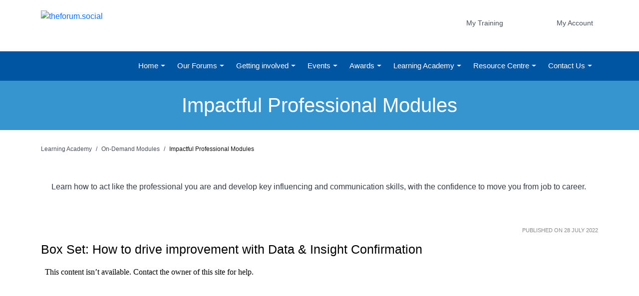

--- FILE ---
content_type: text/html; charset=utf-8
request_url: https://theforum.social/learning-academy/on-demand-modules/impactful-professional-modules/box-set-how-to-drive-improvement-with-data-insight-confirmation
body_size: 117538
content:
<!DOCTYPE html>
<html  lang="en-GB">
<head id="Head"><script>
    (function(e,t,o,n,p,r,i){e.visitorGlobalObjectAlias=n;e[e.visitorGlobalObjectAlias]=e[e.visitorGlobalObjectAlias]||function(){(e[e.visitorGlobalObjectAlias].q=e[e.visitorGlobalObjectAlias].q||[]).push(arguments)};e[e.visitorGlobalObjectAlias].l=(new Date).getTime();r=t.createElement("script");r.src=o;r.async=true;i=t.getElementsByTagName("script")[0];i.parentNode.insertBefore(r,i)})(window,document,"https://diffuser-cdn.app-us1.com/diffuser/diffuser.js","vgo");
    vgo('setAccount', '613322576');
    vgo('setTrackByDefault', true); 
    vgo('process');
</script>
<title>
	Box Set: How to drive improvement with Data & Insight Confirmation
</title><meta id="MetaDescription" name="description" content="Box Set: How to drive improvement with Data &amp; Insight Confirmation" /><meta id="MetaRobots" name="robots" content="INDEX, FOLLOW" /><link href="/DependencyHandler.axd/d839bb265a148006642384b4b6286c57/248/css" type="text/css" rel="stylesheet"/><script src="/DependencyHandler.axd/921cd7754c97d2f7e5520c24772ab5bd/248/js" type="text/javascript"></script><script src="/DependencyHandler.axd/e0e52c2e9643cf1e4367aeb6031d9715/248/js" defer="defer" type="text/javascript"></script><meta id="Vanjaro_Viewport" name="viewport" content="width=device-width, initial-scale=1, minimum-scale=1 user-scalable=0" /><meta id="SocialSharingLogo" property="og:image" content="/Portals/0/Images/Forum/Logos/The-Forum-Logo.png" /><link id="HomeScreenIcon" rel="apple-touch-icon" href="/Portals/0/" vj="true"></link><style type="text/css" vj="true">#iralqyb{background:url('/Portals/0/Images/banners/learning-banner.jpg') no-repeat top center;background-size:cover;}#ih90n4-ixibcz{text-align:center;display:block;margin-bottom:0px;}#ih90n4-iqhc0v{background-position:center center;background-attachment:scroll;background-repeat:no-repeat;background-size:auto;background-image:none;background-color:#3694cf;padding-top:25px;padding-bottom:26px;}#i36khc-i586k6{padding-top:25px;padding-bottom:25px;}#in1hrz{text-align:center;}#ic50di-ifadck{display:block;text-align:center;}#ic50di-maincontent{padding-top:20px;padding-bottom:20px;background-position:center center;background-attachment:scroll;background-repeat:no-repeat;background-size:cover;background-image:url("/Portals/0/Images/Bg%20Textures/.versions/bg-background-50-percent_2000w.webp?ver=NEm6vzZGUjQW8lW0dXiwLw%3d%3d");background-color:transparent;}#maincontent{padding-top:0px;}@media (max-width: 1199px){}@media (max-width: 575px){}</style><style type="text/css" vj="true" vjdataguid="20020077-89f8-468f-a488-017421ce5a0b">#inp2m-i1py{padding-top:10px;padding-bottom:0px;border-bottom-color:#0055a2;border-top-color:#0055a2;border-left-color:#0055a2;border-right-color:#0055a2;}#inp2m-id2w2i{padding-top:0px;padding-bottom:11px;background-image:none;background-position:center center;background-attachment:scroll;background-repeat:no-repeat;background-size:auto;background-color:#0055a2;}#inp2m-ixtw5w{height:10px;}#inp2m-i4hgmo{height:10px;}#i1yhak{margin-top:10px;text-align:right;display:block;}#inp2m-ijtr85{padding-top:5px;}#i5gsfb{width:249px;height:72.961px;}#inp2m-i8agib{font-size:10.5pt;font-family:Avenir;mso-fareast-font-family:Calibri;mso-fareast-theme-font:minor-latin;mso-bidi-font-family:Calibri;color:#002060;mso-ansi-language:EN-GB;mso-fareast-language:EN-US;mso-bidi-language:AR-SA;}#inp2m-ivmscl{text-align:right;display:block;margin-top:11px;margin-bottom:0px;color:#4a5057;font-weight:500;}#inp2m-ikyvtm{text-align:right;}#iuauyv{margin-right:10px;text-align:right;display:block;padding-top:14px;}@media (max-width: 1199px){#i1yhak{display:inline-block;}}@media (max-width: 575px){#inp2m-i1py{text-align:center;display:block;}#i5gsfb{text-align:center;display:block;}}</style><style type="text/css" vj="true" vjdataguid="fe37ff48-2c99-4201-85fc-913cac94914d">#i2orf-im0uq{padding-top:0px;padding-bottom:0px;}#i2orf-igtuk{overflow:visible;background-position:top center;background-attachment:scroll;background-repeat:no-repeat;background-size:cover;background-color:#1f415b;padding-bottom:7px;background-image:url("/Portals/0/Images/banners/abackgroundfooter.gif?ver=b17djpopilsMOxoMZFtRIQ%3d%3d");}#i2orf-iafmo{overflow:visible;background-position:center center;background-attachment:scroll;background-repeat:no-repeat;background-size:auto;background-image:none;padding-top:16px;padding-bottom:10px;background-color:#01172a;min-height:11px;}#i2orf-iguhj{font-size:13px;}#i2orf-i08r4{text-align:center;}#i2orf-igqafz{list-style-type:none;padding-left:0;}#i2orf-ibkz35{width:autopx;}#i2orf-i35dmd{font-size:1rem;}#i2orf-i8e4zg{display:flex;padding-bottom:8px;width:autopx;}#i2orf-irvu6u{width:autopx;}#i2orf-i0d5sl{display:flex;padding-bottom:8px;}#i2orf-ieafp2{list-style-type:none;padding-left:0;font-size:14px;color:#ffffff;}#i2orf-ifp67m{margin-bottom:0px;font-size:20px;}#i2orf-i9k5ai{margin-bottom:30px;font-size:20px;}#i2orf-izbz4n{margin-bottom:20px;font-size:20px;}#i2orf-imhtof{height:23px;}#i2orf-it57fl{padding-bottom:5px;}#i2orf-iiezcj{padding-left:0;list-style-type:none;padding-top:0px;font-size:14px;}#i2orf-i03r79{padding-left:0;list-style-type:none;font-size:14px;}#i2orf-i56ukb:hover{text-decoration:none;font-weight:400;color:#d4a718;}#i2orf-ifh4u5:hover{text-decoration:none;font-weight:400;color:#d4a718;}#i2orf-i28pxw{padding-bottom:5px;}#i2orf-idawks:hover{text-decoration:none;font-weight:400;color:#d4a718;}#i2orf-ir267a:hover{text-decoration:none;font-weight:400;color:#d4a718;}#i2orf-irc9uy{padding-bottom:5px;}#i2orf-ihir93:hover{text-decoration:none;font-weight:400;color:#d4a718;}#i2orf-i391i2{padding-bottom:5px;}#i2orf-itula7{font-size:15px;padding-bottom:0px;}#i2orf-itula7:hover{color:#dbb002;}#i2orf-ip5s8j:hover{text-decoration:none;font-weight:400;color:#d4a718;}#i2orf-ikmow4:hover{text-decoration:none;font-weight:400;color:#d4a718;}#i2orf-i6bpow{padding-bottom:5px;}#i2orf-i6ufdx{font-size:15px;padding-bottom:0px;}#i2orf-i6ufdx:hover{color:#dbb002;}#i2orf-icjlhh:hover{text-decoration:none;font-weight:400;color:#d4a718;}#i2orf-i1ydxf:hover{text-decoration:none;font-weight:400;color:#d4a718;}#i2orf-is3nsk{padding-bottom:5px;}#i2orf-iggbwn{font-size:15px;padding-bottom:0px;}#i2orf-iggbwn:hover{color:#dbb002;}#i2orf-iwr4yi:hover{text-decoration:none;font-weight:400;color:#d4a718;}#i2orf-il771l:hover{text-decoration:none;font-weight:400;color:#d4a718;}#i2orf-i2eauw{padding-bottom:5px;}#i2orf-icwfh7{font-size:15px;padding-bottom:0px;}#i2orf-icwfh7:hover{color:#dbb002;}#i2orf-iydwii:hover{text-decoration:none;font-weight:400;color:#d4a718;}#i2orf-irr4wj:hover{text-decoration:none;font-weight:400;color:#d4a718;}#i2orf-i637w9{padding-bottom:5px;}#i2orf-ioh7sz{font-size:15px;padding-bottom:0px;}#i2orf-ioh7sz:hover{color:#dbb002;}#i2orf-io92fk:hover{text-decoration:none;font-weight:400;color:#d4a718;}#i2orf-irps7r:hover{text-decoration:none;font-weight:400;color:#d4a718;}#i2orf-i99jye{padding-bottom:5px;}#i2orf-ir23lm:hover{text-decoration:none;font-weight:400;color:#d4a718;}#i2orf-ivtdjp:hover{text-decoration:none;font-weight:400;color:#d4a718;}#i2orf-ia61jh{padding-bottom:5px;}#i2orf-i8cp2v{width:autopx;}#i2orf-i02pbr{display:flex;padding-bottom:8px;margin-bottom:020px;}#i2orf-i824zj:hover{color:#d3b207;}#i2orf-inorwl{margin-bottom:30px;font-size:20px;}#i2orf-i336dx{font-size:15px;padding-bottom:0px;}#i2orf-i336dx:hover{color:#dbb002;}#i2orf-iono1l:hover{text-decoration:none;font-weight:400;color:#d4a718;}#i2orf-iztwyh:hover{text-decoration:none;font-weight:400;color:#d4a718;}#i2orf-idufyz{padding-bottom:5px;}#i2orf-ifx812{font-size:15px;padding-bottom:0px;}#i2orf-ifx812:hover{color:#dbb002;}#i2orf-idht91:hover{text-decoration:none;font-weight:400;color:#d4a718;}#i2orf-iwjyoe:hover{text-decoration:none;font-weight:400;color:#d4a718;}#i2orf-i0yxsf{padding-bottom:5px;}#i2orf-i91r2k{font-size:15px;padding-bottom:0px;}#i2orf-i91r2k:hover{color:#dbb002;}#i2orf-in1o58:hover{text-decoration:none;font-weight:400;color:#d4a718;}#i2orf-iek90i:hover{text-decoration:none;font-weight:400;color:#d4a718;}#i2orf-i7q7jp{padding-bottom:5px;}#i2orf-iq3rar{font-size:15px;padding-bottom:0px;}#i2orf-iq3rar:hover{color:#dbb002;}#i2orf-i8wobx:hover{text-decoration:none;font-weight:400;color:#d4a718;}#i2orf-ittttc:hover{text-decoration:none;font-weight:400;color:#d4a718;}#i2orf-idn0zx{padding-bottom:5px;}#i2orf-ie9trj:hover{text-decoration:none;font-weight:400;color:#d4a718;}#i2orf-ik9t3q{padding-bottom:5px;}#i2orf-i4ra2g{padding-left:0;list-style-type:none;font-size:14px;}#i2orf-i2lcse{padding-top:0px;padding-bottom:0px;}#i2orf-i511za:hover{text-decoration:none;font-weight:400;color:#d4a718;}#i2orf-ijm6pw:hover{text-decoration:none;font-weight:400;color:#d4a718;}#i2orf-ixgxd8:hover{text-decoration:none;font-weight:400;color:#d4a718;}#i2orf-i9onhg:hover{text-decoration:none;font-weight:400;color:#d4a718;}#i2orf-ilymsj{width:158px;height:186.359375px;}#i2orf-ibbk7j{font-size:13px;}#i2orf-i5dzwx{font-size:13px;}#i2orf-imyvym{font-size:13px;text-align:center;display:block;}#i2orf-iql9qsk{font-size:15px;}#i2orf-i8a974h{color:#ffffff;}#i2orf-i8vb6zk{font-size:15px;}#i2orf-isviazu{margin-top:5px;}#i2orf-idyp5rj{font-size:15px;}#i2orf-iz1x6v:hover{text-decoration:none;font-weight:400;color:#d4a718;}#i2orf-iua1il{padding-bottom:5px;}#i2orf-i34z8f{list-style-type:none;padding-left:0;font-size:14px;color:#ffffff;}#i2orf-imeiqha{max-width:58px;}@media (max-width: 575px){#i2orf-iguhj{text-align:center;display:block;font-size:11px;}#i2orf-i08r4{text-align:center;}#i2orf-i1w7w{flex-direction:row-reverse;}#i2orf-iiunxp{flex-direction:column-reverse;}#i2orf-igvbh{text-align:center;display:block;}#i2orf-izbz4n{text-align:center;display:block;}#i2orf-iwwfn{display:block;text-align:center;}#i2orf-ifp67m{text-align:center;display:block;}#i2orf-ief3h{text-align:center;display:block;}#i2orf-i9k5ai{text-align:center;display:block;}#i2orf-itula7{text-align:center;display:block;}#i2orf-ioh7sz{text-align:center;display:block;}#i2orf-icwfh7{text-align:center;display:block;}#i2orf-iggbwn{text-align:center;display:block;}#i2orf-i6ufdx{text-align:center;display:block;}#i2orf-iagoef{text-align:center;display:block;}#i2orf-i0d5sl{padding-left:35px;}#i2orf-ieafp2{color:#ffffff;}#i2orf-inorwl{text-align:center;display:block;}#i2orf-i336dx{text-align:center;display:block;}#i2orf-ifx812{text-align:center;display:block;}#i2orf-i91r2k{text-align:center;display:block;}#i2orf-iq3rar{text-align:center;display:block;}#i2orf-i8tpb9{text-align:center;display:block;}#i2orf-i34z8f{color:#ffffff;}#i2orf-ic625h{display:block;text-align:center;}}</style><link rel='SHORTCUT ICON' href='/Portals/0/favicon_Nrd_icon.ico?ver=4op8XJAF0ChrfZ88g7o6EA%3d%3d' type='image/x-icon' /><meta name="eds__GmapsInitData" content="{&quot;instanceGlobal&quot;:&quot;EasyDnnSolutions1_1_instance&quot;,&quot;google&quot;:{&quot;maps&quot;:{&quot;api&quot;:{&quot;key&quot;:&quot;&quot;,&quot;libraries&quot;:[&quot;geometry&quot;,&quot;places&quot;]}}}}" /><meta property="og:site_name" content="theforum.social" />
<meta property="og:title" content="Box Set: How to drive improvement with Data & Insight Confirmation" />
<meta property="og:description" content="" />
<meta property="og:url" content="https://theforum.social/learning-academy/on-demand-modules/impactful-professional-modules/box-set-how-to-drive-improvement-with-data-insight-confirmation" />
<meta property="og:type" content="article" />

<meta name="twitter:card" content="summary_large_image" />
<meta name="twitter:title" content="Box Set: How to drive improvement with Data & Insight Confirmation" />
<meta name="twitter:description" content="" />
<script type="application/ld+json">{
	"@context": "http://schema.org",
	"@type": "NewsArticle",
	"mainEntityOfPage": {
	  "@type": "WebPage",
	  "@id": "https://theforum.social/admin-2/newsblocksglobal/box-set-how-to-drive-improvement-with-data-insight-confirmation"
	},
	"headline": "Box Set: How to drive improvement with Data & Insight Confirmation",
	"image": {
		"@type": "ImageObject",
		"url": ""
	  },
	"datePublished": "2022-07-28T16:01:00.0000000",
	"dateModified": "2022-07-28T16:02:25.9030000",
	"author": {
	  "@type": "Person",
	  "name": " "
	},
	 "publisher": {
	  "@type": "Organization",
	  "name": "theforum.social",
	  "logo": {
		"@type": "ImageObject",
		"url": "https://theforum.social/Portals/0/Images/Forum/Logos/The-Forum-Logo-Landscape.png?ver=JgatA0EOFW8RFNHCJHeE1Q%3d%3d"
	  }
	},
	"description": ""
  }
  </script>     
        
			    <script async src="https://www.googletagmanager.com/gtag/js?id=G-W5C5NY623C"></script>
				<script>
				  window.dataLayer = window.dataLayer || [];
				  function gtag(){dataLayer.push(arguments);}
				  gtag('js', new Date());
					
				  gtag('config', 'G-W5C5NY623C');
				</script>
        
		  </head>
<body id="Body">

    <form method="post" action="/learning-academy/on-demand-modules/impactful-professional-modules/box-set-how-to-drive-improvement-with-data-insight-confirmation" id="Form" enctype="multipart/form-data">
<div class="aspNetHidden">
<input type="hidden" name="__EVENTTARGET" id="__EVENTTARGET" value="" />
<input type="hidden" name="__EVENTARGUMENT" id="__EVENTARGUMENT" value="" />
<input type="hidden" name="__VIEWSTATE" id="__VIEWSTATE" value="U2ncLCMyBeDFDPnV0gLLvrUK75Xbbv1qhLwUW5Mt+PomSWZovzYVevDlwIEQZ9BGrzmA5rWDD/OupsvLtgrg/De7mEiSlFluoa9CPy5+zNuViIDNe8vNcOKxyRTZ+1jzjfstTFLw1SdJ25Sb/8cmXiqUkFzN+ebYXKtGw/bLjXSfP7bpAja1alVHZB4VykksT4Zc8pA+sqqkHJE9SNDQuQN8nPY1A2QN6IcczSLs0xPjRhnGuDwEICs+zuFZrShe+Jw7B9cnZljfF3ragbVhftFcW5EBCNs+t/9Pwhx/L7FeyqR5+fv9l70wLL1hn6KUggeushWZEe+metPmvxUFMHDiBYAx6NNXfu6WPCmEu/rUbUQjAXvrFY4l5inP5eYmi+pUTu0E8v5IZ+XZ0fcX/+I6JArNA5PdpvVbommaNi9/W7JFN2js1B6Nb3w9mwdRNTEFiXkgShBMbgKCRcIG+t9hTQk+uYNy4dzdm8zI4X7GegImEZobF6Qvvug80pkrNq1bHZbv7lsp18plN5Xupn4ix7npZKPgnQtZm8OYt3jtiQWR9GtDmQDMWWwyFgWXTxovOaayBOjGDDB6Zn9FLlovMq+Ur80GAwP7SDNIbPXIIChQL/k1AiofHqQkENjNMlX3bTRKTM0RX0J0Kv/T4V9J67GyLv/pSNnjGAvz8DQDEj1my/EpuIzO+G6+W23SSw1nlwEOgw93lo63jLrcUxECy5B63BHn2odjHlSyLIz+Z7Yz84drPJ+wdun2qH7sr/WtnlBNRqR5tHWZrrpKxok2fLzF+Lln9Cyul1lc4hqI0xMstpfznafUMow98scbp9/xJOdoyNnVAfOMiDV2WbatsJszQLXLaLpMJLEx6H7R+g4qXHF+YYjFHsJcULDN9n5XZieFLMZq3AEMsubGeeXzV0a129auyc96QI4YjSjCvRqzsl21YswnBQ4fF2r8f5ZEu+EeSo8E/vzkr+YxRFKMWV796N/9krdmMidHE6aXeIn+6+0feunR/UrLVc7kPkDJOQpQb5VuoQZdsXQy/cepMlqqNf11SO+OqauwXeG9Q4HrvC/bAsO2gsDNkVJ0AtGm6g2Q9AVS68tnBDk410VCfzoStnoueH8SFyEFmBXQcNPXiCt/XDjZfphqjnrtwr/79suoardR7HmOaZ1WPWNOp4nfU0vxU8zW9Sv4GOo/L8Sus8jnwsNaXvBA0KuQmzkdujrU56Ey0+C+2nkPm8WPE+CMpMOOIEdXe5WPmKpUTQr86xhugJHxnlp9QwpkWggLXRrbQF8Kt/7lY9mlV3bTt3AiFDv0g1ecbFfKOpoTQDBwhw509sMRuMvftfVZ4y32vkDfRAlD3+E4yirHR8ttxfz1qd7ooto+RQnocvL9o7bweWxxdSKSlM2lioHjV2QtzSIcO8GEBA5c4vjmlxTOPEA3k1ff+/JvqIJrgFF6G17k" />
</div>

<script type="text/javascript">
//<![CDATA[
var theForm = document.forms['Form'];
if (!theForm) {
    theForm = document.Form;
}
function __doPostBack(eventTarget, eventArgument) {
    if (!theForm.onsubmit || (theForm.onsubmit() != false)) {
        theForm.__EVENTTARGET.value = eventTarget;
        theForm.__EVENTARGUMENT.value = eventArgument;
        theForm.submit();
    }
}
//]]>
</script>


<script src="/WebResource.axd?d=pynGkmcFUV1nwYGyku1TkDQGRdsZp3nx4NG70_9cWojDWB7pXnLQMQh1KeQ1&amp;t=638901807720898773" type="text/javascript"></script>


<script type="text/javascript">
//<![CDATA[
var __cultureInfo = {"name":"en-GB","numberFormat":{"CurrencyDecimalDigits":2,"CurrencyDecimalSeparator":".","IsReadOnly":false,"CurrencyGroupSizes":[3],"NumberGroupSizes":[3],"PercentGroupSizes":[3],"CurrencyGroupSeparator":",","CurrencySymbol":"£","NaNSymbol":"NaN","CurrencyNegativePattern":1,"NumberNegativePattern":1,"PercentPositivePattern":1,"PercentNegativePattern":1,"NegativeInfinitySymbol":"-∞","NegativeSign":"-","NumberDecimalDigits":2,"NumberDecimalSeparator":".","NumberGroupSeparator":",","CurrencyPositivePattern":0,"PositiveInfinitySymbol":"∞","PositiveSign":"+","PercentDecimalDigits":2,"PercentDecimalSeparator":".","PercentGroupSeparator":",","PercentSymbol":"%","PerMilleSymbol":"‰","NativeDigits":["0","1","2","3","4","5","6","7","8","9"],"DigitSubstitution":1},"dateTimeFormat":{"AMDesignator":"AM","Calendar":{"MinSupportedDateTime":"\/Date(-62135596800000)\/","MaxSupportedDateTime":"\/Date(253402300799999)\/","AlgorithmType":1,"CalendarType":1,"Eras":[1],"TwoDigitYearMax":2029,"IsReadOnly":false},"DateSeparator":"/","FirstDayOfWeek":1,"CalendarWeekRule":2,"FullDateTimePattern":"dd MMMM yyyy HH:mm:ss","LongDatePattern":"dd MMMM yyyy","LongTimePattern":"HH:mm:ss","MonthDayPattern":"d MMMM","PMDesignator":"PM","RFC1123Pattern":"ddd, dd MMM yyyy HH\u0027:\u0027mm\u0027:\u0027ss \u0027GMT\u0027","ShortDatePattern":"dd/MM/yyyy","ShortTimePattern":"HH:mm","SortableDateTimePattern":"yyyy\u0027-\u0027MM\u0027-\u0027dd\u0027T\u0027HH\u0027:\u0027mm\u0027:\u0027ss","TimeSeparator":":","UniversalSortableDateTimePattern":"yyyy\u0027-\u0027MM\u0027-\u0027dd HH\u0027:\u0027mm\u0027:\u0027ss\u0027Z\u0027","YearMonthPattern":"MMMM yyyy","AbbreviatedDayNames":["Sun","Mon","Tue","Wed","Thu","Fri","Sat"],"ShortestDayNames":["Su","Mo","Tu","We","Th","Fr","Sa"],"DayNames":["Sunday","Monday","Tuesday","Wednesday","Thursday","Friday","Saturday"],"AbbreviatedMonthNames":["Jan","Feb","Mar","Apr","May","Jun","Jul","Aug","Sep","Oct","Nov","Dec",""],"MonthNames":["January","February","March","April","May","June","July","August","September","October","November","December",""],"IsReadOnly":false,"NativeCalendarName":"Gregorian Calendar","AbbreviatedMonthGenitiveNames":["Jan","Feb","Mar","Apr","May","Jun","Jul","Aug","Sep","Oct","Nov","Dec",""],"MonthGenitiveNames":["January","February","March","April","May","June","July","August","September","October","November","December",""]},"eras":[1,"A.D.",null,0]};//]]>
</script>

<script src="/ScriptResource.axd?d=NJmAwtEo3Ipk3yAdRZ4-5yIzHQKiQobsfHrKKmw5uQ2H2XeOcuZ6dCvvDWvk0Ngh7wYsWaxL9CC5rRMezQpPDkzpCWvT1e8Mx9GqiT4kp7YOsLzNxjNQpuMTq_9Db0Vuu2vsTw2&amp;t=32e5dfca" type="text/javascript"></script>
<script src="/ScriptResource.axd?d=dwY9oWetJoLdu2nbC4crUSRuDgK4Ji3lt1jkES-AHWjPAUvVDvea-0-6JEtbQ7yeuztXrGrX6-fOOtdxjT3vNBNLVKOHDie2-MQtSctydcJoIKBMcd0CKqjb9kuRnaojbXKav57cWahiuL5F0&amp;t=32e5dfca" type="text/javascript"></script>
<div class="aspNetHidden">

	<input type="hidden" name="__VIEWSTATEGENERATOR" id="__VIEWSTATEGENERATOR" value="CA0B0334" />
	<input type="hidden" name="__VIEWSTATEENCRYPTED" id="__VIEWSTATEENCRYPTED" value="" />
	<input type="hidden" name="__EVENTVALIDATION" id="__EVENTVALIDATION" value="LklCu6uzm+RYmgYRg5B9ywSvG2Zrj1+8hV3DvLgK38wUF3ywgblk6WJhGH7QMNVZaPofU73/svzp6cp86qJna0cKD6hUJj1aC8IK8EI5Q3VQXTWCMLPFpXPAVhj48DYfcurm2dIcMH3JS6G6iS2tt+DDEGU=" />
</div><script src="/DependencyHandler.axd/62f927272068974a006afd54b7f7e6be/248/js" type="text/javascript"></script>
<script type="text/javascript">
//<![CDATA[
Sys.WebForms.PageRequestManager._initialize('ScriptManager', 'Form', ['tdnn$ctr685$ViewEasyDNNNewsMain$ctl00$upPanelComments','dnn_ctr685_ViewEasyDNNNewsMain_ctl00_upPanelComments'], [], [], 90, '');
//]]>
</script>

        
        
        <div id="dnn_ContentPane"><div class="vj-wrapper"><div id="vjEditor"><div data-guid="20020077-89f8-468f-a488-017421ce5a0b" id="inp2m" published=""><section id="inp2m-i1py" class="vj-section"><div id="inp2m-i4hgmo" class="spacer"></div><div id="inp2m-ib45i7" class="container"><div id="inp2m-izz0gj" class="row"><div id="inp2m-ia2lb7" class="col-xl-4 col-md-4 col-sm-4 col-12"><div alignment="center" id="i5gsfb" class="align-ib">
<a href="https://theforum.social/">
    <img class="img-fluid" alt="theforum.social" title="theforum.social" src="/Portals/0/Images/Forum/Logos/The-Forum-Logo-Landscape.png?ver=JgatA0EOFW8RFNHCJHeE1Q%3d%3d">
</a>
</div></div><div id="inp2m-ikyvtm" class="col-md-4 col-sm-4 col-12 col-xl-6"><div id="inp2m-ijtr85" class="vj-text text-dark paragraph-style-1"><!--[if gte mso 9]><xml>
 <w:WordDocument>
  <w:View>Normal</w:View>
  <w:Zoom>0</w:Zoom>
  <w:TrackMoves/>
  <w:TrackFormatting/>
  <w:PunctuationKerning/>
  <w:ValidateAgainstSchemas/>
  <w:SaveIfXMLInvalid>false</w:SaveIfXMLInvalid>
  <w:IgnoreMixedContent>false</w:IgnoreMixedContent>
  <w:AlwaysShowPlaceholderText>false</w:AlwaysShowPlaceholderText>
  <w:DoNotPromoteQF/>
  <w:LidThemeOther>EN-GB</w:LidThemeOther>
  <w:LidThemeAsian>X-NONE</w:LidThemeAsian>
  <w:LidThemeComplexScript>X-NONE</w:LidThemeComplexScript>
  <w:Compatibility>
   <w:BreakWrappedTables/>
   <w:SnapToGridInCell/>
   <w:WrapTextWithPunct/>
   <w:UseAsianBreakRules/>
   <w:DontGrowAutofit/>
   <w:SplitPgBreakAndParaMark/>
   <w:EnableOpenTypeKerning/>
   <w:DontFlipMirrorIndents/>
   <w:OverrideTableStyleHps/>
  </w:Compatibility>
  <w:BrowserLevel>MicrosoftInternetExplorer4</w:BrowserLevel>
  <m:mathPr>
   <m:mathFont m:val="Cambria Math"/>
   <m:brkBin m:val="before"/>
   <m:brkBinSub m:val="&#45;-"/>
   <m:smallFrac m:val="off"/>
   <m:dispDef/>
   <m:lMargin m:val="0"/>
   <m:rMargin m:val="0"/>
   <m:defJc m:val="centerGroup"/>
   <m:wrapIndent m:val="1440"/>
   <m:intLim m:val="subSup"/>
   <m:naryLim m:val="undOvr"/>
  </m:mathPr></w:WordDocument>
</xml><![endif]--><!--[if gte mso 9]><xml>
 <w:LatentStyles DefLockedState="false" DefUnhideWhenUsed="false"
  DefSemiHidden="false" DefQFormat="false" DefPriority="99"
  LatentStyleCount="376">
  <w:LsdException Locked="false" Priority="0" QFormat="true" Name="Normal"/>
  <w:LsdException Locked="false" Priority="9" QFormat="true" Name="heading 1"/>
  <w:LsdException Locked="false" Priority="9" SemiHidden="true"
   UnhideWhenUsed="true" QFormat="true" Name="heading 2"/>
  <w:LsdException Locked="false" Priority="9" SemiHidden="true"
   UnhideWhenUsed="true" QFormat="true" Name="heading 3"/>
  <w:LsdException Locked="false" Priority="9" SemiHidden="true"
   UnhideWhenUsed="true" QFormat="true" Name="heading 4"/>
  <w:LsdException Locked="false" Priority="9" SemiHidden="true"
   UnhideWhenUsed="true" QFormat="true" Name="heading 5"/>
  <w:LsdException Locked="false" Priority="9" SemiHidden="true"
   UnhideWhenUsed="true" QFormat="true" Name="heading 6"/>
  <w:LsdException Locked="false" Priority="9" SemiHidden="true"
   UnhideWhenUsed="true" QFormat="true" Name="heading 7"/>
  <w:LsdException Locked="false" Priority="9" SemiHidden="true"
   UnhideWhenUsed="true" QFormat="true" Name="heading 8"/>
  <w:LsdException Locked="false" Priority="9" SemiHidden="true"
   UnhideWhenUsed="true" QFormat="true" Name="heading 9"/>
  <w:LsdException Locked="false" SemiHidden="true" UnhideWhenUsed="true"
   Name="index 1"/>
  <w:LsdException Locked="false" SemiHidden="true" UnhideWhenUsed="true"
   Name="index 2"/>
  <w:LsdException Locked="false" SemiHidden="true" UnhideWhenUsed="true"
   Name="index 3"/>
  <w:LsdException Locked="false" SemiHidden="true" UnhideWhenUsed="true"
   Name="index 4"/>
  <w:LsdException Locked="false" SemiHidden="true" UnhideWhenUsed="true"
   Name="index 5"/>
  <w:LsdException Locked="false" SemiHidden="true" UnhideWhenUsed="true"
   Name="index 6"/>
  <w:LsdException Locked="false" SemiHidden="true" UnhideWhenUsed="true"
   Name="index 7"/>
  <w:LsdException Locked="false" SemiHidden="true" UnhideWhenUsed="true"
   Name="index 8"/>
  <w:LsdException Locked="false" SemiHidden="true" UnhideWhenUsed="true"
   Name="index 9"/>
  <w:LsdException Locked="false" Priority="39" SemiHidden="true"
   UnhideWhenUsed="true" Name="toc 1"/>
  <w:LsdException Locked="false" Priority="39" SemiHidden="true"
   UnhideWhenUsed="true" Name="toc 2"/>
  <w:LsdException Locked="false" Priority="39" SemiHidden="true"
   UnhideWhenUsed="true" Name="toc 3"/>
  <w:LsdException Locked="false" Priority="39" SemiHidden="true"
   UnhideWhenUsed="true" Name="toc 4"/>
  <w:LsdException Locked="false" Priority="39" SemiHidden="true"
   UnhideWhenUsed="true" Name="toc 5"/>
  <w:LsdException Locked="false" Priority="39" SemiHidden="true"
   UnhideWhenUsed="true" Name="toc 6"/>
  <w:LsdException Locked="false" Priority="39" SemiHidden="true"
   UnhideWhenUsed="true" Name="toc 7"/>
  <w:LsdException Locked="false" Priority="39" SemiHidden="true"
   UnhideWhenUsed="true" Name="toc 8"/>
  <w:LsdException Locked="false" Priority="39" SemiHidden="true"
   UnhideWhenUsed="true" Name="toc 9"/>
  <w:LsdException Locked="false" SemiHidden="true" UnhideWhenUsed="true"
   Name="Normal Indent"/>
  <w:LsdException Locked="false" SemiHidden="true" UnhideWhenUsed="true"
   Name="footnote text"/>
  <w:LsdException Locked="false" SemiHidden="true" UnhideWhenUsed="true"
   Name="annotation text"/>
  <w:LsdException Locked="false" SemiHidden="true" UnhideWhenUsed="true"
   Name="header"/>
  <w:LsdException Locked="false" SemiHidden="true" UnhideWhenUsed="true"
   Name="footer"/>
  <w:LsdException Locked="false" SemiHidden="true" UnhideWhenUsed="true"
   Name="index heading"/>
  <w:LsdException Locked="false" Priority="35" SemiHidden="true"
   UnhideWhenUsed="true" QFormat="true" Name="caption"/>
  <w:LsdException Locked="false" SemiHidden="true" UnhideWhenUsed="true"
   Name="table of figures"/>
  <w:LsdException Locked="false" SemiHidden="true" UnhideWhenUsed="true"
   Name="envelope address"/>
  <w:LsdException Locked="false" SemiHidden="true" UnhideWhenUsed="true"
   Name="envelope return"/>
  <w:LsdException Locked="false" SemiHidden="true" UnhideWhenUsed="true"
   Name="footnote reference"/>
  <w:LsdException Locked="false" SemiHidden="true" UnhideWhenUsed="true"
   Name="annotation reference"/>
  <w:LsdException Locked="false" SemiHidden="true" UnhideWhenUsed="true"
   Name="line number"/>
  <w:LsdException Locked="false" SemiHidden="true" UnhideWhenUsed="true"
   Name="page number"/>
  <w:LsdException Locked="false" SemiHidden="true" UnhideWhenUsed="true"
   Name="endnote reference"/>
  <w:LsdException Locked="false" SemiHidden="true" UnhideWhenUsed="true"
   Name="endnote text"/>
  <w:LsdException Locked="false" SemiHidden="true" UnhideWhenUsed="true"
   Name="table of authorities"/>
  <w:LsdException Locked="false" SemiHidden="true" UnhideWhenUsed="true"
   Name="macro"/>
  <w:LsdException Locked="false" SemiHidden="true" UnhideWhenUsed="true"
   Name="toa heading"/>
  <w:LsdException Locked="false" SemiHidden="true" UnhideWhenUsed="true"
   Name="List"/>
  <w:LsdException Locked="false" SemiHidden="true" UnhideWhenUsed="true"
   Name="List Bullet"/>
  <w:LsdException Locked="false" SemiHidden="true" UnhideWhenUsed="true"
   Name="List Number"/>
  <w:LsdException Locked="false" SemiHidden="true" UnhideWhenUsed="true"
   Name="List 2"/>
  <w:LsdException Locked="false" SemiHidden="true" UnhideWhenUsed="true"
   Name="List 3"/>
  <w:LsdException Locked="false" SemiHidden="true" UnhideWhenUsed="true"
   Name="List 4"/>
  <w:LsdException Locked="false" SemiHidden="true" UnhideWhenUsed="true"
   Name="List 5"/>
  <w:LsdException Locked="false" SemiHidden="true" UnhideWhenUsed="true"
   Name="List Bullet 2"/>
  <w:LsdException Locked="false" SemiHidden="true" UnhideWhenUsed="true"
   Name="List Bullet 3"/>
  <w:LsdException Locked="false" SemiHidden="true" UnhideWhenUsed="true"
   Name="List Bullet 4"/>
  <w:LsdException Locked="false" SemiHidden="true" UnhideWhenUsed="true"
   Name="List Bullet 5"/>
  <w:LsdException Locked="false" SemiHidden="true" UnhideWhenUsed="true"
   Name="List Number 2"/>
  <w:LsdException Locked="false" SemiHidden="true" UnhideWhenUsed="true"
   Name="List Number 3"/>
  <w:LsdException Locked="false" SemiHidden="true" UnhideWhenUsed="true"
   Name="List Number 4"/>
  <w:LsdException Locked="false" SemiHidden="true" UnhideWhenUsed="true"
   Name="List Number 5"/>
  <w:LsdException Locked="false" Priority="10" QFormat="true" Name="Title"/>
  <w:LsdException Locked="false" SemiHidden="true" UnhideWhenUsed="true"
   Name="Closing"/>
  <w:LsdException Locked="false" SemiHidden="true" UnhideWhenUsed="true"
   Name="Signature"/>
  <w:LsdException Locked="false" Priority="1" SemiHidden="true"
   UnhideWhenUsed="true" Name="Default Paragraph Font"/>
  <w:LsdException Locked="false" SemiHidden="true" UnhideWhenUsed="true"
   Name="Body Text"/>
  <w:LsdException Locked="false" SemiHidden="true" UnhideWhenUsed="true"
   Name="Body Text Indent"/>
  <w:LsdException Locked="false" SemiHidden="true" UnhideWhenUsed="true"
   Name="List Continue"/>
  <w:LsdException Locked="false" SemiHidden="true" UnhideWhenUsed="true"
   Name="List Continue 2"/>
  <w:LsdException Locked="false" SemiHidden="true" UnhideWhenUsed="true"
   Name="List Continue 3"/>
  <w:LsdException Locked="false" SemiHidden="true" UnhideWhenUsed="true"
   Name="List Continue 4"/>
  <w:LsdException Locked="false" SemiHidden="true" UnhideWhenUsed="true"
   Name="List Continue 5"/>
  <w:LsdException Locked="false" SemiHidden="true" UnhideWhenUsed="true"
   Name="Message Header"/>
  <w:LsdException Locked="false" Priority="11" QFormat="true" Name="Subtitle"/>
  <w:LsdException Locked="false" SemiHidden="true" UnhideWhenUsed="true"
   Name="Salutation"/>
  <w:LsdException Locked="false" SemiHidden="true" UnhideWhenUsed="true"
   Name="Date"/>
  <w:LsdException Locked="false" SemiHidden="true" UnhideWhenUsed="true"
   Name="Body Text First Indent"/>
  <w:LsdException Locked="false" SemiHidden="true" UnhideWhenUsed="true"
   Name="Body Text First Indent 2"/>
  <w:LsdException Locked="false" SemiHidden="true" UnhideWhenUsed="true"
   Name="Note Heading"/>
  <w:LsdException Locked="false" SemiHidden="true" UnhideWhenUsed="true"
   Name="Body Text 2"/>
  <w:LsdException Locked="false" SemiHidden="true" UnhideWhenUsed="true"
   Name="Body Text 3"/>
  <w:LsdException Locked="false" SemiHidden="true" UnhideWhenUsed="true"
   Name="Body Text Indent 2"/>
  <w:LsdException Locked="false" SemiHidden="true" UnhideWhenUsed="true"
   Name="Body Text Indent 3"/>
  <w:LsdException Locked="false" SemiHidden="true" UnhideWhenUsed="true"
   Name="Block Text"/>
  <w:LsdException Locked="false" SemiHidden="true" UnhideWhenUsed="true"
   Name="Hyperlink"/>
  <w:LsdException Locked="false" SemiHidden="true" UnhideWhenUsed="true"
   Name="FollowedHyperlink"/>
  <w:LsdException Locked="false" Priority="22" QFormat="true" Name="Strong"/>
  <w:LsdException Locked="false" Priority="20" QFormat="true" Name="Emphasis"/>
  <w:LsdException Locked="false" SemiHidden="true" UnhideWhenUsed="true"
   Name="Document Map"/>
  <w:LsdException Locked="false" SemiHidden="true" UnhideWhenUsed="true"
   Name="Plain Text"/>
  <w:LsdException Locked="false" SemiHidden="true" UnhideWhenUsed="true"
   Name="E-mail Signature"/>
  <w:LsdException Locked="false" SemiHidden="true" UnhideWhenUsed="true"
   Name="HTML Top of Form"/>
  <w:LsdException Locked="false" SemiHidden="true" UnhideWhenUsed="true"
   Name="HTML Bottom of Form"/>
  <w:LsdException Locked="false" SemiHidden="true" UnhideWhenUsed="true"
   Name="Normal (Web)"/>
  <w:LsdException Locked="false" SemiHidden="true" UnhideWhenUsed="true"
   Name="HTML Acronym"/>
  <w:LsdException Locked="false" SemiHidden="true" UnhideWhenUsed="true"
   Name="HTML Address"/>
  <w:LsdException Locked="false" SemiHidden="true" UnhideWhenUsed="true"
   Name="HTML Cite"/>
  <w:LsdException Locked="false" SemiHidden="true" UnhideWhenUsed="true"
   Name="HTML Code"/>
  <w:LsdException Locked="false" SemiHidden="true" UnhideWhenUsed="true"
   Name="HTML Definition"/>
  <w:LsdException Locked="false" SemiHidden="true" UnhideWhenUsed="true"
   Name="HTML Keyboard"/>
  <w:LsdException Locked="false" SemiHidden="true" UnhideWhenUsed="true"
   Name="HTML Preformatted"/>
  <w:LsdException Locked="false" SemiHidden="true" UnhideWhenUsed="true"
   Name="HTML Sample"/>
  <w:LsdException Locked="false" SemiHidden="true" UnhideWhenUsed="true"
   Name="HTML Typewriter"/>
  <w:LsdException Locked="false" SemiHidden="true" UnhideWhenUsed="true"
   Name="HTML Variable"/>
  <w:LsdException Locked="false" SemiHidden="true" UnhideWhenUsed="true"
   Name="Normal Table"/>
  <w:LsdException Locked="false" SemiHidden="true" UnhideWhenUsed="true"
   Name="annotation subject"/>
  <w:LsdException Locked="false" SemiHidden="true" UnhideWhenUsed="true"
   Name="No List"/>
  <w:LsdException Locked="false" SemiHidden="true" UnhideWhenUsed="true"
   Name="Outline List 1"/>
  <w:LsdException Locked="false" SemiHidden="true" UnhideWhenUsed="true"
   Name="Outline List 2"/>
  <w:LsdException Locked="false" SemiHidden="true" UnhideWhenUsed="true"
   Name="Outline List 3"/>
  <w:LsdException Locked="false" SemiHidden="true" UnhideWhenUsed="true"
   Name="Table Simple 1"/>
  <w:LsdException Locked="false" SemiHidden="true" UnhideWhenUsed="true"
   Name="Table Simple 2"/>
  <w:LsdException Locked="false" SemiHidden="true" UnhideWhenUsed="true"
   Name="Table Simple 3"/>
  <w:LsdException Locked="false" SemiHidden="true" UnhideWhenUsed="true"
   Name="Table Classic 1"/>
  <w:LsdException Locked="false" SemiHidden="true" UnhideWhenUsed="true"
   Name="Table Classic 2"/>
  <w:LsdException Locked="false" SemiHidden="true" UnhideWhenUsed="true"
   Name="Table Classic 3"/>
  <w:LsdException Locked="false" SemiHidden="true" UnhideWhenUsed="true"
   Name="Table Classic 4"/>
  <w:LsdException Locked="false" SemiHidden="true" UnhideWhenUsed="true"
   Name="Table Colorful 1"/>
  <w:LsdException Locked="false" SemiHidden="true" UnhideWhenUsed="true"
   Name="Table Colorful 2"/>
  <w:LsdException Locked="false" SemiHidden="true" UnhideWhenUsed="true"
   Name="Table Colorful 3"/>
  <w:LsdException Locked="false" SemiHidden="true" UnhideWhenUsed="true"
   Name="Table Columns 1"/>
  <w:LsdException Locked="false" SemiHidden="true" UnhideWhenUsed="true"
   Name="Table Columns 2"/>
  <w:LsdException Locked="false" SemiHidden="true" UnhideWhenUsed="true"
   Name="Table Columns 3"/>
  <w:LsdException Locked="false" SemiHidden="true" UnhideWhenUsed="true"
   Name="Table Columns 4"/>
  <w:LsdException Locked="false" SemiHidden="true" UnhideWhenUsed="true"
   Name="Table Columns 5"/>
  <w:LsdException Locked="false" SemiHidden="true" UnhideWhenUsed="true"
   Name="Table Grid 1"/>
  <w:LsdException Locked="false" SemiHidden="true" UnhideWhenUsed="true"
   Name="Table Grid 2"/>
  <w:LsdException Locked="false" SemiHidden="true" UnhideWhenUsed="true"
   Name="Table Grid 3"/>
  <w:LsdException Locked="false" SemiHidden="true" UnhideWhenUsed="true"
   Name="Table Grid 4"/>
  <w:LsdException Locked="false" SemiHidden="true" UnhideWhenUsed="true"
   Name="Table Grid 5"/>
  <w:LsdException Locked="false" SemiHidden="true" UnhideWhenUsed="true"
   Name="Table Grid 6"/>
  <w:LsdException Locked="false" SemiHidden="true" UnhideWhenUsed="true"
   Name="Table Grid 7"/>
  <w:LsdException Locked="false" SemiHidden="true" UnhideWhenUsed="true"
   Name="Table Grid 8"/>
  <w:LsdException Locked="false" SemiHidden="true" UnhideWhenUsed="true"
   Name="Table List 1"/>
  <w:LsdException Locked="false" SemiHidden="true" UnhideWhenUsed="true"
   Name="Table List 2"/>
  <w:LsdException Locked="false" SemiHidden="true" UnhideWhenUsed="true"
   Name="Table List 3"/>
  <w:LsdException Locked="false" SemiHidden="true" UnhideWhenUsed="true"
   Name="Table List 4"/>
  <w:LsdException Locked="false" SemiHidden="true" UnhideWhenUsed="true"
   Name="Table List 5"/>
  <w:LsdException Locked="false" SemiHidden="true" UnhideWhenUsed="true"
   Name="Table List 6"/>
  <w:LsdException Locked="false" SemiHidden="true" UnhideWhenUsed="true"
   Name="Table List 7"/>
  <w:LsdException Locked="false" SemiHidden="true" UnhideWhenUsed="true"
   Name="Table List 8"/>
  <w:LsdException Locked="false" SemiHidden="true" UnhideWhenUsed="true"
   Name="Table 3D effects 1"/>
  <w:LsdException Locked="false" SemiHidden="true" UnhideWhenUsed="true"
   Name="Table 3D effects 2"/>
  <w:LsdException Locked="false" SemiHidden="true" UnhideWhenUsed="true"
   Name="Table 3D effects 3"/>
  <w:LsdException Locked="false" SemiHidden="true" UnhideWhenUsed="true"
   Name="Table Contemporary"/>
  <w:LsdException Locked="false" SemiHidden="true" UnhideWhenUsed="true"
   Name="Table Elegant"/>
  <w:LsdException Locked="false" SemiHidden="true" UnhideWhenUsed="true"
   Name="Table Professional"/>
  <w:LsdException Locked="false" SemiHidden="true" UnhideWhenUsed="true"
   Name="Table Subtle 1"/>
  <w:LsdException Locked="false" SemiHidden="true" UnhideWhenUsed="true"
   Name="Table Subtle 2"/>
  <w:LsdException Locked="false" SemiHidden="true" UnhideWhenUsed="true"
   Name="Table Web 1"/>
  <w:LsdException Locked="false" SemiHidden="true" UnhideWhenUsed="true"
   Name="Table Web 2"/>
  <w:LsdException Locked="false" SemiHidden="true" UnhideWhenUsed="true"
   Name="Table Web 3"/>
  <w:LsdException Locked="false" SemiHidden="true" UnhideWhenUsed="true"
   Name="Balloon Text"/>
  <w:LsdException Locked="false" Priority="39" Name="Table Grid"/>
  <w:LsdException Locked="false" SemiHidden="true" UnhideWhenUsed="true"
   Name="Table Theme"/>
  <w:LsdException Locked="false" SemiHidden="true" Name="Placeholder Text"/>
  <w:LsdException Locked="false" Priority="1" QFormat="true" Name="No Spacing"/>
  <w:LsdException Locked="false" Priority="60" Name="Light Shading"/>
  <w:LsdException Locked="false" Priority="61" Name="Light List"/>
  <w:LsdException Locked="false" Priority="62" Name="Light Grid"/>
  <w:LsdException Locked="false" Priority="63" Name="Medium Shading 1"/>
  <w:LsdException Locked="false" Priority="64" Name="Medium Shading 2"/>
  <w:LsdException Locked="false" Priority="65" Name="Medium List 1"/>
  <w:LsdException Locked="false" Priority="66" Name="Medium List 2"/>
  <w:LsdException Locked="false" Priority="67" Name="Medium Grid 1"/>
  <w:LsdException Locked="false" Priority="68" Name="Medium Grid 2"/>
  <w:LsdException Locked="false" Priority="69" Name="Medium Grid 3"/>
  <w:LsdException Locked="false" Priority="70" Name="Dark List"/>
  <w:LsdException Locked="false" Priority="71" Name="Colorful Shading"/>
  <w:LsdException Locked="false" Priority="72" Name="Colorful List"/>
  <w:LsdException Locked="false" Priority="73" Name="Colorful Grid"/>
  <w:LsdException Locked="false" Priority="60" Name="Light Shading Accent 1"/>
  <w:LsdException Locked="false" Priority="61" Name="Light List Accent 1"/>
  <w:LsdException Locked="false" Priority="62" Name="Light Grid Accent 1"/>
  <w:LsdException Locked="false" Priority="63" Name="Medium Shading 1 Accent 1"/>
  <w:LsdException Locked="false" Priority="64" Name="Medium Shading 2 Accent 1"/>
  <w:LsdException Locked="false" Priority="65" Name="Medium List 1 Accent 1"/>
  <w:LsdException Locked="false" SemiHidden="true" Name="Revision"/>
  <w:LsdException Locked="false" Priority="34" QFormat="true"
   Name="List Paragraph"/>
  <w:LsdException Locked="false" Priority="29" QFormat="true" Name="Quote"/>
  <w:LsdException Locked="false" Priority="30" QFormat="true"
   Name="Intense Quote"/>
  <w:LsdException Locked="false" Priority="66" Name="Medium List 2 Accent 1"/>
  <w:LsdException Locked="false" Priority="67" Name="Medium Grid 1 Accent 1"/>
  <w:LsdException Locked="false" Priority="68" Name="Medium Grid 2 Accent 1"/>
  <w:LsdException Locked="false" Priority="69" Name="Medium Grid 3 Accent 1"/>
  <w:LsdException Locked="false" Priority="70" Name="Dark List Accent 1"/>
  <w:LsdException Locked="false" Priority="71" Name="Colorful Shading Accent 1"/>
  <w:LsdException Locked="false" Priority="72" Name="Colorful List Accent 1"/>
  <w:LsdException Locked="false" Priority="73" Name="Colorful Grid Accent 1"/>
  <w:LsdException Locked="false" Priority="60" Name="Light Shading Accent 2"/>
  <w:LsdException Locked="false" Priority="61" Name="Light List Accent 2"/>
  <w:LsdException Locked="false" Priority="62" Name="Light Grid Accent 2"/>
  <w:LsdException Locked="false" Priority="63" Name="Medium Shading 1 Accent 2"/>
  <w:LsdException Locked="false" Priority="64" Name="Medium Shading 2 Accent 2"/>
  <w:LsdException Locked="false" Priority="65" Name="Medium List 1 Accent 2"/>
  <w:LsdException Locked="false" Priority="66" Name="Medium List 2 Accent 2"/>
  <w:LsdException Locked="false" Priority="67" Name="Medium Grid 1 Accent 2"/>
  <w:LsdException Locked="false" Priority="68" Name="Medium Grid 2 Accent 2"/>
  <w:LsdException Locked="false" Priority="69" Name="Medium Grid 3 Accent 2"/>
  <w:LsdException Locked="false" Priority="70" Name="Dark List Accent 2"/>
  <w:LsdException Locked="false" Priority="71" Name="Colorful Shading Accent 2"/>
  <w:LsdException Locked="false" Priority="72" Name="Colorful List Accent 2"/>
  <w:LsdException Locked="false" Priority="73" Name="Colorful Grid Accent 2"/>
  <w:LsdException Locked="false" Priority="60" Name="Light Shading Accent 3"/>
  <w:LsdException Locked="false" Priority="61" Name="Light List Accent 3"/>
  <w:LsdException Locked="false" Priority="62" Name="Light Grid Accent 3"/>
  <w:LsdException Locked="false" Priority="63" Name="Medium Shading 1 Accent 3"/>
  <w:LsdException Locked="false" Priority="64" Name="Medium Shading 2 Accent 3"/>
  <w:LsdException Locked="false" Priority="65" Name="Medium List 1 Accent 3"/>
  <w:LsdException Locked="false" Priority="66" Name="Medium List 2 Accent 3"/>
  <w:LsdException Locked="false" Priority="67" Name="Medium Grid 1 Accent 3"/>
  <w:LsdException Locked="false" Priority="68" Name="Medium Grid 2 Accent 3"/>
  <w:LsdException Locked="false" Priority="69" Name="Medium Grid 3 Accent 3"/>
  <w:LsdException Locked="false" Priority="70" Name="Dark List Accent 3"/>
  <w:LsdException Locked="false" Priority="71" Name="Colorful Shading Accent 3"/>
  <w:LsdException Locked="false" Priority="72" Name="Colorful List Accent 3"/>
  <w:LsdException Locked="false" Priority="73" Name="Colorful Grid Accent 3"/>
  <w:LsdException Locked="false" Priority="60" Name="Light Shading Accent 4"/>
  <w:LsdException Locked="false" Priority="61" Name="Light List Accent 4"/>
  <w:LsdException Locked="false" Priority="62" Name="Light Grid Accent 4"/>
  <w:LsdException Locked="false" Priority="63" Name="Medium Shading 1 Accent 4"/>
  <w:LsdException Locked="false" Priority="64" Name="Medium Shading 2 Accent 4"/>
  <w:LsdException Locked="false" Priority="65" Name="Medium List 1 Accent 4"/>
  <w:LsdException Locked="false" Priority="66" Name="Medium List 2 Accent 4"/>
  <w:LsdException Locked="false" Priority="67" Name="Medium Grid 1 Accent 4"/>
  <w:LsdException Locked="false" Priority="68" Name="Medium Grid 2 Accent 4"/>
  <w:LsdException Locked="false" Priority="69" Name="Medium Grid 3 Accent 4"/>
  <w:LsdException Locked="false" Priority="70" Name="Dark List Accent 4"/>
  <w:LsdException Locked="false" Priority="71" Name="Colorful Shading Accent 4"/>
  <w:LsdException Locked="false" Priority="72" Name="Colorful List Accent 4"/>
  <w:LsdException Locked="false" Priority="73" Name="Colorful Grid Accent 4"/>
  <w:LsdException Locked="false" Priority="60" Name="Light Shading Accent 5"/>
  <w:LsdException Locked="false" Priority="61" Name="Light List Accent 5"/>
  <w:LsdException Locked="false" Priority="62" Name="Light Grid Accent 5"/>
  <w:LsdException Locked="false" Priority="63" Name="Medium Shading 1 Accent 5"/>
  <w:LsdException Locked="false" Priority="64" Name="Medium Shading 2 Accent 5"/>
  <w:LsdException Locked="false" Priority="65" Name="Medium List 1 Accent 5"/>
  <w:LsdException Locked="false" Priority="66" Name="Medium List 2 Accent 5"/>
  <w:LsdException Locked="false" Priority="67" Name="Medium Grid 1 Accent 5"/>
  <w:LsdException Locked="false" Priority="68" Name="Medium Grid 2 Accent 5"/>
  <w:LsdException Locked="false" Priority="69" Name="Medium Grid 3 Accent 5"/>
  <w:LsdException Locked="false" Priority="70" Name="Dark List Accent 5"/>
  <w:LsdException Locked="false" Priority="71" Name="Colorful Shading Accent 5"/>
  <w:LsdException Locked="false" Priority="72" Name="Colorful List Accent 5"/>
  <w:LsdException Locked="false" Priority="73" Name="Colorful Grid Accent 5"/>
  <w:LsdException Locked="false" Priority="60" Name="Light Shading Accent 6"/>
  <w:LsdException Locked="false" Priority="61" Name="Light List Accent 6"/>
  <w:LsdException Locked="false" Priority="62" Name="Light Grid Accent 6"/>
  <w:LsdException Locked="false" Priority="63" Name="Medium Shading 1 Accent 6"/>
  <w:LsdException Locked="false" Priority="64" Name="Medium Shading 2 Accent 6"/>
  <w:LsdException Locked="false" Priority="65" Name="Medium List 1 Accent 6"/>
  <w:LsdException Locked="false" Priority="66" Name="Medium List 2 Accent 6"/>
  <w:LsdException Locked="false" Priority="67" Name="Medium Grid 1 Accent 6"/>
  <w:LsdException Locked="false" Priority="68" Name="Medium Grid 2 Accent 6"/>
  <w:LsdException Locked="false" Priority="69" Name="Medium Grid 3 Accent 6"/>
  <w:LsdException Locked="false" Priority="70" Name="Dark List Accent 6"/>
  <w:LsdException Locked="false" Priority="71" Name="Colorful Shading Accent 6"/>
  <w:LsdException Locked="false" Priority="72" Name="Colorful List Accent 6"/>
  <w:LsdException Locked="false" Priority="73" Name="Colorful Grid Accent 6"/>
  <w:LsdException Locked="false" Priority="19" QFormat="true"
   Name="Subtle Emphasis"/>
  <w:LsdException Locked="false" Priority="21" QFormat="true"
   Name="Intense Emphasis"/>
  <w:LsdException Locked="false" Priority="31" QFormat="true"
   Name="Subtle Reference"/>
  <w:LsdException Locked="false" Priority="32" QFormat="true"
   Name="Intense Reference"/>
  <w:LsdException Locked="false" Priority="33" QFormat="true" Name="Book Title"/>
  <w:LsdException Locked="false" Priority="37" SemiHidden="true"
   UnhideWhenUsed="true" Name="Bibliography"/>
  <w:LsdException Locked="false" Priority="39" SemiHidden="true"
   UnhideWhenUsed="true" QFormat="true" Name="TOC Heading"/>
  <w:LsdException Locked="false" Priority="41" Name="Plain Table 1"/>
  <w:LsdException Locked="false" Priority="42" Name="Plain Table 2"/>
  <w:LsdException Locked="false" Priority="43" Name="Plain Table 3"/>
  <w:LsdException Locked="false" Priority="44" Name="Plain Table 4"/>
  <w:LsdException Locked="false" Priority="45" Name="Plain Table 5"/>
  <w:LsdException Locked="false" Priority="40" Name="Grid Table Light"/>
  <w:LsdException Locked="false" Priority="46" Name="Grid Table 1 Light"/>
  <w:LsdException Locked="false" Priority="47" Name="Grid Table 2"/>
  <w:LsdException Locked="false" Priority="48" Name="Grid Table 3"/>
  <w:LsdException Locked="false" Priority="49" Name="Grid Table 4"/>
  <w:LsdException Locked="false" Priority="50" Name="Grid Table 5 Dark"/>
  <w:LsdException Locked="false" Priority="51" Name="Grid Table 6 Colorful"/>
  <w:LsdException Locked="false" Priority="52" Name="Grid Table 7 Colorful"/>
  <w:LsdException Locked="false" Priority="46"
   Name="Grid Table 1 Light Accent 1"/>
  <w:LsdException Locked="false" Priority="47" Name="Grid Table 2 Accent 1"/>
  <w:LsdException Locked="false" Priority="48" Name="Grid Table 3 Accent 1"/>
  <w:LsdException Locked="false" Priority="49" Name="Grid Table 4 Accent 1"/>
  <w:LsdException Locked="false" Priority="50" Name="Grid Table 5 Dark Accent 1"/>
  <w:LsdException Locked="false" Priority="51"
   Name="Grid Table 6 Colorful Accent 1"/>
  <w:LsdException Locked="false" Priority="52"
   Name="Grid Table 7 Colorful Accent 1"/>
  <w:LsdException Locked="false" Priority="46"
   Name="Grid Table 1 Light Accent 2"/>
  <w:LsdException Locked="false" Priority="47" Name="Grid Table 2 Accent 2"/>
  <w:LsdException Locked="false" Priority="48" Name="Grid Table 3 Accent 2"/>
  <w:LsdException Locked="false" Priority="49" Name="Grid Table 4 Accent 2"/>
  <w:LsdException Locked="false" Priority="50" Name="Grid Table 5 Dark Accent 2"/>
  <w:LsdException Locked="false" Priority="51"
   Name="Grid Table 6 Colorful Accent 2"/>
  <w:LsdException Locked="false" Priority="52"
   Name="Grid Table 7 Colorful Accent 2"/>
  <w:LsdException Locked="false" Priority="46"
   Name="Grid Table 1 Light Accent 3"/>
  <w:LsdException Locked="false" Priority="47" Name="Grid Table 2 Accent 3"/>
  <w:LsdException Locked="false" Priority="48" Name="Grid Table 3 Accent 3"/>
  <w:LsdException Locked="false" Priority="49" Name="Grid Table 4 Accent 3"/>
  <w:LsdException Locked="false" Priority="50" Name="Grid Table 5 Dark Accent 3"/>
  <w:LsdException Locked="false" Priority="51"
   Name="Grid Table 6 Colorful Accent 3"/>
  <w:LsdException Locked="false" Priority="52"
   Name="Grid Table 7 Colorful Accent 3"/>
  <w:LsdException Locked="false" Priority="46"
   Name="Grid Table 1 Light Accent 4"/>
  <w:LsdException Locked="false" Priority="47" Name="Grid Table 2 Accent 4"/>
  <w:LsdException Locked="false" Priority="48" Name="Grid Table 3 Accent 4"/>
  <w:LsdException Locked="false" Priority="49" Name="Grid Table 4 Accent 4"/>
  <w:LsdException Locked="false" Priority="50" Name="Grid Table 5 Dark Accent 4"/>
  <w:LsdException Locked="false" Priority="51"
   Name="Grid Table 6 Colorful Accent 4"/>
  <w:LsdException Locked="false" Priority="52"
   Name="Grid Table 7 Colorful Accent 4"/>
  <w:LsdException Locked="false" Priority="46"
   Name="Grid Table 1 Light Accent 5"/>
  <w:LsdException Locked="false" Priority="47" Name="Grid Table 2 Accent 5"/>
  <w:LsdException Locked="false" Priority="48" Name="Grid Table 3 Accent 5"/>
  <w:LsdException Locked="false" Priority="49" Name="Grid Table 4 Accent 5"/>
  <w:LsdException Locked="false" Priority="50" Name="Grid Table 5 Dark Accent 5"/>
  <w:LsdException Locked="false" Priority="51"
   Name="Grid Table 6 Colorful Accent 5"/>
  <w:LsdException Locked="false" Priority="52"
   Name="Grid Table 7 Colorful Accent 5"/>
  <w:LsdException Locked="false" Priority="46"
   Name="Grid Table 1 Light Accent 6"/>
  <w:LsdException Locked="false" Priority="47" Name="Grid Table 2 Accent 6"/>
  <w:LsdException Locked="false" Priority="48" Name="Grid Table 3 Accent 6"/>
  <w:LsdException Locked="false" Priority="49" Name="Grid Table 4 Accent 6"/>
  <w:LsdException Locked="false" Priority="50" Name="Grid Table 5 Dark Accent 6"/>
  <w:LsdException Locked="false" Priority="51"
   Name="Grid Table 6 Colorful Accent 6"/>
  <w:LsdException Locked="false" Priority="52"
   Name="Grid Table 7 Colorful Accent 6"/>
  <w:LsdException Locked="false" Priority="46" Name="List Table 1 Light"/>
  <w:LsdException Locked="false" Priority="47" Name="List Table 2"/>
  <w:LsdException Locked="false" Priority="48" Name="List Table 3"/>
  <w:LsdException Locked="false" Priority="49" Name="List Table 4"/>
  <w:LsdException Locked="false" Priority="50" Name="List Table 5 Dark"/>
  <w:LsdException Locked="false" Priority="51" Name="List Table 6 Colorful"/>
  <w:LsdException Locked="false" Priority="52" Name="List Table 7 Colorful"/>
  <w:LsdException Locked="false" Priority="46"
   Name="List Table 1 Light Accent 1"/>
  <w:LsdException Locked="false" Priority="47" Name="List Table 2 Accent 1"/>
  <w:LsdException Locked="false" Priority="48" Name="List Table 3 Accent 1"/>
  <w:LsdException Locked="false" Priority="49" Name="List Table 4 Accent 1"/>
  <w:LsdException Locked="false" Priority="50" Name="List Table 5 Dark Accent 1"/>
  <w:LsdException Locked="false" Priority="51"
   Name="List Table 6 Colorful Accent 1"/>
  <w:LsdException Locked="false" Priority="52"
   Name="List Table 7 Colorful Accent 1"/>
  <w:LsdException Locked="false" Priority="46"
   Name="List Table 1 Light Accent 2"/>
  <w:LsdException Locked="false" Priority="47" Name="List Table 2 Accent 2"/>
  <w:LsdException Locked="false" Priority="48" Name="List Table 3 Accent 2"/>
  <w:LsdException Locked="false" Priority="49" Name="List Table 4 Accent 2"/>
  <w:LsdException Locked="false" Priority="50" Name="List Table 5 Dark Accent 2"/>
  <w:LsdException Locked="false" Priority="51"
   Name="List Table 6 Colorful Accent 2"/>
  <w:LsdException Locked="false" Priority="52"
   Name="List Table 7 Colorful Accent 2"/>
  <w:LsdException Locked="false" Priority="46"
   Name="List Table 1 Light Accent 3"/>
  <w:LsdException Locked="false" Priority="47" Name="List Table 2 Accent 3"/>
  <w:LsdException Locked="false" Priority="48" Name="List Table 3 Accent 3"/>
  <w:LsdException Locked="false" Priority="49" Name="List Table 4 Accent 3"/>
  <w:LsdException Locked="false" Priority="50" Name="List Table 5 Dark Accent 3"/>
  <w:LsdException Locked="false" Priority="51"
   Name="List Table 6 Colorful Accent 3"/>
  <w:LsdException Locked="false" Priority="52"
   Name="List Table 7 Colorful Accent 3"/>
  <w:LsdException Locked="false" Priority="46"
   Name="List Table 1 Light Accent 4"/>
  <w:LsdException Locked="false" Priority="47" Name="List Table 2 Accent 4"/>
  <w:LsdException Locked="false" Priority="48" Name="List Table 3 Accent 4"/>
  <w:LsdException Locked="false" Priority="49" Name="List Table 4 Accent 4"/>
  <w:LsdException Locked="false" Priority="50" Name="List Table 5 Dark Accent 4"/>
  <w:LsdException Locked="false" Priority="51"
   Name="List Table 6 Colorful Accent 4"/>
  <w:LsdException Locked="false" Priority="52"
   Name="List Table 7 Colorful Accent 4"/>
  <w:LsdException Locked="false" Priority="46"
   Name="List Table 1 Light Accent 5"/>
  <w:LsdException Locked="false" Priority="47" Name="List Table 2 Accent 5"/>
  <w:LsdException Locked="false" Priority="48" Name="List Table 3 Accent 5"/>
  <w:LsdException Locked="false" Priority="49" Name="List Table 4 Accent 5"/>
  <w:LsdException Locked="false" Priority="50" Name="List Table 5 Dark Accent 5"/>
  <w:LsdException Locked="false" Priority="51"
   Name="List Table 6 Colorful Accent 5"/>
  <w:LsdException Locked="false" Priority="52"
   Name="List Table 7 Colorful Accent 5"/>
  <w:LsdException Locked="false" Priority="46"
   Name="List Table 1 Light Accent 6"/>
  <w:LsdException Locked="false" Priority="47" Name="List Table 2 Accent 6"/>
  <w:LsdException Locked="false" Priority="48" Name="List Table 3 Accent 6"/>
  <w:LsdException Locked="false" Priority="49" Name="List Table 4 Accent 6"/>
  <w:LsdException Locked="false" Priority="50" Name="List Table 5 Dark Accent 6"/>
  <w:LsdException Locked="false" Priority="51"
   Name="List Table 6 Colorful Accent 6"/>
  <w:LsdException Locked="false" Priority="52"
   Name="List Table 7 Colorful Accent 6"/>
  <w:LsdException Locked="false" SemiHidden="true" UnhideWhenUsed="true"
   Name="Mention"/>
  <w:LsdException Locked="false" SemiHidden="true" UnhideWhenUsed="true"
   Name="Smart Hyperlink"/>
  <w:LsdException Locked="false" SemiHidden="true" UnhideWhenUsed="true"
   Name="Hashtag"/>
  <w:LsdException Locked="false" SemiHidden="true" UnhideWhenUsed="true"
   Name="Unresolved Mention"/>
  <w:LsdException Locked="false" SemiHidden="true" UnhideWhenUsed="true"
   Name="Smart Link"/>
 </w:LatentStyles>
</xml><![endif]--><!--[if gte mso 10]>
<style>
 /* Style Definitions */
 table.MsoNormalTable
	{mso-style-name:"Table Normal";
	mso-tstyle-rowband-size:0;
	mso-tstyle-colband-size:0;
	mso-style-noshow:yes;
	mso-style-priority:99;
	mso-style-parent:"";
	mso-padding-alt:0cm 5.4pt 0cm 5.4pt;
	mso-para-margin:0cm;
	mso-pagination:widow-orphan;
	font-size:10.0pt;
	font-family:"Times New Roman",serif;}
</style>
<![endif]--><span id="inp2m-i8agib"><a href="https://learningacademy-theforum.nogginguru.com/" id="inp2m-ivmscl" target="_blank" rel="noopener" class="link">My Training</a><br></span></div></div><div id="inp2m-insdlj" class="col-md-4 col-sm-4 col-12 col-xl-2"><div alignment="right" id="iuauyv" class="align-ib register-link-style-1 d-mobile-show"><div>
    <div class="desktop_registerbox">
                <a href="https://theforum.social/website-login?returnurl=/learning-academy/on-demand-modules/impactful-professional-modules/box-set-how-to-drive-improvement-with-data-insight-confirmation" class="loginuser">
                    <span class="display-name">My Account</span>
                </a>
    </div>

    <div class="mobile_registerbox">
                <a href="https://theforum.social/website-login?returnurl=/learning-academy/on-demand-modules/impactful-professional-modules/box-set-how-to-drive-improvement-with-data-insight-confirmation" class="loginuser">
                    <span class="visually-hidden">My Account</span>
                    <svg aria-hidden="true" role="img" xmlns="http://www.w3.org/2000/svg" viewbox="0 0 448 512" height="23" width="23"><path d="M313.6 304c-28.7 0-42.5 16-89.6 16-47.1 0-60.8-16-89.6-16C60.2 304 0 364.2 0 438.4V464c0 26.5 21.5 48 48 48h352c26.5 0 48-21.5 48-48v-25.6c0-74.2-60.2-134.4-134.4-134.4zM400 464H48v-25.6c0-47.6 38.8-86.4 86.4-86.4 14.6 0 38.3 16 89.6 16 51.7 0 74.9-16 89.6-16 47.6 0 86.4 38.8 86.4 86.4V464zM224 288c79.5 0 144-64.5 144-144S303.5 0 224 0 80 64.5 80 144s64.5 144 144 144zm0-240c52.9 0 96 43.1 96 96s-43.1 96-96 96-96-43.1-96-96 43.1-96 96-96z"></path></svg>
                </a>
    </div>
</div></div></div></div></div><div id="inp2m-ixtw5w" class="spacer"></div><section id="inp2m-id2w2i" class="vj-section"><div id="inp2m-iuw67o" class="container"><div class="row"><div id="inp2m-i6fn4" class="col-xl-12 col-md-12 col-sm-12 col-12"><div alignment="right" styles="Style 1" id="i1yhak" class="align-ib menu-style-1">
<nav class="navbar navbar-expand-xl">

	<button class="navbar-toggler collapsed" type="button" onclick="InitHamburgerMenu($(this))" data-bs-toggle="collapse" data-bs-target="#DefaultMenu_134134795722591255" aria-controls="navbarSupportedContent" aria-expanded="false" aria-label="Toggle navigation">
		<svg class="opennav" xmlns="http://www.w3.org/2000/svg" viewbox="0 0 448 512" width="16" height="16"><path d="M16 132h416c8.837 0 16-7.163 16-16V76c0-8.837-7.163-16-16-16H16C7.163 60 0 67.163 0 76v40c0 8.837 7.163 16 16 16zm0 160h416c8.837 0 16-7.163 16-16v-40c0-8.837-7.163-16-16-16H16c-8.837 0-16 7.163-16 16v40c0 8.837 7.163 16 16 16zm0 160h416c8.837 0 16-7.163 16-16v-40c0-8.837-7.163-16-16-16H16c-8.837 0-16 7.163-16 16v40c0 8.837 7.163 16 16 16z"></path></svg>
		<svg class="closenav" xmlns="http://www.w3.org/2000/svg" viewbox="0 0 352 512" width="16" height="16"><path d="M242.72 256l100.07-100.07c12.28-12.28 12.28-32.19 0-44.48l-22.24-22.24c-12.28-12.28-32.19-12.28-44.48 0L176 189.28 75.93 89.21c-12.28-12.28-32.19-12.28-44.48 0L9.21 111.45c-12.28 12.28-12.28 32.19 0 44.48L109.28 256 9.21 356.07c-12.28 12.28-12.28 32.19 0 44.48l22.24 22.24c12.28 12.28 32.2 12.28 44.48 0L176 322.72l100.07 100.07c12.28 12.28 32.2 12.28 44.48 0l22.24-22.24c12.28-12.28 12.28-32.19 0-44.48L242.72 256z"></path></svg>
	</button>

	<div class="collapse navbar-collapse DefaultMenu scrollbar" id="DefaultMenu_134134795722591255">
		        <ul class="navbar-nav" id="navbar-menu">
                    <li class="first nav-item dropdown">
                            <a class="nav-link dropdown-toggle" href="https://theforum.social/">
                                Home
                                <svg xmlns="http://www.w3.org/2000/svg" viewbox="0 0 192 512" width="22" height="22"><path d="M0 384.662V127.338c0-17.818 21.543-26.741 34.142-14.142l128.662 128.662c7.81 7.81 7.81 20.474 0 28.284L34.142 398.804C21.543 411.404 0 402.48 0 384.662z"></path></svg>
                            </a>
                                <ul class="dropdown-menu menulist">
                    <li class="dropdown-item">
                            <a class="menu-item" href="https://theforum.social/home/our-community-of-members">Our Community of Members</a>
                    </li>
        </ul>

                    </li>
                    <li class=" nav-item dropdown">
                            <a class="nav-link dropdown-toggle" href="https://theforum.social/our-forums">
                                Our Forums
                                <svg xmlns="http://www.w3.org/2000/svg" viewbox="0 0 192 512" width="22" height="22"><path d="M0 384.662V127.338c0-17.818 21.543-26.741 34.142-14.142l128.662 128.662c7.81 7.81 7.81 20.474 0 28.284L34.142 398.804C21.543 411.404 0 402.48 0 384.662z"></path></svg>
                            </a>
                                <ul class="dropdown-menu menulist">
                    <li class="dropdown-item">
                            <a class="menu-item" href="https://theforum.social/our-forums/professional-planning-forum">Professional Planning Forum</a>
                    </li>
                    <li class="dropdown-item">
                            <a class="menu-item" href="https://theforum.social/our-forums/data-analytics-insight-forum">Data, Analytics &amp; Insight Forum</a>
                    </li>
                    <li class="dropdown-item">
                            <a class="menu-item" href="https://theforum.social/our-forums/operational-improvement-forum">Operational Improvement Forum</a>
                    </li>
                    <li class="dropdown-item">
                            <a class="menu-item" href="https://theforum.social/our-forums/strategy-leadership-forum">Strategy &amp; Leadership Forum</a>
                    </li>
                    <li class="dropdown-item">
                            <a class="menu-item" href="https://theforum.social/our-forums/contact-centre-technology-forum">Contact Centre Technology Forum</a>
                    </li>
                    <li class="dropdown-item">
                            <a class="menu-item" href="https://theforum.social/our-forums/outsource-forum">Outsource Forum</a>
                    </li>
        </ul>

                    </li>
                    <li class=" nav-item dropdown">
                            <a class="nav-link dropdown-toggle" href="https://theforum.social/getting-involved/getting-involved">
                                Getting involved
                                <svg xmlns="http://www.w3.org/2000/svg" viewbox="0 0 192 512" width="22" height="22"><path d="M0 384.662V127.338c0-17.818 21.543-26.741 34.142-14.142l128.662 128.662c7.81 7.81 7.81 20.474 0 28.284L34.142 398.804C21.543 411.404 0 402.48 0 384.662z"></path></svg>
                            </a>
                                <ul class="dropdown-menu menulist">
                    <li class="dropdown-item">
                            <a class="menu-item" href="https://theforum.social/getting-involved/becoming-a-member">Becoming a Member</a>
                    </li>
                    <li class="dropdown-item">
                            <a class="menu-item" href="https://theforum.social/getting-involved/becoming-a-partner-member">Becoming a Partner Member</a>
                    </li>
                    <li class="dropdown-item">
                            <a class="menu-item" href="https://theforum.social/learning-academy">Learning Academy</a>
                    </li>
                    <li class="dropdown-item">
                            <a class="menu-item" href="https://theforum.social/learning-academy/professional-accreditation">Professional Accreditation</a>
                    </li>
                    <li class="dropdown-item">
                            <a class="menu-item" href="https://theforum.social/getting-involved/standards-benchmarking">Standards Benchmarking</a>
                    </li>
                    <li class="dropdown-item">
                            <a class="menu-item" href="https://theforum.social/getting-involved/professional-services-consultancy">Professional Services &amp; Consultancy</a>
                    </li>
        </ul>

                    </li>
                    <li class=" nav-item dropdown">
                            <a class="nav-link dropdown-toggle" href="https://theforum.social/events">
                                Events
                                <svg xmlns="http://www.w3.org/2000/svg" viewbox="0 0 192 512" width="22" height="22"><path d="M0 384.662V127.338c0-17.818 21.543-26.741 34.142-14.142l128.662 128.662c7.81 7.81 7.81 20.474 0 28.284L34.142 398.804C21.543 411.404 0 402.48 0 384.662z"></path></svg>
                            </a>
                                <ul class="dropdown-menu menulist">
                    <li class="dropdown-item">
                            <a class="menu-item" href="https://theforum.social/events/calendar">Calendar</a>
                    </li>
                    <li class="dropdown-submenu">
                            <a class="dropdown-item menu-item" href="https://theforum.social/events/conferences">
                                Conferences
                                <svg xmlns="http://www.w3.org/2000/svg" viewbox="0 0 192 512" width="22" height="22"><path d="M0 384.662V127.338c0-17.818 21.543-26.741 34.142-14.142l128.662 128.662c7.81 7.81 7.81 20.474 0 28.284L34.142 398.804C21.543 411.404 0 402.48 0 384.662z"></path></svg>
                            </a>
                                <ul class="dropdown-menu menulist">
                    <li class="dropdown-item">
                            <a class="menu-item" href="https://theforum.social/events/conferences/2026-customer-strategy-planning-virtual">2026 Customer Strategy &amp; Planning (Virtual)</a>
                    </li>
                    <li class="dropdown-item">
                            <a class="menu-item" href="https://theforum.social/events/conferences/2026-customer-strategy-planning-in-person">2026 Customer Strategy &amp; Planning (In-person)</a>
                    </li>
                    <li class="dropdown-item">
                            <a class="menu-item" href="https://theforum.social/events/conferences/2026-awards-party">2026 Awards Party</a>
                    </li>
                    <li class="dropdown-item">
                            <a class="menu-item" href="https://theforum.social/events/conferences/2026-best-practice-showcase-in-person">2026 Best Practice Showcase (In-person)</a>
                    </li>
                    <li class="dropdown-item">
                            <a class="menu-item" href="https://theforum.social/events/conferences/2026-best-practice-showcase-virtual">2026 Best Practice Showcase (Virtual)</a>
                    </li>
                    <li class="dropdown-item">
                            <a class="menu-item" href="https://theforum.social/events/conferences/2026-raisingstandards-virtual">2026 #RaisingStandards (Virtual)</a>
                    </li>
                    <li class="dropdown-item">
                            <a class="menu-item" href="https://theforum.social/events/conferences/2026-raisingstandards-in-person">2026 #RaisingStandards (In-person)</a>
                    </li>
                    <li class="dropdown-item">
                            <a class="menu-item" href="https://theforum.social/resource-centre/on-demand-videos/previous-virtual-in-person-conferences">Previous Virtual &amp; In-person Conferences</a>
                    </li>
        </ul>

                    </li>
                    <li class="dropdown-item">
                            <a class="menu-item" href="https://theforum.social/events/virtual-network-groups">Virtual Network Groups</a>
                    </li>
                    <li class="dropdown-item">
                            <a class="menu-item" href="https://theforum.social/events/leadership-network-group">Leadership Network Group</a>
                    </li>
                    <li class="dropdown-item">
                            <a class="menu-item" href="https://theforum.social/events/assisted-learning-pathways">Assisted Learning Pathways</a>
                    </li>
                    <li class="dropdown-item">
                            <a class="menu-item" href="https://theforum.social/learning-academy/upcoming-webinars">Upcoming Webinars</a>
                    </li>
                    <li class="dropdown-item">
                            <a class="menu-item" href="https://theforum.social/learning-academy/on-demand-webinars">On-Demand Webinars</a>
                    </li>
        </ul>

                    </li>
                    <li class=" nav-item dropdown">
                            <a class="nav-link dropdown-toggle" href="https://theforum.social/awards">
                                Awards
                                <svg xmlns="http://www.w3.org/2000/svg" viewbox="0 0 192 512" width="22" height="22"><path d="M0 384.662V127.338c0-17.818 21.543-26.741 34.142-14.142l128.662 128.662c7.81 7.81 7.81 20.474 0 28.284L34.142 398.804C21.543 411.404 0 402.48 0 384.662z"></path></svg>
                            </a>
                                <ul class="dropdown-menu menulist">
                    <li class="dropdown-item">
                            <a class="menu-item" href="https://theforum.social/awards/2026-awards-shortlist">2026 Awards Shortlist</a>
                    </li>
                    <li class="dropdown-item">
                            <a class="menu-item" href="https://theforum.social/events/conferences/2026-awards-party">2026 Awards Party</a>
                    </li>
                    <li class="dropdown-submenu">
                            <a class="dropdown-item menu-item" href="https://theforum.social/awards/past-winners-finalists">
                                Past Winners &amp; Finalists
                                <svg xmlns="http://www.w3.org/2000/svg" viewbox="0 0 192 512" width="22" height="22"><path d="M0 384.662V127.338c0-17.818 21.543-26.741 34.142-14.142l128.662 128.662c7.81 7.81 7.81 20.474 0 28.284L34.142 398.804C21.543 411.404 0 402.48 0 384.662z"></path></svg>
                            </a>
                                <ul class="dropdown-menu menulist">
                    <li class="dropdown-item">
                            <a class="menu-item" href="https://theforum.social/awards/past-winners-finalists/2025-awards-winners-finalists-videos">2025 Awards Winners &amp; Finalists Videos</a>
                    </li>
                    <li class="dropdown-item">
                            <a class="menu-item" href="https://theforum.social/awards/past-winners-finalists/2024-awards-winners-finalists-videos">2024 Awards Winners &amp; Finalists Videos</a>
                    </li>
                    <li class="dropdown-item">
                            <a class="menu-item" href="https://theforum.social/awards/past-winners-finalists/2023-awards-winners-finalists-videos">2023 Awards Winners &amp; Finalists Videos</a>
                    </li>
                    <li class="dropdown-item">
                            <a class="menu-item" href="https://theforum.social/awards/past-winners-finalists/2022-awards-winners-finalists-videos">2022 Awards Winners &amp; Finalists Videos</a>
                    </li>
                    <li class="dropdown-item">
                            <a class="menu-item" href="https://theforum.social/awards/past-winners-finalists/2021-awards-winners-finalists-videos">2021 Awards Winners &amp; Finalists Videos</a>
                    </li>
                    <li class="dropdown-item">
                            <a class="menu-item" href="https://theforum.social/awards/past-winners-finalists/2020-awards-winners-finalists-videos">2020 Awards Winners &amp; Finalists Videos</a>
                    </li>
        </ul>

                    </li>
                    <li class="dropdown-item">
                            <a class="menu-item" href="https://theforum.social/awards/awards-judges">Awards Judges</a>
                    </li>
                    <li class="dropdown-item">
                            <a class="menu-item" href="https://theforum.social/awards/forum-fellows">Forum Fellows</a>
                    </li>
                    <li class="dropdown-item">
                            <a class="menu-item" href="https://theforum.social/awards/forum-heroes">Forum Heroes</a>
                    </li>
        </ul>

                    </li>
                    <li class=" nav-item dropdown">
                            <a class="nav-link dropdown-toggle" href="https://theforum.social/learning-academy">
                                Learning Academy
                                <svg xmlns="http://www.w3.org/2000/svg" viewbox="0 0 192 512" width="22" height="22"><path d="M0 384.662V127.338c0-17.818 21.543-26.741 34.142-14.142l128.662 128.662c7.81 7.81 7.81 20.474 0 28.284L34.142 398.804C21.543 411.404 0 402.48 0 384.662z"></path></svg>
                            </a>
                                <ul class="dropdown-menu menulist">
                    <li class="dropdown-item">
                            <a class="menu-item" href="https://theforum.social/events/assisted-learning-pathways">Assisted Learning Pathways</a>
                    </li>
                    <li class="dropdown-item">
                            <a class="menu-item" href="https://theforum.social/learning-academy/learning-academy-box-sets">Learning Academy Box Sets</a>
                    </li>
                    <li class="dropdown-item">
                            <a class="menu-item" href="https://theforum.social/learning-academy/on-demand-modules">On-Demand Modules</a>
                    </li>
                    <li class="dropdown-item">
                            <a class="menu-item" href="https://theforum.social/learning-academy/grow">GROW</a>
                    </li>
                    <li class="dropdown-item">
                            <a class="menu-item" href="https://theforum.social/learning-academy/upcoming-webinars">Upcoming Webinars</a>
                    </li>
                    <li class="dropdown-item">
                            <a class="menu-item" href="https://theforum.social/learning-academy/on-demand-webinars">On-Demand Webinars</a>
                    </li>
                    <li class="dropdown-item">
                            <a class="menu-item" href="https://theforum.social/learning-academy/professional-accreditation">Professional Accreditation</a>
                    </li>
        </ul>

                    </li>
                    <li class=" nav-item dropdown">
                            <a class="nav-link dropdown-toggle" href="https://theforum.social/resource-centre">
                                Resource Centre
                                <svg xmlns="http://www.w3.org/2000/svg" viewbox="0 0 192 512" width="22" height="22"><path d="M0 384.662V127.338c0-17.818 21.543-26.741 34.142-14.142l128.662 128.662c7.81 7.81 7.81 20.474 0 28.284L34.142 398.804C21.543 411.404 0 402.48 0 384.662z"></path></svg>
                            </a>
                                <ul class="dropdown-menu menulist">
                    <li class="dropdown-item">
                            <a class="menu-item" href="https://theforum.social/resource-centre/library">Library</a>
                    </li>
                    <li class="dropdown-item">
                            <a class="menu-item" href="https://theforum.social/resource-centre/on-demand-videos">On-Demand Videos</a>
                    </li>
                    <li class="dropdown-item">
                            <a class="menu-item" href="https://theforum.social/resource-centre/best-practice-guides">Best Practice Guides</a>
                    </li>
                    <li class="dropdown-item">
                            <a class="menu-item" href="https://theforum.social/resource-centre/partners-directory">Partners Directory</a>
                    </li>
                    <li class="dropdown-item">
                            <a class="menu-item" href="https://theforum.social/resource-centre/jobs">Jobs</a>
                    </li>
                    <li class="dropdown-item">
                            <a class="menu-item" href="https://theforum.social/resource-centre/whitepapers">Whitepapers</a>
                    </li>
        </ul>

                    </li>
                    <li class="last nav-item dropdown">
                            <a class="nav-link dropdown-toggle" href="https://theforum.social/contact-us/meet-the-forum-team">
                                Contact Us
                                <svg xmlns="http://www.w3.org/2000/svg" viewbox="0 0 192 512" width="22" height="22"><path d="M0 384.662V127.338c0-17.818 21.543-26.741 34.142-14.142l128.662 128.662c7.81 7.81 7.81 20.474 0 28.284L34.142 398.804C21.543 411.404 0 402.48 0 384.662z"></path></svg>
                            </a>
                                <ul class="dropdown-menu menulist">
                    <li class="dropdown-item">
                            <a class="menu-item" href="https://theforum.social/contact-us/get-in-touch">Get in touch </a>
                    </li>
                    <li class="dropdown-item">
                            <a class="menu-item" href="https://theforum.social/contact-us/subscribe-to-news-updates">Subscribe to News &amp; Updates</a>
                    </li>
                    <li class="dropdown-item">
                            <a class="menu-item" href="https://theforum.social/contact-us/meet-the-forum-team">Meet the Forum Team</a>
                    </li>
        </ul>

                    </li>
        </ul>

	</div>
</nav>
</div></div></div></div>
				</section></section></div><section id="ih90n4-iqhc0v" class="vj-section"><h1 id="ih90n4-ixibcz" class="vj-heading head-style-1 text-light">Impactful Professional Modules</h1>
				</section><section id="i36khc-i586k6" class="vj-section"><div id="i36khc-if2umr" class="container"><div class="row"><div class="col-xl-12 col-md-12 col-sm-12 col-12"><div class="align-ib breadcrumb-style-1">
<div class="vj-breadcrumb">
    <nav aria-label="breadcrumb" class="nav-breadcrumb">
        <ol class="breadcrumb">
                    <li class="breadcrumb-item" itemprop="name">
                        <a href="https://theforum.social/learning-academy" itemprop="item"><span itemprop="name">Learning Academy</span></a>
                    </li>
                    <li class="breadcrumb-item" itemprop="name">
                        <a href="https://theforum.social/learning-academy/on-demand-modules" itemprop="item"><span itemprop="name">On-Demand Modules</span></a>
                    </li>
                    <li class="breadcrumb-item active" itemprop="name">Impactful Professional Modules</li>
        </ol>
    </nav>
</div></div></div></div></div>
				</section><section id="ic50di-maincontent" class="vj-section"><div id="ic50di-ivjprh" class="container"><div class="row"><div id="ic50di-iujui" data-pane="TitleRow1" class="col-xl-12 col-md-12 col-sm-12 col-12"><div data-m2v="" data-appname="Enter Title" id="i3hns"><div class="breadcrumb1"><a href="/learning-academy"></a><a href="/events/upcoming-modules"></a></div><div class="container2"><div class="text-center padded-box pb-0"><h2 id="in1hrz"></h2><p id="ic50di-ifadck" class="vj-text text-dark paragraph-style-1">Learn how to act like the professional you are and develop key influencing and communication skills, with the confidence to move you from job to career. <br></p></div></div><p class="vj-text text-dark paragraph-style-1">
</p></div></div></div></div></section><section id="ContentPane" class="vj-section"><section id="maincontent" class="vj-section"><div id="ivjprh" class="container"><div class="row"><div id="iujui" data-pane="TitleRow1" class="col-xl-12 col-md-12 col-sm-12 col-12"><div data-m2v="" data-appname="Enter Title"></div><div data-m2v="" data-appname="EasyDNNNews" dmid="80" mid="685" uid="0" fname="EasyDNNnews"><div vjmod="true"><div id="dnn_vj_685"><div class="DnnModule DnnModule-EasyDNNnews DnnModule-685"><a name="685"></a><div id="dnn_ctr685_ContentPane"><!-- Start_Module_685 --><div id="dnn_ctr685_ModuleContent" class="DNNModuleContent ModEasyDNNnewsC">
	

<script type="text/javascript">
	/*<![CDATA[*/
	
	
	
	
	
						eds3_5_jq(function ($) {
							$('#dnn_ctr685_ViewEasyDNNNewsMain_ctl00_pnlViewArticle_edn_printButton').on('click', function (){
								var prtContent = document.getElementById('dnn_ctr685_ViewEasyDNNNewsMain_ctl00_pnlViewArticle'),
									spacelessTitle = 'Box Set: How to drive improvement with Data & Insight Confirmation'.replace(/\s/g, '_'),
									WinPrint = window.open(this.href, spacelessTitle, 'toolbar=no,location=no,status=no,menubar=no,scrollbars=yes,resizable=yes,width=450,height=250');

								WinPrint.document.write("<!DOCTYPE html PUBLIC \"-//W3C//DTD XHTML 1.0 Strict//EN\" \"http://www.w3.org/TR/xhtml1/DTD/xhtml1-strict.dtd\">");
								WinPrint.document.write("<html><head><title>Box Set: How to drive improvement with Data & Insight Confirmation</title><link rel=\"stylesheet\" type=\"text/css\" href=\"https://theforum.social/DesktopModules/EasyDNNnews/Templates/_default/BlogOne/BlogOne.css\"/></head><body>");
								WinPrint.document.write("<div class=\"eds_news_module_685 news eds_subCollection_news eds_news_BlogOne eds_template_Details_Article_Default eds_templateGroup_newsDetailsArticleDefault eds_styleSwitchCriteria_module-685 eds_print\">")
								WinPrint.document.write(prtContent.innerHTML);
								WinPrint.document.write("</div></body></html>");
								WinPrint.document.close();
								WinPrint.focus();

								setTimeout(function () {
									WinPrint.print();
										setTimeout(function () { WinPrint.close(); }, 100);
								WinPrint.onafterprint = function(){
								WinPrint.close()};
								}, 500);

								return false;
							});
						});
	
	
	
	
	
	

	eds3_5_jq(function ($) {
		if (typeof edn_fluidvids != 'undefined')
			edn_fluidvids.init({
				selector: ['.edn_fluidVideo iframe'],
				players: ['www.youtube.com', 'player.vimeo.com']
			});
		
		
		

	});
	/*]]>*/
</script>



<div class="eds_news_module_685 news eds_subCollection_news eds_news_BlogOne eds_template_Details_Article_Default eds_templateGroup_newsDetailsArticleDefault eds_styleSwitchCriteria_module-685">
	

	

	

	

	<div id="dnn_ctr685_ViewEasyDNNNewsMain_ctl00_pnlViewArticle">
		
		
		
		
		
	<div class="article standalone">
		<div class="in_article_image no_left_margin left" style="display:none;">
			
			
		</div>

		<p class="publish_date">Published on 28 July 2022</p>
		<h1>Box Set: How to drive improvement with Data & Insight Confirmation</h1>
		<h2></h2>
		<div class="clear_content"></div>

		
		
		
		
		<div class="content">

		
			<iframe src="https://www2.theforum.social/l/218202/2022-07-28/cdcyb5" width="100%" height="700" type="text/html" frameborder="0" allowTransparency="true" style="border: 0"></iframe>

		
		
			
			<div class="clear_content"></div>
			
			<div class="clear_content"></div>
			
		</div>
		
		<div class="rate_article"></div>
		<div class="stats"><span class="comments">Comments (0)</span><span>Number of views (11125)</span></div>
		<div class="details">
			<p class="author"><span>Author: <a href="https://theforum.social/learning-academy/on-demand-modules/impactful-professional-modules/author/-"> </a></span></p>
			<p class="categories"><span>Categories: <a href="https://theforum.social/learning-academy/on-demand-modules/impactful-professional-modules/category/module-topics" class="Module_Topics EDNcategorycolor-default">Module Topics</a>, <a href="https://theforum.social/learning-academy/on-demand-modules/impactful-professional-modules/category/module-recordings" class="Module_Recordings EDNcategorycolor-default">Module Recordings</a></span></p>
			<p class="tags"><span>Tags: </span></p>
		</div>
		<div class="edn_socialPrintWrapper">
			<div class="social_buttons"><div class="addthis_toolbox addthis_default_style "><a class="addthis_button_facebook_like" fb:like:layout="button_count"></a><a class="addthis_button_tweet"></a><a class="addthis_button_google_plusone" g:plusone:size="medium"></a><a class="addthis_button_linkedin_counter"></a><a class="addthis_counter addthis_pill_style"></a></div><script type="text/javascript" src="//s7.addthis.com/js/250/addthis_widget.js#pubid=xa-4e83374938ea2808"></script></div>
			<span id="dnn_ctr685_ViewEasyDNNNewsMain_ctl00_pnlViewArticle_edn_printButton" class="edn_printButton"><span>Print</span></span>
			<div class="clear_content"></div>
		</div>
		
		

		
		
		
		

		
		
		

		
		
		<input type="hidden" name="dnn$ctr685$ViewEasyDNNNewsMain$ctl00$hfRate" id="dnn_ctr685_ViewEasyDNNNewsMain_ctl00_hfRate" value=" .000" />
		<script type="text/javascript">
			// <![CDATA[
			eds3_5_jq(function ($) {
				var isArticleRated = false;
				if (!false)
					isArticleRated = $.cookie("EDNA-11702");
				var $rate_it = $(".EDN_article_rateit.M685");

				$rate_it.bind('rated reset', function (e) {
					var ri = $(this),
						value = ri.rateit('value'),
						articleid = 1702,
						portalId = 0,
						moduleId = 685,
						tabId = 114;

					$rate_it.rateit('readonly', true);
					ri.rateit('readonly', true);

					if (!false)
						$.cookie("EDNA-11702", "true");

					document.getElementById("dnn_ctr685_ViewEasyDNNNewsMain_ctl00_hfRate").value = value;

					$.ajax({
						url: "/DesktopModules/EasyDNNNews/ashx/RateArticle.ashx",
						type: "POST",
						cache: false,
						dataType: 'json',
						timeout: 15000,
						data: {
							portalId: portalId,
							moduleId: moduleId,
							tabId: tabId,
							articleid: articleid,
							ratingValue: value
						}
					})
						.done(function (response, status) {
							ri.siblings('.current_rating').text(response);
						})
						.fail(function () {
						})
						.always(function () {
						});
				})
					.rateit('value', document.getElementById("dnn_ctr685_ViewEasyDNNNewsMain_ctl00_hfRate").value)
					.rateit('readonly', isArticleRated)
					.rateit('step', 1);

				$('#dnn_ctr685_ViewEasyDNNNewsMain_ctl00_upPanelComments').on('click', '#dnn_ctr685_ViewEasyDNNNewsMain_ctl00_lbAddComment', function () {
					var $lbAddComment = $('#dnn_ctr685_ViewEasyDNNNewsMain_ctl00_lbAddComment'),
						noErrors = true,

						$authorNameInput = $('#dnn_ctr685_ViewEasyDNNNewsMain_ctl00_tbAddCommentName'),
						$authorEmailInput = $('#dnn_ctr685_ViewEasyDNNNewsMain_ctl00_tbAddCommentEmail'),
						$authorGDPRAgreement = $('#dnn_ctr685_ViewEasyDNNNewsMain_ctl00_cbShowCommentsGDPRComplianceAgreementRules'),
						authorName,
						authorEmail,
						comment = $('#dnn_ctr685_ViewEasyDNNNewsMain_ctl00_tbAddComment').val(),

						$noAuthorName = $('#dnn_ctr685_ViewEasyDNNNewsMain_ctl00_lblAddCommentNameError'),
						$noAuthorEmail = $('#dnn_ctr685_ViewEasyDNNNewsMain_ctl00_lblAddCommentEmailError'),
						$authorEmailNotValid = $('#dnn_ctr685_ViewEasyDNNNewsMain_ctl00_lblAddCommentEmailValid'),
						$noComment = $('#dnn_ctr685_ViewEasyDNNNewsMain_ctl00_lblAddCommentError'),
						$notValidCaptcha = $('#dnn_ctr685_ViewEasyDNNNewsMain_ctl00_lblCaptchaError'),
						$noauthorGDPRAgreement = $('#dnn_ctr685_ViewEasyDNNNewsMain_ctl00_lblShowCommentsGDPRComplianceAgreementError'),

						emailRegex = /^(([^<>()[\]\\.,;:\s@\"]+(\.[^<>()[\]\\.,;:\s@\"]+)*)|(\".+\"))@((\[[0-9]{1,3}\.[0-9]{1,3}\.[0-9]{1,3}\.[0-9]{1,3}\])|(([a-zA-Z\-0-9]+\.)+[a-zA-Z]{2,}))$/;


					if ($lbAddComment.data('disable'))
						return false;

					if ($authorNameInput.length > 0) {
						authorName = $authorNameInput.val();

						$noAuthorName.css('display', 'none');

						if (authorName == '') {
							$noAuthorName.css('display', 'block');
							noErrors = false;
						}
					}

					if ($authorEmailInput.length > 0) {
						authorEmail = $authorEmailInput.val();

						$noAuthorEmail.css('display', 'none');
						$authorEmailNotValid.css('display', 'none');

						if (authorEmail == '') {
							$noAuthorEmail.css('display', 'block');
							noErrors = false;
						} else if (!emailRegex.test(authorEmail)) {
							$authorEmailNotValid.css('display', 'block');
							noErrors = false;
						}
					}

					if ($authorGDPRAgreement.length > 0) {
						$noauthorGDPRAgreement.css('display', 'none');
						if (!$authorGDPRAgreement[0].checked) {
							$noauthorGDPRAgreement.css('display', 'block');
							noErrors = false;
						}
					}

					if ($('#dnn_ctr685_ViewEasyDNNNewsMain_ctl00_pnlCommentsCaptcha').length > 0) {
						var commentsCaptchaResponse = grecaptcha.getResponse(window.eds_commentsform_captchaId);
						if (commentsCaptchaResponse.length == 0) {
							$('#dnn_ctr685_ViewEasyDNNNewsMain_ctl00_hfCommentsFormCaptchaResponse').val('');
							$notValidCaptcha.css('display', 'block');
							noErrors = false;
						}
						else {
							$('#dnn_ctr685_ViewEasyDNNNewsMain_ctl00_hfCommentsFormCaptchaResponse').val(commentsCaptchaResponse);
							$notValidCaptcha.css('display', 'none');
						}
					}

					if (comment == '') {
						$noComment.css('display', 'block');
						noErrors = false;
					} else
						$noComment.css('display', 'none');

					if (noErrors)
						$lbAddComment.data('disable', true);
					else
						return false;
				});
			});
			//*/ ]]>
		</script>
		<div id="dnn_ctr685_ViewEasyDNNNewsMain_ctl00_upPanelComments">
			
				
				
				<input type="hidden" name="dnn$ctr685$ViewEasyDNNNewsMain$ctl00$hfReplayToComment" id="dnn_ctr685_ViewEasyDNNNewsMain_ctl00_hfReplayToComment" />
			
		</div>
		
		
	</div>

	
	</div>
	
	
	
</div>










</div><!-- End_Module_685 --></div></div></div></div></div></div></div></div></section></section><div data-guid="fe37ff48-2c99-4201-85fc-913cac94914d" id="i2orf"><footer id="i2orf-im0uq" class="vj-section"><section id="i2orf-igtuk" class="vj-section i4nf"><div id="i2orf-idc73p" class="container"><div class="row"><div id="i2orf-i0pba" class="col-xl-3 col-md-3 col-sm-3 col-12"><div id="i2orf-igvbh" class="image-box"><span class="image-frame"><picture id="i2orf-i9eafg" class="picture-box"><source type="image/webp" srcset="/Portals/0/Images/Forum/Logos/.versions/White-Forum-Logo-with-strapline_535w.webp?ver=tSr2y2Cku3YMhyI7WjrQ8g%3d%3d 535w,/Portals/0/Images/Forum/Logos/.versions/White-Forum-Logo-with-strapline_360w.webp?ver=osnAkig1dvWHp4IvhfEN4A%3d%3d 360w" sizes="(min-width:1920px) 8vw,(min-width:1600px) 10vw,(min-width:1366px) 12vw,(min-width:1200px) 13vw,(min-width:768px) 20vw,(min-width:320px) 49vw" class="source"></source><source srcset="/Portals/0/Images/Forum/Logos/.versions/White-Forum-Logo-with-strapline_535w.png?ver=MMQ-vG-EK2KMi0tebM3feg%3d%3d 535w,/Portals/0/Images/Forum/Logos/.versions/White-Forum-Logo-with-strapline_360w.png?ver=CuAevfb4hhD-81o9oiYeZg%3d%3d 360w" sizes="(min-width:1920px) 8vw,(min-width:1600px) 10vw,(min-width:1366px) 12vw,(min-width:1200px) 13vw,(min-width:768px) 20vw,(min-width:320px) 49vw" class="source"></source><img draggable="true" loading="lazy" src="/Portals/0/Images/Forum/Logos/White-Forum-Logo-with-strapline.png?ver=jkhKv5omUfWhaFg8TXRWCQ%3d%3d" id="i2orf-ilymsj" class="img-fluid gjs-selected"></picture></span></div><div class="list-box"><ul start="1" id="i2orf-igqafz" class="list text-light"></ul></div><div id="i2orf-imhtof" class="spacer d-mobile-none"></div></div><div id="i2orf-ifnczk" class="col-xl-3 col-md-3 col-sm-3 col-12"><a href="#"></a></div><div id="i2orf-ip6uxj" class="col-xl-3 col-md-3 col-sm-3 col-12 d-mobile-none"></div><div id="i2orf-ifl55" class="col-xl-3 col-md-3 col-sm-3 col-12 d-mobile-none"></div></div></div><div id="i2orf-ii9v2i" class="container"><div id="i2orf-ioyqet" class="row"><div id="i2orf-iqk44u" class="col-xl-3 col-md-3 col-sm-3 col-12"><h4 id="i2orf-izbz4n" class="vj-heading text-light head-style-1">Contact Us</h4><div id="i2orf-iwwfn" class="list-box"><ul start="1" id="i2orf-ieafp2" class="list"><li id="i2orf-i8e4zg" class="list-item"><div id="i2orf-ibkz35" class="icon-box"></div><span class="list-text">The Forum, <span id="i2orf-i35dmd">PO Box 173</span><div>High Peak</div><div>SK17 1DL<br></div></span></li><li id="i2orf-i0d5sl" class="list-item"><div id="i2orf-irvu6u" class="icon-box"></div><span class="list-text">0333 123 5960</span></li><li id="i2orf-i02pbr" class="list-item"><div id="i2orf-i8cp2v" class="icon-box"></div><span class="list-text">advice@theforum.social</span></li><li id="i2orf-it57fl" class="list-item"><a href="#"></a><a href="/contact-us/the-forum-team" id="i2orf-i56ukb" class="text-light"></a><a href="/getting-involved/our-members" id="i2orf-iz81vb"></a><span class="list-text"></span><div class="image-box"><a href="https://www.linkedin.com/company/the-forum-online" target="_blank" rel="noopener" class="image-frame"><picture class="picture-box"><source type="image/webp" srcset="/Portals/0/Images/Buttons/.versions/In-White-48px-R_58w.webp?ver=ijF2olIKmXnkSxGu9EoU_A%3d%3d 58w" sizes="(min-width:1920px) 3vw,(min-width:1600px) 4vw,(min-width:1366px) 4vw,(min-width:1200px) 5vw,(min-width:768px) 8vw,(min-width:320px) 18vw" class="source"></source><source srcset="/Portals/0/Images/Buttons/.versions/In-White-48px-R_58w.png?ver=ZFG6bXICG3Df7QxzKGOcRw%3d%3d 58w" sizes="(min-width:1920px) 3vw,(min-width:1600px) 4vw,(min-width:1366px) 4vw,(min-width:1200px) 5vw,(min-width:768px) 8vw,(min-width:320px) 18vw" class="source"></source><img draggable="true" loading="lazy" src="/Portals/0/Images/Buttons/In-White-48px-R.png?ver=koMY7nOzia0i-nYyJFPJVw%3d%3d" id="i2orf-imeiqha" class="vj-image img-fluid"></picture></a></div></li></ul></div><a href="https://twitter.com/ForumOnline" id="i2orf-i824zj"></a><div id="i2orf-ic625h" class="list-box"><ul start="1" id="i2orf-i34z8f" class="list"><li id="i2orf-iua1il" class="list-item"><a href="#"></a><a href="/contact-us/the-forum-team" id="i2orf-iz1x6v" class="text-light"></a><a href="/getting-involved/our-members"></a><span class="list-text"></span></li></ul></div></div><div id="i2orf-id1ryn" class="col-xl-3 col-md-3 col-sm-3 col-12"><h4 id="i2orf-ifp67m" class="vj-heading text-light head-style-1">About Us</h4><div id="i2orf-ief3h" class="list-box"><ul start="1" id="i2orf-iiezcj" class="list text-light unordered-list"><li id="i2orf-ia61jh" class="list-item"><a href="#"></a><a href="/contact-us/the-forum-team" id="i2orf-ir23lm" class="text-light"></a><a href="/contact-us/the-forum-team" id="i2orf-ivtdjp" class="text-light"></a><a href="/getting-involved/our-members"></a><span class="list-text"></span></li><li id="i2orf-i28pxw" class="list-item"><a href="#"></a><a href="/contact-us/the-forum-team" id="i2orf-ifh4u5" class="text-light"></a><a href="/getting-involved/our-members"></a><span class="list-text"></span></li><li id="i2orf-i391i2" class="list-item"><a href="#"></a><a href="/contact-us/the-forum-team" id="i2orf-ihir93" class="text-light"></a><a href="/getting-involved/our-members"></a><span class="list-text"></span></li><li id="i2orf-irc9uy" class="list-item"><a href="#"></a><a href="/contact-us/the-forum-team" id="i2orf-idawks" class="text-light"></a><a href="/contact-us/the-forum-team" id="i2orf-ir267a" class="text-light"></a><a href="/getting-involved/our-members"></a><span class="list-text"></span></li></ul></div><a href="#"></a><a href="#"></a><a href="/getting-involved/our-members" id="i2orf-iv3ic5"></a><a href="#"></a><div id="i2orf-iql9qsk" class="vj-text paragraph-style-1 text-light"><a href="/contact-us/the-forum-team" id="i2orf-i8a974h" class="link">The Team</a></div><div id="i2orf-i8vb6zk" class="vj-text paragraph-style-1 text-light"><a href="/our-forums" id="i2orf-isviazu" class="link text-light">Our Forums</a></div><div id="i2orf-idyp5rj" class="vj-text paragraph-style-1 text-light"><a href="/resource-centre/partners-directory" id="i2orf-iqdxnrf" class="link text-light">Partners</a></div></div><div id="i2orf-i07t6n" class="col-xl-3 col-md-3 col-sm-3 col-12"><h4 id="i2orf-i9k5ai" class="vj-heading text-light head-style-1">What We Do</h4><div id="i2orf-iagoef" class="list-box"><ul start="1" id="i2orf-i03r79" class="list text-light unordered-list"><li id="i2orf-i6bpow" class="list-item"><a href="#"></a><a href="/getting-involved/becoming-a-member" id="i2orf-ip5s8j" class="text-light"><div id="i2orf-itula7" class="vj-text paragraph-style-1">Membership</div></a><a href="/getting-involved/becoming-a-member" id="i2orf-ijm6pw" class="text-light"></a><a href="/contact-us/the-forum-team" id="i2orf-ikmow4" class="text-light"></a><a href="/getting-involved/our-members"></a><span class="list-text"></span></li><li id="i2orf-i99jye" class="list-item"><a href="#"></a><a href="/learning-academy" id="i2orf-io92fk" class="text-light"><div id="i2orf-ioh7sz" class="vj-text paragraph-style-1">Learning Academy</div></a><a href="<!DOCTYPE html>
<html  lang=&quot;en-GB&quot;>
<head id=&quot;Head&quot;><link rel=&quot;stylesheet&quot; href=&quot;/DesktopModules/Vanjaro/Common/Frameworks/Bootstrap/5.0.0/css/bootstrap.min.css&quot; type=&quot;text/css&quot; media=&quot;all&quot; /><meta content=&quot;text/html; charset=UTF-8&quot; http-equiv=&quot;Content-Type&quot; /><title>
	Professional Accreditation
</title><meta id=&quot;MetaDescription&quot; name=&quot;description&quot; content=&quot;Vanjaro is built on DNN Platform&quot; /><meta id=&quot;MetaRobots&quot; name=&quot;robots&quot; content=&quot;INDEX, FOLLOW&quot; /><link href=&quot;/DependencyHandler.axd/6e5c6455bf305b53d1161b4ef6023f23/239/css&quot; type=&quot;text/css&quot; rel=&quot;stylesheet&quot;/><script src=&quot;/DependencyHandler.axd/563cc0a306ef746b4634a08544e50118/239/js&quot; type=&quot;text/javascript&quot;></script><meta id=&quot;Vanjaro_Viewport&quot; name=&quot;viewport&quot; content=&quot;width=device-width, initial-scale=1, minimum-scale=1 user-scalable=0&quot; /><meta id=&quot;SocialSharingLogo&quot; property=&quot;og:image&quot; content=&quot;/Portals/0/Images/Forum/Logos/The-Forum.png&quot; /><link id=&quot;HomeScreenIcon&quot; rel=&quot;apple-touch-icon&quot; href=&quot;/Portals/0/Images/Forum/Logos/The-Forum.png&quot; vj=&quot;true&quot;></link><style type=&quot;text/css&quot; vj=&quot;true&quot;>#ikhu1a{margin-top:0cm;margin-right:0cm;margin-bottom:15.0pt;margin-left:0cm;text-align:center;background:white;vertical-align:baseline;}#iklbgg{font-weight:normal;}#i417p4{color:#333333;}#ixz7md{font-family:georgia,serif;}#il0dw7{font-weight:normal;}#ib3fam{color:#333333;}#iqobli{font-family:georgia,serif;}#ign67s{font-size:16.5pt;}#i8fybn{padding:56.25% 0 0 0;position:relative;}#ii7a9g{position:absolute;top:0;left:0;width:100%;height:100%;}#ihlqxh{line-height:16.5pt;background-color:white;vertical-align:baseline;box-sizing:border-box;margin:1rem;font-variant-ligatures:normal;font-variant-caps:normal;font-variant-numeric:inherit;font-variant-east-asian:inherit;font-stretch:inherit;orphans:2;widows:2;-webkit-text-stroke-width:0px;word-spacing:0px;text-align:center;}#ivwlfk{line-height:16.5pt;background:white;vertical-align:baseline;}#icxfvb{color:#444444;}#i5g7s2{line-height:16.5pt;background:white;vertical-align:baseline;}#i51wqf{color:#444444;}#inbr36{background:url('https://theforum.social/Portals/0/Images/banners/Accreditation-banner.jpg?') no-repeat top center;background-size:cover;}#ighwpd{background:url('/Portals/0/images/banners/banner01.jpg') no-repeat top center;background-size:cover;}#iimxlr-iieeum{background-position:bottom center;background-attachment:scroll;background-repeat:no-repeat;background-size:cover;background-color:transparent;padding-bottom:40px;padding-top:40px;background-image:url(&quot;/Portals/0/Images/banners/.versions/Accreditation-road_2000w.webp?ver=fHWtub_okHOeYo7mqeogWQ%3d%3d&quot;);}#iimxlr-i2wmc3{padding-right:70px;padding-top:36px;}#iimxlr-ibh9l6{color:#ffffff;text-align:center;display:block;}#iimxlr-it6j96{font-size:22px;text-align:center;display:block;}#iimxlr-ibkmjk{background-color:rgb(70, 168, 223);border-color:rgb(70, 168, 223);color:#f8f9fa;}#iimxlr-i2842p{text-align:center;display:block;}#iimxlr-izjgg4{height:35px;}#iimxlr-ibkmjk:hover{color:#ffffff;background-color:#7ecaf5;}#ijijzb-icc4gj:hover{border-top-color:#f8f9fa;border-bottom-color:#f8f9fa;border-left-color:#f8f9fa;border-right-color:#f8f9fa;}#ijijzb-ig330i{color:#0055a2;}#ijijzb-i923yf{display:block;text-align:center;}#ContentPane{padding-top:50px;}#recognise{background-position:center center;background-attachment:scroll;background-repeat:no-repeat;background-size:cover;background-image:url(&quot;/Portals/0/Images/Bg%20Textures/.versions/bg-background-50-percent_2000w.webp?ver=NEm6vzZGUjQW8lW0dXiwLw%3d%3d&quot;);background-color:transparent;}#i2gz7t{margin-top:26px;}#ib8v1y{display:block;text-align:center;color:rgb(0, 85, 162);}#iye2oc{display:block;text-align:center;color:rgb(0, 85, 162);}#iwr56y{font-family:verdana,sans-serif;}#i0o20j{display:block;text-align:center;color:#0055a2;}#i9mb1n{display:block;text-align:center;color:#0055a2;}#irbtfa{margin-top:40px;}#iojtq8-i2q5ze{color:#0055a2;}#iojtq8-contact{margin-top:52px;}#iojtq8-inytry{padding-right:68px;border-right-width:2px;border-right-style:solid;}#iojtq8-ixn879{letter-spacing:0px;}#iojtq8-i3vhuw{padding-left:71px;}#iojtq8-ip6xgn{letter-spacing:0px;}#i8ur8m{padding-bottom:0px;}#ihjcqg{font-size:10.5pt;}#icjnnp{display:inline-block;}#ix2xoi{text-align:center;}#igvld7{padding-top:20px;}#idyq3m{width:1000px;height:504px;display:block;}#i1ksxw{color:rgb(0, 85, 162);}#i1pszt{color:rgb(0, 85, 162);}@media (max-width: 1199px){}@media (max-width: 575px){#iimxlr-i2wmc3{text-align:left;padding-top:6px;padding-right:12px;}#ijijzb-ig330i{text-align:center;display:block;}#ijijzb-i923yf{text-align:center;display:block;}#ijijzb-icc4gj{text-align:center;display:block;}#in74vq{text-align:center;display:block;}#iojtq8-i923yf{text-align:center;display:block;}#iojtq8-i2q5ze{text-align:center;display:block;padding-top:10px;margin-top:20px;}#iojtq8-i3vhuw{padding-left:0px;padding-top:20px;}#recognise{padding-top:0px;}#id6pjm{margin-top:20px;}#i08meq{margin-top:20px;}#iojtq8-contact{margin-top:0px;padding-top:0px;padding-bottom:0px;}}</style><style type=&quot;text/css&quot; vj=&quot;true&quot; vjdataguid=&quot;20020077-89f8-468f-a488-017421ce5a0b&quot;>#inp2m-i4bgyg{background-position:top center;background-attachment:scroll;background-repeat:no-repeat;background-size:cover;background-color:#003152;min-height:10px;padding-top:20px;padding-bottom:20px;color:light;}#inp2m-imp6bv{text-align:right;}#inp2m-i0xpoz{justify-content:center;}#inp2m-iqw88t{font-size:21px;}#inp2m-iu2ylv{background-color:#3694cf;border-color:#3694cf;color:#ffffff;}#inp2m-i7rezt{font-size:21px;text-align:right;display:block;}#inp2m-i8vey2{text-align:right;display:block;}#inp2m-iajdn8{background-color:#3694cf;border-color:#3694cf;color:#ffffff;}#inp2m-i1py{padding-top:10px;padding-bottom:0px;border-bottom-color:#0055a2;border-top-color:#0055a2;border-left-color:#0055a2;border-right-color:#0055a2;}#inp2m-ihm34{align-self:center;}#inp2m-ixoig{text-align:right;}#inp2m-id2w2i{padding-top:0px;padding-bottom:11px;background-image:none;background-position:center center;background-attachment:scroll;background-repeat:no-repeat;background-size:auto;background-color:#0055a2;}#inp2m-ixtw5w{height:10px;}#inp2m-ibk9g{padding-bottom:10px;}#inp2m-i4hgmo{height:10px;}#i1yhak{margin-top:10px;text-align:right;display:block;}#ijqh5k{margin-right:10px;text-align:right;display:block;padding-top:14px;}@media (max-width: 1199px){#i1yhak{display:inline-block;}}@media (max-width: 575px){#inp2m-ihm34{text-align:center;}#inp2m-i1py{text-align:center;display:block;}#inp2m-i36h{justify-content:center;}#irv1wi{text-align:center;display:block;}}</style><style type=&quot;text/css&quot; vj=&quot;true&quot; vjdataguid=&quot;fe37ff48-2c99-4201-85fc-913cac94914d&quot;>#i2orf-im0uq{padding-top:0px;padding-bottom:0px;}#i2orf-igtuk{overflow:visible;background-position:top center;background-attachment:scroll;background-repeat:no-repeat;background-size:cover;background-color:#1f415b;padding-bottom:7px;background-image:url(&quot;/Portals/0/Images/banners/abackgroundfooter.gif?ver=b17djpopilsMOxoMZFtRIQ%3d%3d&quot;);}#i2orf-iafmo{overflow:visible;background-position:center center;background-attachment:scroll;background-repeat:no-repeat;background-size:auto;background-image:none;padding-top:16px;padding-bottom:10px;background-color:#01172a;min-height:11px;}#i2orf-iguhj{font-size:13px;}#i2orf-igvdh{font-size:13px;}#i2orf-ifuxz{font-size:13px;}#i2orf-i8tvf{font-size:13px;text-align:right;display:inline-block;margin-left:10px;margin-right:10px;}#i2orf-i08r4{text-align:right;}#i2orf-igqafz{list-style-type:none;padding-left:0;}#i2orf-ibkz35{width:autopx;}#i2orf-i35dmd{font-size:1rem;}#i2orf-i8e4zg{display:flex;padding-bottom:8px;width:autopx;}#i2orf-irvu6u{width:autopx;}#i2orf-i0d5sl{display:flex;padding-bottom:8px;}#i2orf-ieafp2{list-style-type:none;padding-left:0;font-size:14px;color:#ffffff;}#i2orf-ifp67m{margin-bottom:20px;font-size:20px;}#i2orf-i9k5ai{margin-bottom:20px;font-size:20px;}#i2orf-izbz4n{margin-bottom:20px;font-size:20px;}#i2orf-imhtof{height:23px;}#i2orf-it57fl{padding-bottom:5px;}#i2orf-iiezcj{padding-left:0;list-style-type:none;padding-top:0px;font-size:14px;}#i2orf-i03r79{padding-left:0;list-style-type:none;font-size:14px;}#i2orf-i56ukb:hover{text-decoration:none;font-weight:400;color:#d4a718;}#i2orf-i5tcbb{font-size:15px;padding-bottom:px;}#i2orf-i5tcbb:hover{color:#dbb002;}#i2orf-i7vndn:hover{text-decoration:none;font-weight:400;color:#d4a718;}#i2orf-ifh4u5:hover{text-decoration:none;font-weight:400;color:#d4a718;}#i2orf-i28pxw{padding-bottom:5px;}#i2orf-idawks:hover{text-decoration:none;font-weight:400;color:#d4a718;}#i2orf-ir267a:hover{text-decoration:none;font-weight:400;color:#d4a718;}#i2orf-irc9uy{padding-bottom:5px;}#i2orf-i8yl3v{font-size:15px;padding-bottom:0px;}#i2orf-i8yl3v:hover{color:#dbb002;}#i2orf-ibr41o:hover{text-decoration:none;font-weight:400;color:#d4a718;}#i2orf-ihir93:hover{text-decoration:none;font-weight:400;color:#d4a718;}#i2orf-i391i2{padding-bottom:5px;}#i2orf-itula7{font-size:15px;padding-bottom:0px;}#i2orf-itula7:hover{color:#dbb002;}#i2orf-ip5s8j:hover{text-decoration:none;font-weight:400;color:#d4a718;}#i2orf-ikmow4:hover{text-decoration:none;font-weight:400;color:#d4a718;}#i2orf-i6bpow{padding-bottom:5px;}#i2orf-i6ufdx{font-size:15px;padding-bottom:0px;}#i2orf-i6ufdx:hover{color:#dbb002;}#i2orf-icjlhh:hover{text-decoration:none;font-weight:400;color:#d4a718;}#i2orf-i1ydxf:hover{text-decoration:none;font-weight:400;color:#d4a718;}#i2orf-is3nsk{padding-bottom:5px;}#i2orf-iggbwn{font-size:15px;padding-bottom:0px;}#i2orf-iggbwn:hover{color:#dbb002;}#i2orf-iwr4yi:hover{text-decoration:none;font-weight:400;color:#d4a718;}#i2orf-il771l:hover{text-decoration:none;font-weight:400;color:#d4a718;}#i2orf-i2eauw{padding-bottom:5px;}#i2orf-icwfh7{font-size:15px;padding-bottom:0px;}#i2orf-icwfh7:hover{color:#dbb002;}#i2orf-iydwii:hover{text-decoration:none;font-weight:400;color:#d4a718;}#i2orf-irr4wj:hover{text-decoration:none;font-weight:400;color:#d4a718;}#i2orf-i637w9{padding-bottom:5px;}#i2orf-ioh7sz{font-size:15px;padding-bottom:0px;}#i2orf-ioh7sz:hover{color:#dbb002;}#i2orf-io92fk:hover{text-decoration:none;font-weight:400;color:#d4a718;}#i2orf-irps7r:hover{text-decoration:none;font-weight:400;color:#d4a718;}#i2orf-i99jye{padding-bottom:5px;}#i2orf-ibvz49{font-size:15px;padding-bottom:px;}#i2orf-ibvz49:hover{color:#dbb002;}#i2orf-ir23lm:hover{text-decoration:none;font-weight:400;color:#d4a718;}#i2orf-ivtdjp:hover{text-decoration:none;font-weight:400;color:#d4a718;}#i2orf-ia61jh{padding-bottom:5px;}#i2orf-i8cp2v{width:autopx;}#i2orf-i02pbr{display:flex;padding-bottom:8px;margin-bottom:020px;}#i2orf-i824zj:hover{color:#d3b207;}#i2orf-iddqqk{width:autopx;}#i2orf-i6nq29{display:flex;padding-bottom:8px;}#i2orf-i3a64q{width:33px;height:33px;}#i2orf-irjh7b{line-height:33px;padding-left:0px;}#i2orf-i7iush{line-height:33px;padding-left:0px;}#i2orf-iknuir{width:33px;height:33px;padding-left:5px;}#i2orf-im217g{line-height:33px;padding-left:10px;padding-right:10px;padding-top:-1px;}#i2orf-ijhzb4{width:33px;height:33px;}#i2orf-iq1eu1:hover{color:#f6cf02;}#i2orf-inorwl{margin-bottom:20px;font-size:20px;}#i2orf-i336dx{font-size:15px;padding-bottom:0px;}#i2orf-i336dx:hover{color:#dbb002;}#i2orf-iono1l:hover{text-decoration:none;font-weight:400;color:#d4a718;}#i2orf-iztwyh:hover{text-decoration:none;font-weight:400;color:#d4a718;}#i2orf-idufyz{padding-bottom:5px;}#i2orf-ifx812{font-size:15px;padding-bottom:0px;}#i2orf-ifx812:hover{color:#dbb002;}#i2orf-idht91:hover{text-decoration:none;font-weight:400;color:#d4a718;}#i2orf-iwjyoe:hover{text-decoration:none;font-weight:400;color:#d4a718;}#i2orf-i0yxsf{padding-bottom:5px;}#i2orf-i91r2k{font-size:15px;padding-bottom:0px;}#i2orf-i91r2k:hover{color:#dbb002;}#i2orf-in1o58:hover{text-decoration:none;font-weight:400;color:#d4a718;}#i2orf-iek90i:hover{text-decoration:none;font-weight:400;color:#d4a718;}#i2orf-i7q7jp{padding-bottom:5px;}#i2orf-iq3rar{font-size:15px;padding-bottom:0px;}#i2orf-iq3rar:hover{color:#dbb002;}#i2orf-i8wobx:hover{text-decoration:none;font-weight:400;color:#d4a718;}#i2orf-ittttc:hover{text-decoration:none;font-weight:400;color:#d4a718;}#i2orf-idn0zx{padding-bottom:5px;}#i2orf-i4o8rk{font-size:15px;padding-bottom:0px;}#i2orf-i4o8rk:hover{color:#dbb002;}#i2orf-iqwqbf:hover{text-decoration:none;font-weight:400;color:#d4a718;}#i2orf-ie9trj:hover{text-decoration:none;font-weight:400;color:#d4a718;}#i2orf-ik9t3q{padding-bottom:5px;}#i2orf-i4ra2g{padding-left:0;list-style-type:none;font-size:14px;}#i2orf-i2lcse{padding-top:0px;padding-bottom:0px;}#i2orf-ilymsj{max-width:125px;width:px;}#i2orf-i511za:hover{text-decoration:none;font-weight:400;color:#d4a718;}#i2orf-ijm6pw:hover{text-decoration:none;font-weight:400;color:#d4a718;}#i2orf-ixgxd8:hover{text-decoration:none;font-weight:400;color:#d4a718;}#izlk2h{font-size:15px;padding-bottom:0px;}#izlk2h:hover{color:#dbb002;}#i9onhg:hover{text-decoration:none;font-weight:400;color:#d4a718;}@media (max-width: 575px){#i2orf-iguhj{text-align:center;display:block;font-size:11px;}#i2orf-i08r4{text-align:center;}#i2orf-i1w7w{flex-direction:row-reverse;}#i2orf-iiunxp{flex-direction:column-reverse;}#i2orf-igvbh{text-align:center;display:block;}#i2orf-izbz4n{text-align:center;display:block;}#i2orf-iwwfn{display:block;text-align:center;}#i2orf-ifp67m{text-align:center;display:block;}#i2orf-i5tcbb{text-align:center;display:block;}#i2orf-ibvz49{text-align:center;display:block;}#i2orf-ief3h{text-align:center;display:block;}#i2orf-i8yl3v{text-align:center;display:block;}#i2orf-i9k5ai{text-align:center;display:block;}#i2orf-itula7{text-align:center;display:block;}#i2orf-ioh7sz{text-align:center;display:block;}#i2orf-icwfh7{text-align:center;display:block;}#i2orf-iggbwn{text-align:center;display:block;}#i2orf-i6ufdx{text-align:center;display:block;}#i2orf-iagoef{text-align:center;display:block;}#i2orf-i0d5sl{padding-left:35px;}#i2orf-ieafp2{color:#ffffff;}#i2orf-i6nq29{padding-right:0px;padding-left:21px;}#i2orf-inorwl{text-align:center;display:block;}#i2orf-i336dx{text-align:center;display:block;}#i2orf-ifx812{text-align:center;display:block;}#i2orf-i91r2k{text-align:center;display:block;}#i2orf-iq3rar{text-align:center;display:block;}#i2orf-i4o8rk{text-align:center;display:block;}#i2orf-i8tpb9{text-align:center;display:block;}#izlk2h{text-align:center;display:block;}}</style><link rel='SHORTCUT ICON' href='/Portals/0/favicon_Nrd_icon.ico?ver=4op8XJAF0ChrfZ88g7o6EA%3d%3d' type='image/x-icon' /><script src=&quot;/DesktopModules/Vanjaro/UXManager/Library/Resources/tui/fabric.min.js?cdv=239&quot; type=&quot;text/javascript&quot;></script><script src=&quot;/DesktopModules/Vanjaro/UXManager/Library/Resources/tui/tui-code-snippet.min.js?cdv=239&quot; type=&quot;text/javascript&quot;></script><link rel=&quot;stylesheet&quot; href=&quot;/DesktopModules/Vanjaro/UXManager/Library/Resources/tui/tui-color-picker.min.css&quot; type=&quot;text/css&quot; media=&quot;all&quot; /><script src=&quot;/DesktopModules/Vanjaro/UXManager/Library/Resources/tui/tui-color-picker.min.js?cdv=239&quot; type=&quot;text/javascript&quot;></script><link rel=&quot;stylesheet&quot; href=&quot;/DesktopModules/Vanjaro/UXManager/Library/Resources/tui/tui-image-editor.min.css&quot; type=&quot;text/css&quot; media=&quot;all&quot; /><script src=&quot;/DesktopModules/Vanjaro/UXManager/Library/Resources/tui/tui-image-editor.min.js?cdv=239&quot; type=&quot;text/javascript&quot;></script><link rel=&quot;stylesheet&quot; href=&quot;/DesktopModules/Vanjaro/UXManager/Library/Resources/Scripts/GrapesJs/css/grapes.min.css&quot; type=&quot;text/css&quot; media=&quot;all&quot; /><link rel=&quot;stylesheet&quot; href=&quot;/DesktopModules/Vanjaro/UXManager/Library/Resources/Scripts/GrapesJs/css/grapick.min.css&quot; type=&quot;text/css&quot; media=&quot;all&quot; /><link rel=&quot;stylesheet&quot; href=&quot;/DesktopModules/Vanjaro/UXManager/Library/Resources/Scripts/jsPanel/jspanel.min.css&quot; type=&quot;text/css&quot; media=&quot;all&quot; /><script src=&quot;/DesktopModules/Vanjaro/UXManager/Library/Resources/Scripts/Blocks/custom-code.js?cdv=239&quot; type=&quot;text/javascript&quot;></script><script src=&quot;/DesktopModules/Vanjaro/UXManager/Library/Resources/Scripts/uxmanager.min.js?cdv=239&quot; type=&quot;text/javascript&quot;></script>     
        
			    <script async src=&quot;https://www.googletagmanager.com/gtag/js?id=UA-128079227-1&quot;></script>
				<script>
				  window.dataLayer = window.dataLayer || [];
				  function gtag(){dataLayer.push(arguments);}
				  gtag('js', new Date());
					
				  gtag('config', 'UA-128079227-1');
				</script>
        
		  </head>
<body id=&quot;Body&quot; class=&quot;dnnEditState&quot;>

    <form method=&quot;post&quot; action=&quot;/learning-academy/professional-accreditation/absolutellink/false&quot; id=&quot;Form&quot; enctype=&quot;multipart/form-data&quot;>
<div class=&quot;aspNetHidden&quot;>
<input type=&quot;hidden&quot; name=&quot;__EVENTTARGET&quot; id=&quot;__EVENTTARGET&quot; value=&quot;&quot; />
<input type=&quot;hidden&quot; name=&quot;__EVENTARGUMENT&quot; id=&quot;__EVENTARGUMENT&quot; value=&quot;&quot; />
<input type=&quot;hidden&quot; name=&quot;__VIEWSTATE&quot; id=&quot;__VIEWSTATE&quot; value=&quot;Vj9YFOg/5CbPJ6vnnztJr3c1d13ij9nmcKnU8iGOfT2ofqZoapHfuxkrNAHT3vg62H+0SrTMxiPoQAMW9rcTszVRHkpGEdvEuvPQKQ==&quot; />
</div>

<script type=&quot;text/javascript&quot;>
//<![CDATA[
var theForm = document.forms['Form'];
if (!theForm) {
    theForm = document.Form;
}
function __doPostBack(eventTarget, eventArgument) {
    if (!theForm.onsubmit || (theForm.onsubmit() != false)) {
        theForm.__EVENTTARGET.value = eventTarget;
        theForm.__EVENTARGUMENT.value = eventArgument;
        theForm.submit();
    }
}
//]]>
</script>


<script src=&quot;/WebResource.axd?d=pynGkmcFUV1nwYGyku1TkDQGRdsZp3nx4NG70_9cWojDWB7pXnLQMQh1KeQ1&amp;t=637729624233813844&quot; type=&quot;text/javascript&quot;></script>


<script type=&quot;text/javascript&quot;>
//<![CDATA[
var VJIsPageDraft='True';  var VJIsContentApproval='False'; var VJNextStateName=''; var VJIsLocked='False'; var VJIsModeratorEditPermission='False'; var VJLocal='';var VJFonts=[{&quot;Name&quot;:&quot;Arial&quot;,&quot;Value&quot;:&quot;Arial, Helvetica, sans - serif&quot;},{&quot;Name&quot;:&quot;Arial Black&quot;,&quot;Value&quot;:&quot;Arial Black, Gadget, sans-serif&quot;},{&quot;Name&quot;:&quot;Brush Script MT&quot;,&quot;Value&quot;:&quot;Brush Script MT, sans-serif&quot;},{&quot;Name&quot;:&quot;Comic Sans MS&quot;,&quot;Value&quot;:&quot;Comic Sans MS, cursive, sans-serif&quot;},{&quot;Name&quot;:&quot;Courier New&quot;,&quot;Value&quot;:&quot;Courier New, Courier, monospace&quot;},{&quot;Name&quot;:&quot;Georgia&quot;,&quot;Value&quot;:&quot;Georgia, serif&quot;},{&quot;Name&quot;:&quot;Helvetica&quot;,&quot;Value&quot;:&quot;Helvetica, serif&quot;},{&quot;Name&quot;:&quot;Impact&quot;,&quot;Value&quot;:&quot;Impact, Charcoal, sans - serif&quot;},{&quot;Name&quot;:&quot;Lucida Sans Unicode&quot;,&quot;Value&quot;:&quot;Lucida Sans Unicode, Lucida Grande, sans - serif&quot;},{&quot;Name&quot;:&quot;Poppins&quot;,&quot;Value&quot;:&quot;Poppins, sans-serif&quot;},{&quot;Name&quot;:&quot;Tahoma&quot;,&quot;Value&quot;:&quot;Tahoma, Geneva, sans - serif&quot;},{&quot;Name&quot;:&quot;Times New Roman&quot;,&quot;Value&quot;:&quot;Times New Roman, Times, serif&quot;},{&quot;Name&quot;:&quot;Trebuchet MS&quot;,&quot;Value&quot;:&quot;Trebuchet MS, Helvetica, sans-serif&quot;},{&quot;Name&quot;:&quot;Verdana&quot;,&quot;Value&quot;:&quot;Verdana, Geneva, sans - serif&quot;}];var AppMenus=[{&quot;Text&quot;:&quot;Module Settings&quot;,&quot;Command&quot;:&quot;tlb-app-setting&quot;,&quot;Class&quot;:&quot;fa fa-cog&quot;,&quot;Children&quot;:null,&quot;ItemGuid&quot;:&quot;3453e41a-a081-4a6c-83de-f46cb367ff71&quot;,&quot;Width&quot;:800}]; var m2vPageTabUrl='https://theforum.social/learning-academy/professional-accreditation/absolutellink/false'; var CurrentTabUrl ='https://theforum.social/learning-academy/professional-accreditation/absolutellink/false'; var IsAdmin=true;var vjProductSKU='Vanjaro Platform';var VjThemePath='/Portals/_default/vThemes/Basic'; var VjDefaultPath='/DesktopModules/Vanjaro/UXManager/Library/Resources/Images/'; var VjSitePath='/DesktopModules/Vanjaro/';//]]>
</script>

<script type=&quot;text/javascript&quot;>
//<![CDATA[
var vjEditorSettings ={&quot;GetContentUrl&quot;:&quot;https://theforum.social/api/vanjaro/page/get&quot;,&quot;UpdateContentUrl&quot;:&quot;https://theforum.social/api/vanjaro/page/save&quot;,&quot;SettingsUrl&quot;:null,&quot;AppName&quot;:null,&quot;AppTitle&quot;:null,&quot;EditPage&quot;:true,&quot;ModuleId&quot;:-1,&quot;EntityID&quot;:0,&quot;RevisionUrl&quot;:null,&quot;RevisionGUID&quot;:&quot;e2f6ebcb-5d68-4d85-b180-058fb2d26178&quot;,&quot;Blocks&quot;:false,&quot;Language&quot;:true,&quot;CustomBlocks&quot;:true,&quot;Library&quot;:true,&quot;PublishText&quot;:null,&quot;PublishLink&quot;:null,&quot;TemplateLibraryURL&quot;:null,&quot;InjectThemeCSS&quot;:true,&quot;AppLink&quot;:null}; var  TemplateLibraryURL = &quot;https://library.vanjaro.cloud/templates/tid/49a70ba1-206b-471f-800a-679799ff09df/type/block&quot;; var ExtensionStoreURL = &quot;https://store.vanjaro.com&quot;; var ExtensionURL = &quot;https://theforum.social/learning-academy/professional-accreditation?mid=0&icp=true&guid=54caeff2-9fac-42ae-8594-40312867d56a#!/installpackage&quot;; $(document).ready(function(){ if(typeof GrapesjsInit !='undefined' && getCookie('vj_InitUX') == 'true') GrapesjsInit(); });var __cultureInfo = {&quot;name&quot;:&quot;en-GB&quot;,&quot;numberFormat&quot;:{&quot;CurrencyDecimalDigits&quot;:2,&quot;CurrencyDecimalSeparator&quot;:&quot;.&quot;,&quot;IsReadOnly&quot;:false,&quot;CurrencyGroupSizes&quot;:[3],&quot;NumberGroupSizes&quot;:[3],&quot;PercentGroupSizes&quot;:[3],&quot;CurrencyGroupSeparator&quot;:&quot;,&quot;,&quot;CurrencySymbol&quot;:&quot;£&quot;,&quot;NaNSymbol&quot;:&quot;NaN&quot;,&quot;CurrencyNegativePattern&quot;:1,&quot;NumberNegativePattern&quot;:1,&quot;PercentPositivePattern&quot;:1,&quot;PercentNegativePattern&quot;:1,&quot;NegativeInfinitySymbol&quot;:&quot;-∞&quot;,&quot;NegativeSign&quot;:&quot;-&quot;,&quot;NumberDecimalDigits&quot;:2,&quot;NumberDecimalSeparator&quot;:&quot;.&quot;,&quot;NumberGroupSeparator&quot;:&quot;,&quot;,&quot;CurrencyPositivePattern&quot;:0,&quot;PositiveInfinitySymbol&quot;:&quot;∞&quot;,&quot;PositiveSign&quot;:&quot;+&quot;,&quot;PercentDecimalDigits&quot;:2,&quot;PercentDecimalSeparator&quot;:&quot;.&quot;,&quot;PercentGroupSeparator&quot;:&quot;,&quot;,&quot;PercentSymbol&quot;:&quot;%&quot;,&quot;PerMilleSymbol&quot;:&quot;‰&quot;,&quot;NativeDigits&quot;:[&quot;0&quot;,&quot;1&quot;,&quot;2&quot;,&quot;3&quot;,&quot;4&quot;,&quot;5&quot;,&quot;6&quot;,&quot;7&quot;,&quot;8&quot;,&quot;9&quot;],&quot;DigitSubstitution&quot;:1},&quot;dateTimeFormat&quot;:{&quot;AMDesignator&quot;:&quot;AM&quot;,&quot;Calendar&quot;:{&quot;MinSupportedDateTime&quot;:&quot;\/Date(-62135596800000)\/&quot;,&quot;MaxSupportedDateTime&quot;:&quot;\/Date(253402300799999)\/&quot;,&quot;AlgorithmType&quot;:1,&quot;CalendarType&quot;:1,&quot;Eras&quot;:[1],&quot;TwoDigitYearMax&quot;:2029,&quot;IsReadOnly&quot;:false},&quot;DateSeparator&quot;:&quot;/&quot;,&quot;FirstDayOfWeek&quot;:1,&quot;CalendarWeekRule&quot;:2,&quot;FullDateTimePattern&quot;:&quot;dd MMMM yyyy HH:mm:ss&quot;,&quot;LongDatePattern&quot;:&quot;dd MMMM yyyy&quot;,&quot;LongTimePattern&quot;:&quot;HH:mm:ss&quot;,&quot;MonthDayPattern&quot;:&quot;d MMMM&quot;,&quot;PMDesignator&quot;:&quot;PM&quot;,&quot;RFC1123Pattern&quot;:&quot;ddd, dd MMM yyyy HH\u0027:\u0027mm\u0027:\u0027ss \u0027GMT\u0027&quot;,&quot;ShortDatePattern&quot;:&quot;dd/MM/yyyy&quot;,&quot;ShortTimePattern&quot;:&quot;HH:mm&quot;,&quot;SortableDateTimePattern&quot;:&quot;yyyy\u0027-\u0027MM\u0027-\u0027dd\u0027T\u0027HH\u0027:\u0027mm\u0027:\u0027ss&quot;,&quot;TimeSeparator&quot;:&quot;:&quot;,&quot;UniversalSortableDateTimePattern&quot;:&quot;yyyy\u0027-\u0027MM\u0027-\u0027dd HH\u0027:\u0027mm\u0027:\u0027ss\u0027Z\u0027&quot;,&quot;YearMonthPattern&quot;:&quot;MMMM yyyy&quot;,&quot;AbbreviatedDayNames&quot;:[&quot;Sun&quot;,&quot;Mon&quot;,&quot;Tue&quot;,&quot;Wed&quot;,&quot;Thu&quot;,&quot;Fri&quot;,&quot;Sat&quot;],&quot;ShortestDayNames&quot;:[&quot;Su&quot;,&quot;Mo&quot;,&quot;Tu&quot;,&quot;We&quot;,&quot;Th&quot;,&quot;Fr&quot;,&quot;Sa&quot;],&quot;DayNames&quot;:[&quot;Sunday&quot;,&quot;Monday&quot;,&quot;Tuesday&quot;,&quot;Wednesday&quot;,&quot;Thursday&quot;,&quot;Friday&quot;,&quot;Saturday&quot;],&quot;AbbreviatedMonthNames&quot;:[&quot;Jan&quot;,&quot;Feb&quot;,&quot;Mar&quot;,&quot;Apr&quot;,&quot;May&quot;,&quot;Jun&quot;,&quot;Jul&quot;,&quot;Aug&quot;,&quot;Sep&quot;,&quot;Oct&quot;,&quot;Nov&quot;,&quot;Dec&quot;,&quot;&quot;],&quot;MonthNames&quot;:[&quot;January&quot;,&quot;February&quot;,&quot;March&quot;,&quot;April&quot;,&quot;May&quot;,&quot;June&quot;,&quot;July&quot;,&quot;August&quot;,&quot;September&quot;,&quot;October&quot;,&quot;November&quot;,&quot;December&quot;,&quot;&quot;],&quot;IsReadOnly&quot;:false,&quot;NativeCalendarName&quot;:&quot;Gregorian Calendar&quot;,&quot;AbbreviatedMonthGenitiveNames&quot;:[&quot;Jan&quot;,&quot;Feb&quot;,&quot;Mar&quot;,&quot;Apr&quot;,&quot;May&quot;,&quot;Jun&quot;,&quot;Jul&quot;,&quot;Aug&quot;,&quot;Sep&quot;,&quot;Oct&quot;,&quot;Nov&quot;,&quot;Dec&quot;,&quot;&quot;],&quot;MonthGenitiveNames&quot;:[&quot;January&quot;,&quot;February&quot;,&quot;March&quot;,&quot;April&quot;,&quot;May&quot;,&quot;June&quot;,&quot;July&quot;,&quot;August&quot;,&quot;September&quot;,&quot;October&quot;,&quot;November&quot;,&quot;December&quot;,&quot;&quot;]},&quot;eras&quot;:[1,&quot;A.D.&quot;,null,0]};//]]>
</script>

<script src=&quot;/ScriptResource.axd?d=NJmAwtEo3Ipk3yAdRZ4-5yIzHQKiQobsfHrKKmw5uQ2H2XeOcuZ6dCvvDWvk0Ngh7wYsWaxL9CC5rRMezQpPDkzpCWvT1e8Mx9GqiT4kp7YOsLzNxjNQpuMTq_9Db0Vuu2vsTw2&amp;t=ffffffff8333b97c&quot; type=&quot;text/javascript&quot;></script>
<script src=&quot;/ScriptResource.axd?d=dwY9oWetJoLdu2nbC4crUSRuDgK4Ji3lt1jkES-AHWjPAUvVDvea-0-6JEtbQ7yeuztXrGrX6-fOOtdxjT3vNBNLVKOHDie2-MQtSctydcJoIKBMcd0CKqjb9kuRnaojbXKav57cWahiuL5F0&amp;t=ffffffff8333b97c&quot; type=&quot;text/javascript&quot;></script>
<div class=&quot;aspNetHidden&quot;>

	<input type=&quot;hidden&quot; name=&quot;__VIEWSTATEGENERATOR&quot; id=&quot;__VIEWSTATEGENERATOR&quot; value=&quot;CA0B0334&quot; />
	<input type=&quot;hidden&quot; name=&quot;__VIEWSTATEENCRYPTED&quot; id=&quot;__VIEWSTATEENCRYPTED&quot; value=&quot;&quot; />
	<input type=&quot;hidden&quot; name=&quot;__EVENTVALIDATION&quot; id=&quot;__EVENTVALIDATION&quot; value=&quot;QnO7V58/Em9nFyEpCBjX58vUxYsvqFa+8QNAdxAuzm3vUiyW8Hr3xXdexUnloXx1GsUCGxDWiLZhA5wABmYzHIsgEcpgNsz7zU93RER7+1I3r/Q7&quot; />
</div><script src=&quot;/DependencyHandler.axd/8a0177bae1470cc787a9ad61230b3c04/239/js&quot; type=&quot;text/javascript&quot;></script><link href=&quot;/DependencyHandler.axd/f1b3e48ae1caf32ffbca0ebd9e4d2b96/239/css&quot; type=&quot;text/css&quot; rel=&quot;stylesheet&quot;/>
<div class='sidebar sidebar-open'>
    <button type=&quot;button&quot; id='mode-switcher'>
        <em class='fa fa-chevron-right'></em>
    </button>
    <div class='panel'>
        <div class='panelheader'>
            <div class='row m-0'>
                <div class='col-4' style='padding-left: 0;'>
                    <a class='btn blockItem settings' href='#MenuSettings' onclick=&quot;document.getElementById('uxm-search').value = ''&quot;>
                        <em class='fa fa-bars' data-bs-toggle=&quot;tooltip&quot; data-bs-placement=&quot;bottom&quot; title=&quot;Menu&quot;></em>
                    </a>
                        <a class='btn blockItem blocksmenu active' href='#ContentBlocks'>
                            <em class='fas fa-cubes' data-bs-toggle=&quot;tooltip&quot; data-bs-placement=&quot;bottom&quot; title=&quot;Blocks&quot;></em>
                        </a>
                </div>
                <div class='col-4' style='padding: 0;text-align:center;'>
                    <a class=&quot;blockItem About&quot; onclick=&quot;OpenAbout(event,&quot;About&quot;, &quot;https://theforum.social/learning-academy/professional-accreditation?mid=0&amp;icp=true&amp;guid=e47cfaa3-8263-408b-aee6-8d31c879dd83&quot;)&quot; href=&quot;#About&quot;>
                        <img class='logoimg' src='/DesktopModules/Vanjaro/UXManager/Library/Resources/Images/Vanjaro.png' alt='vanjaro'>
                    </a>
                </div>
                <div class='col-4 text-left' style='padding-right: 0;padding-left: 0;'>
                    <a class='btn block-elements blockItem Messages' guid='CD8C127F-DA66-4036-B107-90061361CF87' >
                        <em class='fas fa-bell' data-bs-toggle=&quot;tooltip&quot; data-bs-placement=&quot;bottom&quot; title=&quot;Notifications&quot;></em>
                        <sup class='notifycount' id=&quot;VJnotifycount&quot;>0</sup>
                    </a>
                        <a class='btn blockItem Shortcut' href='#Shortcuts'>
                            <em class='fa fa-plus'  data-bs-toggle=&quot;tooltip&quot; data-bs-placement=&quot;bottom&quot; title=&quot;Shortcuts&quot;></em>
                        </a>
                </div>
            </div>
        </div>
        <div class='styletool-manager' id='StyleToolManager'>
            <div class='managetab'>
                <div class='traitstab uitab traitmanage active'>
                    <a><em class='fas fa-sliders-h'></em>Options</a>
                </div>
                <div class='styletab uitab traitmanage'>
                    <a><em class='fa fa-paint-brush'></em>Styling</a>
                </div>
            </div>
            <div class='ssmanager'>
                <div class='stylemanager scrollbar'>
                    <div class=&quot;component-name-box text-center text-uppercase&quot;><label class=&quot;component-name&quot;></label><label class=&quot;component-id&quot;></label></div>
                    <div class=&quot;selectorManager&quot;></div>
                    <div class=&quot;styleManager&quot;></div>
                </div>
                <div class='traitsmanager scrollbar'>
                    <div class=&quot;component-name-box text-center text-uppercase&quot;><label class=&quot;component-name&quot;></label><label class=&quot;component-id&quot;></label></div>
                    <div class=&quot;empty_msg&quot; style=&quot;display:none;&quot;>There are no options.</div>
                    <div class=&quot;traitsManager&quot;></div>
                </div>
            </div>
        </div>
        <div class='block-manager' id='BlockManager'>
            <div class='Menupanel-top' style='display:none;'>
                <div class='search-block'>
                    <em class='fa fa-search'></em><input id='uxm-search' type='text' placeholder=&quot;Search&quot; class='form-control block-search' /><em class=&quot;fas fa-times close-searchbtn&quot;></em>
                </div>
            </div>
                <div class='block-set'>
                    <div class='blockstabview'>
                            <div class='elementtab uitab blockstab active'><a><em class='fas fa-cube'></em><br />Blocks</a></div>
                                                    <div class='customtab uitab blockstab'><a><em class='fas fa-box'></em><br />Custom</a></div>
                                                    <div class='globaltab uitab blockstab'><a><em class='fas fa-globe'></em><br />Global</a></div>
                                                    <div class='librarytab uitab blockstab'><a><em class='fas fa-folder'></em><br />Library</a></div>
                    </div>
                    <div class='panel-top'>
                        <div class='search-block'>
                            <em class='fa fa-search'></em><input type='text' placeholder=&quot;Search&quot; class='form-control block-search' /><em class=&quot;fas fa-times close-searchbtn&quot;></em>
                        </div>
                    </div>
                    <div id='ContentBlocks' class='box-content scrollbar'></div>
                </div>
            <div id='MenuSettings' class='box-content'>
                <ul class=&quot;MenuItem&quot;>
<a class='backbutton'><span class=&quot;back-icon&quot;><em class=&quot;fas fa-chevron-left&quot;></em></span><span class=&quot;back-title&quot;></span></a>
<li><a href='javascript:void(0);' data-url='javascript:void(0);' data-width='900'><em class=&quot;fa fa-file&quot;></em> Site</a><ul class=&quot;MenuItem&quot;>
<a class='backbutton'><span class=&quot;back-icon&quot;><em class=&quot;fas fa-chevron-left&quot;></em></span><span class=&quot;back-title&quot;></span></a>
<li><a href='https://theforum.social/learning-academy/professional-accreditation?mid=0&icp=true&guid=10e56c75-548e-4a10-822e-52e6aa2ab45f' data-url='https://theforum.social/learning-academy/professional-accreditation?mid=0&icp=true&guid=10e56c75-548e-4a10-822e-52e6aa2ab45f' data-width='0'><em class=&quot;fa fa-file&quot;></em> Pages</a></li><li><a href='https://theforum.social/learning-academy/professional-accreditation?mid=0&icp=true&guid=fa7ca744-1677-40ef-86b2-ca409c5c6ed3' data-url='https://theforum.social/learning-academy/professional-accreditation?mid=0&icp=true&guid=fa7ca744-1677-40ef-86b2-ca409c5c6ed3' data-width='450'><em class=&quot;fa fa-users&quot;></em> Users</a></li><li><a href='https://theforum.social/learning-academy/professional-accreditation?mid=0&icp=true&guid=61695de8-e5b1-4cb7-8476-5d601f8be990' data-url='https://theforum.social/learning-academy/professional-accreditation?mid=0&icp=true&guid=61695de8-e5b1-4cb7-8476-5d601f8be990' data-width='0'><em class=&quot;fas fa-user-shield&quot;></em> Roles</a></li><li><a href='javascript:void(0);' onclick='OpenPopUp(event, 900,&quot;right&quot;,&quot;Assets&quot;, &quot;https://theforum.social/learning-academy/professional-accreditation?mid=0&icp=true&guid=dee0ba4c-4361-4da8-8a5b-69c60d582508&quot;)' data-width='900'><em class=&quot;fa fa-folder&quot;></em> Assets</a></li></ul></li><br /><li><a href='javascript:void(0);' data-url='javascript:void(0);' data-width='900'><em class=&quot;fas fa-palette&quot;></em> Design</a><ul class=&quot;MenuItem&quot;>
<a class='backbutton'><span class=&quot;back-icon&quot;><em class=&quot;fas fa-chevron-left&quot;></em></span><span class=&quot;back-title&quot;></span></a>
<li><a href='javascript:void(0);' onclick='OpenPopUp(event, 900,&quot;right&quot;,&quot;Logo & Site Icons&quot;, &quot;https://theforum.social/learning-academy/professional-accreditation?mid=0&icp=true&guid=fab10f7f-f1a9-46e4-a9e1-baf7deed1d8a&quot;)' data-width='900'><em class=&quot;fa fa-info-circle&quot;></em> Logo & Site Icons</a></li><li><a href='https://theforum.social/learning-academy/professional-accreditation?mid=0&icp=true&guid=5fa3e7fb-bdcb-4b4b-9620-f6318fe95cc5' data-url='https://theforum.social/learning-academy/professional-accreditation?mid=0&icp=true&guid=5fa3e7fb-bdcb-4b4b-9620-f6318fe95cc5' data-width='900'><em class=&quot;fas fa-brush&quot;></em> Themes</a></li><li><a href='javascript:void(0);' onclick='OpenPopUp(event, 900,&quot;right&quot;,&quot;Custom Styling&quot;, &quot;https://theforum.social/learning-academy/professional-accreditation?mid=0&icp=true&guid=a6dd5fe3-54f6-4fea-bd95-1a703c2cd91a&quot;)' data-width='900'><em class=&quot;fas fa-paint-brush&quot;></em> Custom Styling</a></li></ul></li><br /><li><a href='javascript:void(0);' data-url='javascript:void(0);' data-width='0'><em class=&quot;fas fa-cog&quot;></em> Settings</a><ul class=&quot;MenuItem&quot;>
<a class='backbutton'><span class=&quot;back-icon&quot;><em class=&quot;fas fa-chevron-left&quot;></em></span><span class=&quot;back-title&quot;></span></a>
<li><a href='javascript:void(0);' onclick='OpenPopUp(event, 800,&quot;right&quot;,&quot;Content Editing&quot;, &quot;https://theforum.social/learning-academy/professional-accreditation?mid=0&icp=true&guid=a80873ce-3326-4b49-933e-a8d470bce086&quot;)' data-width='800'><em class=&quot;fas fa-edit&quot;></em> Content Editing</a></li><li><a href='https://theforum.social/learning-academy/professional-accreditation?mid=0&icp=true&guid=63693693-0dd3-48d0-a99b-0fcdc8ef220e' data-url='https://theforum.social/learning-academy/professional-accreditation?mid=0&icp=true&guid=63693693-0dd3-48d0-a99b-0fcdc8ef220e' data-width='900'><em class=&quot;fas fa-globe&quot;></em> Languages</a></li><br /><li><a href='javascript:void(0);' onclick='OpenPopUp(event, 900,&quot;right&quot;,&quot;Memberships&quot;, &quot;https://theforum.social/learning-academy/professional-accreditation?mid=0&icp=true&guid=335f614e-a66c-4154-b5ea-340c35cfc0a7&quot;)' data-width='900'><em class=&quot;fa fa-users&quot;></em> Memberships</a></li><li><a href='https://theforum.social/learning-academy/professional-accreditation?mid=0&icp=true&guid=d2c1087b-3663-470d-a679-1e73fa31185a' data-url='https://theforum.social/learning-academy/professional-accreditation?mid=0&icp=true&guid=d2c1087b-3663-470d-a679-1e73fa31185a' data-width='700'><em class=&quot;fas fa-server&quot;></em> Domains</a></li><li><a href='javascript:void(0);' onclick='OpenPopUp(event, 900,&quot;right&quot;,&quot;Security&quot;, &quot;https://theforum.social/learning-academy/professional-accreditation?mid=0&icp=true&guid=7c83f665-53c5-47d0-94c5-44c4f2ebe3ba&quot;)' data-width='900'><em class=&quot;fas fa-lock&quot;></em> Security</a></li><li><a href='javascript:void(0);' onclick='OpenPopUp(event, 800,&quot;right&quot;,&quot;Privacy&quot;, &quot;https://theforum.social/learning-academy/professional-accreditation?mid=0&icp=true&guid=2e66f785-752b-44ea-87da-e73b0028827a&quot;)' data-width='800'><em class=&quot;fas fa-shield-alt&quot;></em> Privacy</a></li><li><a href='javascript:void(0);' onclick='OpenPopUp(event, 900,&quot;right&quot;,&quot;SEO & Site Search&quot;, &quot;https://theforum.social/learning-academy/professional-accreditation?mid=0&icp=true&guid=d29676db-6001-47b0-a913-a52b85e6d1ae&quot;)' data-width='900'><em class=&quot;fas fa-search&quot;></em> SEO & Site Search</a></li><br /><li><a href='javascript:void(0);' data-url='javascript:void(0);' data-width='0'><em class=&quot;fas fa-plug&quot;></em> Integrations & Connectors</a><ul class=&quot;MenuItem&quot;>
<a class='backbutton'><span class=&quot;back-icon&quot;><em class=&quot;fas fa-chevron-left&quot;></em></span><span class=&quot;back-title&quot;></span></a>
<li><a href='https://theforum.social/learning-academy/professional-accreditation?mid=0&icp=true&guid=d6e851dd-48e7-4bf3-b32e-673a5daeda0f' data-url='https://theforum.social/learning-academy/professional-accreditation?mid=0&icp=true&guid=d6e851dd-48e7-4bf3-b32e-673a5daeda0f' data-width='0'><em class=&quot;fab fa-microsoft&quot;></em> Azure</a></li><li><a href='javascript:void(0);' onclick='OpenPopUp(event, 700,&quot;right&quot;,&quot;Email Service Provider&quot;, &quot;https://theforum.social/learning-academy/professional-accreditation?mid=0&icp=true&guid=3695c0ee-bf5c-4e12-8755-a7e421aea151&quot;)' data-width='700'><em class=&quot;fas fa-mail-bulk&quot;></em> Email Service Provider</a></li><li><a href='javascript:void(0);' onclick='OpenPopUp(event, 700,&quot;right&quot;,&quot;Google Analytics&quot;, &quot;https://theforum.social/learning-academy/professional-accreditation?mid=0&icp=true&guid=1d672db5-60e5-4a44-9817-160fef79e846&quot;)' data-width='700'><em class=&quot;fab fa-google&quot;></em> Google Analytics</a></li><li><a href='javascript:void(0);' onclick='OpenPopUp(event, 700,&quot;right&quot;,&quot;Google ReCaptcha&quot;, &quot;https://theforum.social/learning-academy/professional-accreditation?mid=0&icp=true&guid=1070df6c-1315-43af-a0f0-ed0112c52a83&quot;)' data-width='700'><em class=&quot;fab fa-google&quot;></em> Google ReCaptcha</a></li><li><a href='javascript:void(0);' onclick='OpenPopUp(event, 700,&quot;right&quot;,&quot;Google Tag Manager&quot;, &quot;https://theforum.social/learning-academy/professional-accreditation?mid=0&icp=true&guid=9fa6e691-b9c9-4165-9b20-b40a63c60fda&quot;)' data-width='700'><em class=&quot;fab fa-google&quot;></em> Google Tag Manager</a></li><li><a href='javascript:void(0);' onclick='OpenPopUp(event, 700,&quot;right&quot;,&quot;Pixabay&quot;, &quot;https://theforum.social/learning-academy/professional-accreditation?mid=0&icp=true&guid=bd1f9d16-197e-4328-beb2-b5565f62e876&quot;)' data-width='700'><em class=&quot;fas fa-plug&quot;></em> Pixabay</a></li><li><a href='javascript:void(0);' onclick='OpenPopUp(event, 700,&quot;right&quot;,&quot;YouTube&quot;, &quot;https://theforum.social/learning-academy/professional-accreditation?mid=0&icp=true&guid=8b6286a5-a996-4792-bb25-d10e68e760d7&quot;)' data-width='700'><em class=&quot;fab fa-youtube&quot;></em> YouTube</a></li></ul></li></ul></li><li><a href='javascript:void(0);' data-url='javascript:void(0);' data-width='0'><em class=&quot;fas fa-wrench&quot;></em> Tools</a><ul class=&quot;MenuItem&quot;>
<a class='backbutton'><span class=&quot;back-icon&quot;><em class=&quot;fas fa-chevron-left&quot;></em></span><span class=&quot;back-title&quot;></span></a>
<li><a href='javascript:void(0);' onclick='OpenPopUp(event, 800,&quot;right&quot;,&quot;Site Logs&quot;, &quot;https://theforum.social/learning-academy/professional-accreditation?mid=0&icp=true&guid=695f26f3-d4b0-4a69-9d30-d1954742c1e4&quot;)' data-width='800'><em class=&quot;fas fa-list&quot;></em> Site Logs</a></li><br /><li><a href='javascript:void(0);' onclick='OpenPopUp(event, 900,&quot;right&quot;,&quot;Scheduler&quot;, &quot;https://theforum.social/learning-academy/professional-accreditation?mid=0&icp=true&guid=fc2c1878-046d-454f-909c-0b13cbd75b7a&quot;)' data-width='900'><em class=&quot;fa fa-folder&quot;></em> Scheduler</a></li><li><a href='javascript:void(0);' onclick='OpenPopUp(event, 900,&quot;right&quot;,&quot;SQL Console&quot;, &quot;https://theforum.social/learning-academy/professional-accreditation?mid=0&icp=true&guid=76757e92-2376-4e35-80ff-81749cc48c98&quot;)' data-width='900'><em class=&quot;fas fa-database&quot;></em> SQL Console</a></li><br /><li><a href='https://theforum.social/learning-academy/professional-accreditation?mid=0&icp=true&guid=54caeff2-9fac-42ae-8594-40312867d56a' data-url='https://theforum.social/learning-academy/professional-accreditation?mid=0&icp=true&guid=54caeff2-9fac-42ae-8594-40312867d56a' data-width='0'><em class=&quot;fas fa-puzzle-piece&quot;></em> Extensions & Plugins</a></li><br /><li><a href='https://theforum.social/learning-academy/professional-accreditation?mid=0&icp=true&guid=a6c54290-79f7-4ae8-abae-5ad4cca3daf1' data-url='https://theforum.social/learning-academy/professional-accreditation?mid=0&icp=true&guid=a6c54290-79f7-4ae8-abae-5ad4cca3daf1' data-width='900'><em class=&quot;fas fa-sitemap&quot;></em> Sites</a></li></ul></li><br /><li><a href='https://theforum.social/learning-academy/professional-accreditation?mid=0&icp=true&guid=859dd746-01cd-48b3-942d-c300b3e703a8' data-url='https://theforum.social/learning-academy/professional-accreditation?mid=0&icp=true&guid=859dd746-01cd-48b3-942d-c300b3e703a8' data-width='0'><em class=&quot;fa fa-question-circle&quot;></em> Help </a></li></ul>
                <div class='Searchresult'>
                    <ul></ul>
                </div>
            </div>

                <div id='Shortcuts' class='box-content'>
                    <h4>Shortcuts</h4>
                    <ul class=&quot;Shortcuts&quot;>
<li><a href='#' onclick='OpenPopUp(event, 800,&quot;right&quot;,&quot;Create New Page&quot;, &quot;https://theforum.social/learning-academy/professional-accreditation?TabId=60&absolutellink=false&language=en-GB&mid=0&icp=true&guid=10E56C75-548E-4A10-822E-52E6AA2AB45F#!/detail&quot;)' data-width='800'><em class=&quot;fa fa-file&quot;></em> Page</a></li><li><a href='#' onclick='OpenPopUp(event, 450,&quot;right&quot;,&quot;Add User&quot;, &quot;https://theforum.social/learning-academy/professional-accreditation?TabId=60&absolutellink=false&language=en-GB&mid=0&icp=true&guid=FA7CA744-1677-40EF-86B2-CA409C5C6ED3#!/adduser&quot;)' data-width='450'><em class=&quot;fa fa-users&quot;></em> User</a></li><li><a href='#' onclick='OpenPopUp(event, 800,&quot;right&quot;,&quot;Add Role&quot;, &quot;https://theforum.social/learning-academy/professional-accreditation?TabId=60&absolutellink=false&language=en-GB&mid=0&icp=true&guid=61695DE8-E5B1-4CB7-8476-5D601F8BE990#!/add&quot;)' data-width='800'><em class=&quot;fas fa-user-shield&quot;></em> Role</a></li><hr /><li><a href='#' onclick='OpenPopUp(event, 900,&quot;right&quot;,&quot;Assets&quot;, &quot;https://theforum.social/learning-academy/professional-accreditation?TabId=60&absolutellink=false&language=en-GB&mid=0&icp=true&guid=dee0ba4c-4361-4da8-8a5b-69c60d582508#!/detail&quot;)' data-width='900'><em class=&quot;fa fa-folder&quot;></em> Upload File</a></li></ul>
                </div>
        <div id='About' class='box-content'>
            
            <iframe id=&quot;Aboutframe&quot; scrolling=&quot;no&quot; src=&quot;&quot; style=&quot;display:none&quot;></iframe>
        </div>

        </div>
        <div id='Notification' style='display: none;'>
            <div class='notification-set'>
                <div class='Texttab uitab notificationtab active'>
                    <a><em class='fas fa-tasks'></em>TASKS</a>
                </div>
                <div class='Messagetab uitab notificationtab'>
                    <a><em class='fas fa-comment-alt'></em>MESSAGES</a>
                </div>
            </div>
            <div class='Textblock'></div>
            <div class='Messageblock'></div>
        </div>
        <div id='iframeHolder'>
            <img class=&quot;loader&quot; alt=&quot;Loading&quot; src=&quot;/DesktopModules/Vanjaro/UXManager/Library/Resources/Images/loading.svg&quot; />
            <iframe id='iframe' src='about:blank' scrolling='no'></iframe>
        </div>
        <div id='DeviceManager' class='device-manager'>
            <a class='device-view active' id='Desktop'><em class='fa fa-desktop'></em>Desktop<span class='previewtext'>Default Preview</span></a>
            <a class='device-view' id='Tablet'><em class='fa fa-tablet'></em>Tablet</a>
            <a class='device-view' id='MobileLandscape'><em class='fa fa-mobilelandscape'></em>Mobile Landscape</a>
            <a class='device-view' id='Mobile'><em class='fa fa-mobile'></em>Mobile Portrait</a>
        </div>
                                                                                                                                                                                                                                                                                                                                                                                                                                                                                                                                                                                                                                                                                                                                                                                                                                                                                                                                                                                                                                                                                                                                                                                                                                                                                                                                                                                                                                                                                                                                                                                                                                                                                                                                                                                                                                                                                                                                                                                                                                                                                                                                                                                                                                                                                                                                                                                                                                                                                                                                                                                                                                                                                                                                                                                                                                                                                                                                                                                                                                                                                                                                                                                                                                                                                                                                                                                                                                                                                                                                                                                                                                                                                                                                                                                                                                                                                                                                                                                                                                                                                                                                                                                                                                                                                                                                                                                                                                                                                                                                                                                                                                                                                                                                                                                                                                                                                                                                                                                                                                                                                                                                                                                                                                                                                                                                                                                                                                                                                                                                                                                                                                                                                                                                                                                                                                                                                                                                                                                                                                                                                                                                                                                                                                                                                                                                                                                                                                                                                                                                                                                                                                                                                                                                                                                                                                                                                                                                                                                                                                                                                                                                                                                                                                                                                                                                                                                                                                                                                                                                                                                                                                                                                                                                                                                                                                                                                                                                                                                                                                                                                                                                                                                                                                                                                                                                                                                                                                                                                                                                                                                                                                                                                                                                                                                                                                                                                                                                                                                                                                                                                                                                                                                                                                                                                                                                                                                                                                                                                                                                                                                                                                                                                                                                                                                                                                                                                                                                                                                                                                                                                                                                                                                                                                                                                                                                                                                                                                                                                                                                                                                                                                                                                                                                                                                                                                                                                                                                                                                                                                                                                                                                                                                                                                                                                                                                                                                                                                                                                                                                                                                                                                                                                                                                                                                                                                                                                                                                                                                                                                                                                                                                                                                                                                                                                                                                                                                                                                                                                                                                                                                                                                                                                                                                                                                                                                                                                                                                                                                                                                                                                                                                                                                                                                                                                                                                                                                                                                                                                                                                                                                                                                                                                                                                                                                                                                                                                                                                                                                                                                                                                                                                                                                                                                                                                                                                                                                                                                                                                                                                                                                                                                                                                                                                                                                                                                                                                                                                                                                                                                                                                                                                                                                                                                                                                                                                                                                                                                                                                                                                                                                                                                                                                                                                                                                                                                                                                                                                                                                                                                                                                                                                                                                                                                                                                                                                                                                                                                                                                                                                                                                                                                                                                                                                                                                                                                                                                                                                                                                                                                                                                                                                                                                                                                                                                                                                                                                                                                                                                                                                                                                                                                                                                                                                                                                                                                                                                                                                                                                                                                                                                                                                                                                                                                                                                                                                                                                                                                                                                                                                                                                                                                                                                                                                                                                                                                                                                                                                                                                                                                                                                                                                                                                                                                                                                                                                                                                                                                                                                                                                                                                                                                                                                                                                                                                                                                                                                                                                                                                                                                                                                                                                                                                                                                                                                                                                                                                                                                                                                                                                                                                                                                                                                                                                                                                                                                                                                                                                                                                                                                                                                                                                                                                                                                                                                                                                                                                                                                                                                                                                                                                                                                                                                                                                                                                                                                                                                                                                                                                                                                                                                                                                                                                                                                                                                                                                                                                                                                                                                                                                                                                                                                                                                                                                                                                                                                                                                                                                                                                                                                                                                                                                                                                                                                                                                                                                                                                                                                                                                                                                                                                                                                                                                                                                                                                                                                                                                                                                                                                                                                                                                                                                                                                                                                                                         
        
            <div class='panelfooter'>
                <ul class=&quot;ToolbarItem&quot;><li class='PageSettings' onclick='parent.OpenPopUp(event, 800,&quot;right&quot;,&quot;Professional Accreditation&quot;, &quot;https://theforum.social/learning-academy/professional-accreditation?mid=0&icp=true&guid=10E56C75-548E-4A10-822E-52E6AA2AB45F#!/detail?pid=60&quot;)' guid='7fd34485-0f09-4d3c-bb91-9777a9f9bc43'><em class=&quot;fa fa-cog&quot; data-bs-toggle='tooltip' title='Page Settings' data-bs-placement='top'></em><li class='Navigator' onclick='$(&quot;#layer-manager&quot;).toggle();' guid='ebed4ace-ae51-4a40-a908-f4d860f7bb8a'><em class=&quot;fas fa-layer-group&quot; data-bs-toggle='tooltip' title='Navigator' data-bs-placement='top'></em><li guid='e2f6ebcb-5d68-4d85-b180-058fb2d26178'><a href='https://theforum.social/learning-academy/professional-accreditation?mid=0&icp=true&guid=e2f6ebcb-5d68-4d85-b180-058fb2d26178' data-url='https://theforum.social/learning-academy/professional-accreditation?mid=0&icp=true&guid=e2f6ebcb-5d68-4d85-b180-058fb2d26178' data-width=''''><em class=&quot;fa fa-history&quot; data-bs-toggle='tooltip' title='Revisions' data-bs-placement='top'></em></a><li class='ResponsiveMode' onclick='$(&quot;#LanguageManager&quot;).hide();$(&quot;.ntoolbox&quot;).hide(); $(&quot;#DeviceManager&quot;).slideToggle(100); event.stopPropagation();' guid='84e2c8e0-d5c5-4cc0-bd61-702f54e6a8e3'><em class=&quot;fa fa-desktop&quot; data-bs-toggle='tooltip' title='Responsive Mode' data-bs-placement='top'></em><li class='Preview' onclick='window.open(CurrentTabUrl.replace(&quot;&quot;, &quot;&quot;).replace(&quot;&quot;, &quot;&quot;) + (CurrentTabUrl.indexOf(&quot;?&quot;)!=-1?&quot;&icp=true&pv=true&quot;:&quot;?icp=true&pv=true&quot;), &quot;_blank&quot;);' guid='4515a312-5e1f-45db-8a78-79249c159960'><em class=&quot;far fa-eye&quot; data-bs-toggle='tooltip' title='Preview' data-bs-placement='top'></em><li class='Undo' onclick='VjEditor.UndoManager.undo();' guid='e05355df-d59e-471e-a7b7-5fc9c709edd9'><em class=&quot;fas fa-undo&quot; data-bs-toggle='tooltip' title='Undo' data-bs-placement='top'></em><li class='Redo' onclick='VjEditor.UndoManager.redo();' guid='4fe6d156-ad38-430e-9029-4e5e88c26ba1'><em class=&quot;fas fa-redo&quot; data-bs-toggle='tooltip' title='Redo' data-bs-placement='top'></em><li class='ViewLayout' onclick='if($(this).hasClass(&quot;active&quot;)){VjEditor.stopCommand(&quot;core:component-outline&quot;);}else{VjEditor.runCommand(&quot;core:component-outline&quot;);} $(this).toggleClass(&quot;active&quot;);' guid='1c69ce52-6ec8-4c09-b320-0edb96f462ab'><em class=&quot;fas fa-border-none&quot; data-bs-toggle='tooltip' title='View Layout' data-bs-placement='top'></em><li class='Fullscreen' onclick='if(!window.screenTop && !window.screenY){VjEditor.runCommand(&quot;fullscreen&quot;,{ target: &quot;#Body&quot;});}else if(window.screenTop && window.screenY){VjEditor.stopCommand(&quot;fullscreen&quot;)}$(this).toggleClass(&quot;active&quot;);' guid='bae4f951-a45c-4307-a19c-d2cf65436e0c'><em class=&quot;fas fa-expand&quot; data-bs-toggle='tooltip' title='Fullscreen' data-bs-placement='top'></em></ul>
                <ul class='toolmanager'>
                    <li class='publish'>
                        <a id='VJBtnPublish' class='btn btn disabled pubish-btn'>Publish</a>
                    </li>
                </ul>
            </div>
    </div>

</div>
<div id='ModalContent' style='display:none;'>
	<div class=&quot;row&quot;>
		<div class='col-12 cbglobal'>
			
		</div>
	</div>
	<div class='row'>
		<div class='col-12'>
			<label>Category</label>
			<input type='text' name='category' id='input-category' />
			<div id=&quot;CategoryGroup&quot;>
				<a class=&quot;btn btn-add&quot;><em class=&quot;fa fa-plus&quot;></em></a>
				<select class=&quot;form-control&quot; id=&quot;CategoryDropdown&quot;></select>
			</div>
		</div>
		<div class='col-12'>
			<label>Name</label><input type='text' name='name' id='input-name' />
		</div>
	</div>
	<hr />
	<div class='row'>
		<div class='col-12'>
			<div class='btn-group cbglobal'>
				<button type='button' id=&quot;ToggelBlockGlobal&quot; class='btn btn-default' onclick='ToggleBlockType(this,&quot;yes&quot;)'>Global</button>
				<button type='button' id=&quot;ToggelBlockLocal&quot; class='btn btn-primary disabled' onclick='ToggleBlockType(this,&quot;no&quot;)'>Custom</button>
			</div>
			<button class='btn btn-primary' type='button' id='btn-save'>Update</button>
		</div>
	</div>
</div>
<script type=&quot;text/javascript&quot;>
//<![CDATA[
Sys.WebForms.PageRequestManager._initialize('ScriptManager', 'Form', [], [], [], 90, '');
//]]>
</script>

        
        
        <div id=&quot;dnn_ContentPane&quot; class=&quot;dnnSortable&quot;><div class=&quot;vj-wrapper&quot;><div id=&quot;vjEditor&quot;><div data-block-type=&quot;global&quot; data-block-guid=&quot;7a4be0f2-56ab-410a-9422-6bc91b488150&quot; data-guid=&quot;20020077-89f8-468f-a488-017421ce5a0b&quot; id=&quot;inp2m&quot; published=&quot;&quot;><section id=&quot;inp2m-i4bgyg&quot; class=&quot;vj-section d-mobile-none&quot;><div id=&quot;inp2m-iy9ff6&quot; class=&quot;container&quot;><div id=&quot;inp2m-i0xpoz&quot; class=&quot;row&quot;><div id=&quot;inp2m-ij6gfh&quot; class=&quot;col-md-6 col-sm-6 col-12 col-xl-6&quot;><h1 id=&quot;inp2m-iqw88t&quot; class=&quot;vj-heading head-style-1 text-light&quot;>Customer Strategy &amp; Planning Virtual Conference<br></h1><div id=&quot;inp2m-io1td7&quot; class=&quot;vj-text paragraph-style-1 text-light&quot;>Watch On-Demand<br><br></div><div class=&quot;button-box&quot;><a role=&quot;button&quot; href=&quot;/resources/on-demand-videos/on-demand-conferences/2022-customer-strategy-planning-on-demand-videos&quot; id=&quot;inp2m-iu2ylv&quot; class=&quot;btn button-style-1&quot;>Watch Now</a></div></div><div id=&quot;inp2m-imp6bv&quot; class=&quot;col-md-6 col-sm-6 col-12 col-xl-6&quot;><h1 id=&quot;inp2m-i7rezt&quot; class=&quot;vj-heading head-style-1 text-light&quot;>Customer Strategy &amp; Planning Connections</h1><div id=&quot;inp2m-i8vey2&quot; class=&quot;vj-text paragraph-style-1 text-light&quot;>26th April, Newcastle upon Tyne<br><br></div><div class=&quot;button-box&quot;><a role=&quot;button&quot; href=&quot;/events/conferences/2022-customer-strategy-planning-connections&quot; id=&quot;inp2m-iajdn8&quot; class=&quot;btn button-style-1&quot;>Book Now</a></div></div></div></div>
				</section><section id=&quot;inp2m-i1py&quot; class=&quot;vj-section&quot;><div id=&quot;inp2m-i4hgmo&quot; class=&quot;spacer&quot;></div><div id=&quot;inp2m-ibk9g&quot; class=&quot;container&quot;><div id=&quot;inp2m-i36h&quot; class=&quot;row&quot;><div id=&quot;inp2m-ihm34&quot; class=&quot;col-sm-6 col-lg-3 align-self-center col-7 col-xl-3&quot;><div data-block-global=&quot;true&quot; data-block-type=&quot;Logo&quot; data-block-alignment=&quot;true&quot; data-block-resizable=&quot;true&quot; data-block-guid=&quot;2242cb5a-f0ec-476d-8319-969a79e5ce18&quot; data-block-setting-guid=&quot;fab10f7f-f1a9-46e4-a9e1-baf7deed1d8a&quot; data-block-width=&quot;900&quot; data-block-template=&quot;Default&quot; data-block-category=&quot;Design&quot; alignment=&quot;center&quot; id=&quot;irv1wi&quot; class=&quot;align-ib&quot;>
<a href=&quot;https://theforum.social/&quot;>
    <img class=&quot;img-fluid&quot; alt=&quot;theforum.social&quot; title=&quot;theforum.social&quot; src=&quot;/Portals/0/Images/Forum/Logos/Web-forum-logo.png?ver=DKo9NaUk1pnitMEsT3VtdQ%3d%3d&quot;>
</a>
</div></div><div id=&quot;inp2m-ixoig&quot; class=&quot;col-sm-6 col-lg-9 col-1 col-xl-9&quot;><div data-block-global=&quot;false&quot; data-block-type=&quot;Register Link&quot; data-block-display-name=&quot;Sign In & My Account&quot; data-block-alignment=&quot;true&quot; data-block-resizable=&quot;false&quot; data-block-guid=&quot;b7376c10-cda3-4754-b414-ab3d70de0d7b&quot; data-block-template=&quot;Default&quot; data-block-buttonalign=&quot;left&quot; data-block-showsigninlink=&quot;true&quot; data-block-showprofilelink=&quot;true&quot; data-block-shownotification=&quot;true&quot; data-block-showavatar=&quot;true&quot; data-block-allow-customization=&quot;true&quot; data-block-category=&quot;Design&quot; alignment=&quot;right&quot; id=&quot;ijqh5k&quot; class=&quot;align-ib register-link-style-1 d-mobile-show&quot;><div>
    <div class=&quot;desktop_registerbox&quot;>
            <div class=&quot;dropdown&quot;>


                <a href=&quot;#&quot; role=&quot;button&quot; class=&quot;dropdown-toggle&quot; id=&quot;dropdownMenuLink&quot; data-bs-toggle=&quot;dropdown&quot; aria-expanded=&quot;false&quot;>
                                            <img class=&quot;useravatar&quot; title=&quot;Leanne McNamee&quot; alt=&quot;Leanne McNamee&quot; src=&quot;https://secure.gravatar.com/avatar/b13bf9ba7dec0e47779e8f0a9af51afc.jpg?d=mp&amp;s=80&quot;>
                    <span class=&quot;display-name&quot;>Leanne McNamee</span>

                </a>



                <ul class=&quot;dropdown-menu&quot; aria-labelledby=&quot;dropdownMenuLink&quot;>


                        <li>
                            <a class=&quot;profile-link&quot; href=&quot;https://theforum.social/activity-feed/userid/6&quot;>
                                <svg aria-hidden=&quot;true&quot; role=&quot;img&quot; xmlns=&quot;http://www.w3.org/2000/svg&quot; viewbox=&quot;0 0 448 512&quot; height=&quot;14&quot; width=&quot;14&quot;><path d=&quot;M313.6 304c-28.7 0-42.5 16-89.6 16-47.1 0-60.8-16-89.6-16C60.2 304 0 364.2 0 438.4V464c0 26.5 21.5 48 48 48h352c26.5 0 48-21.5 48-48v-25.6c0-74.2-60.2-134.4-134.4-134.4zM400 464H48v-25.6c0-47.6 38.8-86.4 86.4-86.4 14.6 0 38.3 16 89.6 16 51.7 0 74.9-16 89.6-16 47.6 0 86.4 38.8 86.4 86.4V464zM224 288c79.5 0 144-64.5 144-144S303.5 0 224 0 80 64.5 80 144s64.5 144 144 144zm0-240c52.9 0 96 43.1 96 96s-43.1 96-96 96-96-43.1-96-96 43.1-96 96-96z&quot;></path></svg>
                                <span>My Profile</span>
                            </a>
                        </li>

                    <li>
                        <a class=&quot;login-link&quot; href=&quot;https://theforum.social/learning-academy/professional-accreditation/ctl/logoff&quot;>
                            <svg aria-hidden=&quot;true&quot; role=&quot;img&quot; xmlns=&quot;http://www.w3.org/2000/svg&quot; viewbox=&quot;0 0 512 512&quot; height=&quot;14&quot; width=&quot;14&quot;><path d=&quot;M400 54.1c63 45 104 118.6 104 201.9 0 136.8-110.8 247.7-247.5 248C120 504.3 8.2 393 8 256.4 7.9 173.1 48.9 99.3 111.8 54.2c11.7-8.3 28-4.8 35 7.7L162.6 90c5.9 10.5 3.1 23.8-6.6 31-41.5 30.8-68 79.6-68 134.9-.1 92.3 74.5 168.1 168 168.1 91.6 0 168.6-74.2 168-169.1-.3-51.8-24.7-101.8-68.1-134-9.7-7.2-12.4-20.5-6.5-30.9l15.8-28.1c7-12.4 23.2-16.1 34.8-7.8zM296 264V24c0-13.3-10.7-24-24-24h-32c-13.3 0-24 10.7-24 24v240c0 13.3 10.7 24 24 24h32c13.3 0 24-10.7 24-24z&quot;></path></svg>
                            <span>Sign out</span>
                        </a>
                    </li>
                </ul>
            </div>
    </div>

    <div class=&quot;mobile_registerbox&quot;>
            <a class=&quot;mobile-registerbox-btn&quot; data-bs-toggle=&quot;modal&quot; data-bs-target=&quot;#mobile_registerbox&quot; href=&quot;#&quot;>
                <span class=&quot;visually-hidden&quot;>User Information</span>
                <svg aria-hidden=&quot;true&quot; role=&quot;img&quot; xmlns=&quot;http://www.w3.org/2000/svg&quot; viewbox=&quot;0 0 448 512&quot; height=&quot;23&quot; width=&quot;23&quot;><path d=&quot;M313.6 304c-28.7 0-42.5 16-89.6 16-47.1 0-60.8-16-89.6-16C60.2 304 0 364.2 0 438.4V464c0 26.5 21.5 48 48 48h352c26.5 0 48-21.5 48-48v-25.6c0-74.2-60.2-134.4-134.4-134.4zM400 464H48v-25.6c0-47.6 38.8-86.4 86.4-86.4 14.6 0 38.3 16 89.6 16 51.7 0 74.9-16 89.6-16 47.6 0 86.4 38.8 86.4 86.4V464zM224 288c79.5 0 144-64.5 144-144S303.5 0 224 0 80 64.5 80 144s64.5 144 144 144zm0-240c52.9 0 96 43.1 96 96s-43.1 96-96 96-96-43.1-96-96 43.1-96 96-96z&quot;></path></svg>
            </a>
            <div class=&quot;modal fade&quot; id=&quot;mobile_registerbox&quot; tabindex=&quot;-1&quot; aria-labelledby=&quot;mobile_registerbox_title&quot; aria-hidden=&quot;true&quot;>
                <div class=&quot;modal-dialog&quot;>
                    <div class=&quot;modal-content&quot;>
                        <div class=&quot;modal-header&quot;>
                            <h5 class=&quot;modal-title&quot; id=&quot;mobile_registerbox_title&quot;>My Account</h5>
                            <button type=&quot;button&quot; class=&quot;btn-close&quot; data-bs-dismiss=&quot;modal&quot; aria-label=&quot;Close&quot;></button>
                        </div>
                        <div class=&quot;modal-body text-center&quot;>
                                <a href=&quot;https://theforum.social/activity-feed/userid/6&quot;>
                                    <img class=&quot;useravatar&quot; title=&quot;Leanne McNamee&quot; alt=&quot;Leanne McNamee&quot; src=&quot;https://secure.gravatar.com/avatar/b13bf9ba7dec0e47779e8f0a9af51afc.jpg?d=mp&amp;s=80&quot;>
                                </a>
                            <div>
                                <a class=&quot;myaccount-items display-name&quot; href=&quot;https://theforum.social/activity-feed/userid/6&quot;>
                                    Leanne McNamee
                                </a>
                            </div>

                                <div class=&quot;text-start&quot;>
                                    <a class=&quot;myaccount-items profile-link&quot; href=&quot;https://theforum.social/activity-feed/userid/6&quot;>
                                        <svg aria-hidden=&quot;true&quot; role=&quot;img&quot; xmlns=&quot;http://www.w3.org/2000/svg&quot; viewbox=&quot;0 0 448 512&quot; height=&quot;14&quot; width=&quot;14&quot;><path d=&quot;M313.6 304c-28.7 0-42.5 16-89.6 16-47.1 0-60.8-16-89.6-16C60.2 304 0 364.2 0 438.4V464c0 26.5 21.5 48 48 48h352c26.5 0 48-21.5 48-48v-25.6c0-74.2-60.2-134.4-134.4-134.4zM400 464H48v-25.6c0-47.6 38.8-86.4 86.4-86.4 14.6 0 38.3 16 89.6 16 51.7 0 74.9-16 89.6-16 47.6 0 86.4 38.8 86.4 86.4V464zM224 288c79.5 0 144-64.5 144-144S303.5 0 224 0 80 64.5 80 144s64.5 144 144 144zm0-240c52.9 0 96 43.1 96 96s-43.1 96-96 96-96-43.1-96-96 43.1-96 96-96z&quot;></path></svg>
                                        My Profile
                                    </a>
                                </div>
                            <div class=&quot;text-start&quot;>
                                <a class=&quot;myaccount-items login-link&quot; href=&quot;https://theforum.social/learning-academy/professional-accreditation/ctl/logoff&quot;>
                                    <svg aria-hidden=&quot;true&quot; role=&quot;img&quot; xmlns=&quot;http://www.w3.org/2000/svg&quot; viewbox=&quot;0 0 512 512&quot; height=&quot;14&quot; width=&quot;14&quot;><path d=&quot;M400 54.1c63 45 104 118.6 104 201.9 0 136.8-110.8 247.7-247.5 248C120 504.3 8.2 393 8 256.4 7.9 173.1 48.9 99.3 111.8 54.2c11.7-8.3 28-4.8 35 7.7L162.6 90c5.9 10.5 3.1 23.8-6.6 31-41.5 30.8-68 79.6-68 134.9-.1 92.3 74.5 168.1 168 168.1 91.6 0 168.6-74.2 168-169.1-.3-51.8-24.7-101.8-68.1-134-9.7-7.2-12.4-20.5-6.5-30.9l15.8-28.1c7-12.4 23.2-16.1 34.8-7.8zM296 264V24c0-13.3-10.7-24-24-24h-32c-13.3 0-24 10.7-24 24v240c0 13.3 10.7 24 24 24h32c13.3 0 24-10.7 24-24z&quot;></path></svg>
                                    Sign out
                                </a>
                            </div>
                        </div>
                    </div>
                </div>
            </div>
    </div>
</div></div></div></div></div><div id=&quot;inp2m-ixtw5w&quot; class=&quot;spacer&quot;></div><section id=&quot;inp2m-id2w2i&quot; class=&quot;vj-section&quot;><div id=&quot;inp2m-iuw67o&quot; class=&quot;container&quot;><div class=&quot;row&quot;><div id=&quot;inp2m-i6fn4&quot; class=&quot;col-xl-12 col-md-12 col-sm-12 col-12&quot;><div data-block-global=&quot;true&quot; data-block-type=&quot;Menu&quot; data-block-alignment=&quot;true&quot; data-block-styles=&quot;true&quot; data-block-resizable=&quot;false&quot; data-block-guid=&quot;3007ca5e-0c09-4824-ae81-0044f993c8f5&quot; data-block-template=&quot;Default&quot; data-block-nodeselector=&quot;*&quot; data-block-includehidden=&quot;false&quot; data-block-allow-customization=&quot;true&quot; data-block-category=&quot;Design&quot; alignment=&quot;right&quot; styles=&quot;Style 1&quot; id=&quot;i1yhak&quot; class=&quot;align-ib menu-style-1&quot;>
<nav class=&quot;navbar navbar-expand-xl&quot;>

	<button class=&quot;navbar-toggler collapsed&quot; type=&quot;button&quot; onclick=&quot;InitHamburgerMenu($(this))&quot; data-bs-toggle=&quot;collapse&quot; data-bs-target=&quot;#DefaultMenu_132954475555250466&quot; aria-controls=&quot;navbarSupportedContent&quot; aria-expanded=&quot;false&quot; aria-label=&quot;Toggle navigation&quot;>
		<svg class=&quot;opennav&quot; xmlns=&quot;http://www.w3.org/2000/svg&quot; viewbox=&quot;0 0 448 512&quot; width=&quot;16&quot; height=&quot;16&quot;><path d=&quot;M16 132h416c8.837 0 16-7.163 16-16V76c0-8.837-7.163-16-16-16H16C7.163 60 0 67.163 0 76v40c0 8.837 7.163 16 16 16zm0 160h416c8.837 0 16-7.163 16-16v-40c0-8.837-7.163-16-16-16H16c-8.837 0-16 7.163-16 16v40c0 8.837 7.163 16 16 16zm0 160h416c8.837 0 16-7.163 16-16v-40c0-8.837-7.163-16-16-16H16c-8.837 0-16 7.163-16 16v40c0 8.837 7.163 16 16 16z&quot;></path></svg>
		<svg class=&quot;closenav&quot; xmlns=&quot;http://www.w3.org/2000/svg&quot; viewbox=&quot;0 0 352 512&quot; width=&quot;16&quot; height=&quot;16&quot;><path d=&quot;M242.72 256l100.07-100.07c12.28-12.28 12.28-32.19 0-44.48l-22.24-22.24c-12.28-12.28-32.19-12.28-44.48 0L176 189.28 75.93 89.21c-12.28-12.28-32.19-12.28-44.48 0L9.21 111.45c-12.28 12.28-12.28 32.19 0 44.48L109.28 256 9.21 356.07c-12.28 12.28-12.28 32.19 0 44.48l22.24 22.24c12.28 12.28 32.2 12.28 44.48 0L176 322.72l100.07 100.07c12.28 12.28 32.2 12.28 44.48 0l22.24-22.24c12.28-12.28 12.28-32.19 0-44.48L242.72 256z&quot;></path></svg>
	</button>

	<div class=&quot;collapse navbar-collapse DefaultMenu scrollbar&quot; id=&quot;DefaultMenu_132954475555250466&quot;>
		        <ul class=&quot;navbar-nav&quot; id=&quot;navbar-menu&quot;>
                    <li class=&quot;first nav-item dropdown&quot;>
                            <a class=&quot;nav-link dropdown-toggle&quot; href=&quot;https://theforum.social/&quot;>
                                Home
                                <svg xmlns=&quot;http://www.w3.org/2000/svg&quot; viewbox=&quot;0 0 192 512&quot; width=&quot;22&quot; height=&quot;22&quot;><path d=&quot;M0 384.662V127.338c0-17.818 21.543-26.741 34.142-14.142l128.662 128.662c7.81 7.81 7.81 20.474 0 28.284L34.142 398.804C21.543 411.404 0 402.48 0 384.662z&quot;></path></svg>
                            </a>
                                <ul class=&quot;dropdown-menu menulist&quot;>
                    <li class=&quot;dropdown-item&quot;>
                            <a class=&quot;menu-item&quot; href=&quot;https://theforum.social/home/links&quot;>Links</a>
                    </li>
                    <li class=&quot;dropdown-item&quot;>
                            <a class=&quot;menu-item&quot; href=&quot;https://theforum.social/home/our-community-of-members&quot;>Our Community of Members</a>
                    </li>
        </ul>

                    </li>
                    <li class=&quot; nav-item dropdown&quot;>
                            <a class=&quot;nav-link dropdown-toggle&quot; href=&quot;https://theforum.social/our-forums&quot;>
                                Our Forums
                                <svg xmlns=&quot;http://www.w3.org/2000/svg&quot; viewbox=&quot;0 0 192 512&quot; width=&quot;22&quot; height=&quot;22&quot;><path d=&quot;M0 384.662V127.338c0-17.818 21.543-26.741 34.142-14.142l128.662 128.662c7.81 7.81 7.81 20.474 0 28.284L34.142 398.804C21.543 411.404 0 402.48 0 384.662z&quot;></path></svg>
                            </a>
                                <ul class=&quot;dropdown-menu menulist&quot;>
                    <li class=&quot;dropdown-item&quot;>
                            <a class=&quot;menu-item&quot; href=&quot;https://theforum.social/our-forums/planning-forum&quot;>Planning Forum</a>
                    </li>
                    <li class=&quot;dropdown-item&quot;>
                            <a class=&quot;menu-item&quot; href=&quot;https://theforum.social/our-forums/insight-forum&quot;>Insight Forum </a>
                    </li>
                    <li class=&quot;dropdown-item&quot;>
                            <a class=&quot;menu-item&quot; href=&quot;https://theforum.social/our-forums/quality-forum&quot;>Quality Forum</a>
                    </li>
                    <li class=&quot;dropdown-item&quot;>
                            <a class=&quot;menu-item&quot; href=&quot;https://theforum.social/our-forums/leadership-forum&quot;>Leadership Forum</a>
                    </li>
        </ul>

                    </li>
                    <li class=&quot; nav-item dropdown&quot;>
                            <a class=&quot;nav-link dropdown-toggle&quot; href=&quot;https://theforum.social/getting-involved/getting-involved&quot;>
                                Getting involved
                                <svg xmlns=&quot;http://www.w3.org/2000/svg&quot; viewbox=&quot;0 0 192 512&quot; width=&quot;22&quot; height=&quot;22&quot;><path d=&quot;M0 384.662V127.338c0-17.818 21.543-26.741 34.142-14.142l128.662 128.662c7.81 7.81 7.81 20.474 0 28.284L34.142 398.804C21.543 411.404 0 402.48 0 384.662z&quot;></path></svg>
                            </a>
                                <ul class=&quot;dropdown-menu menulist&quot;>
                    <li class=&quot;dropdown-item&quot;>
                            <a class=&quot;menu-item&quot; href=&quot;https://theforum.social/getting-involved/becoming-a-member&quot;>Becoming a Member</a>
                    </li>
                    <li class=&quot;dropdown-item&quot;>
                            <a class=&quot;menu-item&quot; href=&quot;https://theforum.social/getting-involved/becoming-a-supplier-member&quot;>Becoming a Supplier Member</a>
                    </li>
                    <li class=&quot;dropdown-item&quot;>
                            <a class=&quot;menu-item&quot; href=&quot;https://theforum.social/learning-academy&quot;>Learning Academy</a>
                    </li>
                    <li class=&quot;dropdown-item&quot;>
                            <a class=&quot;menu-item&quot; href=&quot;https://theforum.social/learning-academy/professional-accreditation&quot;>Professional Accreditation</a>
                    </li>
                    <li class=&quot;dropdown-item&quot;>
                            <a class=&quot;menu-item&quot; href=&quot;https://theforum.social/getting-involved/standards-benchmarking&quot;>Standards Benchmarking</a>
                    </li>
                    <li class=&quot;dropdown-item&quot;>
                            <a class=&quot;menu-item&quot; href=&quot;https://theforum.social/getting-involved/professional-services-consultancy&quot;>Professional Services &amp; Consultancy</a>
                    </li>
        </ul>

                    </li>
                    <li class=&quot; nav-item dropdown&quot;>
                            <a class=&quot;nav-link dropdown-toggle&quot; href=&quot;https://theforum.social/events&quot;>
                                Events
                                <svg xmlns=&quot;http://www.w3.org/2000/svg&quot; viewbox=&quot;0 0 192 512&quot; width=&quot;22&quot; height=&quot;22&quot;><path d=&quot;M0 384.662V127.338c0-17.818 21.543-26.741 34.142-14.142l128.662 128.662c7.81 7.81 7.81 20.474 0 28.284L34.142 398.804C21.543 411.404 0 402.48 0 384.662z&quot;></path></svg>
                            </a>
                                <ul class=&quot;dropdown-menu menulist&quot;>
                    <li class=&quot;dropdown-item&quot;>
                            <a class=&quot;menu-item&quot; href=&quot;https://theforum.social/events/calendar&quot;>Calendar</a>
                    </li>
                    <li class=&quot;dropdown-submenu&quot;>
                            <a class=&quot;dropdown-item menu-item&quot; href=&quot;https://theforum.social/events/conferences&quot;>
                                Conferences
                                <svg xmlns=&quot;http://www.w3.org/2000/svg&quot; viewbox=&quot;0 0 192 512&quot; width=&quot;22&quot; height=&quot;22&quot;><path d=&quot;M0 384.662V127.338c0-17.818 21.543-26.741 34.142-14.142l128.662 128.662c7.81 7.81 7.81 20.474 0 28.284L34.142 398.804C21.543 411.404 0 402.48 0 384.662z&quot;></path></svg>
                            </a>
                                <ul class=&quot;dropdown-menu menulist&quot;>
                    <li class=&quot;dropdown-item&quot;>
                            <a class=&quot;menu-item&quot; href=&quot;https://theforum.social/events/conferences/2022-customer-strategy-planning-connections&quot;>2022 Customer Strategy &amp; Planning Connections</a>
                    </li>
                    <li class=&quot;dropdown-item&quot;>
                            <a class=&quot;menu-item&quot; href=&quot;https://theforum.social/events/conferences/2022-awards-celebration&quot;>2022 Awards Celebration</a>
                    </li>
                    <li class=&quot;dropdown-item&quot;>
                            <a class=&quot;menu-item&quot; href=&quot;https://theforum.social/events/conferences/2022-community-connections&quot;>2022 Community Connections</a>
                    </li>
                    <li class=&quot;dropdown-item&quot;>
                            <a class=&quot;menu-item&quot; href=&quot;https://theforum.social/events/conferences/2022-national-virtual-conference&quot;>2022 National Virtual Conference</a>
                    </li>
                    <li class=&quot;dropdown-item&quot;>
                            <a class=&quot;menu-item&quot; href=&quot;https://theforum.social/resources/on-demand-videos/on-demand-conferences&quot;>Previous Virtual Conferences</a>
                    </li>
        </ul>

                    </li>
                    <li class=&quot;dropdown-submenu&quot;>
                            <a class=&quot;dropdown-item menu-item&quot; href=&quot;https://theforum.social/learning-academy/upcoming-webinars&quot;>
                                Upcoming Webinars
                                <svg xmlns=&quot;http://www.w3.org/2000/svg&quot; viewbox=&quot;0 0 192 512&quot; width=&quot;22&quot; height=&quot;22&quot;><path d=&quot;M0 384.662V127.338c0-17.818 21.543-26.741 34.142-14.142l128.662 128.662c7.81 7.81 7.81 20.474 0 28.284L34.142 398.804C21.543 411.404 0 402.48 0 384.662z&quot;></path></svg>
                            </a>
                                <ul class=&quot;dropdown-menu menulist&quot;>
                    <li class=&quot;dropdown-item&quot;>
                            <a class=&quot;menu-item&quot; href=&quot;https://theforum.social/learning-academy/on-demand-partner-webinars&quot;>On-Demand Partner Webinars</a>
                    </li>
        </ul>

                    </li>
                    <li class=&quot;dropdown-item&quot;>
                            <a class=&quot;menu-item&quot; href=&quot;https://theforum.social/events/virtual-networking-groups&quot;>Virtual Networking Groups</a>
                    </li>
                    <li class=&quot;dropdown-item&quot;>
                            <a class=&quot;menu-item&quot; href=&quot;https://theforum.social/events/leadership-networking-events&quot;>Leadership Networking &amp; Events</a>
                    </li>
                    <li class=&quot;dropdown-item&quot;>
                            <a class=&quot;menu-item&quot; href=&quot;https://theforum.social/events/best-practice-events-live-case-studies&quot;>Best Practice Events &amp; Live Case Studies</a>
                    </li>
                    <li class=&quot;dropdown-item&quot;>
                            <a class=&quot;menu-item&quot; href=&quot;https://theforum.social/events/assisted-learning-pathways&quot;>Assisted Learning Pathways</a>
                    </li>
        </ul>

                    </li>
                    <li class=&quot; nav-item dropdown&quot;>
                            <a class=&quot;nav-link dropdown-toggle&quot; href=&quot;https://theforum.social/awards&quot;>
                                Awards
                                <svg xmlns=&quot;http://www.w3.org/2000/svg&quot; viewbox=&quot;0 0 192 512&quot; width=&quot;22&quot; height=&quot;22&quot;><path d=&quot;M0 384.662V127.338c0-17.818 21.543-26.741 34.142-14.142l128.662 128.662c7.81 7.81 7.81 20.474 0 28.284L34.142 398.804C21.543 411.404 0 402.48 0 384.662z&quot;></path></svg>
                            </a>
                                <ul class=&quot;dropdown-menu menulist&quot;>
                    <li class=&quot;dropdown-item&quot;>
                            <a class=&quot;menu-item&quot; href=&quot;https://theforum.social/awards/2022-awards-shortlist&quot;>2022 Awards Shortlist</a>
                    </li>
                    <li class=&quot;dropdown-item&quot;>
                            <a class=&quot;menu-item&quot; href=&quot;https://theforum.social/events/conferences/2022-awards-celebration&quot;>2022 Awards Celebration</a>
                    </li>
                    <li class=&quot;dropdown-item&quot;>
                            <a class=&quot;menu-item&quot; href=&quot;https://theforum.social/awards/awards-judges&quot;>Awards Judges</a>
                    </li>
                    <li class=&quot;dropdown-submenu&quot;>
                            <a class=&quot;dropdown-item menu-item&quot; href=&quot;https://theforum.social/awards/past-winners-finalists&quot;>
                                Past Winners &amp; Finalists
                                <svg xmlns=&quot;http://www.w3.org/2000/svg&quot; viewbox=&quot;0 0 192 512&quot; width=&quot;22&quot; height=&quot;22&quot;><path d=&quot;M0 384.662V127.338c0-17.818 21.543-26.741 34.142-14.142l128.662 128.662c7.81 7.81 7.81 20.474 0 28.284L34.142 398.804C21.543 411.404 0 402.48 0 384.662z&quot;></path></svg>
                            </a>
                                <ul class=&quot;dropdown-menu menulist&quot;>
                    <li class=&quot;dropdown-item&quot;>
                            <a class=&quot;menu-item&quot; href=&quot;https://theforum.social/awards/past-winners-finalists/2021-awards-winners-finalists&quot;>2021 Awards Winners &amp; Finalists</a>
                    </li>
                    <li class=&quot;dropdown-item&quot;>
                            <a class=&quot;menu-item&quot; href=&quot;https://theforum.social/awards/past-winners-finalists/2020-awards-winners-finalists&quot;>2020 Awards Winners &amp; Finalists</a>
                    </li>
        </ul>

                    </li>
                    <li class=&quot;dropdown-item&quot;>
                            <a class=&quot;menu-item&quot; href=&quot;https://theforum.social/awards/forum-fellows&quot;>Forum Fellows</a>
                    </li>
                    <li class=&quot;dropdown-item&quot;>
                            <a class=&quot;menu-item&quot; href=&quot;https://theforum.social/awards/forum-heroes&quot;>Forum Heroes</a>
                    </li>
        </ul>

                    </li>
                    <li class=&quot;selected nav-item dropdown&quot;>
                            <a class=&quot;nav-link dropdown-toggle&quot; href=&quot;https://theforum.social/learning-academy&quot;>
                                Learning Academy
                                <svg xmlns=&quot;http://www.w3.org/2000/svg&quot; viewbox=&quot;0 0 192 512&quot; width=&quot;22&quot; height=&quot;22&quot;><path d=&quot;M0 384.662V127.338c0-17.818 21.543-26.741 34.142-14.142l128.662 128.662c7.81 7.81 7.81 20.474 0 28.284L34.142 398.804C21.543 411.404 0 402.48 0 384.662z&quot;></path></svg>
                            </a>
                                <ul class=&quot;dropdown-menu menulist&quot;>
                    <li class=&quot;dropdown-item&quot;>
                            <a class=&quot;menu-item&quot; href=&quot;https://theforum.social/learning-academy/on-demand-modules&quot;>On-Demand Modules</a>
                    </li>
                    <li class=&quot;dropdown-item&quot;>
                            <a class=&quot;menu-item&quot; href=&quot;https://theforum.social/learning-academy/learning-academy-box-sets&quot;>Learning Academy Box Sets</a>
                    </li>
                    <li class=&quot;dropdown-item&quot;>
                            <a class=&quot;menu-item&quot; href=&quot;https://theforum.social/events/assisted-learning-pathways&quot;>Assisted Learning Pathway &amp; Workshops</a>
                    </li>
                    <li class=&quot;dropdown-item&quot;>
                            <a class=&quot;menu-item&quot; href=&quot;https://theforum.social/learning-academy/professional-accreditation&quot;>Professional Accreditation</a>
                    </li>
                    <li class=&quot;dropdown-item&quot;>
                            <a class=&quot;menu-item&quot; href=&quot;https://theforum.social/learning-academy/covid-19-webinar-series&quot;>COVID-19 Webinar Series</a>
                    </li>
                    <li class=&quot;dropdown-item&quot;>
                            <a class=&quot;menu-item&quot; href=&quot;https://theforum.social/learning-academy/on-demand-partner-webinars&quot;>On-Demand Partner Webinars</a>
                    </li>
                    <li class=&quot;dropdown-item&quot;>
                            <a class=&quot;menu-item&quot; href=&quot;https://theforum.social/learning-academy/operational-leader-manager-learning-programme&quot;>Operational Leader &amp; Manager Learning Programme</a>
                    </li>
        </ul>

                    </li>
                    <li class=&quot; nav-item dropdown&quot;>
                            <a class=&quot;nav-link dropdown-toggle&quot; href=&quot;https://theforum.social/resources&quot;>
                                Resources
                                <svg xmlns=&quot;http://www.w3.org/2000/svg&quot; viewbox=&quot;0 0 192 512&quot; width=&quot;22&quot; height=&quot;22&quot;><path d=&quot;M0 384.662V127.338c0-17.818 21.543-26.741 34.142-14.142l128.662 128.662c7.81 7.81 7.81 20.474 0 28.284L34.142 398.804C21.543 411.404 0 402.48 0 384.662z&quot;></path></svg>
                            </a>
                                <ul class=&quot;dropdown-menu menulist&quot;>
                    <li class=&quot;dropdown-item&quot;>
                            <a class=&quot;menu-item&quot; href=&quot;https://theforum.social/resources/library&quot;>Library</a>
                    </li>
                    <li class=&quot;dropdown-item&quot;>
                            <a class=&quot;menu-item&quot; href=&quot;https://theforum.social/resources/best-practice-guides&quot;>Best Practice Guides</a>
                    </li>
                    <li class=&quot;dropdown-item&quot;>
                            <a class=&quot;menu-item&quot; href=&quot;https://theforum.social/resources/on-demand-videos&quot;>On Demand Videos</a>
                    </li>
                    <li class=&quot;dropdown-item&quot;>
                            <a class=&quot;menu-item&quot; href=&quot;https://theforum.social/resources/the-forum-app&quot;>The Forum App</a>
                    </li>
                    <li class=&quot;dropdown-item&quot;>
                            <a class=&quot;menu-item&quot; href=&quot;https://theforum.social/resources/suppliers-directory&quot;>Suppliers Directory</a>
                    </li>
                    <li class=&quot;dropdown-item&quot;>
                            <a class=&quot;menu-item&quot; href=&quot;https://theforum.social/resources/jobs&quot;>Jobs</a>
                    </li>
        </ul>

                    </li>
                    <li class=&quot; nav-item dropdown&quot;>
                            <a class=&quot;nav-link dropdown-toggle&quot; href=&quot;https://theforum.social/contact-us/the-forum-team&quot;>
                                Contact Us
                                <svg xmlns=&quot;http://www.w3.org/2000/svg&quot; viewbox=&quot;0 0 192 512&quot; width=&quot;22&quot; height=&quot;22&quot;><path d=&quot;M0 384.662V127.338c0-17.818 21.543-26.741 34.142-14.142l128.662 128.662c7.81 7.81 7.81 20.474 0 28.284L34.142 398.804C21.543 411.404 0 402.48 0 384.662z&quot;></path></svg>
                            </a>
                                <ul class=&quot;dropdown-menu menulist&quot;>
                    <li class=&quot;dropdown-item&quot;>
                            <a class=&quot;menu-item&quot; href=&quot;https://theforum.social/contact-us/get-in-touch&quot;>Get in touch </a>
                    </li>
                    <li class=&quot;dropdown-item&quot;>
                            <a class=&quot;menu-item&quot; href=&quot;https://theforum.social/contact-us/subscribe-to-news-updates&quot;>Subscribe to News &amp; Updates</a>
                    </li>
                    <li class=&quot;dropdown-item&quot;>
                            <a class=&quot;menu-item&quot; href=&quot;https://theforum.social/contact-us/the-forum-team&quot;>The Forum Team</a>
                    </li>
        </ul>

                    </li>
                    <li class=&quot;last nav-item dropdown&quot;>
                            <a class=&quot;nav-link dropdown-toggle&quot; href=&quot;https://theforum.social/admin-2&quot;>
                                Admin 2
                                <svg xmlns=&quot;http://www.w3.org/2000/svg&quot; viewbox=&quot;0 0 192 512&quot; width=&quot;22&quot; height=&quot;22&quot;><path d=&quot;M0 384.662V127.338c0-17.818 21.543-26.741 34.142-14.142l128.662 128.662c7.81 7.81 7.81 20.474 0 28.284L34.142 398.804C21.543 411.404 0 402.48 0 384.662z&quot;></path></svg>
                            </a>
                                <ul class=&quot;dropdown-menu menulist&quot;>
                    <li class=&quot;dropdown-item&quot;>
                            <a class=&quot;menu-item&quot; href=&quot;https://theforum.social/admin-2/newsblocksglobal&quot;>NewsBlocksGlobal</a>
                    </li>
                    <li class=&quot;dropdown-item&quot;>
                            <a class=&quot;menu-item&quot; href=&quot;https://theforum.social/admin-2/workshop-templates&quot;>Workshop templates</a>
                    </li>
                    <li class=&quot;dropdown-item&quot;>
                            <a class=&quot;menu-item&quot; href=&quot;https://theforum.social/admin-2/blocktemplates&quot;>BlockTemplates</a>
                    </li>
                    <li class=&quot;dropdown-item&quot;>
                            <a class=&quot;menu-item&quot; href=&quot;https://theforum.social/admin-2/template&quot;>Template</a>
                    </li>
                    <li class=&quot;dropdown-item&quot;>
                            <a class=&quot;menu-item&quot; href=&quot;https://theforum.social/admin-2/layout&quot;>Layout</a>
                    </li>
                    <li class=&quot;dropdown-item&quot;>
                            <a class=&quot;menu-item&quot; href=&quot;https://theforum.social/admin-2/user-export&quot;>User Export</a>
                    </li>
                    <li class=&quot;dropdown-item&quot;>
                            <a class=&quot;menu-item&quot; href=&quot;https://theforum.social/admin-2/mighty-lms&quot;>miGhty LMS</a>
                    </li>
                    <li class=&quot;dropdown-item&quot;>
                            <a class=&quot;menu-item&quot; href=&quot;https://theforum.social/admin-2/expiry&quot;>Expiry</a>
                    </li>
        </ul>

                    </li>
        </ul>

	</div>
</nav>
</div></div></div></div>
				</section></section></div><section id=&quot;iimxlr-iieeum&quot; class=&quot;vj-section&quot;><div id=&quot;iimxlr-iejbsw&quot; class=&quot;container&quot;><div class=&quot;row&quot;><div id=&quot;iimxlr-i2wmc3&quot; class=&quot;col-md-6 col-sm-6 col-12 col-xl-12&quot;><h1 id=&quot;iimxlr-ibh9l6&quot; class=&quot;vj-heading head-style-1&quot;>Gain Accreditation as a Professional</h1><h1 id=&quot;iimxlr-it6j96&quot; class=&quot;vj-heading head-style-1 text-light&quot;>Gain recognition through your development</h1><div id=&quot;iimxlr-izjgg4&quot; class=&quot;spacer&quot;></div><div id=&quot;iimxlr-i2842p&quot; class=&quot;button-box&quot;><a role=&quot;button&quot; href=&quot;#recognise&quot; id=&quot;iimxlr-ibkmjk&quot; class=&quot;btn button-style-1&quot;>See more</a></div></div></div></div>
				</section><section id=&quot;ContentPane&quot; class=&quot;vj-section&quot;><section id=&quot;i8ur8m&quot; class=&quot;vj-section&quot;><div id=&quot;i25cg8&quot; class=&quot;container&quot;><div class=&quot;row&quot;><div class=&quot;col-xl-12 col-md-12 col-sm-12 col-12&quot;><h5 id=&quot;ijijzb-ig330i&quot; class=&quot;vj-heading head-style-1&quot;>Professional Accreditation</h5><h1 id=&quot;in74vq&quot; class=&quot;vj-heading text-primary head-style-1&quot;>A word from our Fellows...</h1><div id=&quot;ijijzb-icc4gj&quot; class=&quot;vj-text paragraph-style-1 text-primary&quot;>Hear from our Fellows and how they found our Accreditation Programme.</div></div><div id=&quot;iujui&quot; data-pane=&quot;TitleRow1&quot; class=&quot;col-xl-12 col-md-12 col-sm-12 col-12&quot;><div data-m2v=&quot;&quot; data-appname=&quot;Text/HTML&quot; id=&quot;ibrck&quot;><h1 align=&quot;center&quot; id=&quot;ikhu1a&quot;><span id=&quot;iklbgg&quot;><span id=&quot;i417p4&quot;><span id=&quot;ixz7md&quot;></span></span></span><span id=&quot;il0dw7&quot;><span id=&quot;ib3fam&quot;><span id=&quot;iqobli&quot;><span id=&quot;ign67s&quot; class=&quot;vj-text text-dark paragraph-style-1&quot;> </span></span></span></span></h1><p class=&quot;vj-text text-dark paragraph-style-1&quot;>
</p><div id=&quot;i8fybn&quot;><iframe allowfullscreen=&quot;&quot; frameborder=&quot;0&quot; src=&quot;https://vimeo.com/showcase/7783698/embed&quot; id=&quot;ii7a9g&quot;></iframe></div></div><div data-m2v=&quot;&quot; data-appname=&quot;Text/HTML&quot; id=&quot;i7xn1&quot;><ul></ul></div><div data-m2v=&quot;&quot; data-appname=&quot;Text/HTML&quot;><p id=&quot;ihlqxh&quot; class=&quot;vj-text text-dark paragraph-style-1&quot;>

</p><p id=&quot;ivwlfk&quot;><strong><span id=&quot;icxfvb&quot;></span></strong></p><p id=&quot;i5g7s2&quot;><strong><span id=&quot;i51wqf&quot;></span></strong></p></div><div data-m2v=&quot;&quot; data-appname=&quot;Text/HTML&quot;><p class=&quot;vj-text text-dark paragraph-style-1&quot;>
</p></div><div data-m2v=&quot;&quot; data-appname=&quot;Text/HTML&quot;><p class=&quot;vj-text text-dark paragraph-style-1&quot;>
</p></div></div></div></div>
				</section><section id=&quot;igvld7&quot; class=&quot;vj-section&quot;><div id=&quot;ii05c3&quot; class=&quot;container&quot;><div class=&quot;row&quot;><div id=&quot;i0utqv&quot; class=&quot;col-xl-12 col-md-12 col-sm-12 col-12&quot;><div id=&quot;i8pqsi&quot; class=&quot;vj-text text-dark paragraph-style-1&quot;>The world around you is changing, so it’s important you move and keep ahead of the change. This is the mark of a true professional. Our value is felt when we keep creating new or better approaches, as we see from best-in-class teams. Four characteristics underpin true professionalism at all levels: lifelong learning, striving for excellence, trust &amp; credibility and making a difference.  <br><br>Within the Learning Academy, we can now accredit you as a professional when you complete modules or courses, renewing this each year as part of your personal or corporate learning and development plan. <br><br>At Foundation level you gain accreditation when you undertake 5 modules or one workshop each year.<br>Gain accreditation as an Specialist Professional, with our Assisted Learning Pathway. <br><br>A bespoke route for Accredited Specialists or Professional Members is also available for highly experienced practitioners, which combines conference, learning, networking or online engagement in The Forum each year, with activities outside in other networks. Get in touch if you want to consider this. You will need 10 modules or accredited activities, each year, and external validation, usually as part of our best practice events. Suggestions for Fellow are invited from experienced practitioners, they are appointed at our flagship conferences.<br><br></div><span id=&quot;iwr56y&quot;></span></div></div></div>
				</section><section id=&quot;recognise&quot; class=&quot;vj-section&quot;><div id=&quot;iy7z5p&quot; class=&quot;container&quot;><div class=&quot;row&quot;><div id=&quot;ilnprw&quot; class=&quot;col-xl-12 col-md-12 col-sm-12 col-12&quot;><h2 id=&quot;ijijzb-i923yf&quot; class=&quot;vj-heading text-primary head-style-1&quot;>Four levels recognise each stage of your professional career</h2></div></div></div><div id=&quot;i2gz7t&quot; class=&quot;container&quot;><div id=&quot;imipqv&quot; class=&quot;row&quot;><div id=&quot;i1jdks&quot; class=&quot;col-xl-6 col-md-6 col-sm-6 col-12&quot;><h5 id=&quot;iye2oc&quot; class=&quot;vj-heading head-style-1&quot;>Accredited Foundation Professional</h5><div id=&quot;i1pszt&quot; class=&quot;vj-text text-dark paragraph-style-1&quot;>Takes personal responsibility in your role, with the skills to perform required tasks to a good level and contribute ideas to support continuous improvement. Passionate about your profession and your own development as a professional, regularly taking steps to learn from other organisations and build your own capabilities.  </div></div><div id=&quot;id6pjm&quot; class=&quot;col-xl-6 col-md-6 col-sm-6 col-12&quot;><h5 id=&quot;ib8v1y&quot; class=&quot;vj-heading head-style-1&quot;>Accredited Specialist Professional</h5><div id=&quot;i1ksxw&quot; class=&quot;vj-text text-dark paragraph-style-1&quot;>Effective and takes initiative in a wide range of tasks, using insight and experience to make recommendations and engage stakeholders at many levels. Passionate about improvements taking advantage of qualifications or other learning opportunities, building your professional network and contributing in discussion or hosting events.</div></div></div></div><div id=&quot;irbtfa&quot; class=&quot;container&quot;><div class=&quot;row&quot;><div id=&quot;ihleoz&quot; class=&quot;col-xl-6 col-md-6 col-sm-6 col-12&quot;><h5 id=&quot;i0o20j&quot; class=&quot;vj-heading head-style-1&quot;>Accredited Professional Member</h5><div id=&quot;i3ocwk&quot; class=&quot;vj-text text-dark paragraph-style-1&quot;>Recognised internally and externally as an expert, a role model for your profession, confident on complex or strategic tasks and taking judgements in sensitive areas. With qualifications or deep experience, you will be actively developing the profession, contributing to push the boundaries of good practice and invited to speak, write or moderate discussions.</div></div><div id=&quot;i08meq&quot; class=&quot;col-xl-6 col-md-6 col-sm-6 col-12&quot;><h5 id=&quot;i9mb1n&quot; class=&quot;vj-heading head-style-1&quot;>Forum Fellow</h5><div id=&quot;i50r3g&quot; class=&quot;vj-text text-dark paragraph-style-1&quot;>With wide experience at a very senior level in your profession and a track record of excellence, innovation, customer focus and effective business contribution, fellows are recognised outside the organisation, as actively sharing and adopting best practice, passionately building the profession. By invitation only; nominations welcome.</div></div></div></div>
				</section><section class=&quot;vj-section&quot;><div id=&quot;i4guce&quot; class=&quot;container&quot;><div class=&quot;row&quot;><div id=&quot;ix2xoi&quot; class=&quot;col-xl-12 col-md-12 col-sm-12 col-12&quot;><span id=&quot;icjnnp&quot;><span id=&quot;ihjcqg&quot;><div class=&quot;image-box&quot;><span class=&quot;image-frame&quot;><picture class=&quot;picture-box&quot;><img draggable=&quot;true&quot; alt=&quot;&quot; src=&quot;/portals/0/Images/Forum/Products/Speech-Bubbles-X6.png?ver=2020-05-07-105356-133&quot; title=&quot;&quot; id=&quot;idyq3m&quot; class=&quot;img-fluid&quot;></picture></span></div></span></span></div></div></div>
				</section><section id=&quot;iojtq8-contact&quot; class=&quot;vj-section&quot;><div id=&quot;iojtq8-iusymr&quot; class=&quot;container&quot;><div class=&quot;row&quot;><div id=&quot;iojtq8-inytry&quot; class=&quot;col-xl-6 col-md-6 col-sm-6 col-12 sm-border-right&quot;><h5 id=&quot;iojtq8-i2q5ze&quot; class=&quot;vj-heading head-style-1&quot;>Find out more</h5><h1 id=&quot;iojtq8-i923yf&quot; class=&quot;vj-heading text-primary head-style-1&quot;>Contact Us</h1><div id=&quot;iojtq8-i1phcg&quot; class=&quot;vj-text text-dark paragraph-style-1&quot;><span id=&quot;iojtq8-ixn879&quot;>If you would like to know more around our accreditation programme  please contact us:</span></div></div><div id=&quot;iojtq8-i0ggsc&quot; class=&quot;col-xl-6 col-md-6 col-sm-6 col-12&quot;><div id=&quot;iojtq8-i3vhuw&quot; class=&quot;vj-text text-dark paragraph-style-1&quot;><b>Alison Conaghan</b> – Planning &amp; Insight Specialist<div>e: Alison.conaghan@theforum.social</div><div>t: 07468 511 523</div><div> </div><div>or</div><br><div><span id=&quot;iojtq8-ip6xgn&quot; class=&quot;vj-text text-dark paragraph-style-1&quot;><b>The Forum</b> - Advice</span></div><div>e: advice@theforum.social</div><div>t: 0333 123 5960</div><div> </div></div></div></div></div>
				</section></section><div data-block-type=&quot;global&quot; data-block-guid=&quot;7a4be0f2-56ab-410a-9422-6bc91b488150&quot; data-guid=&quot;fe37ff48-2c99-4201-85fc-913cac94914d&quot; id=&quot;i2orf&quot; published=&quot;&quot;><footer id=&quot;i2orf-im0uq&quot; class=&quot;vj-section&quot;><section id=&quot;i2orf-igtuk&quot; class=&quot;vj-section i4nf&quot;><div id=&quot;i2orf-idc73p&quot; class=&quot;container&quot;><div class=&quot;row&quot;><div id=&quot;i2orf-i0pba&quot; class=&quot;col-xl-3 col-md-3 col-sm-3 col-12&quot;><div id=&quot;i2orf-igvbh&quot; class=&quot;image-box&quot;><span class=&quot;image-frame&quot;><picture id=&quot;i2orf-i9eafg&quot; class=&quot;picture-box&quot;><source type=&quot;image/webp&quot; srcset=&quot;/Portals/0/Images/Forum/Logos/.versions/web-White-Gradient-logo_525w.webp?ver=OfB-VsUtNHjtphCoKw-4PA%3d%3d 525w,/Portals/0/Images/Forum/Logos/.versions/web-White-Gradient-logo_360w.webp?ver=LpAWcYvwb21cEbaLEG_hPQ%3d%3d 360w&quot; sizes=&quot;(min-width:1920px) 16vw,(min-width:1600px) 19vw,(min-width:1366px) 19vw,(min-width:1200px) 22vw,(min-width:768px) 20vw,(min-width:320px) 90vw&quot; id=&quot;i2orf-iznk89&quot; class=&quot;source&quot;></source><source srcset=&quot;/Portals/0/Images/Forum/Logos/.versions/web-White-Gradient-logo_525w.png?ver=03CS9fo3nQab7mQGFcD8ww%3d%3d 525w,/Portals/0/Images/Forum/Logos/.versions/web-White-Gradient-logo_360w.png?ver=6SE33syrXkWn7oF2Pvn9Qg%3d%3d 360w&quot; sizes=&quot;(min-width:1920px) 16vw,(min-width:1600px) 19vw,(min-width:1366px) 19vw,(min-width:1200px) 22vw,(min-width:768px) 20vw,(min-width:320px) 90vw&quot; id=&quot;i2orf-ia7igl&quot; class=&quot;source&quot;></source><img draggable=&quot;true&quot; loading=&quot;lazy&quot; src=&quot;/Portals/0/Images/Forum/Logos/web-White-Gradient-logo.png?ver=e4COpvQlPBRCZEwMo5wsUg%3d%3d&quot; id=&quot;i2orf-ilymsj&quot; class=&quot;img-fluid&quot;></picture></span></div><div class=&quot;list-box&quot;><ul start=&quot;1&quot; id=&quot;i2orf-igqafz&quot; class=&quot;list text-light&quot;></ul></div><div id=&quot;i2orf-imhtof&quot; class=&quot;spacer d-mobile-none&quot;></div></div><div id=&quot;i2orf-ifnczk&quot; class=&quot;col-xl-3 col-md-3 col-sm-3 col-12&quot;><a href=&quot;#&quot;></a></div><div id=&quot;i2orf-ip6uxj&quot; class=&quot;col-xl-3 col-md-3 col-sm-3 col-12 d-mobile-none&quot;></div><div id=&quot;i2orf-ifl55&quot; class=&quot;col-xl-3 col-md-3 col-sm-3 col-12 d-mobile-none&quot;></div></div></div><div id=&quot;i2orf-ii9v2i&quot; class=&quot;container&quot;><div id=&quot;i2orf-ioyqet&quot; class=&quot;row&quot;><div id=&quot;i2orf-iqk44u&quot; class=&quot;col-xl-3 col-md-3 col-sm-3 col-12&quot;><h4 id=&quot;i2orf-izbz4n&quot; class=&quot;vj-heading text-light head-style-1&quot;>Contact Us</h4><div id=&quot;i2orf-iwwfn&quot; class=&quot;list-box&quot;><ul start=&quot;1&quot; id=&quot;i2orf-ieafp2&quot; class=&quot;list&quot;><li id=&quot;i2orf-i8e4zg&quot; class=&quot;list-item&quot;><div id=&quot;i2orf-ibkz35&quot; class=&quot;icon-box&quot;></div><span class=&quot;list-text&quot;>The Forum, <span id=&quot;i2orf-i35dmd&quot;>PO Box 173</span><div>High Peak</div><div>SK17 1DL<br></div></span></li><li id=&quot;i2orf-i0d5sl&quot; class=&quot;list-item&quot;><div id=&quot;i2orf-irvu6u&quot; class=&quot;icon-box&quot;></div><span class=&quot;list-text&quot;>0333 123 5960</span></li><li id=&quot;i2orf-i02pbr&quot; class=&quot;list-item&quot;><div id=&quot;i2orf-i8cp2v&quot; class=&quot;icon-box&quot;></div><span class=&quot;list-text&quot;>advice@theforum.social</span></li><li id=&quot;i2orf-it57fl&quot; class=&quot;list-item&quot;><a href=&quot;#&quot;></a><a href=&quot;/contact-us/the-forum-team&quot; id=&quot;i2orf-i56ukb&quot; class=&quot;text-light&quot;></a><a href=&quot;/getting-involved/our-members&quot; id=&quot;i2orf-iz81vb&quot;></a><span class=&quot;list-text&quot;></span></li><li id=&quot;i2orf-i6nq29&quot; class=&quot;list-item&quot;><div id=&quot;i2orf-iddqqk&quot; class=&quot;icon-box&quot;></div><span class=&quot;list-text&quot;><br></span><div class=&quot;icon-box&quot;></div><div class=&quot;icon-box&quot;></div><a href=&quot;#&quot;><div id=&quot;i2orf-iyjgow&quot; class=&quot;vj-text text-dark paragraph-style-1&quot;><br></div></a><a href=&quot;https://www.linkedin.com/company/590290&quot; id=&quot;i2orf-il0pz8&quot; target=&quot;_blank&quot; rel=&quot;noopener&quot;><div class=&quot;icon-box&quot;><span id=&quot;i2orf-irjh7b&quot; class=&quot;vj-icon border-primary text-light&quot;><svg xmlns=&quot;http://www.w3.org/2000/svg&quot; viewbox=&quot;0 0 448 512&quot; id=&quot;i2orf-i3a64q&quot;><path d=&quot;M416 32H31.9C14.3 32 0 46.5 0 64.3v383.4C0 465.5 14.3 480 31.9 480H416c17.6 0 32-14.5 32-32.3V64.3c0-17.8-14.4-32.3-32-32.3zM135.4 416H69V202.2h66.5V416zm-33.2-243c-21.3 0-38.5-17.3-38.5-38.5S80.9 96 102.2 96c21.2 0 38.5 17.3 38.5 38.5 0 21.3-17.2 38.5-38.5 38.5zm282.1 243h-66.4V312c0-24.8-.5-56.7-34.5-56.7-34.6 0-39.9 27-39.9 54.9V416h-66.4V202.2h63.7v29.2h.9c8.9-16.8 30.6-34.5 62.9-34.5 67.2 0 79.7 44.3 79.7 101.9V416z&quot;></path></svg></span></div><div id=&quot;i2orf-i9zmxe&quot; class=&quot;vj-text text-dark paragraph-style-1&quot;><br></div></a><a href=&quot;https://www.facebook.com/ForumsOnline&quot; target=&quot;_blank&quot; rel=&quot;noopener&quot; id=&quot;i2orf-iq1eu1&quot;><div draggable=&quot;true&quot; id=&quot;i2orf-i5u1jl&quot; class=&quot;icon-box&quot;><span draggable=&quot;true&quot; id=&quot;i2orf-im217g&quot; class=&quot;vj-icon border-primary text-light&quot;><svg xmlns=&quot;http://www.w3.org/2000/svg&quot; viewbox=&quot;0 0 448 512&quot; id=&quot;i2orf-ijhzb4&quot;><path draggable=&quot;true&quot; d=&quot;M400 32H48A48 48 0 0 0 0 80v352a48 48 0 0 0 48 48h137.25V327.69h-63V256h63v-54.64c0-62.15 37-96.48 93.67-96.48 27.14 0 55.52 4.84 55.52 4.84v61h-31.27c-30.81 0-40.42 19.12-40.42 38.73V256h68.78l-11 71.69h-57.78V480H400a48 48 0 0 0 48-48V80a48 48 0 0 0-48-48z&quot; id=&quot;i2orf-i8xllf&quot; class=&quot;gjs-selected&quot;></path></svg></span></div><div draggable=&quot;true&quot; class=&quot;vj-text text-dark paragraph-style-1&quot;><br></div></a><a href=&quot;https://twitter.com/ForumOnline&quot; target=&quot;_blank&quot; rel=&quot;noopener&quot; id=&quot;i2orf-izpcrx&quot;><div draggable=&quot;true&quot; id=&quot;i2orf-iwzxlc&quot; class=&quot;icon-box&quot;><span draggable=&quot;true&quot; id=&quot;i2orf-i7iush&quot; class=&quot;vj-icon border-primary text-light&quot;><svg xmlns=&quot;http://www.w3.org/2000/svg&quot; viewbox=&quot;0 0 448 512&quot; id=&quot;i2orf-iknuir&quot;><path draggable=&quot;true&quot; d=&quot;M400 32H48C21.5 32 0 53.5 0 80v352c0 26.5 21.5 48 48 48h352c26.5 0 48-21.5 48-48V80c0-26.5-21.5-48-48-48zm-48.9 158.8c.2 2.8.2 5.7.2 8.5 0 86.7-66 186.6-186.6 186.6-37.2 0-71.7-10.8-100.7-29.4 5.3.6 10.4.8 15.8.8 30.7 0 58.9-10.4 81.4-28-28.8-.6-53-19.5-61.3-45.5 10.1 1.5 19.2 1.5 29.6-1.2-30-6.1-52.5-32.5-52.5-64.4v-.8c8.7 4.9 18.9 7.9 29.6 8.3a65.447 65.447 0 0 1-29.2-54.6c0-12.2 3.2-23.4 8.9-33.1 32.3 39.8 80.8 65.8 135.2 68.6-9.3-44.5 24-80.6 64-80.6 18.9 0 35.9 7.9 47.9 20.7 14.8-2.8 29-8.3 41.6-15.8-4.9 15.2-15.2 28-28.8 36.1 13.2-1.4 26-5.1 37.8-10.2-8.9 13.1-20.1 24.7-32.9 34z&quot; id=&quot;i2orf-i8k0jq&quot; class=&quot;gjs-selected&quot;></path></svg></span></div><div draggable=&quot;true&quot; class=&quot;vj-text text-dark paragraph-style-1&quot;><br></div></a></li></ul></div><a href=&quot;https://twitter.com/ForumOnline&quot; id=&quot;i2orf-i824zj&quot;></a></div><div id=&quot;i2orf-id1ryn&quot; class=&quot;col-xl-3 col-md-3 col-sm-3 col-12&quot;><h4 id=&quot;i2orf-ifp67m&quot; class=&quot;vj-heading text-light head-style-1&quot;>About Us</h4><div id=&quot;i2orf-ief3h&quot; class=&quot;list-box&quot;><ul start=&quot;1&quot; id=&quot;i2orf-iiezcj&quot; class=&quot;list text-light unordered-list&quot;><li id=&quot;i2orf-ia61jh&quot; class=&quot;list-item&quot;><a href=&quot;#&quot;></a><a href=&quot;/contact-us/the-forum-team&quot; id=&quot;i2orf-ir23lm&quot; class=&quot;text-light&quot;><div id=&quot;i2orf-ibvz49&quot; class=&quot;vj-text paragraph-style-1&quot;>The Team</div></a><a href=&quot;/contact-us/the-forum-team&quot; id=&quot;i2orf-ivtdjp&quot; class=&quot;text-light&quot;></a><a href=&quot;/getting-involved/our-members&quot;></a><span class=&quot;list-text&quot;></span></li><li id=&quot;i2orf-i28pxw&quot; class=&quot;list-item&quot;><a href=&quot;#&quot;></a><a href=&quot;/our-forums&quot; id=&quot;i2orf-i7vndn&quot; class=&quot;text-light&quot;><div id=&quot;i2orf-i5tcbb&quot; class=&quot;vj-text paragraph-style-1&quot;>Our Forums</div></a><a href=&quot;/contact-us/the-forum-team&quot; id=&quot;i2orf-ifh4u5&quot; class=&quot;text-light&quot;></a><a href=&quot;/getting-involved/our-members&quot;></a><span class=&quot;list-text&quot;></span></li><li id=&quot;i2orf-i391i2&quot; class=&quot;list-item&quot;><a href=&quot;#&quot;></a><a href=&quot;/resources/suppliers-directory&quot; id=&quot;i2orf-ibr41o&quot; class=&quot;text-light&quot;><div id=&quot;i2orf-i8yl3v&quot; class=&quot;vj-text paragraph-style-1&quot;>Partners</div></a><a href=&quot;/contact-us/the-forum-team&quot; id=&quot;i2orf-ihir93&quot; class=&quot;text-light&quot;></a><a href=&quot;/getting-involved/our-members&quot;></a><span class=&quot;list-text&quot;></span></li><li id=&quot;i2orf-irc9uy&quot; class=&quot;list-item&quot;><a href=&quot;#&quot;></a><a href=&quot;/contact-us/the-forum-team&quot; id=&quot;i2orf-idawks&quot; class=&quot;text-light&quot;></a><a href=&quot;/contact-us/the-forum-team&quot; id=&quot;i2orf-ir267a&quot; class=&quot;text-light&quot;></a><a href=&quot;/getting-involved/our-members&quot;></a><span class=&quot;list-text&quot;></span></li></ul></div><a href=&quot;#&quot;></a><a href=&quot;#&quot;></a><a href=&quot;/getting-involved/our-members&quot; id=&quot;i2orf-iv3ic5&quot;></a><a href=&quot;#&quot;></a></div><div id=&quot;i2orf-i07t6n&quot; class=&quot;col-xl-3 col-md-3 col-sm-3 col-12&quot;><h4 id=&quot;i2orf-i9k5ai&quot; class=&quot;vj-heading text-light head-style-1&quot;>What We Do</h4><div id=&quot;i2orf-iagoef&quot; class=&quot;list-box&quot;><ul start=&quot;1&quot; id=&quot;i2orf-i03r79&quot; class=&quot;list text-light unordered-list&quot;><li id=&quot;i2orf-i6bpow&quot; class=&quot;list-item&quot;><a href=&quot;#&quot;></a><a href=&quot;/getting-involved/becoming-a-member&quot; id=&quot;i2orf-ip5s8j&quot; class=&quot;text-light&quot;><div id=&quot;i2orf-itula7&quot; class=&quot;vj-text paragraph-style-1&quot;>Membership</div></a><a href=&quot;/getting-involved/becoming-a-member&quot; id=&quot;i2orf-ijm6pw&quot; class=&quot;text-light&quot;></a><a href=&quot;/contact-us/the-forum-team&quot; id=&quot;i2orf-ikmow4&quot; class=&quot;text-light&quot;></a><a href=&quot;/getting-involved/our-members&quot;></a><span class=&quot;list-text&quot;></span></li><li id=&quot;i2orf-i99jye&quot; class=&quot;list-item&quot;><a href=&quot;#&quot;></a><a href=&quot;/learning-academy&quot; id=&quot;i2orf-io92fk&quot; class=&quot;text-light&quot;><div id=&quot;i2orf-ioh7sz&quot; class=&quot;vj-text paragraph-style-1&quot;>Learning Academy</div></a><a href=&quot;/learning-academy&quot; class=&quot;text-light&quot; id=&quot;i9onhg&quot;><div class=&quot;vj-text paragraph-style-1&quot; id=&quot;izlk2h&quot;>Learning Academy</div></a><a href=&quot;/learning-academy&quot; id=&quot;i2orf-ixgxd8&quot; class=&quot;text-light&quot;></a><a href=&quot;/contact-us/the-forum-team&quot; id=&quot;i2orf-irps7r&quot; class=&quot;text-light&quot;></a><a href=&quot;/getting-involved/our-members&quot;></a><span class=&quot;list-text&quot;></span></li><li id=&quot;i2orf-i637w9&quot; class=&quot;list-item&quot;><a href=&quot;#&quot;></a><a href=&quot;<!DOCTYPE html>
<html  lang=&quot;en-GB&quot;>
<head id=&quot;Head&quot;><link rel=&quot;stylesheet&quot; href=&quot;/DesktopModules/Vanjaro/Common/Frameworks/Bootstrap/5.0.0/css/bootstrap.min.css&quot; type=&quot;text/css&quot; media=&quot;all&quot; /><meta content=&quot;text/html; charset=UTF-8&quot; http-equiv=&quot;Content-Type&quot; /><title>
	Learning Academy
</title><meta id=&quot;MetaDescription&quot; name=&quot;description&quot; content=&quot;Vanjaro is built on DNN Platform&quot; /><meta id=&quot;MetaRobots&quot; name=&quot;robots&quot; content=&quot;INDEX, FOLLOW&quot; /><link href=&quot;/DependencyHandler.axd/6e5c6455bf305b53d1161b4ef6023f23/239/css&quot; type=&quot;text/css&quot; rel=&quot;stylesheet&quot;/><script src=&quot;/DependencyHandler.axd/563cc0a306ef746b4634a08544e50118/239/js&quot; type=&quot;text/javascript&quot;></script><meta id=&quot;Vanjaro_Viewport&quot; name=&quot;viewport&quot; content=&quot;width=device-width, initial-scale=1, minimum-scale=1 user-scalable=0&quot; /><meta id=&quot;SocialSharingLogo&quot; property=&quot;og:image&quot; content=&quot;/Portals/0/Images/Forum/Logos/The-Forum.png&quot; /><link id=&quot;HomeScreenIcon&quot; rel=&quot;apple-touch-icon&quot; href=&quot;/Portals/0/Images/Forum/Logos/The-Forum.png&quot; vj=&quot;true&quot;></link><style type=&quot;text/css&quot; vj=&quot;true&quot;>#icw93l{background:url('https://theforum.social/Portals/0/Images/banners/learning-academy-banner.jpg') no-repeat top center;background-size:cover;}#it5kmy{text-align:center;display:block;background-color:#fcfcfc;}#i15v5n{text-align:center;display:block;}#i86cgr-ig330i{color:#0055a2;display:block;text-align:center;}#ig3zbp{text-align:center;display:block;}#i2l8wl-i4zbq2{margin-top:15px;margin-right:0px;padding-left:0px;padding-right:0px;}#i2l8wl-ieu0ck{padding-top:12px;padding-bottom:12px;border-top-color:#b9b9b9;border-bottom-color:#b9b9b9;border-left-color:#b9b9b9;border-right-color:#b9b9b9;margin-right:0px;background-color:#2c98ba;margin-left:150px;}#i2l8wl-i9ljmm{text-align:center;display:block;margin-top:15px;}#i2l8wl-i2j5bl{text-align:center;display:block;padding-left:25px;padding-right:25px;}#i2l8wl-inohk4{margin-top:20px;background-color:#004c78;border-color:#004c78;color:#ffffff;}#i2l8wl-i5iul8{text-align:center;display:block;}#i2l8wl-ijafvi{text-align:center;display:block;margin-top:15px;}#i2l8wl-ivchft{padding-top:12px;padding-bottom:12px;border-top-color:#b9b9b9;border-bottom-color:#b9b9b9;border-left-color:#b9b9b9;border-right-color:#b9b9b9;margin-right:0px;background-color:#004c78;}#id1gos{text-align:center;display:block;padding-left:25px;padding-right:25px;}#itgl9h{text-align:left;display:block;margin-top:10px;margin-bottom:0px;}#iqxf5f{text-align:center;display:block;padding-left:25px;padding-right:25px;}#ihyakv{margin-top:20px;background-color:#004c78;border-color:#004c78;color:#ffffff;}#iluhe7{text-align:center;display:block;}#inqyin{padding-top:12px;padding-bottom:12px;border-top-color:#b9b9b9;border-bottom-color:#b9b9b9;border-left-color:#b9b9b9;border-right-color:#b9b9b9;margin-right:0px;background-color:#2c98ba;}#ie3c2w{text-align:center;display:block;margin-top:15px;}#ibkb8s{text-align:center;display:block;padding-left:25px;padding-right:25px;}#iqxhx4{padding-top:12px;padding-bottom:12px;border-top-color:#b9b9b9;border-bottom-color:#b9b9b9;border-left-color:#b9b9b9;border-right-color:#b9b9b9;margin-right:0px;background-color:#004c78;}#i15ag5{height:48px;}#iji2na{height:48px;}#i807bs{margin-right:0px;padding-right:64px;}#i9p3tw{padding-left:0px;padding-right:0px;}#ib3n6t{text-align:center;display:block;margin-top:15px;}#i7r4sd{text-align:left;display:block;margin-bottom:0px;}#i6hbcl{text-align:left;display:block;margin-top:10px;margin-bottom:0px;}#i35pjz{text-align:left;display:block;margin-top:10px;margin-bottom:0px;}#igvprk{text-align:left;display:block;margin-top:10px;margin-bottom:0px;}#iyya8i{text-align:left;display:block;margin-top:10px;margin-bottom:0px;}#i4stxv{text-align:left;display:block;margin-top:10px;margin-bottom:0px;}#i68a0v{text-align:left;display:block;margin-top:10px;margin-bottom:0px;}#iptrfj{margin-top:20px;}#ig1iw2{text-align:center;display:block;margin-top:15px;}#i3sfl9{text-align:center;display:block;padding-left:25px;padding-right:25px;}#ipt8m5{padding-top:12px;padding-bottom:12px;border-top-color:#b9b9b9;border-bottom-color:#b9b9b9;border-left-color:#b9b9b9;border-right-color:#b9b9b9;margin-right:0px;background-color:#2c98ba;}#il1inp-i2q5ze{color:#0055a2;}#il1inp-contact{margin-top:52px;}#il1inp-inytry{padding-right:68px;border-right-width:2px;border-right-style:solid;}#il1inp-ixn879{letter-spacing:0px;}#il1inp-i3vhuw{padding-left:71px;}#il1inp-ip6xgn{letter-spacing:0px;}#i0k4jt{background-position:center center;background-attachment:scroll;background-repeat:no-repeat;background-size:cover;background-color:rgba(0,0,0,0);background-image:url(&quot;/Portals/0/Images/Bg%20Textures/.versions/bg-background-50-percent_2000w.webp?ver=NEm6vzZGUjQW8lW0dXiwLw%3d%3d&quot;);}#learning{background-position:center center;background-attachment:scroll;background-repeat:no-repeat;background-size:cover;background-color:transparent;background-image:none;padding-top:0px;}#ioxsxy-iieeum{background-position:top center;background-attachment:scroll;background-repeat:no-repeat;background-size:cover;background-color:transparent;padding-bottom:40px;padding-top:40px;background-image:url(&quot;/Portals/0/Images/banners/.versions/Learning-academy-banner-bg_1800w.webp?ver=oi8isGVXKcSzSAkKvFjr2Q%3d%3d&quot;);}#ioxsxy-i2wmc3{padding-right:70px;padding-top:36px;}#ioxsxy-ibh9l6{color:#ffffff;text-align:center;display:block;}#ioxsxy-it6j96{font-size:22px;text-align:center;display:block;}#ioxsxy-ibkmjk{background-color:rgb(70, 168, 223);border-color:rgb(70, 168, 223);color:#f8f9fa;}#ioxsxy-i2842p{text-align:center;display:block;}#ioxsxy-izjgg4{height:35px;}#ioxsxy-ibkmjk:hover{color:#ffffff;background-color:#7ecaf5;}#i2l8wl-ixzek7{max-width:500px;}#ies8ot{max-width:500px;}#ihm5m6{max-width:500px;}#iwrr9x{max-width:500px;}#i3ysmz{width:308px;}#i6s8ch{margin-top:20px;background-color:#3694cf;color:#ffffff;}#itfj3c{text-align:center;display:block;}#if71ct{margin-top:20px;background-color:#3694cf;color:#ffffff;}#izfs8y{text-align:center;display:block;}#it3qoj{margin-top:20px;background-color:#3694cf;color:#ffffff;}#i4xtxz{text-align:center;display:block;}#if0y33{width:626px;}@media (max-width: 1199px){#i2l8wl-i2j5bl{padding-right:0px;padding-left:0px;}#i2l8wl-ieu0ck{padding-right:12px;}#learning{padding-bottom:0px;}#id1gos{padding-right:0px;padding-left:0px;}#iqxf5f{padding-right:0px;padding-left:0px;}#inqyin{padding-right:12px;}#ibkb8s{padding-right:0px;padding-left:0px;}#i3sfl9{padding-right:0px;padding-left:0px;}}@media (max-width: 575px){#i86cgr-ig330i{text-align:center;display:block;}#learning{padding-top:6px;padding-bottom:0px;}#i2l8wl-i1npje{text-align:center;display:block;}#iw8ywl{text-align:center;display:block;}#i6ihad{text-align:center;display:block;}#il1inp-i923yf{text-align:center;display:block;}#il1inp-i2q5ze{text-align:center;display:block;padding-top:10px;margin-top:20px;}#il1inp-i3vhuw{padding-left:0px;padding-top:20px;}#ioxsxy-i2wmc3{text-align:left;padding-top:6px;padding-right:12px;}#it5kmy{padding-top:0px;}#i0k4jt{padding-top:0px;}#i7r4sd{padding-top:16px;}#iur9yo{padding-top:0px;}#il1inp-contact{margin-top:-45px;padding-top:0px;padding-bottom:0px;}#il1inp-inytry{padding-right:12px;text-align:center;}#il1inp-i1phcg{text-align:left;display:block;}#ContentPane{padding-bottom:0px;}#i2l8wl-ieu0ck{margin-left:0px;}}</style><style type=&quot;text/css&quot; vj=&quot;true&quot; vjdataguid=&quot;20020077-89f8-468f-a488-017421ce5a0b&quot;>#inp2m-i4bgyg{background-position:top center;background-attachment:scroll;background-repeat:no-repeat;background-size:cover;background-color:#003152;min-height:10px;padding-top:20px;padding-bottom:20px;color:light;}#inp2m-imp6bv{text-align:right;}#inp2m-i0xpoz{justify-content:center;}#inp2m-iqw88t{font-size:21px;}#inp2m-iu2ylv{background-color:#3694cf;border-color:#3694cf;color:#ffffff;}#inp2m-i7rezt{font-size:21px;text-align:right;display:block;}#inp2m-i8vey2{text-align:right;display:block;}#inp2m-iajdn8{background-color:#3694cf;border-color:#3694cf;color:#ffffff;}#inp2m-i1py{padding-top:10px;padding-bottom:0px;border-bottom-color:#0055a2;border-top-color:#0055a2;border-left-color:#0055a2;border-right-color:#0055a2;}#inp2m-ihm34{align-self:center;}#inp2m-ixoig{text-align:right;}#inp2m-id2w2i{padding-top:0px;padding-bottom:11px;background-image:none;background-position:center center;background-attachment:scroll;background-repeat:no-repeat;background-size:auto;background-color:#0055a2;}#inp2m-ixtw5w{height:10px;}#inp2m-ibk9g{padding-bottom:10px;}#inp2m-i4hgmo{height:10px;}#i1yhak{margin-top:10px;text-align:right;display:block;}#ijqh5k{margin-right:10px;text-align:right;display:block;padding-top:14px;}@media (max-width: 1199px){#i1yhak{display:inline-block;}}@media (max-width: 575px){#inp2m-ihm34{text-align:center;}#inp2m-i1py{text-align:center;display:block;}#inp2m-i36h{justify-content:center;}#irv1wi{text-align:center;display:block;}}</style><style type=&quot;text/css&quot; vj=&quot;true&quot; vjdataguid=&quot;fe37ff48-2c99-4201-85fc-913cac94914d&quot;>#i2orf-im0uq{padding-top:0px;padding-bottom:0px;}#i2orf-igtuk{overflow:visible;background-position:top center;background-attachment:scroll;background-repeat:no-repeat;background-size:cover;background-color:#1f415b;padding-bottom:7px;background-image:url(&quot;/Portals/0/Images/banners/abackgroundfooter.gif?ver=b17djpopilsMOxoMZFtRIQ%3d%3d&quot;);}#i2orf-iafmo{overflow:visible;background-position:center center;background-attachment:scroll;background-repeat:no-repeat;background-size:auto;background-image:none;padding-top:16px;padding-bottom:10px;background-color:#01172a;min-height:11px;}#i2orf-iguhj{font-size:13px;}#i2orf-igvdh{font-size:13px;}#i2orf-ifuxz{font-size:13px;}#i2orf-i8tvf{font-size:13px;text-align:right;display:inline-block;margin-left:10px;margin-right:10px;}#i2orf-i08r4{text-align:right;}#i2orf-igqafz{list-style-type:none;padding-left:0;}#i2orf-ibkz35{width:autopx;}#i2orf-i35dmd{font-size:1rem;}#i2orf-i8e4zg{display:flex;padding-bottom:8px;width:autopx;}#i2orf-irvu6u{width:autopx;}#i2orf-i0d5sl{display:flex;padding-bottom:8px;}#i2orf-ieafp2{list-style-type:none;padding-left:0;font-size:14px;color:#ffffff;}#i2orf-ifp67m{margin-bottom:20px;font-size:20px;}#i2orf-i9k5ai{margin-bottom:20px;font-size:20px;}#i2orf-izbz4n{margin-bottom:20px;font-size:20px;}#i2orf-imhtof{height:23px;}#i2orf-it57fl{padding-bottom:5px;}#i2orf-iiezcj{padding-left:0;list-style-type:none;padding-top:0px;font-size:14px;}#i2orf-i03r79{padding-left:0;list-style-type:none;font-size:14px;}#i2orf-i56ukb:hover{text-decoration:none;font-weight:400;color:#d4a718;}#i2orf-i5tcbb{font-size:15px;padding-bottom:px;}#i2orf-i5tcbb:hover{color:#dbb002;}#i2orf-i7vndn:hover{text-decoration:none;font-weight:400;color:#d4a718;}#i2orf-ifh4u5:hover{text-decoration:none;font-weight:400;color:#d4a718;}#i2orf-i28pxw{padding-bottom:5px;}#i2orf-idawks:hover{text-decoration:none;font-weight:400;color:#d4a718;}#i2orf-ir267a:hover{text-decoration:none;font-weight:400;color:#d4a718;}#i2orf-irc9uy{padding-bottom:5px;}#i2orf-i8yl3v{font-size:15px;padding-bottom:0px;}#i2orf-i8yl3v:hover{color:#dbb002;}#i2orf-ibr41o:hover{text-decoration:none;font-weight:400;color:#d4a718;}#i2orf-ihir93:hover{text-decoration:none;font-weight:400;color:#d4a718;}#i2orf-i391i2{padding-bottom:5px;}#i2orf-itula7{font-size:15px;padding-bottom:0px;}#i2orf-itula7:hover{color:#dbb002;}#i2orf-ip5s8j:hover{text-decoration:none;font-weight:400;color:#d4a718;}#i2orf-ikmow4:hover{text-decoration:none;font-weight:400;color:#d4a718;}#i2orf-i6bpow{padding-bottom:5px;}#i2orf-i6ufdx{font-size:15px;padding-bottom:0px;}#i2orf-i6ufdx:hover{color:#dbb002;}#i2orf-icjlhh:hover{text-decoration:none;font-weight:400;color:#d4a718;}#i2orf-i1ydxf:hover{text-decoration:none;font-weight:400;color:#d4a718;}#i2orf-is3nsk{padding-bottom:5px;}#i2orf-iggbwn{font-size:15px;padding-bottom:0px;}#i2orf-iggbwn:hover{color:#dbb002;}#i2orf-iwr4yi:hover{text-decoration:none;font-weight:400;color:#d4a718;}#i2orf-il771l:hover{text-decoration:none;font-weight:400;color:#d4a718;}#i2orf-i2eauw{padding-bottom:5px;}#i2orf-icwfh7{font-size:15px;padding-bottom:0px;}#i2orf-icwfh7:hover{color:#dbb002;}#i2orf-iydwii:hover{text-decoration:none;font-weight:400;color:#d4a718;}#i2orf-irr4wj:hover{text-decoration:none;font-weight:400;color:#d4a718;}#i2orf-i637w9{padding-bottom:5px;}#i2orf-ioh7sz{font-size:15px;padding-bottom:0px;}#i2orf-ioh7sz:hover{color:#dbb002;}#i2orf-io92fk:hover{text-decoration:none;font-weight:400;color:#d4a718;}#i2orf-irps7r:hover{text-decoration:none;font-weight:400;color:#d4a718;}#i2orf-i99jye{padding-bottom:5px;}#i2orf-ibvz49{font-size:15px;padding-bottom:px;}#i2orf-ibvz49:hover{color:#dbb002;}#i2orf-ir23lm:hover{text-decoration:none;font-weight:400;color:#d4a718;}#i2orf-ivtdjp:hover{text-decoration:none;font-weight:400;color:#d4a718;}#i2orf-ia61jh{padding-bottom:5px;}#i2orf-i8cp2v{width:autopx;}#i2orf-i02pbr{display:flex;padding-bottom:8px;margin-bottom:020px;}#i2orf-i824zj:hover{color:#d3b207;}#i2orf-iddqqk{width:autopx;}#i2orf-i6nq29{display:flex;padding-bottom:8px;}#i2orf-i3a64q{width:33px;height:33px;}#i2orf-irjh7b{line-height:33px;padding-left:0px;}#i2orf-i7iush{line-height:33px;padding-left:0px;}#i2orf-iknuir{width:33px;height:33px;padding-left:5px;}#i2orf-im217g{line-height:33px;padding-left:10px;padding-right:10px;padding-top:-1px;}#i2orf-ijhzb4{width:33px;height:33px;}#i2orf-iq1eu1:hover{color:#f6cf02;}#i2orf-inorwl{margin-bottom:20px;font-size:20px;}#i2orf-i336dx{font-size:15px;padding-bottom:0px;}#i2orf-i336dx:hover{color:#dbb002;}#i2orf-iono1l:hover{text-decoration:none;font-weight:400;color:#d4a718;}#i2orf-iztwyh:hover{text-decoration:none;font-weight:400;color:#d4a718;}#i2orf-idufyz{padding-bottom:5px;}#i2orf-ifx812{font-size:15px;padding-bottom:0px;}#i2orf-ifx812:hover{color:#dbb002;}#i2orf-idht91:hover{text-decoration:none;font-weight:400;color:#d4a718;}#i2orf-iwjyoe:hover{text-decoration:none;font-weight:400;color:#d4a718;}#i2orf-i0yxsf{padding-bottom:5px;}#i2orf-i91r2k{font-size:15px;padding-bottom:0px;}#i2orf-i91r2k:hover{color:#dbb002;}#i2orf-in1o58:hover{text-decoration:none;font-weight:400;color:#d4a718;}#i2orf-iek90i:hover{text-decoration:none;font-weight:400;color:#d4a718;}#i2orf-i7q7jp{padding-bottom:5px;}#i2orf-iq3rar{font-size:15px;padding-bottom:0px;}#i2orf-iq3rar:hover{color:#dbb002;}#i2orf-i8wobx:hover{text-decoration:none;font-weight:400;color:#d4a718;}#i2orf-ittttc:hover{text-decoration:none;font-weight:400;color:#d4a718;}#i2orf-idn0zx{padding-bottom:5px;}#i2orf-i4o8rk{font-size:15px;padding-bottom:0px;}#i2orf-i4o8rk:hover{color:#dbb002;}#i2orf-iqwqbf:hover{text-decoration:none;font-weight:400;color:#d4a718;}#i2orf-ie9trj:hover{text-decoration:none;font-weight:400;color:#d4a718;}#i2orf-ik9t3q{padding-bottom:5px;}#i2orf-i4ra2g{padding-left:0;list-style-type:none;font-size:14px;}#i2orf-i2lcse{padding-top:0px;padding-bottom:0px;}#i2orf-ilymsj{max-width:125px;width:px;}@media (max-width: 575px){#i2orf-iguhj{text-align:center;display:block;font-size:11px;}#i2orf-i08r4{text-align:center;}#i2orf-i1w7w{flex-direction:row-reverse;}#i2orf-iiunxp{flex-direction:column-reverse;}#i2orf-igvbh{text-align:center;display:block;}#i2orf-izbz4n{text-align:center;display:block;}#i2orf-iwwfn{display:block;text-align:center;}#i2orf-ifp67m{text-align:center;display:block;}#i2orf-i5tcbb{text-align:center;display:block;}#i2orf-ibvz49{text-align:center;display:block;}#i2orf-ief3h{text-align:center;display:block;}#i2orf-i8yl3v{text-align:center;display:block;}#i2orf-i9k5ai{text-align:center;display:block;}#i2orf-itula7{text-align:center;display:block;}#i2orf-ioh7sz{text-align:center;display:block;}#i2orf-icwfh7{text-align:center;display:block;}#i2orf-iggbwn{text-align:center;display:block;}#i2orf-i6ufdx{text-align:center;display:block;}#i2orf-iagoef{text-align:center;display:block;}#i2orf-i0d5sl{padding-left:35px;}#i2orf-ieafp2{color:#ffffff;}#i2orf-i6nq29{padding-right:0px;padding-left:21px;}#i2orf-inorwl{text-align:center;display:block;}#i2orf-i336dx{text-align:center;display:block;}#i2orf-ifx812{text-align:center;display:block;}#i2orf-i91r2k{text-align:center;display:block;}#i2orf-iq3rar{text-align:center;display:block;}#i2orf-i4o8rk{text-align:center;display:block;}#i2orf-i8tpb9{text-align:center;display:block;}}</style><link rel='SHORTCUT ICON' href='/Portals/0/favicon_Nrd_icon.ico?ver=4op8XJAF0ChrfZ88g7o6EA%3d%3d' type='image/x-icon' /><script src=&quot;/DesktopModules/Vanjaro/UXManager/Library/Resources/tui/fabric.min.js?cdv=239&quot; type=&quot;text/javascript&quot;></script><script src=&quot;/DesktopModules/Vanjaro/UXManager/Library/Resources/tui/tui-code-snippet.min.js?cdv=239&quot; type=&quot;text/javascript&quot;></script><link rel=&quot;stylesheet&quot; href=&quot;/DesktopModules/Vanjaro/UXManager/Library/Resources/tui/tui-color-picker.min.css&quot; type=&quot;text/css&quot; media=&quot;all&quot; /><script src=&quot;/DesktopModules/Vanjaro/UXManager/Library/Resources/tui/tui-color-picker.min.js?cdv=239&quot; type=&quot;text/javascript&quot;></script><link rel=&quot;stylesheet&quot; href=&quot;/DesktopModules/Vanjaro/UXManager/Library/Resources/tui/tui-image-editor.min.css&quot; type=&quot;text/css&quot; media=&quot;all&quot; /><script src=&quot;/DesktopModules/Vanjaro/UXManager/Library/Resources/tui/tui-image-editor.min.js?cdv=239&quot; type=&quot;text/javascript&quot;></script><link rel=&quot;stylesheet&quot; href=&quot;/DesktopModules/Vanjaro/UXManager/Library/Resources/Scripts/GrapesJs/css/grapes.min.css&quot; type=&quot;text/css&quot; media=&quot;all&quot; /><link rel=&quot;stylesheet&quot; href=&quot;/DesktopModules/Vanjaro/UXManager/Library/Resources/Scripts/GrapesJs/css/grapick.min.css&quot; type=&quot;text/css&quot; media=&quot;all&quot; /><link rel=&quot;stylesheet&quot; href=&quot;/DesktopModules/Vanjaro/UXManager/Library/Resources/Scripts/jsPanel/jspanel.min.css&quot; type=&quot;text/css&quot; media=&quot;all&quot; /><script src=&quot;/DesktopModules/Vanjaro/UXManager/Library/Resources/Scripts/Blocks/custom-code.js?cdv=239&quot; type=&quot;text/javascript&quot;></script><script src=&quot;/DesktopModules/Vanjaro/UXManager/Library/Resources/Scripts/uxmanager.min.js?cdv=239&quot; type=&quot;text/javascript&quot;></script>     
        
			    <script async src=&quot;https://www.googletagmanager.com/gtag/js?id=UA-128079227-1&quot;></script>
				<script>
				  window.dataLayer = window.dataLayer || [];
				  function gtag(){dataLayer.push(arguments);}
				  gtag('js', new Date());
					
				  gtag('config', 'UA-128079227-1');
				</script>
        
		  </head>
<body id=&quot;Body&quot; class=&quot;dnnEditState&quot;>

    <form method=&quot;post&quot; action=&quot;/learning-academy/absolutellink/false&quot; id=&quot;Form&quot; enctype=&quot;multipart/form-data&quot;>
<div class=&quot;aspNetHidden&quot;>
<input type=&quot;hidden&quot; name=&quot;__EVENTTARGET&quot; id=&quot;__EVENTTARGET&quot; value=&quot;&quot; />
<input type=&quot;hidden&quot; name=&quot;__EVENTARGUMENT&quot; id=&quot;__EVENTARGUMENT&quot; value=&quot;&quot; />
<input type=&quot;hidden&quot; name=&quot;__VIEWSTATE&quot; id=&quot;__VIEWSTATE&quot; value=&quot;G1RFqA4SwQHYNz9cCG5+TQ5wYAIvc7Lwkk/nW8dp1pMSBifAichfbgOkHrryBaGpMA3PkXw+eK6ScOu19lUZWyQ3e047jOszT0Xv5w==&quot; />
</div>

<script type=&quot;text/javascript&quot;>
//<![CDATA[
var theForm = document.forms['Form'];
if (!theForm) {
    theForm = document.Form;
}
function __doPostBack(eventTarget, eventArgument) {
    if (!theForm.onsubmit || (theForm.onsubmit() != false)) {
        theForm.__EVENTTARGET.value = eventTarget;
        theForm.__EVENTARGUMENT.value = eventArgument;
        theForm.submit();
    }
}
//]]>
</script>


<script src=&quot;/WebResource.axd?d=pynGkmcFUV1nwYGyku1TkDQGRdsZp3nx4NG70_9cWojDWB7pXnLQMQh1KeQ1&amp;t=637729624233813844&quot; type=&quot;text/javascript&quot;></script>


<script type=&quot;text/javascript&quot;>
//<![CDATA[
var VJIsPageDraft='False';  var VJIsContentApproval='False'; var VJNextStateName=''; var VJIsLocked='False'; var VJIsModeratorEditPermission='False'; var VJLocal='';var VJFonts=[{&quot;Name&quot;:&quot;Arial&quot;,&quot;Value&quot;:&quot;Arial, Helvetica, sans - serif&quot;},{&quot;Name&quot;:&quot;Arial Black&quot;,&quot;Value&quot;:&quot;Arial Black, Gadget, sans-serif&quot;},{&quot;Name&quot;:&quot;Brush Script MT&quot;,&quot;Value&quot;:&quot;Brush Script MT, sans-serif&quot;},{&quot;Name&quot;:&quot;Comic Sans MS&quot;,&quot;Value&quot;:&quot;Comic Sans MS, cursive, sans-serif&quot;},{&quot;Name&quot;:&quot;Courier New&quot;,&quot;Value&quot;:&quot;Courier New, Courier, monospace&quot;},{&quot;Name&quot;:&quot;Georgia&quot;,&quot;Value&quot;:&quot;Georgia, serif&quot;},{&quot;Name&quot;:&quot;Helvetica&quot;,&quot;Value&quot;:&quot;Helvetica, serif&quot;},{&quot;Name&quot;:&quot;Impact&quot;,&quot;Value&quot;:&quot;Impact, Charcoal, sans - serif&quot;},{&quot;Name&quot;:&quot;Lucida Sans Unicode&quot;,&quot;Value&quot;:&quot;Lucida Sans Unicode, Lucida Grande, sans - serif&quot;},{&quot;Name&quot;:&quot;Poppins&quot;,&quot;Value&quot;:&quot;Poppins, sans-serif&quot;},{&quot;Name&quot;:&quot;Tahoma&quot;,&quot;Value&quot;:&quot;Tahoma, Geneva, sans - serif&quot;},{&quot;Name&quot;:&quot;Times New Roman&quot;,&quot;Value&quot;:&quot;Times New Roman, Times, serif&quot;},{&quot;Name&quot;:&quot;Trebuchet MS&quot;,&quot;Value&quot;:&quot;Trebuchet MS, Helvetica, sans-serif&quot;},{&quot;Name&quot;:&quot;Verdana&quot;,&quot;Value&quot;:&quot;Verdana, Geneva, sans - serif&quot;}];var AppMenus=[{&quot;Text&quot;:&quot;Module Settings&quot;,&quot;Command&quot;:&quot;tlb-app-setting&quot;,&quot;Class&quot;:&quot;fa fa-cog&quot;,&quot;Children&quot;:null,&quot;ItemGuid&quot;:&quot;3453e41a-a081-4a6c-83de-f46cb367ff71&quot;,&quot;Width&quot;:800}]; var m2vPageTabUrl='https://theforum.social/learning-academy/absolutellink/false'; var CurrentTabUrl ='https://theforum.social/learning-academy/absolutellink/false'; var IsAdmin=true;var vjProductSKU='Vanjaro Platform';var VjThemePath='/Portals/_default/vThemes/Basic'; var VjDefaultPath='/DesktopModules/Vanjaro/UXManager/Library/Resources/Images/'; var VjSitePath='/DesktopModules/Vanjaro/';//]]>
</script>

<script type=&quot;text/javascript&quot;>
//<![CDATA[
var vjEditorSettings ={&quot;GetContentUrl&quot;:&quot;https://theforum.social/api/vanjaro/page/get&quot;,&quot;UpdateContentUrl&quot;:&quot;https://theforum.social/api/vanjaro/page/save&quot;,&quot;SettingsUrl&quot;:null,&quot;AppName&quot;:null,&quot;AppTitle&quot;:null,&quot;EditPage&quot;:true,&quot;ModuleId&quot;:-1,&quot;EntityID&quot;:0,&quot;RevisionUrl&quot;:null,&quot;RevisionGUID&quot;:&quot;e2f6ebcb-5d68-4d85-b180-058fb2d26178&quot;,&quot;Blocks&quot;:false,&quot;Language&quot;:true,&quot;CustomBlocks&quot;:true,&quot;Library&quot;:true,&quot;PublishText&quot;:null,&quot;PublishLink&quot;:null,&quot;TemplateLibraryURL&quot;:null,&quot;InjectThemeCSS&quot;:true,&quot;AppLink&quot;:null}; var  TemplateLibraryURL = &quot;https://library.vanjaro.cloud/templates/tid/49a70ba1-206b-471f-800a-679799ff09df/type/block&quot;; var ExtensionStoreURL = &quot;https://store.vanjaro.com&quot;; var ExtensionURL = &quot;https://theforum.social/learning-academy?mid=0&icp=true&guid=54caeff2-9fac-42ae-8594-40312867d56a#!/installpackage&quot;; $(document).ready(function(){ if(typeof GrapesjsInit !='undefined' && getCookie('vj_InitUX') == 'true') GrapesjsInit(); });var __cultureInfo = {&quot;name&quot;:&quot;en-GB&quot;,&quot;numberFormat&quot;:{&quot;CurrencyDecimalDigits&quot;:2,&quot;CurrencyDecimalSeparator&quot;:&quot;.&quot;,&quot;IsReadOnly&quot;:false,&quot;CurrencyGroupSizes&quot;:[3],&quot;NumberGroupSizes&quot;:[3],&quot;PercentGroupSizes&quot;:[3],&quot;CurrencyGroupSeparator&quot;:&quot;,&quot;,&quot;CurrencySymbol&quot;:&quot;£&quot;,&quot;NaNSymbol&quot;:&quot;NaN&quot;,&quot;CurrencyNegativePattern&quot;:1,&quot;NumberNegativePattern&quot;:1,&quot;PercentPositivePattern&quot;:1,&quot;PercentNegativePattern&quot;:1,&quot;NegativeInfinitySymbol&quot;:&quot;-∞&quot;,&quot;NegativeSign&quot;:&quot;-&quot;,&quot;NumberDecimalDigits&quot;:2,&quot;NumberDecimalSeparator&quot;:&quot;.&quot;,&quot;NumberGroupSeparator&quot;:&quot;,&quot;,&quot;CurrencyPositivePattern&quot;:0,&quot;PositiveInfinitySymbol&quot;:&quot;∞&quot;,&quot;PositiveSign&quot;:&quot;+&quot;,&quot;PercentDecimalDigits&quot;:2,&quot;PercentDecimalSeparator&quot;:&quot;.&quot;,&quot;PercentGroupSeparator&quot;:&quot;,&quot;,&quot;PercentSymbol&quot;:&quot;%&quot;,&quot;PerMilleSymbol&quot;:&quot;‰&quot;,&quot;NativeDigits&quot;:[&quot;0&quot;,&quot;1&quot;,&quot;2&quot;,&quot;3&quot;,&quot;4&quot;,&quot;5&quot;,&quot;6&quot;,&quot;7&quot;,&quot;8&quot;,&quot;9&quot;],&quot;DigitSubstitution&quot;:1},&quot;dateTimeFormat&quot;:{&quot;AMDesignator&quot;:&quot;AM&quot;,&quot;Calendar&quot;:{&quot;MinSupportedDateTime&quot;:&quot;\/Date(-62135596800000)\/&quot;,&quot;MaxSupportedDateTime&quot;:&quot;\/Date(253402300799999)\/&quot;,&quot;AlgorithmType&quot;:1,&quot;CalendarType&quot;:1,&quot;Eras&quot;:[1],&quot;TwoDigitYearMax&quot;:2029,&quot;IsReadOnly&quot;:false},&quot;DateSeparator&quot;:&quot;/&quot;,&quot;FirstDayOfWeek&quot;:1,&quot;CalendarWeekRule&quot;:2,&quot;FullDateTimePattern&quot;:&quot;dd MMMM yyyy HH:mm:ss&quot;,&quot;LongDatePattern&quot;:&quot;dd MMMM yyyy&quot;,&quot;LongTimePattern&quot;:&quot;HH:mm:ss&quot;,&quot;MonthDayPattern&quot;:&quot;d MMMM&quot;,&quot;PMDesignator&quot;:&quot;PM&quot;,&quot;RFC1123Pattern&quot;:&quot;ddd, dd MMM yyyy HH\u0027:\u0027mm\u0027:\u0027ss \u0027GMT\u0027&quot;,&quot;ShortDatePattern&quot;:&quot;dd/MM/yyyy&quot;,&quot;ShortTimePattern&quot;:&quot;HH:mm&quot;,&quot;SortableDateTimePattern&quot;:&quot;yyyy\u0027-\u0027MM\u0027-\u0027dd\u0027T\u0027HH\u0027:\u0027mm\u0027:\u0027ss&quot;,&quot;TimeSeparator&quot;:&quot;:&quot;,&quot;UniversalSortableDateTimePattern&quot;:&quot;yyyy\u0027-\u0027MM\u0027-\u0027dd HH\u0027:\u0027mm\u0027:\u0027ss\u0027Z\u0027&quot;,&quot;YearMonthPattern&quot;:&quot;MMMM yyyy&quot;,&quot;AbbreviatedDayNames&quot;:[&quot;Sun&quot;,&quot;Mon&quot;,&quot;Tue&quot;,&quot;Wed&quot;,&quot;Thu&quot;,&quot;Fri&quot;,&quot;Sat&quot;],&quot;ShortestDayNames&quot;:[&quot;Su&quot;,&quot;Mo&quot;,&quot;Tu&quot;,&quot;We&quot;,&quot;Th&quot;,&quot;Fr&quot;,&quot;Sa&quot;],&quot;DayNames&quot;:[&quot;Sunday&quot;,&quot;Monday&quot;,&quot;Tuesday&quot;,&quot;Wednesday&quot;,&quot;Thursday&quot;,&quot;Friday&quot;,&quot;Saturday&quot;],&quot;AbbreviatedMonthNames&quot;:[&quot;Jan&quot;,&quot;Feb&quot;,&quot;Mar&quot;,&quot;Apr&quot;,&quot;May&quot;,&quot;Jun&quot;,&quot;Jul&quot;,&quot;Aug&quot;,&quot;Sep&quot;,&quot;Oct&quot;,&quot;Nov&quot;,&quot;Dec&quot;,&quot;&quot;],&quot;MonthNames&quot;:[&quot;January&quot;,&quot;February&quot;,&quot;March&quot;,&quot;April&quot;,&quot;May&quot;,&quot;June&quot;,&quot;July&quot;,&quot;August&quot;,&quot;September&quot;,&quot;October&quot;,&quot;November&quot;,&quot;December&quot;,&quot;&quot;],&quot;IsReadOnly&quot;:false,&quot;NativeCalendarName&quot;:&quot;Gregorian Calendar&quot;,&quot;AbbreviatedMonthGenitiveNames&quot;:[&quot;Jan&quot;,&quot;Feb&quot;,&quot;Mar&quot;,&quot;Apr&quot;,&quot;May&quot;,&quot;Jun&quot;,&quot;Jul&quot;,&quot;Aug&quot;,&quot;Sep&quot;,&quot;Oct&quot;,&quot;Nov&quot;,&quot;Dec&quot;,&quot;&quot;],&quot;MonthGenitiveNames&quot;:[&quot;January&quot;,&quot;February&quot;,&quot;March&quot;,&quot;April&quot;,&quot;May&quot;,&quot;June&quot;,&quot;July&quot;,&quot;August&quot;,&quot;September&quot;,&quot;October&quot;,&quot;November&quot;,&quot;December&quot;,&quot;&quot;]},&quot;eras&quot;:[1,&quot;A.D.&quot;,null,0]};//]]>
</script>

<script src=&quot;/ScriptResource.axd?d=NJmAwtEo3Ipk3yAdRZ4-5yIzHQKiQobsfHrKKmw5uQ2H2XeOcuZ6dCvvDWvk0Ngh7wYsWaxL9CC5rRMezQpPDkzpCWvT1e8Mx9GqiT4kp7YOsLzNxjNQpuMTq_9Db0Vuu2vsTw2&amp;t=ffffffff8333b97c&quot; type=&quot;text/javascript&quot;></script>
<script src=&quot;/ScriptResource.axd?d=dwY9oWetJoLdu2nbC4crUSRuDgK4Ji3lt1jkES-AHWjPAUvVDvea-0-6JEtbQ7yeuztXrGrX6-fOOtdxjT3vNBNLVKOHDie2-MQtSctydcJoIKBMcd0CKqjb9kuRnaojbXKav57cWahiuL5F0&amp;t=ffffffff8333b97c&quot; type=&quot;text/javascript&quot;></script>
<div class=&quot;aspNetHidden&quot;>

	<input type=&quot;hidden&quot; name=&quot;__VIEWSTATEGENERATOR&quot; id=&quot;__VIEWSTATEGENERATOR&quot; value=&quot;CA0B0334&quot; />
	<input type=&quot;hidden&quot; name=&quot;__VIEWSTATEENCRYPTED&quot; id=&quot;__VIEWSTATEENCRYPTED&quot; value=&quot;&quot; />
	<input type=&quot;hidden&quot; name=&quot;__EVENTVALIDATION&quot; id=&quot;__EVENTVALIDATION&quot; value=&quot;3bzwQq5mD6XbMo3kDsLQqZ82BP/oSYZ5xfkBVwCXCJXklfJjo1mgDiJ0lpLT1IvAitD5ZpO5/ChJ3Apnr5o5c3aqepQB9PF9PxxPb09+HI95s6rj&quot; />
</div><script src=&quot;/DependencyHandler.axd/8a0177bae1470cc787a9ad61230b3c04/239/js&quot; type=&quot;text/javascript&quot;></script><link href=&quot;/DependencyHandler.axd/f1b3e48ae1caf32ffbca0ebd9e4d2b96/239/css&quot; type=&quot;text/css&quot; rel=&quot;stylesheet&quot;/>
<div class='sidebar sidebar-open'>
    <button type=&quot;button&quot; id='mode-switcher'>
        <em class='fa fa-chevron-right'></em>
    </button>
    <div class='panel'>
        <div class='panelheader'>
            <div class='row m-0'>
                <div class='col-4' style='padding-left: 0;'>
                    <a class='btn blockItem settings' href='#MenuSettings' onclick=&quot;document.getElementById('uxm-search').value = ''&quot;>
                        <em class='fa fa-bars' data-bs-toggle=&quot;tooltip&quot; data-bs-placement=&quot;bottom&quot; title=&quot;Menu&quot;></em>
                    </a>
                        <a class='btn blockItem blocksmenu active' href='#ContentBlocks'>
                            <em class='fas fa-cubes' data-bs-toggle=&quot;tooltip&quot; data-bs-placement=&quot;bottom&quot; title=&quot;Blocks&quot;></em>
                        </a>
                </div>
                <div class='col-4' style='padding: 0;text-align:center;'>
                    <a class=&quot;blockItem About&quot; onclick=&quot;OpenAbout(event,&quot;About&quot;, &quot;https://theforum.social/learning-academy?mid=0&amp;icp=true&amp;guid=e47cfaa3-8263-408b-aee6-8d31c879dd83&quot;)&quot; href=&quot;#About&quot;>
                        <img class='logoimg' src='/DesktopModules/Vanjaro/UXManager/Library/Resources/Images/Vanjaro.png' alt='vanjaro'>
                    </a>
                </div>
                <div class='col-4 text-left' style='padding-right: 0;padding-left: 0;'>
                    <a class='btn block-elements blockItem Messages' guid='CD8C127F-DA66-4036-B107-90061361CF87' >
                        <em class='fas fa-bell' data-bs-toggle=&quot;tooltip&quot; data-bs-placement=&quot;bottom&quot; title=&quot;Notifications&quot;></em>
                        <sup class='notifycount' id=&quot;VJnotifycount&quot;>0</sup>
                    </a>
                        <a class='btn blockItem Shortcut' href='#Shortcuts'>
                            <em class='fa fa-plus'  data-bs-toggle=&quot;tooltip&quot; data-bs-placement=&quot;bottom&quot; title=&quot;Shortcuts&quot;></em>
                        </a>
                </div>
            </div>
        </div>
        <div class='styletool-manager' id='StyleToolManager'>
            <div class='managetab'>
                <div class='traitstab uitab traitmanage active'>
                    <a><em class='fas fa-sliders-h'></em>Options</a>
                </div>
                <div class='styletab uitab traitmanage'>
                    <a><em class='fa fa-paint-brush'></em>Styling</a>
                </div>
            </div>
            <div class='ssmanager'>
                <div class='stylemanager scrollbar'>
                    <div class=&quot;component-name-box text-center text-uppercase&quot;><label class=&quot;component-name&quot;></label><label class=&quot;component-id&quot;></label></div>
                    <div class=&quot;selectorManager&quot;></div>
                    <div class=&quot;styleManager&quot;></div>
                </div>
                <div class='traitsmanager scrollbar'>
                    <div class=&quot;component-name-box text-center text-uppercase&quot;><label class=&quot;component-name&quot;></label><label class=&quot;component-id&quot;></label></div>
                    <div class=&quot;empty_msg&quot; style=&quot;display:none;&quot;>There are no options.</div>
                    <div class=&quot;traitsManager&quot;></div>
                </div>
            </div>
        </div>
        <div class='block-manager' id='BlockManager'>
            <div class='Menupanel-top' style='display:none;'>
                <div class='search-block'>
                    <em class='fa fa-search'></em><input id='uxm-search' type='text' placeholder=&quot;Search&quot; class='form-control block-search' /><em class=&quot;fas fa-times close-searchbtn&quot;></em>
                </div>
            </div>
                <div class='block-set'>
                    <div class='blockstabview'>
                            <div class='elementtab uitab blockstab active'><a><em class='fas fa-cube'></em><br />Blocks</a></div>
                                                    <div class='customtab uitab blockstab'><a><em class='fas fa-box'></em><br />Custom</a></div>
                                                    <div class='globaltab uitab blockstab'><a><em class='fas fa-globe'></em><br />Global</a></div>
                                                    <div class='librarytab uitab blockstab'><a><em class='fas fa-folder'></em><br />Library</a></div>
                    </div>
                    <div class='panel-top'>
                        <div class='search-block'>
                            <em class='fa fa-search'></em><input type='text' placeholder=&quot;Search&quot; class='form-control block-search' /><em class=&quot;fas fa-times close-searchbtn&quot;></em>
                        </div>
                    </div>
                    <div id='ContentBlocks' class='box-content scrollbar'></div>
                </div>
            <div id='MenuSettings' class='box-content'>
                <ul class=&quot;MenuItem&quot;>
<a class='backbutton'><span class=&quot;back-icon&quot;><em class=&quot;fas fa-chevron-left&quot;></em></span><span class=&quot;back-title&quot;></span></a>
<li><a href='javascript:void(0);' data-url='javascript:void(0);' data-width='900'><em class=&quot;fa fa-file&quot;></em> Site</a><ul class=&quot;MenuItem&quot;>
<a class='backbutton'><span class=&quot;back-icon&quot;><em class=&quot;fas fa-chevron-left&quot;></em></span><span class=&quot;back-title&quot;></span></a>
<li><a href='https://theforum.social/learning-academy?mid=0&icp=true&guid=10e56c75-548e-4a10-822e-52e6aa2ab45f' data-url='https://theforum.social/learning-academy?mid=0&icp=true&guid=10e56c75-548e-4a10-822e-52e6aa2ab45f' data-width='0'><em class=&quot;fa fa-file&quot;></em> Pages</a></li><li><a href='https://theforum.social/learning-academy?mid=0&icp=true&guid=fa7ca744-1677-40ef-86b2-ca409c5c6ed3' data-url='https://theforum.social/learning-academy?mid=0&icp=true&guid=fa7ca744-1677-40ef-86b2-ca409c5c6ed3' data-width='450'><em class=&quot;fa fa-users&quot;></em> Users</a></li><li><a href='https://theforum.social/learning-academy?mid=0&icp=true&guid=61695de8-e5b1-4cb7-8476-5d601f8be990' data-url='https://theforum.social/learning-academy?mid=0&icp=true&guid=61695de8-e5b1-4cb7-8476-5d601f8be990' data-width='0'><em class=&quot;fas fa-user-shield&quot;></em> Roles</a></li><li><a href='javascript:void(0);' onclick='OpenPopUp(event, 900,&quot;right&quot;,&quot;Assets&quot;, &quot;https://theforum.social/learning-academy?mid=0&icp=true&guid=dee0ba4c-4361-4da8-8a5b-69c60d582508&quot;)' data-width='900'><em class=&quot;fa fa-folder&quot;></em> Assets</a></li></ul></li><br /><li><a href='javascript:void(0);' data-url='javascript:void(0);' data-width='900'><em class=&quot;fas fa-palette&quot;></em> Design</a><ul class=&quot;MenuItem&quot;>
<a class='backbutton'><span class=&quot;back-icon&quot;><em class=&quot;fas fa-chevron-left&quot;></em></span><span class=&quot;back-title&quot;></span></a>
<li><a href='javascript:void(0);' onclick='OpenPopUp(event, 900,&quot;right&quot;,&quot;Logo & Site Icons&quot;, &quot;https://theforum.social/learning-academy?mid=0&icp=true&guid=fab10f7f-f1a9-46e4-a9e1-baf7deed1d8a&quot;)' data-width='900'><em class=&quot;fa fa-info-circle&quot;></em> Logo & Site Icons</a></li><li><a href='https://theforum.social/learning-academy?mid=0&icp=true&guid=5fa3e7fb-bdcb-4b4b-9620-f6318fe95cc5' data-url='https://theforum.social/learning-academy?mid=0&icp=true&guid=5fa3e7fb-bdcb-4b4b-9620-f6318fe95cc5' data-width='900'><em class=&quot;fas fa-brush&quot;></em> Themes</a></li><li><a href='javascript:void(0);' onclick='OpenPopUp(event, 900,&quot;right&quot;,&quot;Custom Styling&quot;, &quot;https://theforum.social/learning-academy?mid=0&icp=true&guid=a6dd5fe3-54f6-4fea-bd95-1a703c2cd91a&quot;)' data-width='900'><em class=&quot;fas fa-paint-brush&quot;></em> Custom Styling</a></li></ul></li><br /><li><a href='javascript:void(0);' data-url='javascript:void(0);' data-width='0'><em class=&quot;fas fa-cog&quot;></em> Settings</a><ul class=&quot;MenuItem&quot;>
<a class='backbutton'><span class=&quot;back-icon&quot;><em class=&quot;fas fa-chevron-left&quot;></em></span><span class=&quot;back-title&quot;></span></a>
<li><a href='javascript:void(0);' onclick='OpenPopUp(event, 800,&quot;right&quot;,&quot;Content Editing&quot;, &quot;https://theforum.social/learning-academy?mid=0&icp=true&guid=a80873ce-3326-4b49-933e-a8d470bce086&quot;)' data-width='800'><em class=&quot;fas fa-edit&quot;></em> Content Editing</a></li><li><a href='https://theforum.social/learning-academy?mid=0&icp=true&guid=63693693-0dd3-48d0-a99b-0fcdc8ef220e' data-url='https://theforum.social/learning-academy?mid=0&icp=true&guid=63693693-0dd3-48d0-a99b-0fcdc8ef220e' data-width='900'><em class=&quot;fas fa-globe&quot;></em> Languages</a></li><br /><li><a href='javascript:void(0);' onclick='OpenPopUp(event, 900,&quot;right&quot;,&quot;Memberships&quot;, &quot;https://theforum.social/learning-academy?mid=0&icp=true&guid=335f614e-a66c-4154-b5ea-340c35cfc0a7&quot;)' data-width='900'><em class=&quot;fa fa-users&quot;></em> Memberships</a></li><li><a href='https://theforum.social/learning-academy?mid=0&icp=true&guid=d2c1087b-3663-470d-a679-1e73fa31185a' data-url='https://theforum.social/learning-academy?mid=0&icp=true&guid=d2c1087b-3663-470d-a679-1e73fa31185a' data-width='700'><em class=&quot;fas fa-server&quot;></em> Domains</a></li><li><a href='javascript:void(0);' onclick='OpenPopUp(event, 900,&quot;right&quot;,&quot;Security&quot;, &quot;https://theforum.social/learning-academy?mid=0&icp=true&guid=7c83f665-53c5-47d0-94c5-44c4f2ebe3ba&quot;)' data-width='900'><em class=&quot;fas fa-lock&quot;></em> Security</a></li><li><a href='javascript:void(0);' onclick='OpenPopUp(event, 800,&quot;right&quot;,&quot;Privacy&quot;, &quot;https://theforum.social/learning-academy?mid=0&icp=true&guid=2e66f785-752b-44ea-87da-e73b0028827a&quot;)' data-width='800'><em class=&quot;fas fa-shield-alt&quot;></em> Privacy</a></li><li><a href='javascript:void(0);' onclick='OpenPopUp(event, 900,&quot;right&quot;,&quot;SEO & Site Search&quot;, &quot;https://theforum.social/learning-academy?mid=0&icp=true&guid=d29676db-6001-47b0-a913-a52b85e6d1ae&quot;)' data-width='900'><em class=&quot;fas fa-search&quot;></em> SEO & Site Search</a></li><br /><li><a href='javascript:void(0);' data-url='javascript:void(0);' data-width='0'><em class=&quot;fas fa-plug&quot;></em> Integrations & Connectors</a><ul class=&quot;MenuItem&quot;>
<a class='backbutton'><span class=&quot;back-icon&quot;><em class=&quot;fas fa-chevron-left&quot;></em></span><span class=&quot;back-title&quot;></span></a>
<li><a href='https://theforum.social/learning-academy?mid=0&icp=true&guid=d6e851dd-48e7-4bf3-b32e-673a5daeda0f' data-url='https://theforum.social/learning-academy?mid=0&icp=true&guid=d6e851dd-48e7-4bf3-b32e-673a5daeda0f' data-width='0'><em class=&quot;fab fa-microsoft&quot;></em> Azure</a></li><li><a href='javascript:void(0);' onclick='OpenPopUp(event, 700,&quot;right&quot;,&quot;Email Service Provider&quot;, &quot;https://theforum.social/learning-academy?mid=0&icp=true&guid=3695c0ee-bf5c-4e12-8755-a7e421aea151&quot;)' data-width='700'><em class=&quot;fas fa-mail-bulk&quot;></em> Email Service Provider</a></li><li><a href='javascript:void(0);' onclick='OpenPopUp(event, 700,&quot;right&quot;,&quot;Google Analytics&quot;, &quot;https://theforum.social/learning-academy?mid=0&icp=true&guid=1d672db5-60e5-4a44-9817-160fef79e846&quot;)' data-width='700'><em class=&quot;fab fa-google&quot;></em> Google Analytics</a></li><li><a href='javascript:void(0);' onclick='OpenPopUp(event, 700,&quot;right&quot;,&quot;Google ReCaptcha&quot;, &quot;https://theforum.social/learning-academy?mid=0&icp=true&guid=1070df6c-1315-43af-a0f0-ed0112c52a83&quot;)' data-width='700'><em class=&quot;fab fa-google&quot;></em> Google ReCaptcha</a></li><li><a href='javascript:void(0);' onclick='OpenPopUp(event, 700,&quot;right&quot;,&quot;Google Tag Manager&quot;, &quot;https://theforum.social/learning-academy?mid=0&icp=true&guid=9fa6e691-b9c9-4165-9b20-b40a63c60fda&quot;)' data-width='700'><em class=&quot;fab fa-google&quot;></em> Google Tag Manager</a></li><li><a href='javascript:void(0);' onclick='OpenPopUp(event, 700,&quot;right&quot;,&quot;Pixabay&quot;, &quot;https://theforum.social/learning-academy?mid=0&icp=true&guid=bd1f9d16-197e-4328-beb2-b5565f62e876&quot;)' data-width='700'><em class=&quot;fas fa-plug&quot;></em> Pixabay</a></li><li><a href='javascript:void(0);' onclick='OpenPopUp(event, 700,&quot;right&quot;,&quot;YouTube&quot;, &quot;https://theforum.social/learning-academy?mid=0&icp=true&guid=8b6286a5-a996-4792-bb25-d10e68e760d7&quot;)' data-width='700'><em class=&quot;fab fa-youtube&quot;></em> YouTube</a></li></ul></li></ul></li><li><a href='javascript:void(0);' data-url='javascript:void(0);' data-width='0'><em class=&quot;fas fa-wrench&quot;></em> Tools</a><ul class=&quot;MenuItem&quot;>
<a class='backbutton'><span class=&quot;back-icon&quot;><em class=&quot;fas fa-chevron-left&quot;></em></span><span class=&quot;back-title&quot;></span></a>
<li><a href='javascript:void(0);' onclick='OpenPopUp(event, 800,&quot;right&quot;,&quot;Site Logs&quot;, &quot;https://theforum.social/learning-academy?mid=0&icp=true&guid=695f26f3-d4b0-4a69-9d30-d1954742c1e4&quot;)' data-width='800'><em class=&quot;fas fa-list&quot;></em> Site Logs</a></li><br /><li><a href='javascript:void(0);' onclick='OpenPopUp(event, 900,&quot;right&quot;,&quot;Scheduler&quot;, &quot;https://theforum.social/learning-academy?mid=0&icp=true&guid=fc2c1878-046d-454f-909c-0b13cbd75b7a&quot;)' data-width='900'><em class=&quot;fa fa-folder&quot;></em> Scheduler</a></li><li><a href='javascript:void(0);' onclick='OpenPopUp(event, 900,&quot;right&quot;,&quot;SQL Console&quot;, &quot;https://theforum.social/learning-academy?mid=0&icp=true&guid=76757e92-2376-4e35-80ff-81749cc48c98&quot;)' data-width='900'><em class=&quot;fas fa-database&quot;></em> SQL Console</a></li><br /><li><a href='https://theforum.social/learning-academy?mid=0&icp=true&guid=54caeff2-9fac-42ae-8594-40312867d56a' data-url='https://theforum.social/learning-academy?mid=0&icp=true&guid=54caeff2-9fac-42ae-8594-40312867d56a' data-width='0'><em class=&quot;fas fa-puzzle-piece&quot;></em> Extensions & Plugins</a></li><br /><li><a href='https://theforum.social/learning-academy?mid=0&icp=true&guid=a6c54290-79f7-4ae8-abae-5ad4cca3daf1' data-url='https://theforum.social/learning-academy?mid=0&icp=true&guid=a6c54290-79f7-4ae8-abae-5ad4cca3daf1' data-width='900'><em class=&quot;fas fa-sitemap&quot;></em> Sites</a></li></ul></li><br /><li><a href='https://theforum.social/learning-academy?mid=0&icp=true&guid=859dd746-01cd-48b3-942d-c300b3e703a8' data-url='https://theforum.social/learning-academy?mid=0&icp=true&guid=859dd746-01cd-48b3-942d-c300b3e703a8' data-width='0'><em class=&quot;fa fa-question-circle&quot;></em> Help </a></li></ul>
                <div class='Searchresult'>
                    <ul></ul>
                </div>
            </div>

                <div id='Shortcuts' class='box-content'>
                    <h4>Shortcuts</h4>
                    <ul class=&quot;Shortcuts&quot;>
<li><a href='#' onclick='OpenPopUp(event, 800,&quot;right&quot;,&quot;Create New Page&quot;, &quot;https://theforum.social/learning-academy?TabId=36&absolutellink=false&language=en-GB&mid=0&icp=true&guid=10E56C75-548E-4A10-822E-52E6AA2AB45F#!/detail&quot;)' data-width='800'><em class=&quot;fa fa-file&quot;></em> Page</a></li><li><a href='#' onclick='OpenPopUp(event, 450,&quot;right&quot;,&quot;Add User&quot;, &quot;https://theforum.social/learning-academy?TabId=36&absolutellink=false&language=en-GB&mid=0&icp=true&guid=FA7CA744-1677-40EF-86B2-CA409C5C6ED3#!/adduser&quot;)' data-width='450'><em class=&quot;fa fa-users&quot;></em> User</a></li><li><a href='#' onclick='OpenPopUp(event, 800,&quot;right&quot;,&quot;Add Role&quot;, &quot;https://theforum.social/learning-academy?TabId=36&absolutellink=false&language=en-GB&mid=0&icp=true&guid=61695DE8-E5B1-4CB7-8476-5D601F8BE990#!/add&quot;)' data-width='800'><em class=&quot;fas fa-user-shield&quot;></em> Role</a></li><hr /><li><a href='#' onclick='OpenPopUp(event, 900,&quot;right&quot;,&quot;Assets&quot;, &quot;https://theforum.social/learning-academy?TabId=36&absolutellink=false&language=en-GB&mid=0&icp=true&guid=dee0ba4c-4361-4da8-8a5b-69c60d582508#!/detail&quot;)' data-width='900'><em class=&quot;fa fa-folder&quot;></em> Upload File</a></li></ul>
                </div>
        <div id='About' class='box-content'>
            
            <iframe id=&quot;Aboutframe&quot; scrolling=&quot;no&quot; src=&quot;&quot; style=&quot;display:none&quot;></iframe>
        </div>

        </div>
        <div id='Notification' style='display: none;'>
            <div class='notification-set'>
                <div class='Texttab uitab notificationtab active'>
                    <a><em class='fas fa-tasks'></em>TASKS</a>
                </div>
                <div class='Messagetab uitab notificationtab'>
                    <a><em class='fas fa-comment-alt'></em>MESSAGES</a>
                </div>
            </div>
            <div class='Textblock'></div>
            <div class='Messageblock'></div>
        </div>
        <div id='iframeHolder'>
            <img class=&quot;loader&quot; alt=&quot;Loading&quot; src=&quot;/DesktopModules/Vanjaro/UXManager/Library/Resources/Images/loading.svg&quot; />
            <iframe id='iframe' src='about:blank' scrolling='no'></iframe>
        </div>
        <div id='DeviceManager' class='device-manager'>
            <a class='device-view active' id='Desktop'><em class='fa fa-desktop'></em>Desktop<span class='previewtext'>Default Preview</span></a>
            <a class='device-view' id='Tablet'><em class='fa fa-tablet'></em>Tablet</a>
            <a class='device-view' id='MobileLandscape'><em class='fa fa-mobilelandscape'></em>Mobile Landscape</a>
            <a class='device-view' id='Mobile'><em class='fa fa-mobile'></em>Mobile Portrait</a>
        </div>
                                                                                                                                                                                                                                                                                                                                                                                                                                                                                                                                                                                                                                                                                                                                                                                                                                                                                                                                                                                                                                                                                                                                                                                                                                                                                                                                                                                                                                                                                                                                                                                                                                                                                                                                                                                                                                                                                                                                                                                                                                                                                                                                                                                                                                                                                                                                                                                                                                                                                                                                                                                                                                                                                                                                                                                                                                                                                                                                                                                                                                                                                                                                                                                                                                                                                                                                                                                                                                                                                                                                                                                                                                                                                                                                                                                                                                                                                                                                                                                                                                                                                                                                                                                                                                                                                                                                                                                                                                                                                                                                                                                                                                                                                                                                                                                                                                                                                                                                                                                                                                                                                                                                                                                                                                                                                                                                                                                                                                                                                                                                                                                                                                                                                                                                                                                                                                                                                                                                                                                                                                                                                                                                                                                                                                                                                                                                                                                                                                                                                                                                                                                                                                                                                                                                                                                                                                                                                                                                                                                                                                                                                                                                                                                                                                                                                                                                                                                                                                                                                                                                                                                                                                                                                                                                                                                                                                                                                                                                                                                                                                                                                                                                                                                                                                                                                                                                                                                                                                                                                                                                                                                                                                                                                                                                                                                                                                                                                                                                                                                                                                                                                                                                                                                                                                                                                                                                                                                                                                                                                                                                                                                                                                                                                                                                                                                                                                                                                                                                                                                                                                                                                                                                                                                                                                                                                                                                                                                                                                                                                                                                                                                                                                                                                                                                                                                                                                                                                                                                                                                                                                                                                                                                                                                                                                                                                                                                                                                                                                                                                                                                                                                                                                                                                                                                                                                                                                                                                                                                                                                                                                                                                                                                                                                                                                                                                                                                                                                                                                                                                                                                                                                                                                                                                                                                                                                                                                                                                                                                                                                                                                                                                                                                                                                                                                                                                                                                                                                                                                                                                                                                                                                                                                                                                                                                                                                                                                                                                                                                                                                                                                                                                                                                                                                                                                                                                                                                                                                                                                                                                                                                                                                                                                                                                                                                                                                                                                                                                                                                                                                                                                                                                                                                                                                                                                                                                                                                                                                                                                                                                                                                                                                                                                                                                                                                                                                                                                                                                                                                                                                                                                                                                                                                                                                                                                                                                                                                                                                                                                                                                                                                                                                                                                                                                                                                                                                                                                                                                                                                                                                                                                                                                                                                                                                                                                                                                                                                                                                                                                                                                                                                                                                                                                                                                                                                                                                                                                                                                                                                                                                                                                                                                                                                                                                                                                                                                                                                                                                                                                                                                                                                                                                                                                                                                                                                                                                                                                                                                                                                                                                                                                                                                                                                                                                                                                                                                                                                                                                                                                                                                                                                                                                                                                                                                                                                                                                                                                                                                                                                                                                                                                                                                                                                                                                                                                                                                                                                                                                                                                                                                                                                                                                                                                                                                                                                                                                                                                                                                                                                                                                                                                                                                                                                                                                                                                                                                                                                                                                                                                                                                                                                                                                                                                                                                                                                                                                                                                                                                                                                                                                                                                                                                                                                                                                                                                                                                                                                                                                                                                                                                                                                                                                                                                                                                                                                                                                                                                                                                                                                                                                                                                                                                                                                                                                                                                                                                                                                                                                                                                                                                                                                                                                                                                                                                                                                                                                                                                                                                                                                                                                                                                                                                                                                                                                                                                                                         
        
            <div class='panelfooter'>
                <ul class=&quot;ToolbarItem&quot;><li class='PageSettings' onclick='parent.OpenPopUp(event, 800,&quot;right&quot;,&quot;Learning Academy&quot;, &quot;https://theforum.social/learning-academy?mid=0&icp=true&guid=10E56C75-548E-4A10-822E-52E6AA2AB45F#!/detail?pid=36&quot;)' guid='7fd34485-0f09-4d3c-bb91-9777a9f9bc43'><em class=&quot;fa fa-cog&quot; data-bs-toggle='tooltip' title='Page Settings' data-bs-placement='top'></em><li class='Navigator' onclick='$(&quot;#layer-manager&quot;).toggle();' guid='ebed4ace-ae51-4a40-a908-f4d860f7bb8a'><em class=&quot;fas fa-layer-group&quot; data-bs-toggle='tooltip' title='Navigator' data-bs-placement='top'></em><li guid='e2f6ebcb-5d68-4d85-b180-058fb2d26178'><a href='https://theforum.social/learning-academy?mid=0&icp=true&guid=e2f6ebcb-5d68-4d85-b180-058fb2d26178' data-url='https://theforum.social/learning-academy?mid=0&icp=true&guid=e2f6ebcb-5d68-4d85-b180-058fb2d26178' data-width=''''><em class=&quot;fa fa-history&quot; data-bs-toggle='tooltip' title='Revisions' data-bs-placement='top'></em></a><li class='ResponsiveMode' onclick='$(&quot;#LanguageManager&quot;).hide();$(&quot;.ntoolbox&quot;).hide(); $(&quot;#DeviceManager&quot;).slideToggle(100); event.stopPropagation();' guid='84e2c8e0-d5c5-4cc0-bd61-702f54e6a8e3'><em class=&quot;fa fa-desktop&quot; data-bs-toggle='tooltip' title='Responsive Mode' data-bs-placement='top'></em><li class='Preview' onclick='window.open(CurrentTabUrl.replace(&quot;&quot;, &quot;&quot;).replace(&quot;&quot;, &quot;&quot;) + (CurrentTabUrl.indexOf(&quot;?&quot;)!=-1?&quot;&icp=true&pv=true&quot;:&quot;?icp=true&pv=true&quot;), &quot;_blank&quot;);' guid='4515a312-5e1f-45db-8a78-79249c159960'><em class=&quot;far fa-eye&quot; data-bs-toggle='tooltip' title='Preview' data-bs-placement='top'></em><li class='Undo' onclick='VjEditor.UndoManager.undo();' guid='e05355df-d59e-471e-a7b7-5fc9c709edd9'><em class=&quot;fas fa-undo&quot; data-bs-toggle='tooltip' title='Undo' data-bs-placement='top'></em><li class='Redo' onclick='VjEditor.UndoManager.redo();' guid='4fe6d156-ad38-430e-9029-4e5e88c26ba1'><em class=&quot;fas fa-redo&quot; data-bs-toggle='tooltip' title='Redo' data-bs-placement='top'></em><li class='ViewLayout' onclick='if($(this).hasClass(&quot;active&quot;)){VjEditor.stopCommand(&quot;core:component-outline&quot;);}else{VjEditor.runCommand(&quot;core:component-outline&quot;);} $(this).toggleClass(&quot;active&quot;);' guid='1c69ce52-6ec8-4c09-b320-0edb96f462ab'><em class=&quot;fas fa-border-none&quot; data-bs-toggle='tooltip' title='View Layout' data-bs-placement='top'></em><li class='Fullscreen' onclick='if(!window.screenTop && !window.screenY){VjEditor.runCommand(&quot;fullscreen&quot;,{ target: &quot;#Body&quot;});}else if(window.screenTop && window.screenY){VjEditor.stopCommand(&quot;fullscreen&quot;)}$(this).toggleClass(&quot;active&quot;);' guid='bae4f951-a45c-4307-a19c-d2cf65436e0c'><em class=&quot;fas fa-expand&quot; data-bs-toggle='tooltip' title='Fullscreen' data-bs-placement='top'></em></ul>
                <ul class='toolmanager'>
                    <li class='publish'>
                        <a id='VJBtnPublish' class='btn btn disabled pubish-btn'>Publish</a>
                    </li>
                </ul>
            </div>
    </div>

</div>
<div id='ModalContent' style='display:none;'>
	<div class=&quot;row&quot;>
		<div class='col-12 cbglobal'>
			
		</div>
	</div>
	<div class='row'>
		<div class='col-12'>
			<label>Category</label>
			<input type='text' name='category' id='input-category' />
			<div id=&quot;CategoryGroup&quot;>
				<a class=&quot;btn btn-add&quot;><em class=&quot;fa fa-plus&quot;></em></a>
				<select class=&quot;form-control&quot; id=&quot;CategoryDropdown&quot;></select>
			</div>
		</div>
		<div class='col-12'>
			<label>Name</label><input type='text' name='name' id='input-name' />
		</div>
	</div>
	<hr />
	<div class='row'>
		<div class='col-12'>
			<div class='btn-group cbglobal'>
				<button type='button' id=&quot;ToggelBlockGlobal&quot; class='btn btn-default' onclick='ToggleBlockType(this,&quot;yes&quot;)'>Global</button>
				<button type='button' id=&quot;ToggelBlockLocal&quot; class='btn btn-primary disabled' onclick='ToggleBlockType(this,&quot;no&quot;)'>Custom</button>
			</div>
			<button class='btn btn-primary' type='button' id='btn-save'>Update</button>
		</div>
	</div>
</div>
<script type=&quot;text/javascript&quot;>
//<![CDATA[
Sys.WebForms.PageRequestManager._initialize('ScriptManager', 'Form', [], [], [], 90, '');
//]]>
</script>

        
        
        <div id=&quot;dnn_ContentPane&quot; class=&quot;dnnSortable&quot;><div class=&quot;vj-wrapper&quot;><div id=&quot;vjEditor&quot;><div data-block-type=&quot;global&quot; data-block-guid=&quot;7a4be0f2-56ab-410a-9422-6bc91b488150&quot; data-guid=&quot;20020077-89f8-468f-a488-017421ce5a0b&quot; id=&quot;inp2m&quot; published=&quot;&quot;><section id=&quot;inp2m-i4bgyg&quot; class=&quot;vj-section d-mobile-none&quot;><div id=&quot;inp2m-iy9ff6&quot; class=&quot;container&quot;><div id=&quot;inp2m-i0xpoz&quot; class=&quot;row&quot;><div id=&quot;inp2m-ij6gfh&quot; class=&quot;col-md-6 col-sm-6 col-12 col-xl-6&quot;><h1 id=&quot;inp2m-iqw88t&quot; class=&quot;vj-heading head-style-1 text-light&quot;>Customer Strategy &amp; Planning Virtual Conference<br></h1><div id=&quot;inp2m-io1td7&quot; class=&quot;vj-text paragraph-style-1 text-light&quot;>Watch On-Demand<br><br></div><div class=&quot;button-box&quot;><a role=&quot;button&quot; href=&quot;/resources/on-demand-videos/on-demand-conferences/2022-customer-strategy-planning-on-demand-videos&quot; id=&quot;inp2m-iu2ylv&quot; class=&quot;btn button-style-1&quot;>Watch Now</a></div></div><div id=&quot;inp2m-imp6bv&quot; class=&quot;col-md-6 col-sm-6 col-12 col-xl-6&quot;><h1 id=&quot;inp2m-i7rezt&quot; class=&quot;vj-heading head-style-1 text-light&quot;>Customer Strategy &amp; Planning Connections</h1><div id=&quot;inp2m-i8vey2&quot; class=&quot;vj-text paragraph-style-1 text-light&quot;>26th April, Newcastle upon Tyne<br><br></div><div class=&quot;button-box&quot;><a role=&quot;button&quot; href=&quot;/events/conferences/2022-customer-strategy-planning-connections&quot; id=&quot;inp2m-iajdn8&quot; class=&quot;btn button-style-1&quot;>Book Now</a></div></div></div></div>
				</section><section id=&quot;inp2m-i1py&quot; class=&quot;vj-section&quot;><div id=&quot;inp2m-i4hgmo&quot; class=&quot;spacer&quot;></div><div id=&quot;inp2m-ibk9g&quot; class=&quot;container&quot;><div id=&quot;inp2m-i36h&quot; class=&quot;row&quot;><div id=&quot;inp2m-ihm34&quot; class=&quot;col-sm-6 col-lg-3 align-self-center col-7 col-xl-3&quot;><div data-block-global=&quot;true&quot; data-block-type=&quot;Logo&quot; data-block-alignment=&quot;true&quot; data-block-resizable=&quot;true&quot; data-block-guid=&quot;2242cb5a-f0ec-476d-8319-969a79e5ce18&quot; data-block-setting-guid=&quot;fab10f7f-f1a9-46e4-a9e1-baf7deed1d8a&quot; data-block-width=&quot;900&quot; data-block-template=&quot;Default&quot; data-block-category=&quot;Design&quot; alignment=&quot;center&quot; id=&quot;irv1wi&quot; class=&quot;align-ib&quot;>
<a href=&quot;https://theforum.social/&quot;>
    <img class=&quot;img-fluid&quot; alt=&quot;theforum.social&quot; title=&quot;theforum.social&quot; src=&quot;/Portals/0/Images/Forum/Logos/Web-forum-logo.png?ver=DKo9NaUk1pnitMEsT3VtdQ%3d%3d&quot;>
</a>
</div></div><div id=&quot;inp2m-ixoig&quot; class=&quot;col-sm-6 col-lg-9 col-1 col-xl-9&quot;><div data-block-global=&quot;false&quot; data-block-type=&quot;Register Link&quot; data-block-display-name=&quot;Sign In & My Account&quot; data-block-alignment=&quot;true&quot; data-block-resizable=&quot;false&quot; data-block-guid=&quot;b7376c10-cda3-4754-b414-ab3d70de0d7b&quot; data-block-template=&quot;Default&quot; data-block-buttonalign=&quot;left&quot; data-block-showsigninlink=&quot;true&quot; data-block-showprofilelink=&quot;true&quot; data-block-shownotification=&quot;true&quot; data-block-showavatar=&quot;true&quot; data-block-allow-customization=&quot;true&quot; data-block-category=&quot;Design&quot; alignment=&quot;right&quot; id=&quot;ijqh5k&quot; class=&quot;align-ib register-link-style-1 d-mobile-show&quot;><div>
    <div class=&quot;desktop_registerbox&quot;>
            <div class=&quot;dropdown&quot;>


                <a href=&quot;#&quot; role=&quot;button&quot; class=&quot;dropdown-toggle&quot; id=&quot;dropdownMenuLink&quot; data-bs-toggle=&quot;dropdown&quot; aria-expanded=&quot;false&quot;>
                                            <img class=&quot;useravatar&quot; title=&quot;Leanne McNamee&quot; alt=&quot;Leanne McNamee&quot; src=&quot;https://secure.gravatar.com/avatar/b13bf9ba7dec0e47779e8f0a9af51afc.jpg?d=mp&amp;s=80&quot;>
                    <span class=&quot;display-name&quot;>Leanne McNamee</span>

                </a>



                <ul class=&quot;dropdown-menu&quot; aria-labelledby=&quot;dropdownMenuLink&quot;>


                        <li>
                            <a class=&quot;profile-link&quot; href=&quot;https://theforum.social/activity-feed/userid/6&quot;>
                                <svg aria-hidden=&quot;true&quot; role=&quot;img&quot; xmlns=&quot;http://www.w3.org/2000/svg&quot; viewbox=&quot;0 0 448 512&quot; height=&quot;14&quot; width=&quot;14&quot;><path d=&quot;M313.6 304c-28.7 0-42.5 16-89.6 16-47.1 0-60.8-16-89.6-16C60.2 304 0 364.2 0 438.4V464c0 26.5 21.5 48 48 48h352c26.5 0 48-21.5 48-48v-25.6c0-74.2-60.2-134.4-134.4-134.4zM400 464H48v-25.6c0-47.6 38.8-86.4 86.4-86.4 14.6 0 38.3 16 89.6 16 51.7 0 74.9-16 89.6-16 47.6 0 86.4 38.8 86.4 86.4V464zM224 288c79.5 0 144-64.5 144-144S303.5 0 224 0 80 64.5 80 144s64.5 144 144 144zm0-240c52.9 0 96 43.1 96 96s-43.1 96-96 96-96-43.1-96-96 43.1-96 96-96z&quot;></path></svg>
                                <span>My Profile</span>
                            </a>
                        </li>

                    <li>
                        <a class=&quot;login-link&quot; href=&quot;https://theforum.social/learning-academy/ctl/logoff&quot;>
                            <svg aria-hidden=&quot;true&quot; role=&quot;img&quot; xmlns=&quot;http://www.w3.org/2000/svg&quot; viewbox=&quot;0 0 512 512&quot; height=&quot;14&quot; width=&quot;14&quot;><path d=&quot;M400 54.1c63 45 104 118.6 104 201.9 0 136.8-110.8 247.7-247.5 248C120 504.3 8.2 393 8 256.4 7.9 173.1 48.9 99.3 111.8 54.2c11.7-8.3 28-4.8 35 7.7L162.6 90c5.9 10.5 3.1 23.8-6.6 31-41.5 30.8-68 79.6-68 134.9-.1 92.3 74.5 168.1 168 168.1 91.6 0 168.6-74.2 168-169.1-.3-51.8-24.7-101.8-68.1-134-9.7-7.2-12.4-20.5-6.5-30.9l15.8-28.1c7-12.4 23.2-16.1 34.8-7.8zM296 264V24c0-13.3-10.7-24-24-24h-32c-13.3 0-24 10.7-24 24v240c0 13.3 10.7 24 24 24h32c13.3 0 24-10.7 24-24z&quot;></path></svg>
                            <span>Sign out</span>
                        </a>
                    </li>
                </ul>
            </div>
    </div>

    <div class=&quot;mobile_registerbox&quot;>
            <a class=&quot;mobile-registerbox-btn&quot; data-bs-toggle=&quot;modal&quot; data-bs-target=&quot;#mobile_registerbox&quot; href=&quot;#&quot;>
                <span class=&quot;visually-hidden&quot;>User Information</span>
                <svg aria-hidden=&quot;true&quot; role=&quot;img&quot; xmlns=&quot;http://www.w3.org/2000/svg&quot; viewbox=&quot;0 0 448 512&quot; height=&quot;23&quot; width=&quot;23&quot;><path d=&quot;M313.6 304c-28.7 0-42.5 16-89.6 16-47.1 0-60.8-16-89.6-16C60.2 304 0 364.2 0 438.4V464c0 26.5 21.5 48 48 48h352c26.5 0 48-21.5 48-48v-25.6c0-74.2-60.2-134.4-134.4-134.4zM400 464H48v-25.6c0-47.6 38.8-86.4 86.4-86.4 14.6 0 38.3 16 89.6 16 51.7 0 74.9-16 89.6-16 47.6 0 86.4 38.8 86.4 86.4V464zM224 288c79.5 0 144-64.5 144-144S303.5 0 224 0 80 64.5 80 144s64.5 144 144 144zm0-240c52.9 0 96 43.1 96 96s-43.1 96-96 96-96-43.1-96-96 43.1-96 96-96z&quot;></path></svg>
            </a>
            <div class=&quot;modal fade&quot; id=&quot;mobile_registerbox&quot; tabindex=&quot;-1&quot; aria-labelledby=&quot;mobile_registerbox_title&quot; aria-hidden=&quot;true&quot;>
                <div class=&quot;modal-dialog&quot;>
                    <div class=&quot;modal-content&quot;>
                        <div class=&quot;modal-header&quot;>
                            <h5 class=&quot;modal-title&quot; id=&quot;mobile_registerbox_title&quot;>My Account</h5>
                            <button type=&quot;button&quot; class=&quot;btn-close&quot; data-bs-dismiss=&quot;modal&quot; aria-label=&quot;Close&quot;></button>
                        </div>
                        <div class=&quot;modal-body text-center&quot;>
                                <a href=&quot;https://theforum.social/activity-feed/userid/6&quot;>
                                    <img class=&quot;useravatar&quot; title=&quot;Leanne McNamee&quot; alt=&quot;Leanne McNamee&quot; src=&quot;https://secure.gravatar.com/avatar/b13bf9ba7dec0e47779e8f0a9af51afc.jpg?d=mp&amp;s=80&quot;>
                                </a>
                            <div>
                                <a class=&quot;myaccount-items display-name&quot; href=&quot;https://theforum.social/activity-feed/userid/6&quot;>
                                    Leanne McNamee
                                </a>
                            </div>

                                <div class=&quot;text-start&quot;>
                                    <a class=&quot;myaccount-items profile-link&quot; href=&quot;https://theforum.social/activity-feed/userid/6&quot;>
                                        <svg aria-hidden=&quot;true&quot; role=&quot;img&quot; xmlns=&quot;http://www.w3.org/2000/svg&quot; viewbox=&quot;0 0 448 512&quot; height=&quot;14&quot; width=&quot;14&quot;><path d=&quot;M313.6 304c-28.7 0-42.5 16-89.6 16-47.1 0-60.8-16-89.6-16C60.2 304 0 364.2 0 438.4V464c0 26.5 21.5 48 48 48h352c26.5 0 48-21.5 48-48v-25.6c0-74.2-60.2-134.4-134.4-134.4zM400 464H48v-25.6c0-47.6 38.8-86.4 86.4-86.4 14.6 0 38.3 16 89.6 16 51.7 0 74.9-16 89.6-16 47.6 0 86.4 38.8 86.4 86.4V464zM224 288c79.5 0 144-64.5 144-144S303.5 0 224 0 80 64.5 80 144s64.5 144 144 144zm0-240c52.9 0 96 43.1 96 96s-43.1 96-96 96-96-43.1-96-96 43.1-96 96-96z&quot;></path></svg>
                                        My Profile
                                    </a>
                                </div>
                            <div class=&quot;text-start&quot;>
                                <a class=&quot;myaccount-items login-link&quot; href=&quot;https://theforum.social/learning-academy/ctl/logoff&quot;>
                                    <svg aria-hidden=&quot;true&quot; role=&quot;img&quot; xmlns=&quot;http://www.w3.org/2000/svg&quot; viewbox=&quot;0 0 512 512&quot; height=&quot;14&quot; width=&quot;14&quot;><path d=&quot;M400 54.1c63 45 104 118.6 104 201.9 0 136.8-110.8 247.7-247.5 248C120 504.3 8.2 393 8 256.4 7.9 173.1 48.9 99.3 111.8 54.2c11.7-8.3 28-4.8 35 7.7L162.6 90c5.9 10.5 3.1 23.8-6.6 31-41.5 30.8-68 79.6-68 134.9-.1 92.3 74.5 168.1 168 168.1 91.6 0 168.6-74.2 168-169.1-.3-51.8-24.7-101.8-68.1-134-9.7-7.2-12.4-20.5-6.5-30.9l15.8-28.1c7-12.4 23.2-16.1 34.8-7.8zM296 264V24c0-13.3-10.7-24-24-24h-32c-13.3 0-24 10.7-24 24v240c0 13.3 10.7 24 24 24h32c13.3 0 24-10.7 24-24z&quot;></path></svg>
                                    Sign out
                                </a>
                            </div>
                        </div>
                    </div>
                </div>
            </div>
    </div>
</div></div></div></div></div><div id=&quot;inp2m-ixtw5w&quot; class=&quot;spacer&quot;></div><section id=&quot;inp2m-id2w2i&quot; class=&quot;vj-section&quot;><div id=&quot;inp2m-iuw67o&quot; class=&quot;container&quot;><div class=&quot;row&quot;><div id=&quot;inp2m-i6fn4&quot; class=&quot;col-xl-12 col-md-12 col-sm-12 col-12&quot;><div data-block-global=&quot;true&quot; data-block-type=&quot;Menu&quot; data-block-alignment=&quot;true&quot; data-block-styles=&quot;true&quot; data-block-resizable=&quot;false&quot; data-block-guid=&quot;3007ca5e-0c09-4824-ae81-0044f993c8f5&quot; data-block-template=&quot;Default&quot; data-block-nodeselector=&quot;*&quot; data-block-includehidden=&quot;false&quot; data-block-allow-customization=&quot;true&quot; data-block-category=&quot;Design&quot; alignment=&quot;right&quot; styles=&quot;Style 1&quot; id=&quot;i1yhak&quot; class=&quot;align-ib menu-style-1&quot;>
<nav class=&quot;navbar navbar-expand-xl&quot;>

	<button class=&quot;navbar-toggler collapsed&quot; type=&quot;button&quot; onclick=&quot;InitHamburgerMenu($(this))&quot; data-bs-toggle=&quot;collapse&quot; data-bs-target=&quot;#DefaultMenu_132954474038914518&quot; aria-controls=&quot;navbarSupportedContent&quot; aria-expanded=&quot;false&quot; aria-label=&quot;Toggle navigation&quot;>
		<svg class=&quot;opennav&quot; xmlns=&quot;http://www.w3.org/2000/svg&quot; viewbox=&quot;0 0 448 512&quot; width=&quot;16&quot; height=&quot;16&quot;><path d=&quot;M16 132h416c8.837 0 16-7.163 16-16V76c0-8.837-7.163-16-16-16H16C7.163 60 0 67.163 0 76v40c0 8.837 7.163 16 16 16zm0 160h416c8.837 0 16-7.163 16-16v-40c0-8.837-7.163-16-16-16H16c-8.837 0-16 7.163-16 16v40c0 8.837 7.163 16 16 16zm0 160h416c8.837 0 16-7.163 16-16v-40c0-8.837-7.163-16-16-16H16c-8.837 0-16 7.163-16 16v40c0 8.837 7.163 16 16 16z&quot;></path></svg>
		<svg class=&quot;closenav&quot; xmlns=&quot;http://www.w3.org/2000/svg&quot; viewbox=&quot;0 0 352 512&quot; width=&quot;16&quot; height=&quot;16&quot;><path d=&quot;M242.72 256l100.07-100.07c12.28-12.28 12.28-32.19 0-44.48l-22.24-22.24c-12.28-12.28-32.19-12.28-44.48 0L176 189.28 75.93 89.21c-12.28-12.28-32.19-12.28-44.48 0L9.21 111.45c-12.28 12.28-12.28 32.19 0 44.48L109.28 256 9.21 356.07c-12.28 12.28-12.28 32.19 0 44.48l22.24 22.24c12.28 12.28 32.2 12.28 44.48 0L176 322.72l100.07 100.07c12.28 12.28 32.2 12.28 44.48 0l22.24-22.24c12.28-12.28 12.28-32.19 0-44.48L242.72 256z&quot;></path></svg>
	</button>

	<div class=&quot;collapse navbar-collapse DefaultMenu scrollbar&quot; id=&quot;DefaultMenu_132954474038914518&quot;>
		        <ul class=&quot;navbar-nav&quot; id=&quot;navbar-menu&quot;>
                    <li class=&quot;first nav-item dropdown&quot;>
                            <a class=&quot;nav-link dropdown-toggle&quot; href=&quot;https://theforum.social/&quot;>
                                Home
                                <svg xmlns=&quot;http://www.w3.org/2000/svg&quot; viewbox=&quot;0 0 192 512&quot; width=&quot;22&quot; height=&quot;22&quot;><path d=&quot;M0 384.662V127.338c0-17.818 21.543-26.741 34.142-14.142l128.662 128.662c7.81 7.81 7.81 20.474 0 28.284L34.142 398.804C21.543 411.404 0 402.48 0 384.662z&quot;></path></svg>
                            </a>
                                <ul class=&quot;dropdown-menu menulist&quot;>
                    <li class=&quot;dropdown-item&quot;>
                            <a class=&quot;menu-item&quot; href=&quot;https://theforum.social/home/links&quot;>Links</a>
                    </li>
                    <li class=&quot;dropdown-item&quot;>
                            <a class=&quot;menu-item&quot; href=&quot;https://theforum.social/home/our-community-of-members&quot;>Our Community of Members</a>
                    </li>
        </ul>

                    </li>
                    <li class=&quot; nav-item dropdown&quot;>
                            <a class=&quot;nav-link dropdown-toggle&quot; href=&quot;https://theforum.social/our-forums&quot;>
                                Our Forums
                                <svg xmlns=&quot;http://www.w3.org/2000/svg&quot; viewbox=&quot;0 0 192 512&quot; width=&quot;22&quot; height=&quot;22&quot;><path d=&quot;M0 384.662V127.338c0-17.818 21.543-26.741 34.142-14.142l128.662 128.662c7.81 7.81 7.81 20.474 0 28.284L34.142 398.804C21.543 411.404 0 402.48 0 384.662z&quot;></path></svg>
                            </a>
                                <ul class=&quot;dropdown-menu menulist&quot;>
                    <li class=&quot;dropdown-item&quot;>
                            <a class=&quot;menu-item&quot; href=&quot;https://theforum.social/our-forums/planning-forum&quot;>Planning Forum</a>
                    </li>
                    <li class=&quot;dropdown-item&quot;>
                            <a class=&quot;menu-item&quot; href=&quot;https://theforum.social/our-forums/insight-forum&quot;>Insight Forum </a>
                    </li>
                    <li class=&quot;dropdown-item&quot;>
                            <a class=&quot;menu-item&quot; href=&quot;https://theforum.social/our-forums/quality-forum&quot;>Quality Forum</a>
                    </li>
                    <li class=&quot;dropdown-item&quot;>
                            <a class=&quot;menu-item&quot; href=&quot;https://theforum.social/our-forums/leadership-forum&quot;>Leadership Forum</a>
                    </li>
        </ul>

                    </li>
                    <li class=&quot; nav-item dropdown&quot;>
                            <a class=&quot;nav-link dropdown-toggle&quot; href=&quot;https://theforum.social/getting-involved/getting-involved&quot;>
                                Getting involved
                                <svg xmlns=&quot;http://www.w3.org/2000/svg&quot; viewbox=&quot;0 0 192 512&quot; width=&quot;22&quot; height=&quot;22&quot;><path d=&quot;M0 384.662V127.338c0-17.818 21.543-26.741 34.142-14.142l128.662 128.662c7.81 7.81 7.81 20.474 0 28.284L34.142 398.804C21.543 411.404 0 402.48 0 384.662z&quot;></path></svg>
                            </a>
                                <ul class=&quot;dropdown-menu menulist&quot;>
                    <li class=&quot;dropdown-item&quot;>
                            <a class=&quot;menu-item&quot; href=&quot;https://theforum.social/getting-involved/becoming-a-member&quot;>Becoming a Member</a>
                    </li>
                    <li class=&quot;dropdown-item&quot;>
                            <a class=&quot;menu-item&quot; href=&quot;https://theforum.social/getting-involved/becoming-a-supplier-member&quot;>Becoming a Supplier Member</a>
                    </li>
                    <li class=&quot;dropdown-item&quot;>
                            <a class=&quot;menu-item&quot; href=&quot;https://theforum.social/learning-academy&quot;>Learning Academy</a>
                    </li>
                    <li class=&quot;dropdown-item&quot;>
                            <a class=&quot;menu-item&quot; href=&quot;https://theforum.social/learning-academy/professional-accreditation&quot;>Professional Accreditation</a>
                    </li>
                    <li class=&quot;dropdown-item&quot;>
                            <a class=&quot;menu-item&quot; href=&quot;https://theforum.social/getting-involved/standards-benchmarking&quot;>Standards Benchmarking</a>
                    </li>
                    <li class=&quot;dropdown-item&quot;>
                            <a class=&quot;menu-item&quot; href=&quot;https://theforum.social/getting-involved/professional-services-consultancy&quot;>Professional Services &amp; Consultancy</a>
                    </li>
        </ul>

                    </li>
                    <li class=&quot; nav-item dropdown&quot;>
                            <a class=&quot;nav-link dropdown-toggle&quot; href=&quot;https://theforum.social/events&quot;>
                                Events
                                <svg xmlns=&quot;http://www.w3.org/2000/svg&quot; viewbox=&quot;0 0 192 512&quot; width=&quot;22&quot; height=&quot;22&quot;><path d=&quot;M0 384.662V127.338c0-17.818 21.543-26.741 34.142-14.142l128.662 128.662c7.81 7.81 7.81 20.474 0 28.284L34.142 398.804C21.543 411.404 0 402.48 0 384.662z&quot;></path></svg>
                            </a>
                                <ul class=&quot;dropdown-menu menulist&quot;>
                    <li class=&quot;dropdown-item&quot;>
                            <a class=&quot;menu-item&quot; href=&quot;https://theforum.social/events/calendar&quot;>Calendar</a>
                    </li>
                    <li class=&quot;dropdown-submenu&quot;>
                            <a class=&quot;dropdown-item menu-item&quot; href=&quot;https://theforum.social/events/conferences&quot;>
                                Conferences
                                <svg xmlns=&quot;http://www.w3.org/2000/svg&quot; viewbox=&quot;0 0 192 512&quot; width=&quot;22&quot; height=&quot;22&quot;><path d=&quot;M0 384.662V127.338c0-17.818 21.543-26.741 34.142-14.142l128.662 128.662c7.81 7.81 7.81 20.474 0 28.284L34.142 398.804C21.543 411.404 0 402.48 0 384.662z&quot;></path></svg>
                            </a>
                                <ul class=&quot;dropdown-menu menulist&quot;>
                    <li class=&quot;dropdown-item&quot;>
                            <a class=&quot;menu-item&quot; href=&quot;https://theforum.social/events/conferences/2022-customer-strategy-planning-connections&quot;>2022 Customer Strategy &amp; Planning Connections</a>
                    </li>
                    <li class=&quot;dropdown-item&quot;>
                            <a class=&quot;menu-item&quot; href=&quot;https://theforum.social/events/conferences/2022-awards-celebration&quot;>2022 Awards Celebration</a>
                    </li>
                    <li class=&quot;dropdown-item&quot;>
                            <a class=&quot;menu-item&quot; href=&quot;https://theforum.social/events/conferences/2022-community-connections&quot;>2022 Community Connections</a>
                    </li>
                    <li class=&quot;dropdown-item&quot;>
                            <a class=&quot;menu-item&quot; href=&quot;https://theforum.social/events/conferences/2022-national-virtual-conference&quot;>2022 National Virtual Conference</a>
                    </li>
                    <li class=&quot;dropdown-item&quot;>
                            <a class=&quot;menu-item&quot; href=&quot;https://theforum.social/resources/on-demand-videos/on-demand-conferences&quot;>Previous Virtual Conferences</a>
                    </li>
        </ul>

                    </li>
                    <li class=&quot;dropdown-submenu&quot;>
                            <a class=&quot;dropdown-item menu-item&quot; href=&quot;https://theforum.social/learning-academy/upcoming-webinars&quot;>
                                Upcoming Webinars
                                <svg xmlns=&quot;http://www.w3.org/2000/svg&quot; viewbox=&quot;0 0 192 512&quot; width=&quot;22&quot; height=&quot;22&quot;><path d=&quot;M0 384.662V127.338c0-17.818 21.543-26.741 34.142-14.142l128.662 128.662c7.81 7.81 7.81 20.474 0 28.284L34.142 398.804C21.543 411.404 0 402.48 0 384.662z&quot;></path></svg>
                            </a>
                                <ul class=&quot;dropdown-menu menulist&quot;>
                    <li class=&quot;dropdown-item&quot;>
                            <a class=&quot;menu-item&quot; href=&quot;https://theforum.social/learning-academy/on-demand-partner-webinars&quot;>On-Demand Partner Webinars</a>
                    </li>
        </ul>

                    </li>
                    <li class=&quot;dropdown-item&quot;>
                            <a class=&quot;menu-item&quot; href=&quot;https://theforum.social/events/virtual-networking-groups&quot;>Virtual Networking Groups</a>
                    </li>
                    <li class=&quot;dropdown-item&quot;>
                            <a class=&quot;menu-item&quot; href=&quot;https://theforum.social/events/leadership-networking-events&quot;>Leadership Networking &amp; Events</a>
                    </li>
                    <li class=&quot;dropdown-item&quot;>
                            <a class=&quot;menu-item&quot; href=&quot;https://theforum.social/events/best-practice-events-live-case-studies&quot;>Best Practice Events &amp; Live Case Studies</a>
                    </li>
                    <li class=&quot;dropdown-item&quot;>
                            <a class=&quot;menu-item&quot; href=&quot;https://theforum.social/events/assisted-learning-pathways&quot;>Assisted Learning Pathways</a>
                    </li>
        </ul>

                    </li>
                    <li class=&quot; nav-item dropdown&quot;>
                            <a class=&quot;nav-link dropdown-toggle&quot; href=&quot;https://theforum.social/awards&quot;>
                                Awards
                                <svg xmlns=&quot;http://www.w3.org/2000/svg&quot; viewbox=&quot;0 0 192 512&quot; width=&quot;22&quot; height=&quot;22&quot;><path d=&quot;M0 384.662V127.338c0-17.818 21.543-26.741 34.142-14.142l128.662 128.662c7.81 7.81 7.81 20.474 0 28.284L34.142 398.804C21.543 411.404 0 402.48 0 384.662z&quot;></path></svg>
                            </a>
                                <ul class=&quot;dropdown-menu menulist&quot;>
                    <li class=&quot;dropdown-item&quot;>
                            <a class=&quot;menu-item&quot; href=&quot;https://theforum.social/awards/2022-awards-shortlist&quot;>2022 Awards Shortlist</a>
                    </li>
                    <li class=&quot;dropdown-item&quot;>
                            <a class=&quot;menu-item&quot; href=&quot;https://theforum.social/events/conferences/2022-awards-celebration&quot;>2022 Awards Celebration</a>
                    </li>
                    <li class=&quot;dropdown-item&quot;>
                            <a class=&quot;menu-item&quot; href=&quot;https://theforum.social/awards/awards-judges&quot;>Awards Judges</a>
                    </li>
                    <li class=&quot;dropdown-submenu&quot;>
                            <a class=&quot;dropdown-item menu-item&quot; href=&quot;https://theforum.social/awards/past-winners-finalists&quot;>
                                Past Winners &amp; Finalists
                                <svg xmlns=&quot;http://www.w3.org/2000/svg&quot; viewbox=&quot;0 0 192 512&quot; width=&quot;22&quot; height=&quot;22&quot;><path d=&quot;M0 384.662V127.338c0-17.818 21.543-26.741 34.142-14.142l128.662 128.662c7.81 7.81 7.81 20.474 0 28.284L34.142 398.804C21.543 411.404 0 402.48 0 384.662z&quot;></path></svg>
                            </a>
                                <ul class=&quot;dropdown-menu menulist&quot;>
                    <li class=&quot;dropdown-item&quot;>
                            <a class=&quot;menu-item&quot; href=&quot;https://theforum.social/awards/past-winners-finalists/2021-awards-winners-finalists&quot;>2021 Awards Winners &amp; Finalists</a>
                    </li>
                    <li class=&quot;dropdown-item&quot;>
                            <a class=&quot;menu-item&quot; href=&quot;https://theforum.social/awards/past-winners-finalists/2020-awards-winners-finalists&quot;>2020 Awards Winners &amp; Finalists</a>
                    </li>
        </ul>

                    </li>
                    <li class=&quot;dropdown-item&quot;>
                            <a class=&quot;menu-item&quot; href=&quot;https://theforum.social/awards/forum-fellows&quot;>Forum Fellows</a>
                    </li>
                    <li class=&quot;dropdown-item&quot;>
                            <a class=&quot;menu-item&quot; href=&quot;https://theforum.social/awards/forum-heroes&quot;>Forum Heroes</a>
                    </li>
        </ul>

                    </li>
                    <li class=&quot;selected nav-item dropdown&quot;>
                            <a class=&quot;nav-link dropdown-toggle&quot; href=&quot;https://theforum.social/learning-academy&quot;>
                                Learning Academy
                                <svg xmlns=&quot;http://www.w3.org/2000/svg&quot; viewbox=&quot;0 0 192 512&quot; width=&quot;22&quot; height=&quot;22&quot;><path d=&quot;M0 384.662V127.338c0-17.818 21.543-26.741 34.142-14.142l128.662 128.662c7.81 7.81 7.81 20.474 0 28.284L34.142 398.804C21.543 411.404 0 402.48 0 384.662z&quot;></path></svg>
                            </a>
                                <ul class=&quot;dropdown-menu menulist&quot;>
                    <li class=&quot;dropdown-item&quot;>
                            <a class=&quot;menu-item&quot; href=&quot;https://theforum.social/learning-academy/on-demand-modules&quot;>On-Demand Modules</a>
                    </li>
                    <li class=&quot;dropdown-item&quot;>
                            <a class=&quot;menu-item&quot; href=&quot;https://theforum.social/learning-academy/learning-academy-box-sets&quot;>Learning Academy Box Sets</a>
                    </li>
                    <li class=&quot;dropdown-item&quot;>
                            <a class=&quot;menu-item&quot; href=&quot;https://theforum.social/events/assisted-learning-pathways&quot;>Assisted Learning Pathway &amp; Workshops</a>
                    </li>
                    <li class=&quot;dropdown-item&quot;>
                            <a class=&quot;menu-item&quot; href=&quot;https://theforum.social/learning-academy/professional-accreditation&quot;>Professional Accreditation</a>
                    </li>
                    <li class=&quot;dropdown-item&quot;>
                            <a class=&quot;menu-item&quot; href=&quot;https://theforum.social/learning-academy/covid-19-webinar-series&quot;>COVID-19 Webinar Series</a>
                    </li>
                    <li class=&quot;dropdown-item&quot;>
                            <a class=&quot;menu-item&quot; href=&quot;https://theforum.social/learning-academy/on-demand-partner-webinars&quot;>On-Demand Partner Webinars</a>
                    </li>
                    <li class=&quot;dropdown-item&quot;>
                            <a class=&quot;menu-item&quot; href=&quot;https://theforum.social/learning-academy/operational-leader-manager-learning-programme&quot;>Operational Leader &amp; Manager Learning Programme</a>
                    </li>
        </ul>

                    </li>
                    <li class=&quot; nav-item dropdown&quot;>
                            <a class=&quot;nav-link dropdown-toggle&quot; href=&quot;https://theforum.social/resources&quot;>
                                Resources
                                <svg xmlns=&quot;http://www.w3.org/2000/svg&quot; viewbox=&quot;0 0 192 512&quot; width=&quot;22&quot; height=&quot;22&quot;><path d=&quot;M0 384.662V127.338c0-17.818 21.543-26.741 34.142-14.142l128.662 128.662c7.81 7.81 7.81 20.474 0 28.284L34.142 398.804C21.543 411.404 0 402.48 0 384.662z&quot;></path></svg>
                            </a>
                                <ul class=&quot;dropdown-menu menulist&quot;>
                    <li class=&quot;dropdown-item&quot;>
                            <a class=&quot;menu-item&quot; href=&quot;https://theforum.social/resources/library&quot;>Library</a>
                    </li>
                    <li class=&quot;dropdown-item&quot;>
                            <a class=&quot;menu-item&quot; href=&quot;https://theforum.social/resources/best-practice-guides&quot;>Best Practice Guides</a>
                    </li>
                    <li class=&quot;dropdown-item&quot;>
                            <a class=&quot;menu-item&quot; href=&quot;https://theforum.social/resources/on-demand-videos&quot;>On Demand Videos</a>
                    </li>
                    <li class=&quot;dropdown-item&quot;>
                            <a class=&quot;menu-item&quot; href=&quot;https://theforum.social/resources/the-forum-app&quot;>The Forum App</a>
                    </li>
                    <li class=&quot;dropdown-item&quot;>
                            <a class=&quot;menu-item&quot; href=&quot;https://theforum.social/resources/suppliers-directory&quot;>Suppliers Directory</a>
                    </li>
                    <li class=&quot;dropdown-item&quot;>
                            <a class=&quot;menu-item&quot; href=&quot;https://theforum.social/resources/jobs&quot;>Jobs</a>
                    </li>
        </ul>

                    </li>
                    <li class=&quot; nav-item dropdown&quot;>
                            <a class=&quot;nav-link dropdown-toggle&quot; href=&quot;https://theforum.social/contact-us/the-forum-team&quot;>
                                Contact Us
                                <svg xmlns=&quot;http://www.w3.org/2000/svg&quot; viewbox=&quot;0 0 192 512&quot; width=&quot;22&quot; height=&quot;22&quot;><path d=&quot;M0 384.662V127.338c0-17.818 21.543-26.741 34.142-14.142l128.662 128.662c7.81 7.81 7.81 20.474 0 28.284L34.142 398.804C21.543 411.404 0 402.48 0 384.662z&quot;></path></svg>
                            </a>
                                <ul class=&quot;dropdown-menu menulist&quot;>
                    <li class=&quot;dropdown-item&quot;>
                            <a class=&quot;menu-item&quot; href=&quot;https://theforum.social/contact-us/get-in-touch&quot;>Get in touch </a>
                    </li>
                    <li class=&quot;dropdown-item&quot;>
                            <a class=&quot;menu-item&quot; href=&quot;https://theforum.social/contact-us/subscribe-to-news-updates&quot;>Subscribe to News &amp; Updates</a>
                    </li>
                    <li class=&quot;dropdown-item&quot;>
                            <a class=&quot;menu-item&quot; href=&quot;https://theforum.social/contact-us/the-forum-team&quot;>The Forum Team</a>
                    </li>
        </ul>

                    </li>
                    <li class=&quot;last nav-item dropdown&quot;>
                            <a class=&quot;nav-link dropdown-toggle&quot; href=&quot;https://theforum.social/admin-2&quot;>
                                Admin 2
                                <svg xmlns=&quot;http://www.w3.org/2000/svg&quot; viewbox=&quot;0 0 192 512&quot; width=&quot;22&quot; height=&quot;22&quot;><path d=&quot;M0 384.662V127.338c0-17.818 21.543-26.741 34.142-14.142l128.662 128.662c7.81 7.81 7.81 20.474 0 28.284L34.142 398.804C21.543 411.404 0 402.48 0 384.662z&quot;></path></svg>
                            </a>
                                <ul class=&quot;dropdown-menu menulist&quot;>
                    <li class=&quot;dropdown-item&quot;>
                            <a class=&quot;menu-item&quot; href=&quot;https://theforum.social/admin-2/newsblocksglobal&quot;>NewsBlocksGlobal</a>
                    </li>
                    <li class=&quot;dropdown-item&quot;>
                            <a class=&quot;menu-item&quot; href=&quot;https://theforum.social/admin-2/workshop-templates&quot;>Workshop templates</a>
                    </li>
                    <li class=&quot;dropdown-item&quot;>
                            <a class=&quot;menu-item&quot; href=&quot;https://theforum.social/admin-2/blocktemplates&quot;>BlockTemplates</a>
                    </li>
                    <li class=&quot;dropdown-item&quot;>
                            <a class=&quot;menu-item&quot; href=&quot;https://theforum.social/admin-2/template&quot;>Template</a>
                    </li>
                    <li class=&quot;dropdown-item&quot;>
                            <a class=&quot;menu-item&quot; href=&quot;https://theforum.social/admin-2/layout&quot;>Layout</a>
                    </li>
                    <li class=&quot;dropdown-item&quot;>
                            <a class=&quot;menu-item&quot; href=&quot;https://theforum.social/admin-2/user-export&quot;>User Export</a>
                    </li>
                    <li class=&quot;dropdown-item&quot;>
                            <a class=&quot;menu-item&quot; href=&quot;https://theforum.social/admin-2/mighty-lms&quot;>miGhty LMS</a>
                    </li>
                    <li class=&quot;dropdown-item&quot;>
                            <a class=&quot;menu-item&quot; href=&quot;https://theforum.social/admin-2/expiry&quot;>Expiry</a>
                    </li>
        </ul>

                    </li>
        </ul>

	</div>
</nav>
</div></div></div></div>
				</section></section></div><section id=&quot;ioxsxy-iieeum&quot; class=&quot;vj-section&quot;><div id=&quot;ioxsxy-iejbsw&quot; class=&quot;container&quot;><div class=&quot;row&quot;><div id=&quot;ioxsxy-i2wmc3&quot; class=&quot;col-md-6 col-sm-6 col-12 col-xl-12&quot;><h1 id=&quot;ioxsxy-ibh9l6&quot; class=&quot;vj-heading head-style-1&quot;>Innovated Learning with The Forum</h1><h1 id=&quot;ioxsxy-it6j96&quot; class=&quot;vj-heading head-style-1 text-light&quot;>Discover more ways to develop you and your team</h1><div id=&quot;ioxsxy-izjgg4&quot; class=&quot;spacer&quot;></div><div id=&quot;ioxsxy-i2842p&quot; class=&quot;button-box&quot;><a role=&quot;button&quot; href=&quot;#learning&quot; id=&quot;ioxsxy-ibkmjk&quot; class=&quot;btn button-style-1&quot;>See more</a></div></div></div></div>
				</section><section id=&quot;ContentPane&quot; class=&quot;vj-section&quot;><section id=&quot;it5kmy&quot; class=&quot;vj-section&quot;><div id=&quot;imeck3&quot; class=&quot;container&quot;><div class=&quot;row&quot;><div class=&quot;col-xl-12 col-md-12 col-sm-12 col-12&quot;><h5 id=&quot;i86cgr-ig330i&quot; class=&quot;vj-heading head-style-1&quot;>Innovative, modular learning for all skill levels</h5><h1 id=&quot;i15v5n&quot; class=&quot;vj-heading text-primary head-style-1&quot;>The Learning Academy<br></h1><div id=&quot;ig3zbp&quot; class=&quot;vj-text text-dark paragraph-style-1&quot;>Available to both members and non-members. The knowledge we share draws from our constant engagement with the best teams in our profession. Dig deeper, build your confidence and gain accreditation for your learning as a professional. <br><br>Does most training seem irrelevant or unaffordable? We took on the challenge of designing and delivering learning and development for professionals that is completely bespoke to your needs, yet totally affordable. With our Learning Academy at The Forum, you can focus on what’s important to you and choose interactive learning or on-demand video (just £45pp). Set up a learning fund and follow an accredited development plan that is bespoke to your needs, selecting from 140+ modules, based on the methods that have won us high recommendation ratings over 20 years. </div></div></div></div>
				</section><section id=&quot;learning&quot; class=&quot;vj-section&quot;><div id=&quot;i2l8wl-il816b&quot; class=&quot;container&quot;><div class=&quot;row&quot;><div id=&quot;i2l8wl-idzpti&quot; class=&quot;col-xl-12 col-md-12 col-sm-12 col-12&quot;><div id=&quot;i2l8wl-i4zbq2&quot; class=&quot;container&quot;><div class=&quot;row&quot;><div id=&quot;i2l8wl-ieu0ck&quot; class=&quot;col-xl-3 col-md-3 col-sm-3 col-12&quot;><div id=&quot;i2l8wl-i1npje&quot; class=&quot;image-box&quot;><span class=&quot;image-frame&quot;><picture id=&quot;i8y61&quot; class=&quot;picture-box&quot;><source type=&quot;image/webp&quot; srcset=&quot;/Portals/0/Images/Product%20Images/Learning%20Academy/.versions/Learning-academy-virtual-block-image_500w.webp?ver=5MW0qyTHS_CcsvBJV4Irxg%3d%3d 500w,/Portals/0/Images/Product%20Images/Learning%20Academy/.versions/Learning-academy-virtual-block-image_360w.webp?ver=3_0LVoaJLhTzLMO0sW-omA%3d%3d 360w&quot; sizes=&quot;(min-width:1920px) 16vw,(min-width:1600px) 19vw,(min-width:1366px) 19vw,(min-width:1200px) 22vw,(min-width:768px) 20vw,(min-width:320px) 90vw&quot; id=&quot;iiolh&quot; class=&quot;source&quot;></source><source srcset=&quot;/Portals/0/Images/Product%20Images/Learning%20Academy/.versions/Learning-academy-virtual-block-image_500w.JPEG?ver=EZIDR5sZvtYcQmX7wji7JA%3d%3d 500w,/Portals/0/Images/Product%20Images/Learning%20Academy/.versions/Learning-academy-virtual-block-image_360w.JPEG?ver=IRDBX9vln7HranzmXBTXSA%3d%3d 360w&quot; sizes=&quot;(min-width:1920px) 16vw,(min-width:1600px) 19vw,(min-width:1366px) 19vw,(min-width:1200px) 22vw,(min-width:768px) 20vw,(min-width:320px) 90vw&quot; id=&quot;ipk2v&quot; class=&quot;source&quot;></source><img draggable=&quot;true&quot; loading=&quot;lazy&quot; src=&quot;/Portals/0/Images/Product%20Images/Learning%20Academy/Learning-academy-virtual-block-image.jpg?ver=i0KmrzsVhg4mc5AKlFY3cA%3d%3d&quot; id=&quot;i2l8wl-ixzek7&quot; class=&quot;img-fluid&quot;></picture></span></div><h5 id=&quot;i2l8wl-i9ljmm&quot; class=&quot;vj-heading head-style-2 text-light&quot;>Virtual Learning <br>Modules</h5><div class=&quot;list-box&quot;><ul start=&quot;1&quot; id=&quot;inr3uh&quot; class=&quot;list text-light&quot;><li id=&quot;i2l2ab&quot; class=&quot;list-item&quot;><span class=&quot;list-text&quot;>Choose from our on-demand library of over 150 modules</span></li><li id=&quot;ibyiq1&quot; class=&quot;list-item&quot;><span class=&quot;list-text&quot;>Pay as you go, or choose a package to suit your needs</span></li><li id=&quot;iwqloj&quot; class=&quot;list-item&quot;><span class=&quot;list-text&quot;>Build in Professional Accreditation<br></span></li></ul></div><div id=&quot;i15ag5&quot; class=&quot;spacer&quot;></div><div id=&quot;id1gos&quot; class=&quot;vj-text paragraph-style-1 text-light&quot;>£45 per module</div><div id=&quot;i2l8wl-i5iul8&quot; class=&quot;button-box&quot;><a role=&quot;button&quot; href=&quot;/learning-academy/on-demand-modules&quot; id=&quot;i2l8wl-inohk4&quot; class=&quot;btn button-style-1&quot;>See More</a></div></div><div id=&quot;i2l8wl-ivchft&quot; class=&quot;col-md-3 col-sm-3 col-12 col-xl-3&quot;><div id=&quot;i6ihad&quot; class=&quot;image-box&quot;><span class=&quot;image-frame&quot;><picture id=&quot;ice0e&quot; class=&quot;picture-box&quot;><source type=&quot;image/webp&quot; srcset=&quot;/Portals/0/Images/Product%20Images/Learning%20Academy/.versions/Learning-academt-books-laptop_500w.webp?ver=aoKpvweiC1IwrFhSGhGDWg%3d%3d 500w,/Portals/0/Images/Product%20Images/Learning%20Academy/.versions/Learning-academt-books-laptop_360w.webp?ver=vEKIe443iXZAQjsi5w-DhQ%3d%3d 360w&quot; sizes=&quot;(min-width:1920px) 16vw,(min-width:1600px) 19vw,(min-width:1366px) 19vw,(min-width:1200px) 22vw,(min-width:768px) 20vw,(min-width:320px) 90vw&quot; id=&quot;iecsk4&quot; class=&quot;source&quot;></source><source srcset=&quot;/Portals/0/Images/Product%20Images/Learning%20Academy/.versions/Learning-academt-books-laptop_500w.JPEG?ver=TmX6XWvnpJavhsPBeD--qQ%3d%3d 500w,/Portals/0/Images/Product%20Images/Learning%20Academy/.versions/Learning-academt-books-laptop_360w.JPEG?ver=C7yOe7JInLZu9MaLRu62Iw%3d%3d 360w&quot; sizes=&quot;(min-width:1920px) 16vw,(min-width:1600px) 19vw,(min-width:1366px) 19vw,(min-width:1200px) 22vw,(min-width:768px) 20vw,(min-width:320px) 90vw&quot; id=&quot;ipil5h&quot; class=&quot;source&quot;></source><img draggable=&quot;true&quot; loading=&quot;lazy&quot; src=&quot;/Portals/0/Images/Product%20Images/Learning%20Academy/Learning-academt-books-laptop.jpg?ver=E8ka4QD9E0aBzutsKQ7QAg%3d%3d&quot; id=&quot;ies8ot&quot; class=&quot;img-fluid&quot;></picture></span></div><h5 id=&quot;i2l8wl-ijafvi&quot; class=&quot;vj-heading head-style-2 text-light&quot;>Accredited Learning <br>Box Sets</h5><div class=&quot;list-box&quot;><ul start=&quot;1&quot; id=&quot;i5epjk&quot; class=&quot;list text-light&quot;><li id=&quot;ittqsi&quot; class=&quot;list-item&quot;><span class=&quot;list-text&quot;>Related modules that help you focus your training and learning</span></li><li id=&quot;ib8tn8&quot; class=&quot;list-item&quot;><span class=&quot;list-text&quot;>Includes your annual Professional Development Accreditation</span></li><li id=&quot;i076gp&quot; class=&quot;list-item&quot;><span class=&quot;list-text&quot;>Tap into the latest resources</span></li></ul></div><div id=&quot;iji2na&quot; class=&quot;spacer&quot;></div><div id=&quot;i2l8wl-i2j5bl&quot; class=&quot;vj-text paragraph-style-1 text-light&quot;>£295 per Box Set</div><div id=&quot;i4xtxz&quot; class=&quot;button-box&quot;><a role=&quot;button&quot; href=&quot;/learning-academy/learning-academy-box-sets&quot; id=&quot;it3qoj&quot; class=&quot;btn btn-primary button-style-1&quot;>See More</a></div></div><div id=&quot;inqyin&quot; class=&quot;col-md-3 col-sm-3 col-12 col-xl-3&quot;><div id=&quot;iw8ywl&quot; class=&quot;image-box&quot;><span class=&quot;image-frame&quot;><picture id=&quot;inu0kw&quot; class=&quot;picture-box&quot;><source type=&quot;image/webp&quot; srcset=&quot;/Portals/0/Images/Product%20Images/Learning%20Academy/.versions/Learning-academy-block--ASP_500w.webp?ver=_EJwgGkA5g6HvaSnw9GaIA%3d%3d 500w,/Portals/0/Images/Product%20Images/Learning%20Academy/.versions/Learning-academy-block--ASP_360w.webp?ver=gKZA87V1A8LDqDtVcuYeWA%3d%3d 360w&quot; sizes=&quot;(min-width:1920px) 16vw,(min-width:1600px) 19vw,(min-width:1366px) 19vw,(min-width:1200px) 22vw,(min-width:768px) 20vw,(min-width:320px) 90vw&quot; id=&quot;ibnf3k&quot; class=&quot;source&quot;></source><source srcset=&quot;/Portals/0/Images/Product%20Images/Learning%20Academy/.versions/Learning-academy-block--ASP_500w.JPEG?ver=7gqOwEo1BtGugsPBF_555A%3d%3d 500w,/Portals/0/Images/Product%20Images/Learning%20Academy/.versions/Learning-academy-block--ASP_360w.JPEG?ver=SJly-11OqF14yw40LDGDag%3d%3d 360w&quot; sizes=&quot;(min-width:1920px) 16vw,(min-width:1600px) 19vw,(min-width:1366px) 19vw,(min-width:1200px) 22vw,(min-width:768px) 20vw,(min-width:320px) 90vw&quot; id=&quot;iiq8gp&quot; class=&quot;source&quot;></source><img draggable=&quot;true&quot; loading=&quot;lazy&quot; src=&quot;/Portals/0/Images/Product%20Images/Learning%20Academy/Learning-academy-block--ASP.jpg?ver=J1fmvCW9hui0KPW-jpDLAw%3d%3d&quot; id=&quot;ihm5m6&quot; class=&quot;img-fluid&quot;></picture></span></div><h5 id=&quot;ib3n6t&quot; class=&quot;vj-heading head-style-2 text-light&quot;>Assisted Learning <br>Pathways</h5><div class=&quot;list-box&quot;><ul start=&quot;1&quot; id=&quot;is76i6&quot; class=&quot;list text-light&quot;><li id=&quot;iukuff&quot; class=&quot;list-item&quot;><span class=&quot;list-text&quot;>Learn core and specialised skills around your personal needs</span></li><li id=&quot;inatrl&quot; class=&quot;list-item&quot;><span class=&quot;list-text&quot;>Gain specialised accreditation</span></li><li id=&quot;i2w5iv&quot; class=&quot;list-item&quot;><span class=&quot;list-text&quot;>Access to group &amp; tutor mentoring</span></li><li id=&quot;i5kipm&quot; class=&quot;list-item&quot;><span class=&quot;list-text&quot;>6 months access to learning modules</span></li></ul></div><div id=&quot;iqxf5f&quot; class=&quot;vj-text paragraph-style-1 text-light&quot;>£1.250 per person</div><div id=&quot;iluhe7&quot; class=&quot;button-box&quot;><a role=&quot;button&quot; href=&quot;/events/assisted-learning-pathway-workshops&quot; id=&quot;ihyakv&quot; class=&quot;btn button-style-1&quot;>See More</a></div></div></div></div></div></div></div><div id=&quot;iptrfj&quot; class=&quot;container&quot;><div id=&quot;img6ns&quot; class=&quot;row&quot;><div id=&quot;ig0est&quot; class=&quot;col-md-4 col-sm-4 col-12 col-xl-3&quot;></div><div id=&quot;iqxhx4&quot; class=&quot;col-xl-3 col-md-3 col-sm-3 col-12&quot;><div class=&quot;image-box&quot;><span class=&quot;image-frame&quot;><picture id=&quot;iub9e7&quot; class=&quot;picture-box&quot;><source type=&quot;image/webp&quot; srcset=&quot;/Portals/0/Images/Product%20Images/Learning%20Academy/.versions/in-house-training_500w.webp?ver=02gbOzO9OUWvRmDf6J_Q6Q%3d%3d 500w,/Portals/0/Images/Product%20Images/Learning%20Academy/.versions/in-house-training_360w.webp?ver=Rh_H2fpA0qvLdGHOuy1glw%3d%3d 360w&quot; sizes=&quot;(min-width:1920px) 16vw,(min-width:1600px) 19vw,(min-width:1366px) 19vw,(min-width:1200px) 22vw,(min-width:768px) 20vw,(min-width:320px) 90vw&quot; id=&quot;iomp61&quot; class=&quot;source&quot;></source><source srcset=&quot;/Portals/0/Images/Product%20Images/Learning%20Academy/.versions/in-house-training_500w.JPEG?ver=lEHeXAK4nI-CwBcItsDMbg%3d%3d 500w,/Portals/0/Images/Product%20Images/Learning%20Academy/.versions/in-house-training_360w.JPEG?ver=ybWJcik4k7u35VW8-uG7zw%3d%3d 360w&quot; sizes=&quot;(min-width:1920px) 16vw,(min-width:1600px) 19vw,(min-width:1366px) 19vw,(min-width:1200px) 22vw,(min-width:768px) 20vw,(min-width:320px) 90vw&quot; id=&quot;i3zf86&quot; class=&quot;source&quot;></source><img draggable=&quot;true&quot; loading=&quot;lazy&quot; src=&quot;/Portals/0/Images/Product%20Images/Learning%20Academy/in-house-training.jpg?ver=Atf6GrezYEyAIXGat434Sw%3d%3d&quot; id=&quot;iwrr9x&quot; class=&quot;img-fluid&quot;></picture></span></div><h5 id=&quot;ie3c2w&quot; class=&quot;vj-heading head-style-2 text-light&quot;>In-house Learning <br>Academy (Virtual or Onsite)</h5><div class=&quot;list-box&quot;><ul start=&quot;1&quot; id=&quot;ikpf9s&quot; class=&quot;list text-light&quot;><li id=&quot;i9wj19&quot; class=&quot;list-item&quot;><span class=&quot;list-text&quot;>Make it easy for your teams to focus on the personal development</span></li><li id=&quot;i7wguw&quot; class=&quot;list-item&quot;><span class=&quot;list-text&quot;>Build capability in areas that support key business challenges</span></li><li id=&quot;ikh631&quot; class=&quot;list-item&quot;><span class=&quot;list-text&quot;>Bespoke programmes including virtual or onsite workshops<br></span></li></ul></div><div id=&quot;ibkb8s&quot; class=&quot;vj-text paragraph-style-1 text-light&quot;>From £2,500 +VAT</div><div id=&quot;itfj3c&quot; class=&quot;button-box&quot;><a role=&quot;button&quot; href=&quot;mailto:advice@theforum.social?subject=In-house Learning Academy&quot; id=&quot;i6s8ch&quot; class=&quot;btn btn-primary button-style-1&quot;>Contact us</a></div></div><div id=&quot;ipt8m5&quot; class=&quot;col-md-3 col-sm-3 col-12 col-xl-3&quot;><div class=&quot;image-box&quot;><span class=&quot;image-frame&quot;><picture id=&quot;ijnl58&quot; class=&quot;picture-box&quot;><source type=&quot;image/webp&quot; srcset=&quot;/Portals/0/Images/Product%20Images/Learning%20Academy/.versions/management-training1_500w.webp?ver=3-aRT_Jew5d79URYYDYiwQ%3d%3d 500w,/Portals/0/Images/Product%20Images/Learning%20Academy/.versions/management-training1_360w.webp?ver=h_7ypogQKM8ZeKVvdC5OGg%3d%3d 360w&quot; sizes=&quot;(min-width:1920px) 16vw,(min-width:1600px) 19vw,(min-width:1366px) 19vw,(min-width:1200px) 22vw,(min-width:768px) 20vw,(min-width:320px) 90vw&quot; id=&quot;iyr3ur&quot; class=&quot;source&quot;></source><source srcset=&quot;/Portals/0/Images/Product%20Images/Learning%20Academy/.versions/management-training1_500w.JPEG?ver=oXnahwoE40jJ3cuXUVct-Q%3d%3d 500w,/Portals/0/Images/Product%20Images/Learning%20Academy/.versions/management-training1_360w.JPEG?ver=SqwsyQTTG8khzuFID6J-NQ%3d%3d 360w&quot; sizes=&quot;(min-width:1920px) 16vw,(min-width:1600px) 19vw,(min-width:1366px) 19vw,(min-width:1200px) 22vw,(min-width:768px) 20vw,(min-width:320px) 90vw&quot; id=&quot;iy59sb&quot; class=&quot;source&quot;></source><img draggable=&quot;true&quot; loading=&quot;lazy&quot; src=&quot;/Portals/0/Images/Product%20Images/Learning%20Academy/Management-training.jpg?ver=yhoWMEiKNouTRfMvG4QrHg%3d%3d&quot; id=&quot;i3ysmz&quot; class=&quot;img-fluid&quot;></picture></span></div><h5 id=&quot;ig1iw2&quot; class=&quot;vj-heading head-style-2 text-light&quot;>Operational Team Leader <br>  Manager Training</h5><div class=&quot;list-box&quot;><ul start=&quot;1&quot; id=&quot;iq9bg4&quot; class=&quot;list text-light&quot;><li id=&quot;ifezdc&quot; class=&quot;list-item&quot;><span class=&quot;list-text&quot;>Understand the key dynamic of operational effectiveness and basic planning principles</span></li><li id=&quot;id9824&quot; class=&quot;list-item&quot;><span class=&quot;list-text&quot;>Focus on the &quot;Power of 1&quot; and the difference each person can make</span></li><li id=&quot;i27trk&quot; class=&quot;list-item&quot;><span class=&quot;list-text&quot;>Understand the cost and effect of shrinkage<br></span></li></ul></div><div id=&quot;i3sfl9&quot; class=&quot;vj-text paragraph-style-1 text-light&quot;>From £75 per person</div><div id=&quot;izfs8y&quot; class=&quot;button-box&quot;><a role=&quot;button&quot; href=&quot;/learning-academy/operational-leader-manager-learning-programme&quot; id=&quot;if71ct&quot; class=&quot;btn btn-primary button-style-1&quot;>See More</a></div></div></div></div>
				</section><section id=&quot;i0k4jt&quot; class=&quot;vj-section&quot;><div id=&quot;igvpxo&quot; class=&quot;container&quot;><div class=&quot;row&quot;><div id=&quot;i9p3tw&quot; class=&quot;col-md-6 col-sm-6 col-12 col-xl-6&quot;><div class=&quot;image-box&quot;><span class=&quot;image-frame&quot;><picture class=&quot;picture-box&quot;><source type=&quot;image/webp&quot; srcset=&quot;/Portals/0/Images/Product%20Images/Learning%20Academy/.versions/Learning-Academy_1200w.webp?ver=CLAWQDA-JXCvHcIUZZcCVg%3d%3d 1200w,/Portals/0/Images/Product%20Images/Learning%20Academy/.versions/Learning-Academy_720w.webp?ver=RafCmni0ZGVeA91HyF2guA%3d%3d 720w,/Portals/0/Images/Product%20Images/Learning%20Academy/.versions/Learning-Academy_360w.webp?ver=VriEWJYqmlAKqs7OWpV2Qg%3d%3d 360w&quot; sizes=&quot;(min-width:1920px) 34vw,(min-width:1600px) 41vw,(min-width:1366px) 42vw,(min-width:1200px) 48vw,(min-width:768px) 47vw,(min-width:320px) 98vw&quot; class=&quot;source&quot;></source><source srcset=&quot;/Portals/0/Images/Product%20Images/Learning%20Academy/.versions/Learning-Academy_1200w.JPEG?ver=kMcB7YoXBodSAXsTPW4Jqg%3d%3d 1200w,/Portals/0/Images/Product%20Images/Learning%20Academy/.versions/Learning-Academy_720w.JPEG?ver=aVIHY_wFGlTeoAe2jgnzfw%3d%3d 720w,/Portals/0/Images/Product%20Images/Learning%20Academy/.versions/Learning-Academy_360w.JPEG?ver=NJM91hKLf6JCfg1Cl4M8Ig%3d%3d 360w&quot; sizes=&quot;(min-width:1920px) 34vw,(min-width:1600px) 41vw,(min-width:1366px) 42vw,(min-width:1200px) 48vw,(min-width:768px) 47vw,(min-width:320px) 98vw&quot; class=&quot;source&quot;></source><img draggable=&quot;true&quot; loading=&quot;lazy&quot; src=&quot;/Portals/0/Images/Product%20Images/Learning%20Academy/Learning-Academy.jpg?ver=KDmTe2oG_d5HqD7KTHwGzA%3d%3d&quot; id=&quot;if0y33&quot; class=&quot;img-fluid&quot;></picture></span></div><div class=&quot;image-box&quot;><span class=&quot;image-frame&quot;><picture id=&quot;irj3qf&quot; class=&quot;picture-box&quot;><source type=&quot;image/webp&quot; srcset=&quot;/Portals/0/Images/Product%20Images/Learning%20Academy/.versions/Learning%20Academy_1000w.webp?ver=RKiccon8dT-Xm8NhrFiacw%3d%3d 1000w,/Portals/0/Images/Product%20Images/Learning%20Academy/.versions/Learning%20Academy_720w.webp?ver=dSibN-dZR3Nb1qkvX_4v0w%3d%3d 720w,/Portals/0/Images/Product%20Images/Learning%20Academy/.versions/Learning%20Academy_360w.webp?ver=HltZvMY4zp04gW9x74q7-g%3d%3d 360w&quot; sizes=&quot;(min-width:678px) 678px, 100vw&quot; class=&quot;source&quot;></source><source srcset=&quot;/Portals/0/Images/Product%20Images/Learning%20Academy/.versions/Learning%20Academy_1000w.JPEG?ver=WFTNBcz1FDJ5O1K57-Y4BQ%3d%3d 1000w,/Portals/0/Images/Product%20Images/Learning%20Academy/.versions/Learning%20Academy_720w.JPEG?ver=BiDAQQnlaGEx2EbxsxF8oA%3d%3d 720w,/Portals/0/Images/Product%20Images/Learning%20Academy/.versions/Learning%20Academy_360w.JPEG?ver=NXcYec-ScXYMVKywuCoHHQ%3d%3d 360w&quot; sizes=&quot;(min-width:678px) 678px, 100vw&quot; class=&quot;source&quot;></source></picture></span></div></div><div id=&quot;i807bs&quot; class=&quot;col-md-6 col-sm-6 col-12 col-xl-6&quot;><h5 id=&quot;i7r4sd&quot; class=&quot;vj-heading head-style-2 text-info&quot;>Bite-sized Learning</h5><div id=&quot;isy3oe&quot; class=&quot;vj-text text-dark paragraph-style-1&quot;>Short, high impact learning and knowledge. Focus on what&#039;s most important to you</div><h5 id=&quot;i6hbcl&quot; class=&quot;vj-heading head-style-2 text-info&quot;>150+ Specialist Modules</h5><div id=&quot;ioaajb&quot; class=&quot;vj-text text-dark paragraph-style-1&quot;>Select from a vast range of focused modules covering technical and professional skill sets</div><h5 id=&quot;i35pjz&quot; class=&quot;vj-heading head-style-2 text-info&quot;>Pay as you go</h5><div id=&quot;ii28e4&quot; class=&quot;vj-text text-dark paragraph-style-1&quot;>Access one at a time from just £45, building up a dedicated pathway or draw-down fun</div><h5 id=&quot;igvprk&quot; class=&quot;vj-heading head-style-2 text-info&quot;>Team Packages</h5><div id=&quot;it24xz&quot; class=&quot;vj-text text-dark paragraph-style-1&quot;>Affordable and accessible, make it easy for your team to focus on their personal development</div><h5 id=&quot;iyya8i&quot; class=&quot;vj-heading head-style-2 text-info&quot;>Interactive workshops</h5><div id=&quot;iis2sk&quot; class=&quot;vj-text text-dark paragraph-style-1&quot;>Engaging exercises and thought leadership. Interactive discussion, practice and learning</div><h5 id=&quot;i4stxv&quot; class=&quot;vj-heading head-style-2 text-info&quot;>Group Mentoring &amp; Networking</h5><div id=&quot;iro1nf&quot; class=&quot;vj-text text-dark paragraph-style-1&quot;>Continuing support, guidance and sounding board for up to 6 months</div><h5 id=&quot;i68a0v&quot; class=&quot;vj-heading head-style-2 text-info&quot;>Professional Development</h5><div id=&quot;itayhj&quot; class=&quot;vj-text text-dark paragraph-style-1&quot;>Growing self-awareness, confidence, capability and impact in your business</div><h5 id=&quot;itgl9h&quot; class=&quot;vj-heading head-style-2 text-info&quot;>Build your own Learning Academy</h5><div id=&quot;i9del1&quot; class=&quot;vj-text text-dark paragraph-style-1&quot;>Create a bespoke programme for your teams. Deliver on-site to avoid travel</div></div></div></div>
				</section><section id=&quot;iur9yo&quot; class=&quot;vj-section&quot;><section id=&quot;il1inp-contact&quot; class=&quot;vj-section&quot;><div id=&quot;il1inp-iusymr&quot; class=&quot;container&quot;><div class=&quot;row&quot;><div id=&quot;il1inp-inytry&quot; class=&quot;col-xl-6 col-md-6 col-sm-6 col-12 sm-border-right&quot;><h5 id=&quot;il1inp-i2q5ze&quot; class=&quot;vj-heading head-style-1&quot;>Join The Academy</h5><h1 id=&quot;il1inp-i923yf&quot; class=&quot;vj-heading text-primary head-style-1&quot;>Join now</h1><div id=&quot;il1inp-i1phcg&quot; class=&quot;vj-text text-dark paragraph-style-1&quot;><span id=&quot;il1inp-ixn879&quot;>If you would like to know more around the Learning Academy options or have an informal chat please contact us on either:</span></div></div><div id=&quot;il1inp-i0ggsc&quot; class=&quot;col-xl-6 col-md-6 col-sm-6 col-12&quot;><div id=&quot;il1inp-i3vhuw&quot; class=&quot;vj-text text-dark paragraph-style-1&quot;><b>Alison Conaghan</b> – Planning &amp; Insight Specialist<div>e: Alison.conaghan@theforum.social</div><div>t: 07468 511 523</div><div> </div><div>or</div><br><div><span id=&quot;il1inp-ip6xgn&quot; class=&quot;vj-text text-dark paragraph-style-1&quot;><b>The Forum</b> - Learning Academy</span></div><div>e: events@theforum.social</div><div>t: 0333 123 59 80</div><div> </div></div></div></div></div>
				</section>
				</section></section><div data-block-type=&quot;global&quot; data-block-guid=&quot;7a4be0f2-56ab-410a-9422-6bc91b488150&quot; data-guid=&quot;fe37ff48-2c99-4201-85fc-913cac94914d&quot; id=&quot;i2orf&quot; published=&quot;&quot;><footer id=&quot;i2orf-im0uq&quot; class=&quot;vj-section&quot;><section id=&quot;i2orf-igtuk&quot; class=&quot;vj-section i4nf&quot;><div id=&quot;i2orf-idc73p&quot; class=&quot;container&quot;><div class=&quot;row&quot;><div id=&quot;i2orf-i0pba&quot; class=&quot;col-xl-3 col-md-3 col-sm-3 col-12&quot;><div id=&quot;i2orf-igvbh&quot; class=&quot;image-box&quot;><span class=&quot;image-frame&quot;><picture id=&quot;i2orf-i9eafg&quot; class=&quot;picture-box&quot;><source type=&quot;image/webp&quot; srcset=&quot;/Portals/0/Images/Forum/Logos/.versions/web-White-Gradient-logo_525w.webp?ver=OfB-VsUtNHjtphCoKw-4PA%3d%3d 525w,/Portals/0/Images/Forum/Logos/.versions/web-White-Gradient-logo_360w.webp?ver=LpAWcYvwb21cEbaLEG_hPQ%3d%3d 360w&quot; sizes=&quot;(min-width:1920px) 16vw,(min-width:1600px) 19vw,(min-width:1366px) 19vw,(min-width:1200px) 22vw,(min-width:768px) 20vw,(min-width:320px) 90vw&quot; id=&quot;i2orf-iznk89&quot; class=&quot;source&quot;></source><source srcset=&quot;/Portals/0/Images/Forum/Logos/.versions/web-White-Gradient-logo_525w.png?ver=03CS9fo3nQab7mQGFcD8ww%3d%3d 525w,/Portals/0/Images/Forum/Logos/.versions/web-White-Gradient-logo_360w.png?ver=6SE33syrXkWn7oF2Pvn9Qg%3d%3d 360w&quot; sizes=&quot;(min-width:1920px) 16vw,(min-width:1600px) 19vw,(min-width:1366px) 19vw,(min-width:1200px) 22vw,(min-width:768px) 20vw,(min-width:320px) 90vw&quot; id=&quot;i2orf-ia7igl&quot; class=&quot;source&quot;></source><img draggable=&quot;true&quot; loading=&quot;lazy&quot; src=&quot;/Portals/0/Images/Forum/Logos/web-White-Gradient-logo.png?ver=e4COpvQlPBRCZEwMo5wsUg%3d%3d&quot; id=&quot;i2orf-ilymsj&quot; class=&quot;img-fluid&quot;></picture></span></div><div class=&quot;list-box&quot;><ul start=&quot;1&quot; id=&quot;i2orf-igqafz&quot; class=&quot;list text-light&quot;></ul></div><div id=&quot;i2orf-imhtof&quot; class=&quot;spacer d-mobile-none&quot;></div></div><div id=&quot;i2orf-ifnczk&quot; class=&quot;col-xl-3 col-md-3 col-sm-3 col-12&quot;><a href=&quot;#&quot;></a></div><div id=&quot;i2orf-ip6uxj&quot; class=&quot;col-xl-3 col-md-3 col-sm-3 col-12 d-mobile-none&quot;></div><div id=&quot;i2orf-ifl55&quot; class=&quot;col-xl-3 col-md-3 col-sm-3 col-12 d-mobile-none&quot;></div></div></div><div id=&quot;i2orf-ii9v2i&quot; class=&quot;container&quot;><div id=&quot;i2orf-ioyqet&quot; class=&quot;row&quot;><div id=&quot;i2orf-iqk44u&quot; class=&quot;col-xl-3 col-md-3 col-sm-3 col-12&quot;><h4 id=&quot;i2orf-izbz4n&quot; class=&quot;vj-heading text-light head-style-1&quot;>Contact Us</h4><div id=&quot;i2orf-iwwfn&quot; class=&quot;list-box&quot;><ul start=&quot;1&quot; id=&quot;i2orf-ieafp2&quot; class=&quot;list&quot;><li id=&quot;i2orf-i8e4zg&quot; class=&quot;list-item&quot;><div id=&quot;i2orf-ibkz35&quot; class=&quot;icon-box&quot;></div><span class=&quot;list-text&quot;>The Forum, <span id=&quot;i2orf-i35dmd&quot;>PO Box 173</span><div>High Peak</div><div>SK17 1DL<br></div></span></li><li id=&quot;i2orf-i0d5sl&quot; class=&quot;list-item&quot;><div id=&quot;i2orf-irvu6u&quot; class=&quot;icon-box&quot;></div><span class=&quot;list-text&quot;>0333 123 5960</span></li><li id=&quot;i2orf-i02pbr&quot; class=&quot;list-item&quot;><div id=&quot;i2orf-i8cp2v&quot; class=&quot;icon-box&quot;></div><span class=&quot;list-text&quot;>advice@theforum.social</span></li><li id=&quot;i2orf-it57fl&quot; class=&quot;list-item&quot;><a href=&quot;#&quot;></a><a href=&quot;/contact-us/the-forum-team&quot; id=&quot;i2orf-i56ukb&quot; class=&quot;text-light&quot;></a><a href=&quot;/getting-involved/our-members&quot; id=&quot;i2orf-iz81vb&quot;></a><span class=&quot;list-text&quot;></span></li><li id=&quot;i2orf-i6nq29&quot; class=&quot;list-item&quot;><div id=&quot;i2orf-iddqqk&quot; class=&quot;icon-box&quot;></div><span class=&quot;list-text&quot;><br></span><div class=&quot;icon-box&quot;></div><div class=&quot;icon-box&quot;></div><a href=&quot;#&quot;><div id=&quot;i2orf-iyjgow&quot; class=&quot;vj-text text-dark paragraph-style-1&quot;><br></div></a><a href=&quot;https://www.linkedin.com/company/590290&quot; id=&quot;i2orf-il0pz8&quot; target=&quot;_blank&quot; rel=&quot;noopener&quot;><div class=&quot;icon-box&quot;><span id=&quot;i2orf-irjh7b&quot; class=&quot;vj-icon border-primary text-light&quot;><svg xmlns=&quot;http://www.w3.org/2000/svg&quot; viewbox=&quot;0 0 448 512&quot; id=&quot;i2orf-i3a64q&quot;><path d=&quot;M416 32H31.9C14.3 32 0 46.5 0 64.3v383.4C0 465.5 14.3 480 31.9 480H416c17.6 0 32-14.5 32-32.3V64.3c0-17.8-14.4-32.3-32-32.3zM135.4 416H69V202.2h66.5V416zm-33.2-243c-21.3 0-38.5-17.3-38.5-38.5S80.9 96 102.2 96c21.2 0 38.5 17.3 38.5 38.5 0 21.3-17.2 38.5-38.5 38.5zm282.1 243h-66.4V312c0-24.8-.5-56.7-34.5-56.7-34.6 0-39.9 27-39.9 54.9V416h-66.4V202.2h63.7v29.2h.9c8.9-16.8 30.6-34.5 62.9-34.5 67.2 0 79.7 44.3 79.7 101.9V416z&quot;></path></svg></span></div><div id=&quot;i2orf-i9zmxe&quot; class=&quot;vj-text text-dark paragraph-style-1&quot;><br></div></a><a href=&quot;https://www.facebook.com/ForumsOnline&quot; target=&quot;_blank&quot; rel=&quot;noopener&quot; id=&quot;i2orf-iq1eu1&quot;><div draggable=&quot;true&quot; id=&quot;i2orf-i5u1jl&quot; class=&quot;icon-box&quot;><span draggable=&quot;true&quot; id=&quot;i2orf-im217g&quot; class=&quot;vj-icon border-primary text-light&quot;><svg xmlns=&quot;http://www.w3.org/2000/svg&quot; viewbox=&quot;0 0 448 512&quot; id=&quot;i2orf-ijhzb4&quot;><path draggable=&quot;true&quot; d=&quot;M400 32H48A48 48 0 0 0 0 80v352a48 48 0 0 0 48 48h137.25V327.69h-63V256h63v-54.64c0-62.15 37-96.48 93.67-96.48 27.14 0 55.52 4.84 55.52 4.84v61h-31.27c-30.81 0-40.42 19.12-40.42 38.73V256h68.78l-11 71.69h-57.78V480H400a48 48 0 0 0 48-48V80a48 48 0 0 0-48-48z&quot; id=&quot;i2orf-i8xllf&quot; class=&quot;gjs-selected&quot;></path></svg></span></div><div draggable=&quot;true&quot; class=&quot;vj-text text-dark paragraph-style-1&quot;><br></div></a><a href=&quot;https://twitter.com/ForumOnline&quot; target=&quot;_blank&quot; rel=&quot;noopener&quot; id=&quot;i2orf-izpcrx&quot;><div draggable=&quot;true&quot; id=&quot;i2orf-iwzxlc&quot; class=&quot;icon-box&quot;><span draggable=&quot;true&quot; id=&quot;i2orf-i7iush&quot; class=&quot;vj-icon border-primary text-light&quot;><svg xmlns=&quot;http://www.w3.org/2000/svg&quot; viewbox=&quot;0 0 448 512&quot; id=&quot;i2orf-iknuir&quot;><path draggable=&quot;true&quot; d=&quot;M400 32H48C21.5 32 0 53.5 0 80v352c0 26.5 21.5 48 48 48h352c26.5 0 48-21.5 48-48V80c0-26.5-21.5-48-48-48zm-48.9 158.8c.2 2.8.2 5.7.2 8.5 0 86.7-66 186.6-186.6 186.6-37.2 0-71.7-10.8-100.7-29.4 5.3.6 10.4.8 15.8.8 30.7 0 58.9-10.4 81.4-28-28.8-.6-53-19.5-61.3-45.5 10.1 1.5 19.2 1.5 29.6-1.2-30-6.1-52.5-32.5-52.5-64.4v-.8c8.7 4.9 18.9 7.9 29.6 8.3a65.447 65.447 0 0 1-29.2-54.6c0-12.2 3.2-23.4 8.9-33.1 32.3 39.8 80.8 65.8 135.2 68.6-9.3-44.5 24-80.6 64-80.6 18.9 0 35.9 7.9 47.9 20.7 14.8-2.8 29-8.3 41.6-15.8-4.9 15.2-15.2 28-28.8 36.1 13.2-1.4 26-5.1 37.8-10.2-8.9 13.1-20.1 24.7-32.9 34z&quot; id=&quot;i2orf-i8k0jq&quot; class=&quot;gjs-selected&quot;></path></svg></span></div><div draggable=&quot;true&quot; class=&quot;vj-text text-dark paragraph-style-1&quot;><br></div></a></li></ul></div><a href=&quot;https://twitter.com/ForumOnline&quot; id=&quot;i2orf-i824zj&quot;></a></div><div id=&quot;i2orf-id1ryn&quot; class=&quot;col-xl-3 col-md-3 col-sm-3 col-12&quot;><h4 id=&quot;i2orf-ifp67m&quot; class=&quot;vj-heading text-light head-style-1&quot;>About Us</h4><div id=&quot;i2orf-ief3h&quot; class=&quot;list-box&quot;><ul start=&quot;1&quot; id=&quot;i2orf-iiezcj&quot; class=&quot;list text-light unordered-list&quot;><li id=&quot;i2orf-ia61jh&quot; class=&quot;list-item&quot;><a href=&quot;#&quot;></a><a href=&quot;/contact-us/the-forum-team&quot; id=&quot;i2orf-ir23lm&quot; class=&quot;text-light&quot;><div id=&quot;i2orf-ibvz49&quot; class=&quot;vj-text paragraph-style-1&quot;>The Team</div></a><a href=&quot;/contact-us/the-forum-team&quot; id=&quot;i2orf-ivtdjp&quot; class=&quot;text-light&quot;></a><a href=&quot;/getting-involved/our-members&quot;></a><span class=&quot;list-text&quot;></span></li><li id=&quot;i2orf-i28pxw&quot; class=&quot;list-item&quot;><a href=&quot;#&quot;></a><a href=&quot;/our-forums&quot; id=&quot;i2orf-i7vndn&quot; class=&quot;text-light&quot;><div id=&quot;i2orf-i5tcbb&quot; class=&quot;vj-text paragraph-style-1&quot;>Our Forums</div></a><a href=&quot;/contact-us/the-forum-team&quot; id=&quot;i2orf-ifh4u5&quot; class=&quot;text-light&quot;></a><a href=&quot;/getting-involved/our-members&quot;></a><span class=&quot;list-text&quot;></span></li><li id=&quot;i2orf-i391i2&quot; class=&quot;list-item&quot;><a href=&quot;#&quot;></a><a href=&quot;/resources/suppliers-directory&quot; id=&quot;i2orf-ibr41o&quot; class=&quot;text-light&quot;><div id=&quot;i2orf-i8yl3v&quot; class=&quot;vj-text paragraph-style-1&quot;>Partners</div></a><a href=&quot;/contact-us/the-forum-team&quot; id=&quot;i2orf-ihir93&quot; class=&quot;text-light&quot;></a><a href=&quot;/getting-involved/our-members&quot;></a><span class=&quot;list-text&quot;></span></li><li id=&quot;i2orf-irc9uy&quot; class=&quot;list-item&quot;><a href=&quot;#&quot;></a><a href=&quot;/contact-us/the-forum-team&quot; id=&quot;i2orf-idawks&quot; class=&quot;text-light&quot;></a><a href=&quot;/contact-us/the-forum-team&quot; id=&quot;i2orf-ir267a&quot; class=&quot;text-light&quot;></a><a href=&quot;/getting-involved/our-members&quot;></a><span class=&quot;list-text&quot;></span></li></ul></div><a href=&quot;#&quot;></a><a href=&quot;#&quot;></a><a href=&quot;/getting-involved/our-members&quot; id=&quot;i2orf-iv3ic5&quot;></a><a href=&quot;#&quot;></a></div><div id=&quot;i2orf-i07t6n&quot; class=&quot;col-xl-3 col-md-3 col-sm-3 col-12&quot;><h4 id=&quot;i2orf-i9k5ai&quot; class=&quot;vj-heading text-light head-style-1&quot;>What We Do</h4><div id=&quot;i2orf-iagoef&quot; class=&quot;list-box&quot;><ul start=&quot;1&quot; id=&quot;i2orf-i03r79&quot; class=&quot;list text-light unordered-list&quot;><li id=&quot;i2orf-i6bpow&quot; class=&quot;list-item&quot;><a href=&quot;#&quot;></a><a href=&quot;/getting-involved/becoming-a-member&quot; id=&quot;i2orf-ip5s8j&quot; class=&quot;text-light&quot;><div id=&quot;i2orf-itula7&quot; class=&quot;vj-text paragraph-style-1&quot;>Membership</div></a><a href=&quot;/contact-us/the-forum-team&quot; id=&quot;i2orf-ikmow4&quot; class=&quot;text-light&quot;></a><a href=&quot;/getting-involved/our-members&quot;></a><span class=&quot;list-text&quot;></span></li><li id=&quot;i2orf-i99jye&quot; class=&quot;list-item&quot;><a href=&quot;#&quot;></a><a href=&quot;/learning-academy&quot; id=&quot;i2orf-io92fk&quot; class=&quot;text-light&quot;><div id=&quot;i2orf-ioh7sz&quot; class=&quot;vj-text paragraph-style-1&quot;>Learning Academy</div></a><a href=&quot;/contact-us/the-forum-team&quot; id=&quot;i2orf-irps7r&quot; class=&quot;text-light&quot;></a><a href=&quot;/getting-involved/our-members&quot;></a><span class=&quot;list-text&quot;></span></li><li id=&quot;i2orf-i637w9&quot; class=&quot;list-item&quot;><a href=&quot;#&quot;></a><a href=&quot;<!DOCTYPE html>
<html  lang=&quot;en-GB&quot;>
<head id=&quot;Head&quot;><link rel=&quot;stylesheet&quot; href=&quot;/DesktopModules/Vanjaro/Common/Frameworks/Bootstrap/5.0.0/css/bootstrap.min.css&quot; type=&quot;text/css&quot; media=&quot;all&quot; /><meta content=&quot;text/html; charset=UTF-8&quot; http-equiv=&quot;Content-Type&quot; /><title>
	Professional Accreditation
</title><meta id=&quot;MetaDescription&quot; name=&quot;description&quot; content=&quot;Vanjaro is built on DNN Platform&quot; /><meta id=&quot;MetaRobots&quot; name=&quot;robots&quot; content=&quot;INDEX, FOLLOW&quot; /><link href=&quot;/DependencyHandler.axd/6e5c6455bf305b53d1161b4ef6023f23/239/css&quot; type=&quot;text/css&quot; rel=&quot;stylesheet&quot;/><script src=&quot;/DependencyHandler.axd/563cc0a306ef746b4634a08544e50118/239/js&quot; type=&quot;text/javascript&quot;></script><meta id=&quot;Vanjaro_Viewport&quot; name=&quot;viewport&quot; content=&quot;width=device-width, initial-scale=1, minimum-scale=1 user-scalable=0&quot; /><meta id=&quot;SocialSharingLogo&quot; property=&quot;og:image&quot; content=&quot;/Portals/0/Images/Forum/Logos/The-Forum.png&quot; /><link id=&quot;HomeScreenIcon&quot; rel=&quot;apple-touch-icon&quot; href=&quot;/Portals/0/Images/Forum/Logos/The-Forum.png&quot; vj=&quot;true&quot;></link><style type=&quot;text/css&quot; vj=&quot;true&quot;>#ikhu1a{margin-top:0cm;margin-right:0cm;margin-bottom:15.0pt;margin-left:0cm;text-align:center;background:white;vertical-align:baseline;}#iklbgg{font-weight:normal;}#i417p4{color:#333333;}#ixz7md{font-family:georgia,serif;}#il0dw7{font-weight:normal;}#ib3fam{color:#333333;}#iqobli{font-family:georgia,serif;}#ign67s{font-size:16.5pt;}#i8fybn{padding:56.25% 0 0 0;position:relative;}#ii7a9g{position:absolute;top:0;left:0;width:100%;height:100%;}#ihlqxh{line-height:16.5pt;background-color:white;vertical-align:baseline;box-sizing:border-box;margin:1rem;font-variant-ligatures:normal;font-variant-caps:normal;font-variant-numeric:inherit;font-variant-east-asian:inherit;font-stretch:inherit;orphans:2;widows:2;-webkit-text-stroke-width:0px;word-spacing:0px;text-align:center;}#ivwlfk{line-height:16.5pt;background:white;vertical-align:baseline;}#icxfvb{color:#444444;}#i5g7s2{line-height:16.5pt;background:white;vertical-align:baseline;}#i51wqf{color:#444444;}#inbr36{background:url('https://theforum.social/Portals/0/Images/banners/Accreditation-banner.jpg?') no-repeat top center;background-size:cover;}#ighwpd{background:url('/Portals/0/images/banners/banner01.jpg') no-repeat top center;background-size:cover;}#iimxlr-iieeum{background-position:bottom center;background-attachment:scroll;background-repeat:no-repeat;background-size:cover;background-color:transparent;padding-bottom:40px;padding-top:40px;background-image:url(&quot;/Portals/0/Images/banners/.versions/Accreditation-road_2000w.webp?ver=fHWtub_okHOeYo7mqeogWQ%3d%3d&quot;);}#iimxlr-i2wmc3{padding-right:70px;padding-top:36px;}#iimxlr-ibh9l6{color:#ffffff;text-align:center;display:block;}#iimxlr-it6j96{font-size:22px;text-align:center;display:block;}#iimxlr-ibkmjk{background-color:rgb(70, 168, 223);border-color:rgb(70, 168, 223);color:#f8f9fa;}#iimxlr-i2842p{text-align:center;display:block;}#iimxlr-izjgg4{height:35px;}#iimxlr-ibkmjk:hover{color:#ffffff;background-color:#7ecaf5;}#ijijzb-icc4gj:hover{border-top-color:#f8f9fa;border-bottom-color:#f8f9fa;border-left-color:#f8f9fa;border-right-color:#f8f9fa;}#ijijzb-ig330i{color:#0055a2;}#ijijzb-i923yf{display:block;text-align:center;}#ContentPane{padding-top:50px;}#recognise{background-position:center center;background-attachment:scroll;background-repeat:no-repeat;background-size:cover;background-image:url(&quot;/Portals/0/Images/Bg%20Textures/.versions/bg-background-50-percent_2000w.webp?ver=NEm6vzZGUjQW8lW0dXiwLw%3d%3d&quot;);background-color:transparent;}#i2gz7t{margin-top:26px;}#ib8v1y{display:block;text-align:center;color:rgb(0, 85, 162);}#iye2oc{display:block;text-align:center;color:rgb(0, 85, 162);}#iwr56y{font-family:verdana,sans-serif;}#i0o20j{display:block;text-align:center;color:#0055a2;}#i9mb1n{display:block;text-align:center;color:#0055a2;}#irbtfa{margin-top:40px;}#iojtq8-i2q5ze{color:#0055a2;}#iojtq8-contact{margin-top:52px;}#iojtq8-inytry{padding-right:68px;border-right-width:2px;border-right-style:solid;}#iojtq8-ixn879{letter-spacing:0px;}#iojtq8-i3vhuw{padding-left:71px;}#iojtq8-ip6xgn{letter-spacing:0px;}#i8ur8m{padding-bottom:0px;}#ihjcqg{font-size:10.5pt;}#icjnnp{display:inline-block;}#ix2xoi{text-align:center;}#igvld7{padding-top:20px;}#idyq3m{width:1000px;height:504px;display:block;}#i1ksxw{color:rgb(0, 85, 162);}#i1pszt{color:rgb(0, 85, 162);}@media (max-width: 1199px){}@media (max-width: 575px){#iimxlr-i2wmc3{text-align:left;padding-top:6px;padding-right:12px;}#ijijzb-ig330i{text-align:center;display:block;}#ijijzb-i923yf{text-align:center;display:block;}#ijijzb-icc4gj{text-align:center;display:block;}#in74vq{text-align:center;display:block;}#iojtq8-i923yf{text-align:center;display:block;}#iojtq8-i2q5ze{text-align:center;display:block;padding-top:10px;margin-top:20px;}#iojtq8-i3vhuw{padding-left:0px;padding-top:20px;}#recognise{padding-top:0px;}#id6pjm{margin-top:20px;}#i08meq{margin-top:20px;}#iojtq8-contact{margin-top:0px;padding-top:0px;padding-bottom:0px;}}</style><style type=&quot;text/css&quot; vj=&quot;true&quot; vjdataguid=&quot;20020077-89f8-468f-a488-017421ce5a0b&quot;>#inp2m-i4bgyg{background-position:top center;background-attachment:scroll;background-repeat:no-repeat;background-size:cover;background-color:#003152;min-height:10px;padding-top:20px;padding-bottom:20px;color:light;}#inp2m-imp6bv{text-align:right;}#inp2m-i0xpoz{justify-content:center;}#inp2m-iqw88t{font-size:21px;}#inp2m-iu2ylv{background-color:#3694cf;border-color:#3694cf;color:#ffffff;}#inp2m-i7rezt{font-size:21px;text-align:right;display:block;}#inp2m-i8vey2{text-align:right;display:block;}#inp2m-iajdn8{background-color:#3694cf;border-color:#3694cf;color:#ffffff;}#inp2m-i1py{padding-top:10px;padding-bottom:0px;border-bottom-color:#0055a2;border-top-color:#0055a2;border-left-color:#0055a2;border-right-color:#0055a2;}#inp2m-ihm34{align-self:center;}#inp2m-ixoig{text-align:right;}#inp2m-id2w2i{padding-top:0px;padding-bottom:11px;background-image:none;background-position:center center;background-attachment:scroll;background-repeat:no-repeat;background-size:auto;background-color:#0055a2;}#inp2m-ixtw5w{height:10px;}#inp2m-ibk9g{padding-bottom:10px;}#inp2m-i4hgmo{height:10px;}#i1yhak{margin-top:10px;text-align:right;display:block;}#ijqh5k{margin-right:10px;text-align:right;display:block;padding-top:14px;}@media (max-width: 1199px){#i1yhak{display:inline-block;}}@media (max-width: 575px){#inp2m-ihm34{text-align:center;}#inp2m-i1py{text-align:center;display:block;}#inp2m-i36h{justify-content:center;}#irv1wi{text-align:center;display:block;}}</style><style type=&quot;text/css&quot; vj=&quot;true&quot; vjdataguid=&quot;fe37ff48-2c99-4201-85fc-913cac94914d&quot;>#i2orf-im0uq{padding-top:0px;padding-bottom:0px;}#i2orf-igtuk{overflow:visible;background-position:top center;background-attachment:scroll;background-repeat:no-repeat;background-size:cover;background-color:#1f415b;padding-bottom:7px;background-image:url(&quot;/Portals/0/Images/banners/abackgroundfooter.gif?ver=b17djpopilsMOxoMZFtRIQ%3d%3d&quot;);}#i2orf-iafmo{overflow:visible;background-position:center center;background-attachment:scroll;background-repeat:no-repeat;background-size:auto;background-image:none;padding-top:16px;padding-bottom:10px;background-color:#01172a;min-height:11px;}#i2orf-iguhj{font-size:13px;}#i2orf-igvdh{font-size:13px;}#i2orf-ifuxz{font-size:13px;}#i2orf-i8tvf{font-size:13px;text-align:right;display:inline-block;margin-left:10px;margin-right:10px;}#i2orf-i08r4{text-align:right;}#i2orf-igqafz{list-style-type:none;padding-left:0;}#i2orf-ibkz35{width:autopx;}#i2orf-i35dmd{font-size:1rem;}#i2orf-i8e4zg{display:flex;padding-bottom:8px;width:autopx;}#i2orf-irvu6u{width:autopx;}#i2orf-i0d5sl{display:flex;padding-bottom:8px;}#i2orf-ieafp2{list-style-type:none;padding-left:0;font-size:14px;color:#ffffff;}#i2orf-ifp67m{margin-bottom:20px;font-size:20px;}#i2orf-i9k5ai{margin-bottom:20px;font-size:20px;}#i2orf-izbz4n{margin-bottom:20px;font-size:20px;}#i2orf-imhtof{height:23px;}#i2orf-it57fl{padding-bottom:5px;}#i2orf-iiezcj{padding-left:0;list-style-type:none;padding-top:0px;font-size:14px;}#i2orf-i03r79{padding-left:0;list-style-type:none;font-size:14px;}#i2orf-i56ukb:hover{text-decoration:none;font-weight:400;color:#d4a718;}#i2orf-i5tcbb{font-size:15px;padding-bottom:px;}#i2orf-i5tcbb:hover{color:#dbb002;}#i2orf-i7vndn:hover{text-decoration:none;font-weight:400;color:#d4a718;}#i2orf-ifh4u5:hover{text-decoration:none;font-weight:400;color:#d4a718;}#i2orf-i28pxw{padding-bottom:5px;}#i2orf-idawks:hover{text-decoration:none;font-weight:400;color:#d4a718;}#i2orf-ir267a:hover{text-decoration:none;font-weight:400;color:#d4a718;}#i2orf-irc9uy{padding-bottom:5px;}#i2orf-i8yl3v{font-size:15px;padding-bottom:0px;}#i2orf-i8yl3v:hover{color:#dbb002;}#i2orf-ibr41o:hover{text-decoration:none;font-weight:400;color:#d4a718;}#i2orf-ihir93:hover{text-decoration:none;font-weight:400;color:#d4a718;}#i2orf-i391i2{padding-bottom:5px;}#i2orf-itula7{font-size:15px;padding-bottom:0px;}#i2orf-itula7:hover{color:#dbb002;}#i2orf-ip5s8j:hover{text-decoration:none;font-weight:400;color:#d4a718;}#i2orf-ikmow4:hover{text-decoration:none;font-weight:400;color:#d4a718;}#i2orf-i6bpow{padding-bottom:5px;}#i2orf-i6ufdx{font-size:15px;padding-bottom:0px;}#i2orf-i6ufdx:hover{color:#dbb002;}#i2orf-icjlhh:hover{text-decoration:none;font-weight:400;color:#d4a718;}#i2orf-i1ydxf:hover{text-decoration:none;font-weight:400;color:#d4a718;}#i2orf-is3nsk{padding-bottom:5px;}#i2orf-iggbwn{font-size:15px;padding-bottom:0px;}#i2orf-iggbwn:hover{color:#dbb002;}#i2orf-iwr4yi:hover{text-decoration:none;font-weight:400;color:#d4a718;}#i2orf-il771l:hover{text-decoration:none;font-weight:400;color:#d4a718;}#i2orf-i2eauw{padding-bottom:5px;}#i2orf-icwfh7{font-size:15px;padding-bottom:0px;}#i2orf-icwfh7:hover{color:#dbb002;}#i2orf-iydwii:hover{text-decoration:none;font-weight:400;color:#d4a718;}#i2orf-irr4wj:hover{text-decoration:none;font-weight:400;color:#d4a718;}#i2orf-i637w9{padding-bottom:5px;}#i2orf-ioh7sz{font-size:15px;padding-bottom:0px;}#i2orf-ioh7sz:hover{color:#dbb002;}#i2orf-io92fk:hover{text-decoration:none;font-weight:400;color:#d4a718;}#i2orf-irps7r:hover{text-decoration:none;font-weight:400;color:#d4a718;}#i2orf-i99jye{padding-bottom:5px;}#i2orf-ibvz49{font-size:15px;padding-bottom:px;}#i2orf-ibvz49:hover{color:#dbb002;}#i2orf-ir23lm:hover{text-decoration:none;font-weight:400;color:#d4a718;}#i2orf-ivtdjp:hover{text-decoration:none;font-weight:400;color:#d4a718;}#i2orf-ia61jh{padding-bottom:5px;}#i2orf-i8cp2v{width:autopx;}#i2orf-i02pbr{display:flex;padding-bottom:8px;margin-bottom:020px;}#i2orf-i824zj:hover{color:#d3b207;}#i2orf-iddqqk{width:autopx;}#i2orf-i6nq29{display:flex;padding-bottom:8px;}#i2orf-i3a64q{width:33px;height:33px;}#i2orf-irjh7b{line-height:33px;padding-left:0px;}#i2orf-i7iush{line-height:33px;padding-left:0px;}#i2orf-iknuir{width:33px;height:33px;padding-left:5px;}#i2orf-im217g{line-height:33px;padding-left:10px;padding-right:10px;padding-top:-1px;}#i2orf-ijhzb4{width:33px;height:33px;}#i2orf-iq1eu1:hover{color:#f6cf02;}#i2orf-inorwl{margin-bottom:20px;font-size:20px;}#i2orf-i336dx{font-size:15px;padding-bottom:0px;}#i2orf-i336dx:hover{color:#dbb002;}#i2orf-iono1l:hover{text-decoration:none;font-weight:400;color:#d4a718;}#i2orf-iztwyh:hover{text-decoration:none;font-weight:400;color:#d4a718;}#i2orf-idufyz{padding-bottom:5px;}#i2orf-ifx812{font-size:15px;padding-bottom:0px;}#i2orf-ifx812:hover{color:#dbb002;}#i2orf-idht91:hover{text-decoration:none;font-weight:400;color:#d4a718;}#i2orf-iwjyoe:hover{text-decoration:none;font-weight:400;color:#d4a718;}#i2orf-i0yxsf{padding-bottom:5px;}#i2orf-i91r2k{font-size:15px;padding-bottom:0px;}#i2orf-i91r2k:hover{color:#dbb002;}#i2orf-in1o58:hover{text-decoration:none;font-weight:400;color:#d4a718;}#i2orf-iek90i:hover{text-decoration:none;font-weight:400;color:#d4a718;}#i2orf-i7q7jp{padding-bottom:5px;}#i2orf-iq3rar{font-size:15px;padding-bottom:0px;}#i2orf-iq3rar:hover{color:#dbb002;}#i2orf-i8wobx:hover{text-decoration:none;font-weight:400;color:#d4a718;}#i2orf-ittttc:hover{text-decoration:none;font-weight:400;color:#d4a718;}#i2orf-idn0zx{padding-bottom:5px;}#i2orf-i4o8rk{font-size:15px;padding-bottom:0px;}#i2orf-i4o8rk:hover{color:#dbb002;}#i2orf-iqwqbf:hover{text-decoration:none;font-weight:400;color:#d4a718;}#i2orf-ie9trj:hover{text-decoration:none;font-weight:400;color:#d4a718;}#i2orf-ik9t3q{padding-bottom:5px;}#i2orf-i4ra2g{padding-left:0;list-style-type:none;font-size:14px;}#i2orf-i2lcse{padding-top:0px;padding-bottom:0px;}#i2orf-ilymsj{max-width:125px;width:px;}@media (max-width: 575px){#i2orf-iguhj{text-align:center;display:block;font-size:11px;}#i2orf-i08r4{text-align:center;}#i2orf-i1w7w{flex-direction:row-reverse;}#i2orf-iiunxp{flex-direction:column-reverse;}#i2orf-igvbh{text-align:center;display:block;}#i2orf-izbz4n{text-align:center;display:block;}#i2orf-iwwfn{display:block;text-align:center;}#i2orf-ifp67m{text-align:center;display:block;}#i2orf-i5tcbb{text-align:center;display:block;}#i2orf-ibvz49{text-align:center;display:block;}#i2orf-ief3h{text-align:center;display:block;}#i2orf-i8yl3v{text-align:center;display:block;}#i2orf-i9k5ai{text-align:center;display:block;}#i2orf-itula7{text-align:center;display:block;}#i2orf-ioh7sz{text-align:center;display:block;}#i2orf-icwfh7{text-align:center;display:block;}#i2orf-iggbwn{text-align:center;display:block;}#i2orf-i6ufdx{text-align:center;display:block;}#i2orf-iagoef{text-align:center;display:block;}#i2orf-i0d5sl{padding-left:35px;}#i2orf-ieafp2{color:#ffffff;}#i2orf-i6nq29{padding-right:0px;padding-left:21px;}#i2orf-inorwl{text-align:center;display:block;}#i2orf-i336dx{text-align:center;display:block;}#i2orf-ifx812{text-align:center;display:block;}#i2orf-i91r2k{text-align:center;display:block;}#i2orf-iq3rar{text-align:center;display:block;}#i2orf-i4o8rk{text-align:center;display:block;}#i2orf-i8tpb9{text-align:center;display:block;}}</style><link rel='SHORTCUT ICON' href='/Portals/0/favicon_Nrd_icon.ico?ver=4op8XJAF0ChrfZ88g7o6EA%3d%3d' type='image/x-icon' /><script src=&quot;/DesktopModules/Vanjaro/UXManager/Library/Resources/tui/fabric.min.js?cdv=239&quot; type=&quot;text/javascript&quot;></script><script src=&quot;/DesktopModules/Vanjaro/UXManager/Library/Resources/tui/tui-code-snippet.min.js?cdv=239&quot; type=&quot;text/javascript&quot;></script><link rel=&quot;stylesheet&quot; href=&quot;/DesktopModules/Vanjaro/UXManager/Library/Resources/tui/tui-color-picker.min.css&quot; type=&quot;text/css&quot; media=&quot;all&quot; /><script src=&quot;/DesktopModules/Vanjaro/UXManager/Library/Resources/tui/tui-color-picker.min.js?cdv=239&quot; type=&quot;text/javascript&quot;></script><link rel=&quot;stylesheet&quot; href=&quot;/DesktopModules/Vanjaro/UXManager/Library/Resources/tui/tui-image-editor.min.css&quot; type=&quot;text/css&quot; media=&quot;all&quot; /><script src=&quot;/DesktopModules/Vanjaro/UXManager/Library/Resources/tui/tui-image-editor.min.js?cdv=239&quot; type=&quot;text/javascript&quot;></script><link rel=&quot;stylesheet&quot; href=&quot;/DesktopModules/Vanjaro/UXManager/Library/Resources/Scripts/GrapesJs/css/grapes.min.css&quot; type=&quot;text/css&quot; media=&quot;all&quot; /><link rel=&quot;stylesheet&quot; href=&quot;/DesktopModules/Vanjaro/UXManager/Library/Resources/Scripts/GrapesJs/css/grapick.min.css&quot; type=&quot;text/css&quot; media=&quot;all&quot; /><link rel=&quot;stylesheet&quot; href=&quot;/DesktopModules/Vanjaro/UXManager/Library/Resources/Scripts/jsPanel/jspanel.min.css&quot; type=&quot;text/css&quot; media=&quot;all&quot; /><script src=&quot;/DesktopModules/Vanjaro/UXManager/Library/Resources/Scripts/Blocks/custom-code.js?cdv=239&quot; type=&quot;text/javascript&quot;></script><script src=&quot;/DesktopModules/Vanjaro/UXManager/Library/Resources/Scripts/uxmanager.min.js?cdv=239&quot; type=&quot;text/javascript&quot;></script>     
        
			    <script async src=&quot;https://www.googletagmanager.com/gtag/js?id=UA-128079227-1&quot;></script>
				<script>
				  window.dataLayer = window.dataLayer || [];
				  function gtag(){dataLayer.push(arguments);}
				  gtag('js', new Date());
					
				  gtag('config', 'UA-128079227-1');
				</script>
        
		  </head>
<body id=&quot;Body&quot; class=&quot;dnnEditState&quot;>

    <form method=&quot;post&quot; action=&quot;/learning-academy/professional-accreditation/absolutellink/false&quot; id=&quot;Form&quot; enctype=&quot;multipart/form-data&quot;>
<div class=&quot;aspNetHidden&quot;>
<input type=&quot;hidden&quot; name=&quot;__EVENTTARGET&quot; id=&quot;__EVENTTARGET&quot; value=&quot;&quot; />
<input type=&quot;hidden&quot; name=&quot;__EVENTARGUMENT&quot; id=&quot;__EVENTARGUMENT&quot; value=&quot;&quot; />
<input type=&quot;hidden&quot; name=&quot;__VIEWSTATE&quot; id=&quot;__VIEWSTATE&quot; value=&quot;dNw8UHUR6BQGWzo0DUELhUYEBsLegTXR27FZT5AY7GMu0+hBvA1ynHdLQ2kKiqkimGPPtHdZgi8rSMKTKxjnQkZQgsSRPQVQMWZ5Aw==&quot; />
</div>

<script type=&quot;text/javascript&quot;>
//<![CDATA[
var theForm = document.forms['Form'];
if (!theForm) {
    theForm = document.Form;
}
function __doPostBack(eventTarget, eventArgument) {
    if (!theForm.onsubmit || (theForm.onsubmit() != false)) {
        theForm.__EVENTTARGET.value = eventTarget;
        theForm.__EVENTARGUMENT.value = eventArgument;
        theForm.submit();
    }
}
//]]>
</script>


<script src=&quot;/WebResource.axd?d=pynGkmcFUV1nwYGyku1TkDQGRdsZp3nx4NG70_9cWojDWB7pXnLQMQh1KeQ1&amp;t=637729624233813844&quot; type=&quot;text/javascript&quot;></script>


<script type=&quot;text/javascript&quot;>
//<![CDATA[
var VJIsPageDraft='True';  var VJIsContentApproval='False'; var VJNextStateName=''; var VJIsLocked='False'; var VJIsModeratorEditPermission='False'; var VJLocal='';var VJFonts=[{&quot;Name&quot;:&quot;Arial&quot;,&quot;Value&quot;:&quot;Arial, Helvetica, sans - serif&quot;},{&quot;Name&quot;:&quot;Arial Black&quot;,&quot;Value&quot;:&quot;Arial Black, Gadget, sans-serif&quot;},{&quot;Name&quot;:&quot;Brush Script MT&quot;,&quot;Value&quot;:&quot;Brush Script MT, sans-serif&quot;},{&quot;Name&quot;:&quot;Comic Sans MS&quot;,&quot;Value&quot;:&quot;Comic Sans MS, cursive, sans-serif&quot;},{&quot;Name&quot;:&quot;Courier New&quot;,&quot;Value&quot;:&quot;Courier New, Courier, monospace&quot;},{&quot;Name&quot;:&quot;Georgia&quot;,&quot;Value&quot;:&quot;Georgia, serif&quot;},{&quot;Name&quot;:&quot;Helvetica&quot;,&quot;Value&quot;:&quot;Helvetica, serif&quot;},{&quot;Name&quot;:&quot;Impact&quot;,&quot;Value&quot;:&quot;Impact, Charcoal, sans - serif&quot;},{&quot;Name&quot;:&quot;Lucida Sans Unicode&quot;,&quot;Value&quot;:&quot;Lucida Sans Unicode, Lucida Grande, sans - serif&quot;},{&quot;Name&quot;:&quot;Poppins&quot;,&quot;Value&quot;:&quot;Poppins, sans-serif&quot;},{&quot;Name&quot;:&quot;Tahoma&quot;,&quot;Value&quot;:&quot;Tahoma, Geneva, sans - serif&quot;},{&quot;Name&quot;:&quot;Times New Roman&quot;,&quot;Value&quot;:&quot;Times New Roman, Times, serif&quot;},{&quot;Name&quot;:&quot;Trebuchet MS&quot;,&quot;Value&quot;:&quot;Trebuchet MS, Helvetica, sans-serif&quot;},{&quot;Name&quot;:&quot;Verdana&quot;,&quot;Value&quot;:&quot;Verdana, Geneva, sans - serif&quot;}];var AppMenus=[{&quot;Text&quot;:&quot;Module Settings&quot;,&quot;Command&quot;:&quot;tlb-app-setting&quot;,&quot;Class&quot;:&quot;fa fa-cog&quot;,&quot;Children&quot;:null,&quot;ItemGuid&quot;:&quot;3453e41a-a081-4a6c-83de-f46cb367ff71&quot;,&quot;Width&quot;:800}]; var m2vPageTabUrl='https://theforum.social/learning-academy/professional-accreditation/absolutellink/false'; var CurrentTabUrl ='https://theforum.social/learning-academy/professional-accreditation/absolutellink/false'; var IsAdmin=true;var vjProductSKU='Vanjaro Platform';var VjThemePath='/Portals/_default/vThemes/Basic'; var VjDefaultPath='/DesktopModules/Vanjaro/UXManager/Library/Resources/Images/'; var VjSitePath='/DesktopModules/Vanjaro/';//]]>
</script>

<script type=&quot;text/javascript&quot;>
//<![CDATA[
var vjEditorSettings ={&quot;GetContentUrl&quot;:&quot;https://theforum.social/api/vanjaro/page/get&quot;,&quot;UpdateContentUrl&quot;:&quot;https://theforum.social/api/vanjaro/page/save&quot;,&quot;SettingsUrl&quot;:null,&quot;AppName&quot;:null,&quot;AppTitle&quot;:null,&quot;EditPage&quot;:true,&quot;ModuleId&quot;:-1,&quot;EntityID&quot;:0,&quot;RevisionUrl&quot;:null,&quot;RevisionGUID&quot;:&quot;e2f6ebcb-5d68-4d85-b180-058fb2d26178&quot;,&quot;Blocks&quot;:false,&quot;Language&quot;:true,&quot;CustomBlocks&quot;:true,&quot;Library&quot;:true,&quot;PublishText&quot;:null,&quot;PublishLink&quot;:null,&quot;TemplateLibraryURL&quot;:null,&quot;InjectThemeCSS&quot;:true,&quot;AppLink&quot;:null}; var  TemplateLibraryURL = &quot;https://library.vanjaro.cloud/templates/tid/49a70ba1-206b-471f-800a-679799ff09df/type/block&quot;; var ExtensionStoreURL = &quot;https://store.vanjaro.com&quot;; var ExtensionURL = &quot;https://theforum.social/learning-academy/professional-accreditation?mid=0&icp=true&guid=54caeff2-9fac-42ae-8594-40312867d56a#!/installpackage&quot;; $(document).ready(function(){ if(typeof GrapesjsInit !='undefined' && getCookie('vj_InitUX') == 'true') GrapesjsInit(); });var __cultureInfo = {&quot;name&quot;:&quot;en-GB&quot;,&quot;numberFormat&quot;:{&quot;CurrencyDecimalDigits&quot;:2,&quot;CurrencyDecimalSeparator&quot;:&quot;.&quot;,&quot;IsReadOnly&quot;:false,&quot;CurrencyGroupSizes&quot;:[3],&quot;NumberGroupSizes&quot;:[3],&quot;PercentGroupSizes&quot;:[3],&quot;CurrencyGroupSeparator&quot;:&quot;,&quot;,&quot;CurrencySymbol&quot;:&quot;£&quot;,&quot;NaNSymbol&quot;:&quot;NaN&quot;,&quot;CurrencyNegativePattern&quot;:1,&quot;NumberNegativePattern&quot;:1,&quot;PercentPositivePattern&quot;:1,&quot;PercentNegativePattern&quot;:1,&quot;NegativeInfinitySymbol&quot;:&quot;-∞&quot;,&quot;NegativeSign&quot;:&quot;-&quot;,&quot;NumberDecimalDigits&quot;:2,&quot;NumberDecimalSeparator&quot;:&quot;.&quot;,&quot;NumberGroupSeparator&quot;:&quot;,&quot;,&quot;CurrencyPositivePattern&quot;:0,&quot;PositiveInfinitySymbol&quot;:&quot;∞&quot;,&quot;PositiveSign&quot;:&quot;+&quot;,&quot;PercentDecimalDigits&quot;:2,&quot;PercentDecimalSeparator&quot;:&quot;.&quot;,&quot;PercentGroupSeparator&quot;:&quot;,&quot;,&quot;PercentSymbol&quot;:&quot;%&quot;,&quot;PerMilleSymbol&quot;:&quot;‰&quot;,&quot;NativeDigits&quot;:[&quot;0&quot;,&quot;1&quot;,&quot;2&quot;,&quot;3&quot;,&quot;4&quot;,&quot;5&quot;,&quot;6&quot;,&quot;7&quot;,&quot;8&quot;,&quot;9&quot;],&quot;DigitSubstitution&quot;:1},&quot;dateTimeFormat&quot;:{&quot;AMDesignator&quot;:&quot;AM&quot;,&quot;Calendar&quot;:{&quot;MinSupportedDateTime&quot;:&quot;\/Date(-62135596800000)\/&quot;,&quot;MaxSupportedDateTime&quot;:&quot;\/Date(253402300799999)\/&quot;,&quot;AlgorithmType&quot;:1,&quot;CalendarType&quot;:1,&quot;Eras&quot;:[1],&quot;TwoDigitYearMax&quot;:2029,&quot;IsReadOnly&quot;:false},&quot;DateSeparator&quot;:&quot;/&quot;,&quot;FirstDayOfWeek&quot;:1,&quot;CalendarWeekRule&quot;:2,&quot;FullDateTimePattern&quot;:&quot;dd MMMM yyyy HH:mm:ss&quot;,&quot;LongDatePattern&quot;:&quot;dd MMMM yyyy&quot;,&quot;LongTimePattern&quot;:&quot;HH:mm:ss&quot;,&quot;MonthDayPattern&quot;:&quot;d MMMM&quot;,&quot;PMDesignator&quot;:&quot;PM&quot;,&quot;RFC1123Pattern&quot;:&quot;ddd, dd MMM yyyy HH\u0027:\u0027mm\u0027:\u0027ss \u0027GMT\u0027&quot;,&quot;ShortDatePattern&quot;:&quot;dd/MM/yyyy&quot;,&quot;ShortTimePattern&quot;:&quot;HH:mm&quot;,&quot;SortableDateTimePattern&quot;:&quot;yyyy\u0027-\u0027MM\u0027-\u0027dd\u0027T\u0027HH\u0027:\u0027mm\u0027:\u0027ss&quot;,&quot;TimeSeparator&quot;:&quot;:&quot;,&quot;UniversalSortableDateTimePattern&quot;:&quot;yyyy\u0027-\u0027MM\u0027-\u0027dd HH\u0027:\u0027mm\u0027:\u0027ss\u0027Z\u0027&quot;,&quot;YearMonthPattern&quot;:&quot;MMMM yyyy&quot;,&quot;AbbreviatedDayNames&quot;:[&quot;Sun&quot;,&quot;Mon&quot;,&quot;Tue&quot;,&quot;Wed&quot;,&quot;Thu&quot;,&quot;Fri&quot;,&quot;Sat&quot;],&quot;ShortestDayNames&quot;:[&quot;Su&quot;,&quot;Mo&quot;,&quot;Tu&quot;,&quot;We&quot;,&quot;Th&quot;,&quot;Fr&quot;,&quot;Sa&quot;],&quot;DayNames&quot;:[&quot;Sunday&quot;,&quot;Monday&quot;,&quot;Tuesday&quot;,&quot;Wednesday&quot;,&quot;Thursday&quot;,&quot;Friday&quot;,&quot;Saturday&quot;],&quot;AbbreviatedMonthNames&quot;:[&quot;Jan&quot;,&quot;Feb&quot;,&quot;Mar&quot;,&quot;Apr&quot;,&quot;May&quot;,&quot;Jun&quot;,&quot;Jul&quot;,&quot;Aug&quot;,&quot;Sep&quot;,&quot;Oct&quot;,&quot;Nov&quot;,&quot;Dec&quot;,&quot;&quot;],&quot;MonthNames&quot;:[&quot;January&quot;,&quot;February&quot;,&quot;March&quot;,&quot;April&quot;,&quot;May&quot;,&quot;June&quot;,&quot;July&quot;,&quot;August&quot;,&quot;September&quot;,&quot;October&quot;,&quot;November&quot;,&quot;December&quot;,&quot;&quot;],&quot;IsReadOnly&quot;:false,&quot;NativeCalendarName&quot;:&quot;Gregorian Calendar&quot;,&quot;AbbreviatedMonthGenitiveNames&quot;:[&quot;Jan&quot;,&quot;Feb&quot;,&quot;Mar&quot;,&quot;Apr&quot;,&quot;May&quot;,&quot;Jun&quot;,&quot;Jul&quot;,&quot;Aug&quot;,&quot;Sep&quot;,&quot;Oct&quot;,&quot;Nov&quot;,&quot;Dec&quot;,&quot;&quot;],&quot;MonthGenitiveNames&quot;:[&quot;January&quot;,&quot;February&quot;,&quot;March&quot;,&quot;April&quot;,&quot;May&quot;,&quot;June&quot;,&quot;July&quot;,&quot;August&quot;,&quot;September&quot;,&quot;October&quot;,&quot;November&quot;,&quot;December&quot;,&quot;&quot;]},&quot;eras&quot;:[1,&quot;A.D.&quot;,null,0]};//]]>
</script>

<script src=&quot;/ScriptResource.axd?d=NJmAwtEo3Ipk3yAdRZ4-5yIzHQKiQobsfHrKKmw5uQ2H2XeOcuZ6dCvvDWvk0Ngh7wYsWaxL9CC5rRMezQpPDkzpCWvT1e8Mx9GqiT4kp7YOsLzNxjNQpuMTq_9Db0Vuu2vsTw2&amp;t=ffffffff8333b97c&quot; type=&quot;text/javascript&quot;></script>
<script src=&quot;/ScriptResource.axd?d=dwY9oWetJoLdu2nbC4crUSRuDgK4Ji3lt1jkES-AHWjPAUvVDvea-0-6JEtbQ7yeuztXrGrX6-fOOtdxjT3vNBNLVKOHDie2-MQtSctydcJoIKBMcd0CKqjb9kuRnaojbXKav57cWahiuL5F0&amp;t=ffffffff8333b97c&quot; type=&quot;text/javascript&quot;></script>
<div class=&quot;aspNetHidden&quot;>

	<input type=&quot;hidden&quot; name=&quot;__VIEWSTATEGENERATOR&quot; id=&quot;__VIEWSTATEGENERATOR&quot; value=&quot;CA0B0334&quot; />
	<input type=&quot;hidden&quot; name=&quot;__VIEWSTATEENCRYPTED&quot; id=&quot;__VIEWSTATEENCRYPTED&quot; value=&quot;&quot; />
	<input type=&quot;hidden&quot; name=&quot;__EVENTVALIDATION&quot; id=&quot;__EVENTVALIDATION&quot; value=&quot;9ove8eZl3tcN2rU8oTOf5WfTkzI7ANBHDxJ1ubPDRp6csVlNF6UEJuVGXENc2+P7PXwFxYMwlylaGge2E1/4CJJpImQzNsxl0BUUdcZUZM9MIVm4&quot; />
</div><script src=&quot;/DependencyHandler.axd/8a0177bae1470cc787a9ad61230b3c04/239/js&quot; type=&quot;text/javascript&quot;></script><link href=&quot;/DependencyHandler.axd/f1b3e48ae1caf32ffbca0ebd9e4d2b96/239/css&quot; type=&quot;text/css&quot; rel=&quot;stylesheet&quot;/>
<div class='sidebar sidebar-open'>
    <button type=&quot;button&quot; id='mode-switcher'>
        <em class='fa fa-chevron-right'></em>
    </button>
    <div class='panel'>
        <div class='panelheader'>
            <div class='row m-0'>
                <div class='col-4' style='padding-left: 0;'>
                    <a class='btn blockItem settings' href='#MenuSettings' onclick=&quot;document.getElementById('uxm-search').value = ''&quot;>
                        <em class='fa fa-bars' data-bs-toggle=&quot;tooltip&quot; data-bs-placement=&quot;bottom&quot; title=&quot;Menu&quot;></em>
                    </a>
                        <a class='btn blockItem blocksmenu active' href='#ContentBlocks'>
                            <em class='fas fa-cubes' data-bs-toggle=&quot;tooltip&quot; data-bs-placement=&quot;bottom&quot; title=&quot;Blocks&quot;></em>
                        </a>
                </div>
                <div class='col-4' style='padding: 0;text-align:center;'>
                    <a class=&quot;blockItem About&quot; onclick=&quot;OpenAbout(event,&quot;About&quot;, &quot;https://theforum.social/learning-academy/professional-accreditation?mid=0&amp;icp=true&amp;guid=e47cfaa3-8263-408b-aee6-8d31c879dd83&quot;)&quot; href=&quot;#About&quot;>
                        <img class='logoimg' src='/DesktopModules/Vanjaro/UXManager/Library/Resources/Images/Vanjaro.png' alt='vanjaro'>
                    </a>
                </div>
                <div class='col-4 text-left' style='padding-right: 0;padding-left: 0;'>
                    <a class='btn block-elements blockItem Messages' guid='CD8C127F-DA66-4036-B107-90061361CF87' >
                        <em class='fas fa-bell' data-bs-toggle=&quot;tooltip&quot; data-bs-placement=&quot;bottom&quot; title=&quot;Notifications&quot;></em>
                        <sup class='notifycount' id=&quot;VJnotifycount&quot;>0</sup>
                    </a>
                        <a class='btn blockItem Shortcut' href='#Shortcuts'>
                            <em class='fa fa-plus'  data-bs-toggle=&quot;tooltip&quot; data-bs-placement=&quot;bottom&quot; title=&quot;Shortcuts&quot;></em>
                        </a>
                </div>
            </div>
        </div>
        <div class='styletool-manager' id='StyleToolManager'>
            <div class='managetab'>
                <div class='traitstab uitab traitmanage active'>
                    <a><em class='fas fa-sliders-h'></em>Options</a>
                </div>
                <div class='styletab uitab traitmanage'>
                    <a><em class='fa fa-paint-brush'></em>Styling</a>
                </div>
            </div>
            <div class='ssmanager'>
                <div class='stylemanager scrollbar'>
                    <div class=&quot;component-name-box text-center text-uppercase&quot;><label class=&quot;component-name&quot;></label><label class=&quot;component-id&quot;></label></div>
                    <div class=&quot;selectorManager&quot;></div>
                    <div class=&quot;styleManager&quot;></div>
                </div>
                <div class='traitsmanager scrollbar'>
                    <div class=&quot;component-name-box text-center text-uppercase&quot;><label class=&quot;component-name&quot;></label><label class=&quot;component-id&quot;></label></div>
                    <div class=&quot;empty_msg&quot; style=&quot;display:none;&quot;>There are no options.</div>
                    <div class=&quot;traitsManager&quot;></div>
                </div>
            </div>
        </div>
        <div class='block-manager' id='BlockManager'>
            <div class='Menupanel-top' style='display:none;'>
                <div class='search-block'>
                    <em class='fa fa-search'></em><input id='uxm-search' type='text' placeholder=&quot;Search&quot; class='form-control block-search' /><em class=&quot;fas fa-times close-searchbtn&quot;></em>
                </div>
            </div>
                <div class='block-set'>
                    <div class='blockstabview'>
                            <div class='elementtab uitab blockstab active'><a><em class='fas fa-cube'></em><br />Blocks</a></div>
                                                    <div class='customtab uitab blockstab'><a><em class='fas fa-box'></em><br />Custom</a></div>
                                                    <div class='globaltab uitab blockstab'><a><em class='fas fa-globe'></em><br />Global</a></div>
                                                    <div class='librarytab uitab blockstab'><a><em class='fas fa-folder'></em><br />Library</a></div>
                    </div>
                    <div class='panel-top'>
                        <div class='search-block'>
                            <em class='fa fa-search'></em><input type='text' placeholder=&quot;Search&quot; class='form-control block-search' /><em class=&quot;fas fa-times close-searchbtn&quot;></em>
                        </div>
                    </div>
                    <div id='ContentBlocks' class='box-content scrollbar'></div>
                </div>
            <div id='MenuSettings' class='box-content'>
                <ul class=&quot;MenuItem&quot;>
<a class='backbutton'><span class=&quot;back-icon&quot;><em class=&quot;fas fa-chevron-left&quot;></em></span><span class=&quot;back-title&quot;></span></a>
<li><a href='javascript:void(0);' data-url='javascript:void(0);' data-width='900'><em class=&quot;fa fa-file&quot;></em> Site</a><ul class=&quot;MenuItem&quot;>
<a class='backbutton'><span class=&quot;back-icon&quot;><em class=&quot;fas fa-chevron-left&quot;></em></span><span class=&quot;back-title&quot;></span></a>
<li><a href='https://theforum.social/learning-academy/professional-accreditation?mid=0&icp=true&guid=10e56c75-548e-4a10-822e-52e6aa2ab45f' data-url='https://theforum.social/learning-academy/professional-accreditation?mid=0&icp=true&guid=10e56c75-548e-4a10-822e-52e6aa2ab45f' data-width='0'><em class=&quot;fa fa-file&quot;></em> Pages</a></li><li><a href='https://theforum.social/learning-academy/professional-accreditation?mid=0&icp=true&guid=fa7ca744-1677-40ef-86b2-ca409c5c6ed3' data-url='https://theforum.social/learning-academy/professional-accreditation?mid=0&icp=true&guid=fa7ca744-1677-40ef-86b2-ca409c5c6ed3' data-width='450'><em class=&quot;fa fa-users&quot;></em> Users</a></li><li><a href='https://theforum.social/learning-academy/professional-accreditation?mid=0&icp=true&guid=61695de8-e5b1-4cb7-8476-5d601f8be990' data-url='https://theforum.social/learning-academy/professional-accreditation?mid=0&icp=true&guid=61695de8-e5b1-4cb7-8476-5d601f8be990' data-width='0'><em class=&quot;fas fa-user-shield&quot;></em> Roles</a></li><li><a href='javascript:void(0);' onclick='OpenPopUp(event, 900,&quot;right&quot;,&quot;Assets&quot;, &quot;https://theforum.social/learning-academy/professional-accreditation?mid=0&icp=true&guid=dee0ba4c-4361-4da8-8a5b-69c60d582508&quot;)' data-width='900'><em class=&quot;fa fa-folder&quot;></em> Assets</a></li></ul></li><br /><li><a href='javascript:void(0);' data-url='javascript:void(0);' data-width='900'><em class=&quot;fas fa-palette&quot;></em> Design</a><ul class=&quot;MenuItem&quot;>
<a class='backbutton'><span class=&quot;back-icon&quot;><em class=&quot;fas fa-chevron-left&quot;></em></span><span class=&quot;back-title&quot;></span></a>
<li><a href='javascript:void(0);' onclick='OpenPopUp(event, 900,&quot;right&quot;,&quot;Logo & Site Icons&quot;, &quot;https://theforum.social/learning-academy/professional-accreditation?mid=0&icp=true&guid=fab10f7f-f1a9-46e4-a9e1-baf7deed1d8a&quot;)' data-width='900'><em class=&quot;fa fa-info-circle&quot;></em> Logo & Site Icons</a></li><li><a href='https://theforum.social/learning-academy/professional-accreditation?mid=0&icp=true&guid=5fa3e7fb-bdcb-4b4b-9620-f6318fe95cc5' data-url='https://theforum.social/learning-academy/professional-accreditation?mid=0&icp=true&guid=5fa3e7fb-bdcb-4b4b-9620-f6318fe95cc5' data-width='900'><em class=&quot;fas fa-brush&quot;></em> Themes</a></li><li><a href='javascript:void(0);' onclick='OpenPopUp(event, 900,&quot;right&quot;,&quot;Custom Styling&quot;, &quot;https://theforum.social/learning-academy/professional-accreditation?mid=0&icp=true&guid=a6dd5fe3-54f6-4fea-bd95-1a703c2cd91a&quot;)' data-width='900'><em class=&quot;fas fa-paint-brush&quot;></em> Custom Styling</a></li></ul></li><br /><li><a href='javascript:void(0);' data-url='javascript:void(0);' data-width='0'><em class=&quot;fas fa-cog&quot;></em> Settings</a><ul class=&quot;MenuItem&quot;>
<a class='backbutton'><span class=&quot;back-icon&quot;><em class=&quot;fas fa-chevron-left&quot;></em></span><span class=&quot;back-title&quot;></span></a>
<li><a href='javascript:void(0);' onclick='OpenPopUp(event, 800,&quot;right&quot;,&quot;Content Editing&quot;, &quot;https://theforum.social/learning-academy/professional-accreditation?mid=0&icp=true&guid=a80873ce-3326-4b49-933e-a8d470bce086&quot;)' data-width='800'><em class=&quot;fas fa-edit&quot;></em> Content Editing</a></li><li><a href='https://theforum.social/learning-academy/professional-accreditation?mid=0&icp=true&guid=63693693-0dd3-48d0-a99b-0fcdc8ef220e' data-url='https://theforum.social/learning-academy/professional-accreditation?mid=0&icp=true&guid=63693693-0dd3-48d0-a99b-0fcdc8ef220e' data-width='900'><em class=&quot;fas fa-globe&quot;></em> Languages</a></li><br /><li><a href='javascript:void(0);' onclick='OpenPopUp(event, 900,&quot;right&quot;,&quot;Memberships&quot;, &quot;https://theforum.social/learning-academy/professional-accreditation?mid=0&icp=true&guid=335f614e-a66c-4154-b5ea-340c35cfc0a7&quot;)' data-width='900'><em class=&quot;fa fa-users&quot;></em> Memberships</a></li><li><a href='https://theforum.social/learning-academy/professional-accreditation?mid=0&icp=true&guid=d2c1087b-3663-470d-a679-1e73fa31185a' data-url='https://theforum.social/learning-academy/professional-accreditation?mid=0&icp=true&guid=d2c1087b-3663-470d-a679-1e73fa31185a' data-width='700'><em class=&quot;fas fa-server&quot;></em> Domains</a></li><li><a href='javascript:void(0);' onclick='OpenPopUp(event, 900,&quot;right&quot;,&quot;Security&quot;, &quot;https://theforum.social/learning-academy/professional-accreditation?mid=0&icp=true&guid=7c83f665-53c5-47d0-94c5-44c4f2ebe3ba&quot;)' data-width='900'><em class=&quot;fas fa-lock&quot;></em> Security</a></li><li><a href='javascript:void(0);' onclick='OpenPopUp(event, 800,&quot;right&quot;,&quot;Privacy&quot;, &quot;https://theforum.social/learning-academy/professional-accreditation?mid=0&icp=true&guid=2e66f785-752b-44ea-87da-e73b0028827a&quot;)' data-width='800'><em class=&quot;fas fa-shield-alt&quot;></em> Privacy</a></li><li><a href='javascript:void(0);' onclick='OpenPopUp(event, 900,&quot;right&quot;,&quot;SEO & Site Search&quot;, &quot;https://theforum.social/learning-academy/professional-accreditation?mid=0&icp=true&guid=d29676db-6001-47b0-a913-a52b85e6d1ae&quot;)' data-width='900'><em class=&quot;fas fa-search&quot;></em> SEO & Site Search</a></li><br /><li><a href='javascript:void(0);' data-url='javascript:void(0);' data-width='0'><em class=&quot;fas fa-plug&quot;></em> Integrations & Connectors</a><ul class=&quot;MenuItem&quot;>
<a class='backbutton'><span class=&quot;back-icon&quot;><em class=&quot;fas fa-chevron-left&quot;></em></span><span class=&quot;back-title&quot;></span></a>
<li><a href='https://theforum.social/learning-academy/professional-accreditation?mid=0&icp=true&guid=d6e851dd-48e7-4bf3-b32e-673a5daeda0f' data-url='https://theforum.social/learning-academy/professional-accreditation?mid=0&icp=true&guid=d6e851dd-48e7-4bf3-b32e-673a5daeda0f' data-width='0'><em class=&quot;fab fa-microsoft&quot;></em> Azure</a></li><li><a href='javascript:void(0);' onclick='OpenPopUp(event, 700,&quot;right&quot;,&quot;Email Service Provider&quot;, &quot;https://theforum.social/learning-academy/professional-accreditation?mid=0&icp=true&guid=3695c0ee-bf5c-4e12-8755-a7e421aea151&quot;)' data-width='700'><em class=&quot;fas fa-mail-bulk&quot;></em> Email Service Provider</a></li><li><a href='javascript:void(0);' onclick='OpenPopUp(event, 700,&quot;right&quot;,&quot;Google Analytics&quot;, &quot;https://theforum.social/learning-academy/professional-accreditation?mid=0&icp=true&guid=1d672db5-60e5-4a44-9817-160fef79e846&quot;)' data-width='700'><em class=&quot;fab fa-google&quot;></em> Google Analytics</a></li><li><a href='javascript:void(0);' onclick='OpenPopUp(event, 700,&quot;right&quot;,&quot;Google ReCaptcha&quot;, &quot;https://theforum.social/learning-academy/professional-accreditation?mid=0&icp=true&guid=1070df6c-1315-43af-a0f0-ed0112c52a83&quot;)' data-width='700'><em class=&quot;fab fa-google&quot;></em> Google ReCaptcha</a></li><li><a href='javascript:void(0);' onclick='OpenPopUp(event, 700,&quot;right&quot;,&quot;Google Tag Manager&quot;, &quot;https://theforum.social/learning-academy/professional-accreditation?mid=0&icp=true&guid=9fa6e691-b9c9-4165-9b20-b40a63c60fda&quot;)' data-width='700'><em class=&quot;fab fa-google&quot;></em> Google Tag Manager</a></li><li><a href='javascript:void(0);' onclick='OpenPopUp(event, 700,&quot;right&quot;,&quot;Pixabay&quot;, &quot;https://theforum.social/learning-academy/professional-accreditation?mid=0&icp=true&guid=bd1f9d16-197e-4328-beb2-b5565f62e876&quot;)' data-width='700'><em class=&quot;fas fa-plug&quot;></em> Pixabay</a></li><li><a href='javascript:void(0);' onclick='OpenPopUp(event, 700,&quot;right&quot;,&quot;YouTube&quot;, &quot;https://theforum.social/learning-academy/professional-accreditation?mid=0&icp=true&guid=8b6286a5-a996-4792-bb25-d10e68e760d7&quot;)' data-width='700'><em class=&quot;fab fa-youtube&quot;></em> YouTube</a></li></ul></li></ul></li><li><a href='javascript:void(0);' data-url='javascript:void(0);' data-width='0'><em class=&quot;fas fa-wrench&quot;></em> Tools</a><ul class=&quot;MenuItem&quot;>
<a class='backbutton'><span class=&quot;back-icon&quot;><em class=&quot;fas fa-chevron-left&quot;></em></span><span class=&quot;back-title&quot;></span></a>
<li><a href='javascript:void(0);' onclick='OpenPopUp(event, 800,&quot;right&quot;,&quot;Site Logs&quot;, &quot;https://theforum.social/learning-academy/professional-accreditation?mid=0&icp=true&guid=695f26f3-d4b0-4a69-9d30-d1954742c1e4&quot;)' data-width='800'><em class=&quot;fas fa-list&quot;></em> Site Logs</a></li><br /><li><a href='javascript:void(0);' onclick='OpenPopUp(event, 900,&quot;right&quot;,&quot;Scheduler&quot;, &quot;https://theforum.social/learning-academy/professional-accreditation?mid=0&icp=true&guid=fc2c1878-046d-454f-909c-0b13cbd75b7a&quot;)' data-width='900'><em class=&quot;fa fa-folder&quot;></em> Scheduler</a></li><li><a href='javascript:void(0);' onclick='OpenPopUp(event, 900,&quot;right&quot;,&quot;SQL Console&quot;, &quot;https://theforum.social/learning-academy/professional-accreditation?mid=0&icp=true&guid=76757e92-2376-4e35-80ff-81749cc48c98&quot;)' data-width='900'><em class=&quot;fas fa-database&quot;></em> SQL Console</a></li><br /><li><a href='https://theforum.social/learning-academy/professional-accreditation?mid=0&icp=true&guid=54caeff2-9fac-42ae-8594-40312867d56a' data-url='https://theforum.social/learning-academy/professional-accreditation?mid=0&icp=true&guid=54caeff2-9fac-42ae-8594-40312867d56a' data-width='0'><em class=&quot;fas fa-puzzle-piece&quot;></em> Extensions & Plugins</a></li><br /><li><a href='https://theforum.social/learning-academy/professional-accreditation?mid=0&icp=true&guid=a6c54290-79f7-4ae8-abae-5ad4cca3daf1' data-url='https://theforum.social/learning-academy/professional-accreditation?mid=0&icp=true&guid=a6c54290-79f7-4ae8-abae-5ad4cca3daf1' data-width='900'><em class=&quot;fas fa-sitemap&quot;></em> Sites</a></li></ul></li><br /><li><a href='https://theforum.social/learning-academy/professional-accreditation?mid=0&icp=true&guid=859dd746-01cd-48b3-942d-c300b3e703a8' data-url='https://theforum.social/learning-academy/professional-accreditation?mid=0&icp=true&guid=859dd746-01cd-48b3-942d-c300b3e703a8' data-width='0'><em class=&quot;fa fa-question-circle&quot;></em> Help </a></li></ul>
                <div class='Searchresult'>
                    <ul></ul>
                </div>
            </div>

                <div id='Shortcuts' class='box-content'>
                    <h4>Shortcuts</h4>
                    <ul class=&quot;Shortcuts&quot;>
<li><a href='#' onclick='OpenPopUp(event, 800,&quot;right&quot;,&quot;Create New Page&quot;, &quot;https://theforum.social/learning-academy/professional-accreditation?TabId=60&absolutellink=false&language=en-GB&mid=0&icp=true&guid=10E56C75-548E-4A10-822E-52E6AA2AB45F#!/detail&quot;)' data-width='800'><em class=&quot;fa fa-file&quot;></em> Page</a></li><li><a href='#' onclick='OpenPopUp(event, 450,&quot;right&quot;,&quot;Add User&quot;, &quot;https://theforum.social/learning-academy/professional-accreditation?TabId=60&absolutellink=false&language=en-GB&mid=0&icp=true&guid=FA7CA744-1677-40EF-86B2-CA409C5C6ED3#!/adduser&quot;)' data-width='450'><em class=&quot;fa fa-users&quot;></em> User</a></li><li><a href='#' onclick='OpenPopUp(event, 800,&quot;right&quot;,&quot;Add Role&quot;, &quot;https://theforum.social/learning-academy/professional-accreditation?TabId=60&absolutellink=false&language=en-GB&mid=0&icp=true&guid=61695DE8-E5B1-4CB7-8476-5D601F8BE990#!/add&quot;)' data-width='800'><em class=&quot;fas fa-user-shield&quot;></em> Role</a></li><hr /><li><a href='#' onclick='OpenPopUp(event, 900,&quot;right&quot;,&quot;Assets&quot;, &quot;https://theforum.social/learning-academy/professional-accreditation?TabId=60&absolutellink=false&language=en-GB&mid=0&icp=true&guid=dee0ba4c-4361-4da8-8a5b-69c60d582508#!/detail&quot;)' data-width='900'><em class=&quot;fa fa-folder&quot;></em> Upload File</a></li></ul>
                </div>
        <div id='About' class='box-content'>
            
            <iframe id=&quot;Aboutframe&quot; scrolling=&quot;no&quot; src=&quot;&quot; style=&quot;display:none&quot;></iframe>
        </div>

        </div>
        <div id='Notification' style='display: none;'>
            <div class='notification-set'>
                <div class='Texttab uitab notificationtab active'>
                    <a><em class='fas fa-tasks'></em>TASKS</a>
                </div>
                <div class='Messagetab uitab notificationtab'>
                    <a><em class='fas fa-comment-alt'></em>MESSAGES</a>
                </div>
            </div>
            <div class='Textblock'></div>
            <div class='Messageblock'></div>
        </div>
        <div id='iframeHolder'>
            <img class=&quot;loader&quot; alt=&quot;Loading&quot; src=&quot;/DesktopModules/Vanjaro/UXManager/Library/Resources/Images/loading.svg&quot; />
            <iframe id='iframe' src='about:blank' scrolling='no'></iframe>
        </div>
        <div id='DeviceManager' class='device-manager'>
            <a class='device-view active' id='Desktop'><em class='fa fa-desktop'></em>Desktop<span class='previewtext'>Default Preview</span></a>
            <a class='device-view' id='Tablet'><em class='fa fa-tablet'></em>Tablet</a>
            <a class='device-view' id='MobileLandscape'><em class='fa fa-mobilelandscape'></em>Mobile Landscape</a>
            <a class='device-view' id='Mobile'><em class='fa fa-mobile'></em>Mobile Portrait</a>
        </div>
                                                                                                                                                                                                                                                                                                                                                                                                                                                                                                                                                                                                                                                                                                                                                                                                                                                                                                                                                                                                                                                                                                                                                                                                                                                                                                                                                                                                                                                                                                                                                                                                                                                                                                                                                                                                                                                                                                                                                                                                                                                                                                                                                                                                                                                                                                                                                                                                                                                                                                                                                                                                                                                                                                                                                                                                                                                                                                                                                                                                                                                                                                                                                                                                                                                                                                                                                                                                                                                                                                                                                                                                                                                                                                                                                                                                                                                                                                                                                                                                                                                                                                                                                                                                                                                                                                                                                                                                                                                                                                                                                                                                                                                                                                                                                                                                                                                                                                                                                                                                                                                                                                                                                                                                                                                                                                                                                                                                                                                                                                                                                                                                                                                                                                                                                                                                                                                                                                                                                                                                                                                                                                                                                                                                                                                                                                                                                                                                                                                                                                                                                                                                                                                                                                                                                                                                                                                                                                                                                                                                                                                                                                                                                                                                                                                                                                                                                                                                                                                                                                                                                                                                                                                                                                                                                                                                                                                                                                                                                                                                                                                                                                                                                                                                                                                                                                                                                                                                                                                                                                                                                                                                                                                                                                                                                                                                                                                                                                                                                                                                                                                                                                                                                                                                                                                                                                                                                                                                                                                                                                                                                                                                                                                                                                                                                                                                                                                                                                                                                                                                                                                                                                                                                                                                                                                                                                                                                                                                                                                                                                                                                                                                                                                                                                                                                                                                                                                                                                                                                                                                                                                                                                                                                                                                                                                                                                                                                                                                                                                                                                                                                                                                                                                                                                                                                                                                                                                                                                                                                                                                                                                                                                                                                                                                                                                                                                                                                                                                                                                                                                                                                                                                                                                                                                                                                                                                                                                                                                                                                                                                                                                                                                                                                                                                                                                                                                                                                                                                                                                                                                                                                                                                                                                                                                                                                                                                                                                                                                                                                                                                                                                                                                                                                                                                                                                                                                                                                                                                                                                                                                                                                                                                                                                                                                                                                                                                                                                                                                                                                                                                                                                                                                                                                                                                                                                                                                                                                                                                                                                                                                                                                                                                                                                                                                                                                                                                                                                                                                                                                                                                                                                                                                                                                                                                                                                                                                                                                                                                                                                                                                                                                                                                                                                                                                                                                                                                                                                                                                                                                                                                                                                                                                                                                                                                                                                                                                                                                                                                                                                                                                                                                                                                                                                                                                                                                                                                                                                                                                                                                                                                                                                                                                                                                                                                                                                                                                                                                                                                                                                                                                                                                                                                                                                                                                                                                                                                                                                                                                                                                                                                                                                                                                                                                                                                                                                                                                                                                                                                                                                                                                                                                                                                                                                                                                                                                                                                                                                                                                                                                                                                                                                                                                                                                                                                                                                                                                                                                                                                                                                                                                                                                                                                                                                                                                                                                                                                                                                                                                                                                                                                                                                                                                                                                                                                                                                                                                                                                                                                                                                                                                                                                                                                                                                                                                                                                                                                                                                                                                                                                                                                                                                                                                                                                                                                                                                                                                                                                                                                                                                                                                                                                                                                                                                                                                                                                                                                                                                                                                                                                                                                                                                                                                                                                                                                                                                                                                                                                                                                                                                                                                                                                                                                                                                                                                                                                                                                                                                                                                                                                                                                                                                                                                                                                                                                                                                                         
        
            <div class='panelfooter'>
                <ul class=&quot;ToolbarItem&quot;><li class='PageSettings' onclick='parent.OpenPopUp(event, 800,&quot;right&quot;,&quot;Professional Accreditation&quot;, &quot;https://theforum.social/learning-academy/professional-accreditation?mid=0&icp=true&guid=10E56C75-548E-4A10-822E-52E6AA2AB45F#!/detail?pid=60&quot;)' guid='7fd34485-0f09-4d3c-bb91-9777a9f9bc43'><em class=&quot;fa fa-cog&quot; data-bs-toggle='tooltip' title='Page Settings' data-bs-placement='top'></em><li class='Navigator' onclick='$(&quot;#layer-manager&quot;).toggle();' guid='ebed4ace-ae51-4a40-a908-f4d860f7bb8a'><em class=&quot;fas fa-layer-group&quot; data-bs-toggle='tooltip' title='Navigator' data-bs-placement='top'></em><li guid='e2f6ebcb-5d68-4d85-b180-058fb2d26178'><a href='https://theforum.social/learning-academy/professional-accreditation?mid=0&icp=true&guid=e2f6ebcb-5d68-4d85-b180-058fb2d26178' data-url='https://theforum.social/learning-academy/professional-accreditation?mid=0&icp=true&guid=e2f6ebcb-5d68-4d85-b180-058fb2d26178' data-width=''''><em class=&quot;fa fa-history&quot; data-bs-toggle='tooltip' title='Revisions' data-bs-placement='top'></em></a><li class='ResponsiveMode' onclick='$(&quot;#LanguageManager&quot;).hide();$(&quot;.ntoolbox&quot;).hide(); $(&quot;#DeviceManager&quot;).slideToggle(100); event.stopPropagation();' guid='84e2c8e0-d5c5-4cc0-bd61-702f54e6a8e3'><em class=&quot;fa fa-desktop&quot; data-bs-toggle='tooltip' title='Responsive Mode' data-bs-placement='top'></em><li class='Preview' onclick='window.open(CurrentTabUrl.replace(&quot;&quot;, &quot;&quot;).replace(&quot;&quot;, &quot;&quot;) + (CurrentTabUrl.indexOf(&quot;?&quot;)!=-1?&quot;&icp=true&pv=true&quot;:&quot;?icp=true&pv=true&quot;), &quot;_blank&quot;);' guid='4515a312-5e1f-45db-8a78-79249c159960'><em class=&quot;far fa-eye&quot; data-bs-toggle='tooltip' title='Preview' data-bs-placement='top'></em><li class='Undo' onclick='VjEditor.UndoManager.undo();' guid='e05355df-d59e-471e-a7b7-5fc9c709edd9'><em class=&quot;fas fa-undo&quot; data-bs-toggle='tooltip' title='Undo' data-bs-placement='top'></em><li class='Redo' onclick='VjEditor.UndoManager.redo();' guid='4fe6d156-ad38-430e-9029-4e5e88c26ba1'><em class=&quot;fas fa-redo&quot; data-bs-toggle='tooltip' title='Redo' data-bs-placement='top'></em><li class='ViewLayout' onclick='if($(this).hasClass(&quot;active&quot;)){VjEditor.stopCommand(&quot;core:component-outline&quot;);}else{VjEditor.runCommand(&quot;core:component-outline&quot;);} $(this).toggleClass(&quot;active&quot;);' guid='1c69ce52-6ec8-4c09-b320-0edb96f462ab'><em class=&quot;fas fa-border-none&quot; data-bs-toggle='tooltip' title='View Layout' data-bs-placement='top'></em><li class='Fullscreen' onclick='if(!window.screenTop && !window.screenY){VjEditor.runCommand(&quot;fullscreen&quot;,{ target: &quot;#Body&quot;});}else if(window.screenTop && window.screenY){VjEditor.stopCommand(&quot;fullscreen&quot;)}$(this).toggleClass(&quot;active&quot;);' guid='bae4f951-a45c-4307-a19c-d2cf65436e0c'><em class=&quot;fas fa-expand&quot; data-bs-toggle='tooltip' title='Fullscreen' data-bs-placement='top'></em></ul>
                <ul class='toolmanager'>
                    <li class='publish'>
                        <a id='VJBtnPublish' class='btn btn disabled pubish-btn'>Publish</a>
                    </li>
                </ul>
            </div>
    </div>

</div>
<div id='ModalContent' style='display:none;'>
	<div class=&quot;row&quot;>
		<div class='col-12 cbglobal'>
			
		</div>
	</div>
	<div class='row'>
		<div class='col-12'>
			<label>Category</label>
			<input type='text' name='category' id='input-category' />
			<div id=&quot;CategoryGroup&quot;>
				<a class=&quot;btn btn-add&quot;><em class=&quot;fa fa-plus&quot;></em></a>
				<select class=&quot;form-control&quot; id=&quot;CategoryDropdown&quot;></select>
			</div>
		</div>
		<div class='col-12'>
			<label>Name</label><input type='text' name='name' id='input-name' />
		</div>
	</div>
	<hr />
	<div class='row'>
		<div class='col-12'>
			<div class='btn-group cbglobal'>
				<button type='button' id=&quot;ToggelBlockGlobal&quot; class='btn btn-default' onclick='ToggleBlockType(this,&quot;yes&quot;)'>Global</button>
				<button type='button' id=&quot;ToggelBlockLocal&quot; class='btn btn-primary disabled' onclick='ToggleBlockType(this,&quot;no&quot;)'>Custom</button>
			</div>
			<button class='btn btn-primary' type='button' id='btn-save'>Update</button>
		</div>
	</div>
</div>
<script type=&quot;text/javascript&quot;>
//<![CDATA[
Sys.WebForms.PageRequestManager._initialize('ScriptManager', 'Form', [], [], [], 90, '');
//]]>
</script>

        
        
        <div id=&quot;dnn_ContentPane&quot; class=&quot;dnnSortable&quot;><div class=&quot;vj-wrapper&quot;><div id=&quot;vjEditor&quot;><div data-block-type=&quot;global&quot; data-block-guid=&quot;7a4be0f2-56ab-410a-9422-6bc91b488150&quot; data-guid=&quot;20020077-89f8-468f-a488-017421ce5a0b&quot; id=&quot;inp2m&quot; published=&quot;&quot;><section id=&quot;inp2m-i4bgyg&quot; class=&quot;vj-section d-mobile-none&quot;><div id=&quot;inp2m-iy9ff6&quot; class=&quot;container&quot;><div id=&quot;inp2m-i0xpoz&quot; class=&quot;row&quot;><div id=&quot;inp2m-ij6gfh&quot; class=&quot;col-md-6 col-sm-6 col-12 col-xl-6&quot;><h1 id=&quot;inp2m-iqw88t&quot; class=&quot;vj-heading head-style-1 text-light&quot;>Customer Strategy &amp; Planning Virtual Conference<br></h1><div id=&quot;inp2m-io1td7&quot; class=&quot;vj-text paragraph-style-1 text-light&quot;>Watch On-Demand<br><br></div><div class=&quot;button-box&quot;><a role=&quot;button&quot; href=&quot;/resources/on-demand-videos/on-demand-conferences/2022-customer-strategy-planning-on-demand-videos&quot; id=&quot;inp2m-iu2ylv&quot; class=&quot;btn button-style-1&quot;>Watch Now</a></div></div><div id=&quot;inp2m-imp6bv&quot; class=&quot;col-md-6 col-sm-6 col-12 col-xl-6&quot;><h1 id=&quot;inp2m-i7rezt&quot; class=&quot;vj-heading head-style-1 text-light&quot;>Customer Strategy &amp; Planning Connections</h1><div id=&quot;inp2m-i8vey2&quot; class=&quot;vj-text paragraph-style-1 text-light&quot;>26th April, Newcastle upon Tyne<br><br></div><div class=&quot;button-box&quot;><a role=&quot;button&quot; href=&quot;/events/conferences/2022-customer-strategy-planning-connections&quot; id=&quot;inp2m-iajdn8&quot; class=&quot;btn button-style-1&quot;>Book Now</a></div></div></div></div>
				</section><section id=&quot;inp2m-i1py&quot; class=&quot;vj-section&quot;><div id=&quot;inp2m-i4hgmo&quot; class=&quot;spacer&quot;></div><div id=&quot;inp2m-ibk9g&quot; class=&quot;container&quot;><div id=&quot;inp2m-i36h&quot; class=&quot;row&quot;><div id=&quot;inp2m-ihm34&quot; class=&quot;col-sm-6 col-lg-3 align-self-center col-7 col-xl-3&quot;><div data-block-global=&quot;true&quot; data-block-type=&quot;Logo&quot; data-block-alignment=&quot;true&quot; data-block-resizable=&quot;true&quot; data-block-guid=&quot;2242cb5a-f0ec-476d-8319-969a79e5ce18&quot; data-block-setting-guid=&quot;fab10f7f-f1a9-46e4-a9e1-baf7deed1d8a&quot; data-block-width=&quot;900&quot; data-block-template=&quot;Default&quot; data-block-category=&quot;Design&quot; alignment=&quot;center&quot; id=&quot;irv1wi&quot; class=&quot;align-ib&quot;>
<a href=&quot;https://theforum.social/&quot;>
    <img class=&quot;img-fluid&quot; alt=&quot;theforum.social&quot; title=&quot;theforum.social&quot; src=&quot;/Portals/0/Images/Forum/Logos/Web-forum-logo.png?ver=DKo9NaUk1pnitMEsT3VtdQ%3d%3d&quot;>
</a>
</div></div><div id=&quot;inp2m-ixoig&quot; class=&quot;col-sm-6 col-lg-9 col-1 col-xl-9&quot;><div data-block-global=&quot;false&quot; data-block-type=&quot;Register Link&quot; data-block-display-name=&quot;Sign In & My Account&quot; data-block-alignment=&quot;true&quot; data-block-resizable=&quot;false&quot; data-block-guid=&quot;b7376c10-cda3-4754-b414-ab3d70de0d7b&quot; data-block-template=&quot;Default&quot; data-block-buttonalign=&quot;left&quot; data-block-showsigninlink=&quot;true&quot; data-block-showprofilelink=&quot;true&quot; data-block-shownotification=&quot;true&quot; data-block-showavatar=&quot;true&quot; data-block-allow-customization=&quot;true&quot; data-block-category=&quot;Design&quot; alignment=&quot;right&quot; id=&quot;ijqh5k&quot; class=&quot;align-ib register-link-style-1 d-mobile-show&quot;><div>
    <div class=&quot;desktop_registerbox&quot;>
            <div class=&quot;dropdown&quot;>


                <a href=&quot;#&quot; role=&quot;button&quot; class=&quot;dropdown-toggle&quot; id=&quot;dropdownMenuLink&quot; data-bs-toggle=&quot;dropdown&quot; aria-expanded=&quot;false&quot;>
                                            <img class=&quot;useravatar&quot; title=&quot;Leanne McNamee&quot; alt=&quot;Leanne McNamee&quot; src=&quot;https://secure.gravatar.com/avatar/b13bf9ba7dec0e47779e8f0a9af51afc.jpg?d=mp&amp;s=80&quot;>
                    <span class=&quot;display-name&quot;>Leanne McNamee</span>

                </a>



                <ul class=&quot;dropdown-menu&quot; aria-labelledby=&quot;dropdownMenuLink&quot;>


                        <li>
                            <a class=&quot;profile-link&quot; href=&quot;https://theforum.social/activity-feed/userid/6&quot;>
                                <svg aria-hidden=&quot;true&quot; role=&quot;img&quot; xmlns=&quot;http://www.w3.org/2000/svg&quot; viewbox=&quot;0 0 448 512&quot; height=&quot;14&quot; width=&quot;14&quot;><path d=&quot;M313.6 304c-28.7 0-42.5 16-89.6 16-47.1 0-60.8-16-89.6-16C60.2 304 0 364.2 0 438.4V464c0 26.5 21.5 48 48 48h352c26.5 0 48-21.5 48-48v-25.6c0-74.2-60.2-134.4-134.4-134.4zM400 464H48v-25.6c0-47.6 38.8-86.4 86.4-86.4 14.6 0 38.3 16 89.6 16 51.7 0 74.9-16 89.6-16 47.6 0 86.4 38.8 86.4 86.4V464zM224 288c79.5 0 144-64.5 144-144S303.5 0 224 0 80 64.5 80 144s64.5 144 144 144zm0-240c52.9 0 96 43.1 96 96s-43.1 96-96 96-96-43.1-96-96 43.1-96 96-96z&quot;></path></svg>
                                <span>My Profile</span>
                            </a>
                        </li>

                    <li>
                        <a class=&quot;login-link&quot; href=&quot;https://theforum.social/learning-academy/professional-accreditation/ctl/logoff&quot;>
                            <svg aria-hidden=&quot;true&quot; role=&quot;img&quot; xmlns=&quot;http://www.w3.org/2000/svg&quot; viewbox=&quot;0 0 512 512&quot; height=&quot;14&quot; width=&quot;14&quot;><path d=&quot;M400 54.1c63 45 104 118.6 104 201.9 0 136.8-110.8 247.7-247.5 248C120 504.3 8.2 393 8 256.4 7.9 173.1 48.9 99.3 111.8 54.2c11.7-8.3 28-4.8 35 7.7L162.6 90c5.9 10.5 3.1 23.8-6.6 31-41.5 30.8-68 79.6-68 134.9-.1 92.3 74.5 168.1 168 168.1 91.6 0 168.6-74.2 168-169.1-.3-51.8-24.7-101.8-68.1-134-9.7-7.2-12.4-20.5-6.5-30.9l15.8-28.1c7-12.4 23.2-16.1 34.8-7.8zM296 264V24c0-13.3-10.7-24-24-24h-32c-13.3 0-24 10.7-24 24v240c0 13.3 10.7 24 24 24h32c13.3 0 24-10.7 24-24z&quot;></path></svg>
                            <span>Sign out</span>
                        </a>
                    </li>
                </ul>
            </div>
    </div>

    <div class=&quot;mobile_registerbox&quot;>
            <a class=&quot;mobile-registerbox-btn&quot; data-bs-toggle=&quot;modal&quot; data-bs-target=&quot;#mobile_registerbox&quot; href=&quot;#&quot;>
                <span class=&quot;visually-hidden&quot;>User Information</span>
                <svg aria-hidden=&quot;true&quot; role=&quot;img&quot; xmlns=&quot;http://www.w3.org/2000/svg&quot; viewbox=&quot;0 0 448 512&quot; height=&quot;23&quot; width=&quot;23&quot;><path d=&quot;M313.6 304c-28.7 0-42.5 16-89.6 16-47.1 0-60.8-16-89.6-16C60.2 304 0 364.2 0 438.4V464c0 26.5 21.5 48 48 48h352c26.5 0 48-21.5 48-48v-25.6c0-74.2-60.2-134.4-134.4-134.4zM400 464H48v-25.6c0-47.6 38.8-86.4 86.4-86.4 14.6 0 38.3 16 89.6 16 51.7 0 74.9-16 89.6-16 47.6 0 86.4 38.8 86.4 86.4V464zM224 288c79.5 0 144-64.5 144-144S303.5 0 224 0 80 64.5 80 144s64.5 144 144 144zm0-240c52.9 0 96 43.1 96 96s-43.1 96-96 96-96-43.1-96-96 43.1-96 96-96z&quot;></path></svg>
            </a>
            <div class=&quot;modal fade&quot; id=&quot;mobile_registerbox&quot; tabindex=&quot;-1&quot; aria-labelledby=&quot;mobile_registerbox_title&quot; aria-hidden=&quot;true&quot;>
                <div class=&quot;modal-dialog&quot;>
                    <div class=&quot;modal-content&quot;>
                        <div class=&quot;modal-header&quot;>
                            <h5 class=&quot;modal-title&quot; id=&quot;mobile_registerbox_title&quot;>My Account</h5>
                            <button type=&quot;button&quot; class=&quot;btn-close&quot; data-bs-dismiss=&quot;modal&quot; aria-label=&quot;Close&quot;></button>
                        </div>
                        <div class=&quot;modal-body text-center&quot;>
                                <a href=&quot;https://theforum.social/activity-feed/userid/6&quot;>
                                    <img class=&quot;useravatar&quot; title=&quot;Leanne McNamee&quot; alt=&quot;Leanne McNamee&quot; src=&quot;https://secure.gravatar.com/avatar/b13bf9ba7dec0e47779e8f0a9af51afc.jpg?d=mp&amp;s=80&quot;>
                                </a>
                            <div>
                                <a class=&quot;myaccount-items display-name&quot; href=&quot;https://theforum.social/activity-feed/userid/6&quot;>
                                    Leanne McNamee
                                </a>
                            </div>

                                <div class=&quot;text-start&quot;>
                                    <a class=&quot;myaccount-items profile-link&quot; href=&quot;https://theforum.social/activity-feed/userid/6&quot;>
                                        <svg aria-hidden=&quot;true&quot; role=&quot;img&quot; xmlns=&quot;http://www.w3.org/2000/svg&quot; viewbox=&quot;0 0 448 512&quot; height=&quot;14&quot; width=&quot;14&quot;><path d=&quot;M313.6 304c-28.7 0-42.5 16-89.6 16-47.1 0-60.8-16-89.6-16C60.2 304 0 364.2 0 438.4V464c0 26.5 21.5 48 48 48h352c26.5 0 48-21.5 48-48v-25.6c0-74.2-60.2-134.4-134.4-134.4zM400 464H48v-25.6c0-47.6 38.8-86.4 86.4-86.4 14.6 0 38.3 16 89.6 16 51.7 0 74.9-16 89.6-16 47.6 0 86.4 38.8 86.4 86.4V464zM224 288c79.5 0 144-64.5 144-144S303.5 0 224 0 80 64.5 80 144s64.5 144 144 144zm0-240c52.9 0 96 43.1 96 96s-43.1 96-96 96-96-43.1-96-96 43.1-96 96-96z&quot;></path></svg>
                                        My Profile
                                    </a>
                                </div>
                            <div class=&quot;text-start&quot;>
                                <a class=&quot;myaccount-items login-link&quot; href=&quot;https://theforum.social/learning-academy/professional-accreditation/ctl/logoff&quot;>
                                    <svg aria-hidden=&quot;true&quot; role=&quot;img&quot; xmlns=&quot;http://www.w3.org/2000/svg&quot; viewbox=&quot;0 0 512 512&quot; height=&quot;14&quot; width=&quot;14&quot;><path d=&quot;M400 54.1c63 45 104 118.6 104 201.9 0 136.8-110.8 247.7-247.5 248C120 504.3 8.2 393 8 256.4 7.9 173.1 48.9 99.3 111.8 54.2c11.7-8.3 28-4.8 35 7.7L162.6 90c5.9 10.5 3.1 23.8-6.6 31-41.5 30.8-68 79.6-68 134.9-.1 92.3 74.5 168.1 168 168.1 91.6 0 168.6-74.2 168-169.1-.3-51.8-24.7-101.8-68.1-134-9.7-7.2-12.4-20.5-6.5-30.9l15.8-28.1c7-12.4 23.2-16.1 34.8-7.8zM296 264V24c0-13.3-10.7-24-24-24h-32c-13.3 0-24 10.7-24 24v240c0 13.3 10.7 24 24 24h32c13.3 0 24-10.7 24-24z&quot;></path></svg>
                                    Sign out
                                </a>
                            </div>
                        </div>
                    </div>
                </div>
            </div>
    </div>
</div></div></div></div></div><div id=&quot;inp2m-ixtw5w&quot; class=&quot;spacer&quot;></div><section id=&quot;inp2m-id2w2i&quot; class=&quot;vj-section&quot;><div id=&quot;inp2m-iuw67o&quot; class=&quot;container&quot;><div class=&quot;row&quot;><div id=&quot;inp2m-i6fn4&quot; class=&quot;col-xl-12 col-md-12 col-sm-12 col-12&quot;><div data-block-global=&quot;true&quot; data-block-type=&quot;Menu&quot; data-block-alignment=&quot;true&quot; data-block-styles=&quot;true&quot; data-block-resizable=&quot;false&quot; data-block-guid=&quot;3007ca5e-0c09-4824-ae81-0044f993c8f5&quot; data-block-template=&quot;Default&quot; data-block-nodeselector=&quot;*&quot; data-block-includehidden=&quot;false&quot; data-block-allow-customization=&quot;true&quot; data-block-category=&quot;Design&quot; alignment=&quot;right&quot; styles=&quot;Style 1&quot; id=&quot;i1yhak&quot; class=&quot;align-ib menu-style-1&quot;>
<nav class=&quot;navbar navbar-expand-xl&quot;>

	<button class=&quot;navbar-toggler collapsed&quot; type=&quot;button&quot; onclick=&quot;InitHamburgerMenu($(this))&quot; data-bs-toggle=&quot;collapse&quot; data-bs-target=&quot;#DefaultMenu_132954473596255976&quot; aria-controls=&quot;navbarSupportedContent&quot; aria-expanded=&quot;false&quot; aria-label=&quot;Toggle navigation&quot;>
		<svg class=&quot;opennav&quot; xmlns=&quot;http://www.w3.org/2000/svg&quot; viewbox=&quot;0 0 448 512&quot; width=&quot;16&quot; height=&quot;16&quot;><path d=&quot;M16 132h416c8.837 0 16-7.163 16-16V76c0-8.837-7.163-16-16-16H16C7.163 60 0 67.163 0 76v40c0 8.837 7.163 16 16 16zm0 160h416c8.837 0 16-7.163 16-16v-40c0-8.837-7.163-16-16-16H16c-8.837 0-16 7.163-16 16v40c0 8.837 7.163 16 16 16zm0 160h416c8.837 0 16-7.163 16-16v-40c0-8.837-7.163-16-16-16H16c-8.837 0-16 7.163-16 16v40c0 8.837 7.163 16 16 16z&quot;></path></svg>
		<svg class=&quot;closenav&quot; xmlns=&quot;http://www.w3.org/2000/svg&quot; viewbox=&quot;0 0 352 512&quot; width=&quot;16&quot; height=&quot;16&quot;><path d=&quot;M242.72 256l100.07-100.07c12.28-12.28 12.28-32.19 0-44.48l-22.24-22.24c-12.28-12.28-32.19-12.28-44.48 0L176 189.28 75.93 89.21c-12.28-12.28-32.19-12.28-44.48 0L9.21 111.45c-12.28 12.28-12.28 32.19 0 44.48L109.28 256 9.21 356.07c-12.28 12.28-12.28 32.19 0 44.48l22.24 22.24c12.28 12.28 32.2 12.28 44.48 0L176 322.72l100.07 100.07c12.28 12.28 32.2 12.28 44.48 0l22.24-22.24c12.28-12.28 12.28-32.19 0-44.48L242.72 256z&quot;></path></svg>
	</button>

	<div class=&quot;collapse navbar-collapse DefaultMenu scrollbar&quot; id=&quot;DefaultMenu_132954473596255976&quot;>
		        <ul class=&quot;navbar-nav&quot; id=&quot;navbar-menu&quot;>
                    <li class=&quot;first nav-item dropdown&quot;>
                            <a class=&quot;nav-link dropdown-toggle&quot; href=&quot;https://theforum.social/&quot;>
                                Home
                                <svg xmlns=&quot;http://www.w3.org/2000/svg&quot; viewbox=&quot;0 0 192 512&quot; width=&quot;22&quot; height=&quot;22&quot;><path d=&quot;M0 384.662V127.338c0-17.818 21.543-26.741 34.142-14.142l128.662 128.662c7.81 7.81 7.81 20.474 0 28.284L34.142 398.804C21.543 411.404 0 402.48 0 384.662z&quot;></path></svg>
                            </a>
                                <ul class=&quot;dropdown-menu menulist&quot;>
                    <li class=&quot;dropdown-item&quot;>
                            <a class=&quot;menu-item&quot; href=&quot;https://theforum.social/home/links&quot;>Links</a>
                    </li>
                    <li class=&quot;dropdown-item&quot;>
                            <a class=&quot;menu-item&quot; href=&quot;https://theforum.social/home/our-community-of-members&quot;>Our Community of Members</a>
                    </li>
        </ul>

                    </li>
                    <li class=&quot; nav-item dropdown&quot;>
                            <a class=&quot;nav-link dropdown-toggle&quot; href=&quot;https://theforum.social/our-forums&quot;>
                                Our Forums
                                <svg xmlns=&quot;http://www.w3.org/2000/svg&quot; viewbox=&quot;0 0 192 512&quot; width=&quot;22&quot; height=&quot;22&quot;><path d=&quot;M0 384.662V127.338c0-17.818 21.543-26.741 34.142-14.142l128.662 128.662c7.81 7.81 7.81 20.474 0 28.284L34.142 398.804C21.543 411.404 0 402.48 0 384.662z&quot;></path></svg>
                            </a>
                                <ul class=&quot;dropdown-menu menulist&quot;>
                    <li class=&quot;dropdown-item&quot;>
                            <a class=&quot;menu-item&quot; href=&quot;https://theforum.social/our-forums/planning-forum&quot;>Planning Forum</a>
                    </li>
                    <li class=&quot;dropdown-item&quot;>
                            <a class=&quot;menu-item&quot; href=&quot;https://theforum.social/our-forums/insight-forum&quot;>Insight Forum </a>
                    </li>
                    <li class=&quot;dropdown-item&quot;>
                            <a class=&quot;menu-item&quot; href=&quot;https://theforum.social/our-forums/quality-forum&quot;>Quality Forum</a>
                    </li>
                    <li class=&quot;dropdown-item&quot;>
                            <a class=&quot;menu-item&quot; href=&quot;https://theforum.social/our-forums/leadership-forum&quot;>Leadership Forum</a>
                    </li>
        </ul>

                    </li>
                    <li class=&quot; nav-item dropdown&quot;>
                            <a class=&quot;nav-link dropdown-toggle&quot; href=&quot;https://theforum.social/getting-involved/getting-involved&quot;>
                                Getting involved
                                <svg xmlns=&quot;http://www.w3.org/2000/svg&quot; viewbox=&quot;0 0 192 512&quot; width=&quot;22&quot; height=&quot;22&quot;><path d=&quot;M0 384.662V127.338c0-17.818 21.543-26.741 34.142-14.142l128.662 128.662c7.81 7.81 7.81 20.474 0 28.284L34.142 398.804C21.543 411.404 0 402.48 0 384.662z&quot;></path></svg>
                            </a>
                                <ul class=&quot;dropdown-menu menulist&quot;>
                    <li class=&quot;dropdown-item&quot;>
                            <a class=&quot;menu-item&quot; href=&quot;https://theforum.social/getting-involved/becoming-a-member&quot;>Becoming a Member</a>
                    </li>
                    <li class=&quot;dropdown-item&quot;>
                            <a class=&quot;menu-item&quot; href=&quot;https://theforum.social/getting-involved/becoming-a-supplier-member&quot;>Becoming a Supplier Member</a>
                    </li>
                    <li class=&quot;dropdown-item&quot;>
                            <a class=&quot;menu-item&quot; href=&quot;https://theforum.social/learning-academy&quot;>Learning Academy</a>
                    </li>
                    <li class=&quot;dropdown-item&quot;>
                            <a class=&quot;menu-item&quot; href=&quot;https://theforum.social/learning-academy/professional-accreditation&quot;>Professional Accreditation</a>
                    </li>
                    <li class=&quot;dropdown-item&quot;>
                            <a class=&quot;menu-item&quot; href=&quot;https://theforum.social/getting-involved/standards-benchmarking&quot;>Standards Benchmarking</a>
                    </li>
                    <li class=&quot;dropdown-item&quot;>
                            <a class=&quot;menu-item&quot; href=&quot;https://theforum.social/getting-involved/professional-services-consultancy&quot;>Professional Services &amp; Consultancy</a>
                    </li>
        </ul>

                    </li>
                    <li class=&quot; nav-item dropdown&quot;>
                            <a class=&quot;nav-link dropdown-toggle&quot; href=&quot;https://theforum.social/events&quot;>
                                Events
                                <svg xmlns=&quot;http://www.w3.org/2000/svg&quot; viewbox=&quot;0 0 192 512&quot; width=&quot;22&quot; height=&quot;22&quot;><path d=&quot;M0 384.662V127.338c0-17.818 21.543-26.741 34.142-14.142l128.662 128.662c7.81 7.81 7.81 20.474 0 28.284L34.142 398.804C21.543 411.404 0 402.48 0 384.662z&quot;></path></svg>
                            </a>
                                <ul class=&quot;dropdown-menu menulist&quot;>
                    <li class=&quot;dropdown-item&quot;>
                            <a class=&quot;menu-item&quot; href=&quot;https://theforum.social/events/calendar&quot;>Calendar</a>
                    </li>
                    <li class=&quot;dropdown-submenu&quot;>
                            <a class=&quot;dropdown-item menu-item&quot; href=&quot;https://theforum.social/events/conferences&quot;>
                                Conferences
                                <svg xmlns=&quot;http://www.w3.org/2000/svg&quot; viewbox=&quot;0 0 192 512&quot; width=&quot;22&quot; height=&quot;22&quot;><path d=&quot;M0 384.662V127.338c0-17.818 21.543-26.741 34.142-14.142l128.662 128.662c7.81 7.81 7.81 20.474 0 28.284L34.142 398.804C21.543 411.404 0 402.48 0 384.662z&quot;></path></svg>
                            </a>
                                <ul class=&quot;dropdown-menu menulist&quot;>
                    <li class=&quot;dropdown-item&quot;>
                            <a class=&quot;menu-item&quot; href=&quot;https://theforum.social/events/conferences/2022-customer-strategy-planning-connections&quot;>2022 Customer Strategy &amp; Planning Connections</a>
                    </li>
                    <li class=&quot;dropdown-item&quot;>
                            <a class=&quot;menu-item&quot; href=&quot;https://theforum.social/events/conferences/2022-awards-celebration&quot;>2022 Awards Celebration</a>
                    </li>
                    <li class=&quot;dropdown-item&quot;>
                            <a class=&quot;menu-item&quot; href=&quot;https://theforum.social/events/conferences/2022-community-connections&quot;>2022 Community Connections</a>
                    </li>
                    <li class=&quot;dropdown-item&quot;>
                            <a class=&quot;menu-item&quot; href=&quot;https://theforum.social/events/conferences/2022-national-virtual-conference&quot;>2022 National Virtual Conference</a>
                    </li>
                    <li class=&quot;dropdown-item&quot;>
                            <a class=&quot;menu-item&quot; href=&quot;https://theforum.social/resources/on-demand-videos/on-demand-conferences&quot;>Previous Virtual Conferences</a>
                    </li>
        </ul>

                    </li>
                    <li class=&quot;dropdown-submenu&quot;>
                            <a class=&quot;dropdown-item menu-item&quot; href=&quot;https://theforum.social/learning-academy/upcoming-webinars&quot;>
                                Upcoming Webinars
                                <svg xmlns=&quot;http://www.w3.org/2000/svg&quot; viewbox=&quot;0 0 192 512&quot; width=&quot;22&quot; height=&quot;22&quot;><path d=&quot;M0 384.662V127.338c0-17.818 21.543-26.741 34.142-14.142l128.662 128.662c7.81 7.81 7.81 20.474 0 28.284L34.142 398.804C21.543 411.404 0 402.48 0 384.662z&quot;></path></svg>
                            </a>
                                <ul class=&quot;dropdown-menu menulist&quot;>
                    <li class=&quot;dropdown-item&quot;>
                            <a class=&quot;menu-item&quot; href=&quot;https://theforum.social/learning-academy/on-demand-partner-webinars&quot;>On-Demand Partner Webinars</a>
                    </li>
        </ul>

                    </li>
                    <li class=&quot;dropdown-item&quot;>
                            <a class=&quot;menu-item&quot; href=&quot;https://theforum.social/events/virtual-networking-groups&quot;>Virtual Networking Groups</a>
                    </li>
                    <li class=&quot;dropdown-item&quot;>
                            <a class=&quot;menu-item&quot; href=&quot;https://theforum.social/events/leadership-networking-events&quot;>Leadership Networking &amp; Events</a>
                    </li>
                    <li class=&quot;dropdown-item&quot;>
                            <a class=&quot;menu-item&quot; href=&quot;https://theforum.social/events/best-practice-events-live-case-studies&quot;>Best Practice Events &amp; Live Case Studies</a>
                    </li>
                    <li class=&quot;dropdown-item&quot;>
                            <a class=&quot;menu-item&quot; href=&quot;https://theforum.social/events/assisted-learning-pathways&quot;>Assisted Learning Pathways</a>
                    </li>
        </ul>

                    </li>
                    <li class=&quot; nav-item dropdown&quot;>
                            <a class=&quot;nav-link dropdown-toggle&quot; href=&quot;https://theforum.social/awards&quot;>
                                Awards
                                <svg xmlns=&quot;http://www.w3.org/2000/svg&quot; viewbox=&quot;0 0 192 512&quot; width=&quot;22&quot; height=&quot;22&quot;><path d=&quot;M0 384.662V127.338c0-17.818 21.543-26.741 34.142-14.142l128.662 128.662c7.81 7.81 7.81 20.474 0 28.284L34.142 398.804C21.543 411.404 0 402.48 0 384.662z&quot;></path></svg>
                            </a>
                                <ul class=&quot;dropdown-menu menulist&quot;>
                    <li class=&quot;dropdown-item&quot;>
                            <a class=&quot;menu-item&quot; href=&quot;https://theforum.social/awards/2022-awards-shortlist&quot;>2022 Awards Shortlist</a>
                    </li>
                    <li class=&quot;dropdown-item&quot;>
                            <a class=&quot;menu-item&quot; href=&quot;https://theforum.social/events/conferences/2022-awards-celebration&quot;>2022 Awards Celebration</a>
                    </li>
                    <li class=&quot;dropdown-item&quot;>
                            <a class=&quot;menu-item&quot; href=&quot;https://theforum.social/awards/awards-judges&quot;>Awards Judges</a>
                    </li>
                    <li class=&quot;dropdown-submenu&quot;>
                            <a class=&quot;dropdown-item menu-item&quot; href=&quot;https://theforum.social/awards/past-winners-finalists&quot;>
                                Past Winners &amp; Finalists
                                <svg xmlns=&quot;http://www.w3.org/2000/svg&quot; viewbox=&quot;0 0 192 512&quot; width=&quot;22&quot; height=&quot;22&quot;><path d=&quot;M0 384.662V127.338c0-17.818 21.543-26.741 34.142-14.142l128.662 128.662c7.81 7.81 7.81 20.474 0 28.284L34.142 398.804C21.543 411.404 0 402.48 0 384.662z&quot;></path></svg>
                            </a>
                                <ul class=&quot;dropdown-menu menulist&quot;>
                    <li class=&quot;dropdown-item&quot;>
                            <a class=&quot;menu-item&quot; href=&quot;https://theforum.social/awards/past-winners-finalists/2021-awards-winners-finalists&quot;>2021 Awards Winners &amp; Finalists</a>
                    </li>
                    <li class=&quot;dropdown-item&quot;>
                            <a class=&quot;menu-item&quot; href=&quot;https://theforum.social/awards/past-winners-finalists/2020-awards-winners-finalists&quot;>2020 Awards Winners &amp; Finalists</a>
                    </li>
        </ul>

                    </li>
                    <li class=&quot;dropdown-item&quot;>
                            <a class=&quot;menu-item&quot; href=&quot;https://theforum.social/awards/forum-fellows&quot;>Forum Fellows</a>
                    </li>
                    <li class=&quot;dropdown-item&quot;>
                            <a class=&quot;menu-item&quot; href=&quot;https://theforum.social/awards/forum-heroes&quot;>Forum Heroes</a>
                    </li>
        </ul>

                    </li>
                    <li class=&quot;selected nav-item dropdown&quot;>
                            <a class=&quot;nav-link dropdown-toggle&quot; href=&quot;https://theforum.social/learning-academy&quot;>
                                Learning Academy
                                <svg xmlns=&quot;http://www.w3.org/2000/svg&quot; viewbox=&quot;0 0 192 512&quot; width=&quot;22&quot; height=&quot;22&quot;><path d=&quot;M0 384.662V127.338c0-17.818 21.543-26.741 34.142-14.142l128.662 128.662c7.81 7.81 7.81 20.474 0 28.284L34.142 398.804C21.543 411.404 0 402.48 0 384.662z&quot;></path></svg>
                            </a>
                                <ul class=&quot;dropdown-menu menulist&quot;>
                    <li class=&quot;dropdown-item&quot;>
                            <a class=&quot;menu-item&quot; href=&quot;https://theforum.social/learning-academy/on-demand-modules&quot;>On-Demand Modules</a>
                    </li>
                    <li class=&quot;dropdown-item&quot;>
                            <a class=&quot;menu-item&quot; href=&quot;https://theforum.social/learning-academy/learning-academy-box-sets&quot;>Learning Academy Box Sets</a>
                    </li>
                    <li class=&quot;dropdown-item&quot;>
                            <a class=&quot;menu-item&quot; href=&quot;https://theforum.social/events/assisted-learning-pathways&quot;>Assisted Learning Pathway &amp; Workshops</a>
                    </li>
                    <li class=&quot;dropdown-item&quot;>
                            <a class=&quot;menu-item&quot; href=&quot;https://theforum.social/learning-academy/professional-accreditation&quot;>Professional Accreditation</a>
                    </li>
                    <li class=&quot;dropdown-item&quot;>
                            <a class=&quot;menu-item&quot; href=&quot;https://theforum.social/learning-academy/covid-19-webinar-series&quot;>COVID-19 Webinar Series</a>
                    </li>
                    <li class=&quot;dropdown-item&quot;>
                            <a class=&quot;menu-item&quot; href=&quot;https://theforum.social/learning-academy/on-demand-partner-webinars&quot;>On-Demand Partner Webinars</a>
                    </li>
                    <li class=&quot;dropdown-item&quot;>
                            <a class=&quot;menu-item&quot; href=&quot;https://theforum.social/learning-academy/operational-leader-manager-learning-programme&quot;>Operational Leader &amp; Manager Learning Programme</a>
                    </li>
        </ul>

                    </li>
                    <li class=&quot; nav-item dropdown&quot;>
                            <a class=&quot;nav-link dropdown-toggle&quot; href=&quot;https://theforum.social/resources&quot;>
                                Resources
                                <svg xmlns=&quot;http://www.w3.org/2000/svg&quot; viewbox=&quot;0 0 192 512&quot; width=&quot;22&quot; height=&quot;22&quot;><path d=&quot;M0 384.662V127.338c0-17.818 21.543-26.741 34.142-14.142l128.662 128.662c7.81 7.81 7.81 20.474 0 28.284L34.142 398.804C21.543 411.404 0 402.48 0 384.662z&quot;></path></svg>
                            </a>
                                <ul class=&quot;dropdown-menu menulist&quot;>
                    <li class=&quot;dropdown-item&quot;>
                            <a class=&quot;menu-item&quot; href=&quot;https://theforum.social/resources/library&quot;>Library</a>
                    </li>
                    <li class=&quot;dropdown-item&quot;>
                            <a class=&quot;menu-item&quot; href=&quot;https://theforum.social/resources/best-practice-guides&quot;>Best Practice Guides</a>
                    </li>
                    <li class=&quot;dropdown-item&quot;>
                            <a class=&quot;menu-item&quot; href=&quot;https://theforum.social/resources/on-demand-videos&quot;>On Demand Videos</a>
                    </li>
                    <li class=&quot;dropdown-item&quot;>
                            <a class=&quot;menu-item&quot; href=&quot;https://theforum.social/resources/the-forum-app&quot;>The Forum App</a>
                    </li>
                    <li class=&quot;dropdown-item&quot;>
                            <a class=&quot;menu-item&quot; href=&quot;https://theforum.social/resources/suppliers-directory&quot;>Suppliers Directory</a>
                    </li>
                    <li class=&quot;dropdown-item&quot;>
                            <a class=&quot;menu-item&quot; href=&quot;https://theforum.social/resources/jobs&quot;>Jobs</a>
                    </li>
        </ul>

                    </li>
                    <li class=&quot; nav-item dropdown&quot;>
                            <a class=&quot;nav-link dropdown-toggle&quot; href=&quot;https://theforum.social/contact-us/the-forum-team&quot;>
                                Contact Us
                                <svg xmlns=&quot;http://www.w3.org/2000/svg&quot; viewbox=&quot;0 0 192 512&quot; width=&quot;22&quot; height=&quot;22&quot;><path d=&quot;M0 384.662V127.338c0-17.818 21.543-26.741 34.142-14.142l128.662 128.662c7.81 7.81 7.81 20.474 0 28.284L34.142 398.804C21.543 411.404 0 402.48 0 384.662z&quot;></path></svg>
                            </a>
                                <ul class=&quot;dropdown-menu menulist&quot;>
                    <li class=&quot;dropdown-item&quot;>
                            <a class=&quot;menu-item&quot; href=&quot;https://theforum.social/contact-us/get-in-touch&quot;>Get in touch </a>
                    </li>
                    <li class=&quot;dropdown-item&quot;>
                            <a class=&quot;menu-item&quot; href=&quot;https://theforum.social/contact-us/subscribe-to-news-updates&quot;>Subscribe to News &amp; Updates</a>
                    </li>
                    <li class=&quot;dropdown-item&quot;>
                            <a class=&quot;menu-item&quot; href=&quot;https://theforum.social/contact-us/the-forum-team&quot;>The Forum Team</a>
                    </li>
        </ul>

                    </li>
                    <li class=&quot;last nav-item dropdown&quot;>
                            <a class=&quot;nav-link dropdown-toggle&quot; href=&quot;https://theforum.social/admin-2&quot;>
                                Admin 2
                                <svg xmlns=&quot;http://www.w3.org/2000/svg&quot; viewbox=&quot;0 0 192 512&quot; width=&quot;22&quot; height=&quot;22&quot;><path d=&quot;M0 384.662V127.338c0-17.818 21.543-26.741 34.142-14.142l128.662 128.662c7.81 7.81 7.81 20.474 0 28.284L34.142 398.804C21.543 411.404 0 402.48 0 384.662z&quot;></path></svg>
                            </a>
                                <ul class=&quot;dropdown-menu menulist&quot;>
                    <li class=&quot;dropdown-item&quot;>
                            <a class=&quot;menu-item&quot; href=&quot;https://theforum.social/admin-2/newsblocksglobal&quot;>NewsBlocksGlobal</a>
                    </li>
                    <li class=&quot;dropdown-item&quot;>
                            <a class=&quot;menu-item&quot; href=&quot;https://theforum.social/admin-2/workshop-templates&quot;>Workshop templates</a>
                    </li>
                    <li class=&quot;dropdown-item&quot;>
                            <a class=&quot;menu-item&quot; href=&quot;https://theforum.social/admin-2/blocktemplates&quot;>BlockTemplates</a>
                    </li>
                    <li class=&quot;dropdown-item&quot;>
                            <a class=&quot;menu-item&quot; href=&quot;https://theforum.social/admin-2/template&quot;>Template</a>
                    </li>
                    <li class=&quot;dropdown-item&quot;>
                            <a class=&quot;menu-item&quot; href=&quot;https://theforum.social/admin-2/layout&quot;>Layout</a>
                    </li>
                    <li class=&quot;dropdown-item&quot;>
                            <a class=&quot;menu-item&quot; href=&quot;https://theforum.social/admin-2/user-export&quot;>User Export</a>
                    </li>
                    <li class=&quot;dropdown-item&quot;>
                            <a class=&quot;menu-item&quot; href=&quot;https://theforum.social/admin-2/mighty-lms&quot;>miGhty LMS</a>
                    </li>
                    <li class=&quot;dropdown-item&quot;>
                            <a class=&quot;menu-item&quot; href=&quot;https://theforum.social/admin-2/expiry&quot;>Expiry</a>
                    </li>
        </ul>

                    </li>
        </ul>

	</div>
</nav>
</div></div></div></div>
				</section></section></div><section id=&quot;iimxlr-iieeum&quot; class=&quot;vj-section&quot;><div id=&quot;iimxlr-iejbsw&quot; class=&quot;container&quot;><div class=&quot;row&quot;><div id=&quot;iimxlr-i2wmc3&quot; class=&quot;col-md-6 col-sm-6 col-12 col-xl-12&quot;><h1 id=&quot;iimxlr-ibh9l6&quot; class=&quot;vj-heading head-style-1&quot;>Gain Accreditation as a Professional</h1><h1 id=&quot;iimxlr-it6j96&quot; class=&quot;vj-heading head-style-1 text-light&quot;>Gain recognition through your development</h1><div id=&quot;iimxlr-izjgg4&quot; class=&quot;spacer&quot;></div><div id=&quot;iimxlr-i2842p&quot; class=&quot;button-box&quot;><a role=&quot;button&quot; href=&quot;#recognise&quot; id=&quot;iimxlr-ibkmjk&quot; class=&quot;btn button-style-1&quot;>See more</a></div></div></div></div>
				</section><section id=&quot;ContentPane&quot; class=&quot;vj-section&quot;><section id=&quot;i8ur8m&quot; class=&quot;vj-section&quot;><div id=&quot;i25cg8&quot; class=&quot;container&quot;><div class=&quot;row&quot;><div class=&quot;col-xl-12 col-md-12 col-sm-12 col-12&quot;><h5 id=&quot;ijijzb-ig330i&quot; class=&quot;vj-heading head-style-1&quot;>Professional Accreditation</h5><h1 id=&quot;in74vq&quot; class=&quot;vj-heading text-primary head-style-1&quot;>A word from our Fellows...</h1><div id=&quot;ijijzb-icc4gj&quot; class=&quot;vj-text paragraph-style-1 text-primary&quot;>Hear from our Fellows and how they found our Accreditation Programme.</div></div><div id=&quot;iujui&quot; data-pane=&quot;TitleRow1&quot; class=&quot;col-xl-12 col-md-12 col-sm-12 col-12&quot;><div data-m2v=&quot;&quot; data-appname=&quot;Text/HTML&quot; id=&quot;ibrck&quot;><h1 align=&quot;center&quot; id=&quot;ikhu1a&quot;><span id=&quot;iklbgg&quot;><span id=&quot;i417p4&quot;><span id=&quot;ixz7md&quot;></span></span></span><span id=&quot;il0dw7&quot;><span id=&quot;ib3fam&quot;><span id=&quot;iqobli&quot;><span id=&quot;ign67s&quot; class=&quot;vj-text text-dark paragraph-style-1&quot;> </span></span></span></span></h1><p class=&quot;vj-text text-dark paragraph-style-1&quot;>
</p><div id=&quot;i8fybn&quot;><iframe allowfullscreen=&quot;&quot; frameborder=&quot;0&quot; src=&quot;https://vimeo.com/showcase/7783698/embed&quot; id=&quot;ii7a9g&quot;></iframe></div></div><div data-m2v=&quot;&quot; data-appname=&quot;Text/HTML&quot; id=&quot;i7xn1&quot;><ul></ul></div><div data-m2v=&quot;&quot; data-appname=&quot;Text/HTML&quot;><p id=&quot;ihlqxh&quot; class=&quot;vj-text text-dark paragraph-style-1&quot;>

</p><p id=&quot;ivwlfk&quot;><strong><span id=&quot;icxfvb&quot;></span></strong></p><p id=&quot;i5g7s2&quot;><strong><span id=&quot;i51wqf&quot;></span></strong></p></div><div data-m2v=&quot;&quot; data-appname=&quot;Text/HTML&quot;><p class=&quot;vj-text text-dark paragraph-style-1&quot;>
</p></div><div data-m2v=&quot;&quot; data-appname=&quot;Text/HTML&quot;><p class=&quot;vj-text text-dark paragraph-style-1&quot;>
</p></div></div></div></div>
				</section><section id=&quot;igvld7&quot; class=&quot;vj-section&quot;><div id=&quot;ii05c3&quot; class=&quot;container&quot;><div class=&quot;row&quot;><div id=&quot;i0utqv&quot; class=&quot;col-xl-12 col-md-12 col-sm-12 col-12&quot;><div id=&quot;i8pqsi&quot; class=&quot;vj-text text-dark paragraph-style-1&quot;>The world around you is changing, so it’s important you move and keep ahead of the change. This is the mark of a true professional. Our value is felt when we keep creating new or better approaches, as we see from best-in-class teams. Four characteristics underpin true professionalism at all levels: lifelong learning, striving for excellence, trust &amp; credibility and making a difference.  <br><br>Within the Learning Academy, we can now accredit you as a professional when you complete modules or courses, renewing this each year as part of your personal or corporate learning and development plan. <br><br>At Foundation level you gain accreditation when you undertake 5 modules or one workshop each year.<br>Gain accreditation as an Specialist Professional, with our Assisted Learning Pathway. <br><br>A bespoke route for Accredited Specialists or Professional Members is also available for highly experienced practitioners, which combines conference, learning, networking or online engagement in The Forum each year, with activities outside in other networks. Get in touch if you want to consider this. You will need 10 modules or accredited activities, each year, and external validation, usually as part of our best practice events. Suggestions for Fellow are invited from experienced practitioners, they are appointed at our flagship conferences.<br><br></div><span id=&quot;iwr56y&quot;></span></div></div></div>
				</section><section id=&quot;recognise&quot; class=&quot;vj-section&quot;><div id=&quot;iy7z5p&quot; class=&quot;container&quot;><div class=&quot;row&quot;><div id=&quot;ilnprw&quot; class=&quot;col-xl-12 col-md-12 col-sm-12 col-12&quot;><h2 id=&quot;ijijzb-i923yf&quot; class=&quot;vj-heading text-primary head-style-1&quot;>Four levels recognise each stage of your professional career</h2></div></div></div><div id=&quot;i2gz7t&quot; class=&quot;container&quot;><div id=&quot;imipqv&quot; class=&quot;row&quot;><div id=&quot;i1jdks&quot; class=&quot;col-xl-6 col-md-6 col-sm-6 col-12&quot;><h5 id=&quot;iye2oc&quot; class=&quot;vj-heading head-style-1&quot;>Accredited Foundation Professional</h5><div id=&quot;i1pszt&quot; class=&quot;vj-text text-dark paragraph-style-1&quot;>Takes personal responsibility in your role, with the skills to perform required tasks to a good level and contribute ideas to support continuous improvement. Passionate about your profession and your own development as a professional, regularly taking steps to learn from other organisations and build your own capabilities.  </div></div><div id=&quot;id6pjm&quot; class=&quot;col-xl-6 col-md-6 col-sm-6 col-12&quot;><h5 id=&quot;ib8v1y&quot; class=&quot;vj-heading head-style-1&quot;>Accredited Specialist Professional</h5><div id=&quot;i1ksxw&quot; class=&quot;vj-text text-dark paragraph-style-1&quot;>Effective and takes initiative in a wide range of tasks, using insight and experience to make recommendations and engage stakeholders at many levels. Passionate about improvements taking advantage of qualifications or other learning opportunities, building your professional network and contributing in discussion or hosting events.</div></div></div></div><div id=&quot;irbtfa&quot; class=&quot;container&quot;><div class=&quot;row&quot;><div id=&quot;ihleoz&quot; class=&quot;col-xl-6 col-md-6 col-sm-6 col-12&quot;><h5 id=&quot;i0o20j&quot; class=&quot;vj-heading head-style-1&quot;>Accredited Professional Member</h5><div id=&quot;i3ocwk&quot; class=&quot;vj-text text-dark paragraph-style-1&quot;>Recognised internally and externally as an expert, a role model for your profession, confident on complex or strategic tasks and taking judgements in sensitive areas. With qualifications or deep experience, you will be actively developing the profession, contributing to push the boundaries of good practice and invited to speak, write or moderate discussions.</div></div><div id=&quot;i08meq&quot; class=&quot;col-xl-6 col-md-6 col-sm-6 col-12&quot;><h5 id=&quot;i9mb1n&quot; class=&quot;vj-heading head-style-1&quot;>Forum Fellow</h5><div id=&quot;i50r3g&quot; class=&quot;vj-text text-dark paragraph-style-1&quot;>With wide experience at a very senior level in your profession and a track record of excellence, innovation, customer focus and effective business contribution, fellows are recognised outside the organisation, as actively sharing and adopting best practice, passionately building the profession. By invitation only; nominations welcome.</div></div></div></div>
				</section><section class=&quot;vj-section&quot;><div id=&quot;i4guce&quot; class=&quot;container&quot;><div class=&quot;row&quot;><div id=&quot;ix2xoi&quot; class=&quot;col-xl-12 col-md-12 col-sm-12 col-12&quot;><span id=&quot;icjnnp&quot;><span id=&quot;ihjcqg&quot;><div class=&quot;image-box&quot;><span class=&quot;image-frame&quot;><picture class=&quot;picture-box&quot;><img draggable=&quot;true&quot; alt=&quot;&quot; src=&quot;/portals/0/Images/Forum/Products/Speech-Bubbles-X6.png?ver=2020-05-07-105356-133&quot; title=&quot;&quot; id=&quot;idyq3m&quot; class=&quot;img-fluid&quot;></picture></span></div></span></span></div></div></div>
				</section><section id=&quot;iojtq8-contact&quot; class=&quot;vj-section&quot;><div id=&quot;iojtq8-iusymr&quot; class=&quot;container&quot;><div class=&quot;row&quot;><div id=&quot;iojtq8-inytry&quot; class=&quot;col-xl-6 col-md-6 col-sm-6 col-12 sm-border-right&quot;><h5 id=&quot;iojtq8-i2q5ze&quot; class=&quot;vj-heading head-style-1&quot;>Find out more</h5><h1 id=&quot;iojtq8-i923yf&quot; class=&quot;vj-heading text-primary head-style-1&quot;>Contact Us</h1><div id=&quot;iojtq8-i1phcg&quot; class=&quot;vj-text text-dark paragraph-style-1&quot;><span id=&quot;iojtq8-ixn879&quot;>If you would like to know more around our accreditation programme  please contact us:</span></div></div><div id=&quot;iojtq8-i0ggsc&quot; class=&quot;col-xl-6 col-md-6 col-sm-6 col-12&quot;><div id=&quot;iojtq8-i3vhuw&quot; class=&quot;vj-text text-dark paragraph-style-1&quot;><b>Alison Conaghan</b> – Planning &amp; Insight Specialist<div>e: Alison.conaghan@theforum.social</div><div>t: 07468 511 523</div><div> </div><div>or</div><br><div><span id=&quot;iojtq8-ip6xgn&quot; class=&quot;vj-text text-dark paragraph-style-1&quot;><b>The Forum</b> - Advice</span></div><div>e: advice@theforum.social</div><div>t: 0333 123 5960</div><div> </div></div></div></div></div>
				</section></section><div data-block-type=&quot;global&quot; data-block-guid=&quot;7a4be0f2-56ab-410a-9422-6bc91b488150&quot; data-guid=&quot;fe37ff48-2c99-4201-85fc-913cac94914d&quot; id=&quot;i2orf&quot;><footer id=&quot;i2orf-im0uq&quot; class=&quot;vj-section&quot;><section id=&quot;i2orf-igtuk&quot; class=&quot;vj-section i4nf&quot;><div id=&quot;i2orf-idc73p&quot; class=&quot;container&quot;><div class=&quot;row&quot;><div id=&quot;i2orf-i0pba&quot; class=&quot;col-xl-3 col-md-3 col-sm-3 col-12&quot;><div id=&quot;i2orf-igvbh&quot; class=&quot;image-box&quot;><span class=&quot;image-frame&quot;><picture id=&quot;i2orf-i9eafg&quot; class=&quot;picture-box&quot;><source type=&quot;image/webp&quot; srcset=&quot;/Portals/0/Images/Forum/Logos/.versions/web-White-Gradient-logo_525w.webp?ver=OfB-VsUtNHjtphCoKw-4PA%3d%3d 525w,/Portals/0/Images/Forum/Logos/.versions/web-White-Gradient-logo_360w.webp?ver=LpAWcYvwb21cEbaLEG_hPQ%3d%3d 360w&quot; sizes=&quot;(min-width:1920px) 16vw,(min-width:1600px) 19vw,(min-width:1366px) 19vw,(min-width:1200px) 22vw,(min-width:768px) 20vw,(min-width:320px) 90vw&quot; id=&quot;i2orf-iznk89&quot; class=&quot;source&quot;></source><source srcset=&quot;/Portals/0/Images/Forum/Logos/.versions/web-White-Gradient-logo_525w.png?ver=03CS9fo3nQab7mQGFcD8ww%3d%3d 525w,/Portals/0/Images/Forum/Logos/.versions/web-White-Gradient-logo_360w.png?ver=6SE33syrXkWn7oF2Pvn9Qg%3d%3d 360w&quot; sizes=&quot;(min-width:1920px) 16vw,(min-width:1600px) 19vw,(min-width:1366px) 19vw,(min-width:1200px) 22vw,(min-width:768px) 20vw,(min-width:320px) 90vw&quot; id=&quot;i2orf-ia7igl&quot; class=&quot;source&quot;></source><img draggable=&quot;true&quot; loading=&quot;lazy&quot; src=&quot;/Portals/0/Images/Forum/Logos/web-White-Gradient-logo.png?ver=e4COpvQlPBRCZEwMo5wsUg%3d%3d&quot; id=&quot;i2orf-ilymsj&quot; class=&quot;img-fluid&quot;></picture></span></div><div class=&quot;list-box&quot;><ul start=&quot;1&quot; id=&quot;i2orf-igqafz&quot; class=&quot;list text-light&quot;></ul></div><div id=&quot;i2orf-imhtof&quot; class=&quot;spacer d-mobile-none&quot;></div></div><div id=&quot;i2orf-ifnczk&quot; class=&quot;col-xl-3 col-md-3 col-sm-3 col-12&quot;><a href=&quot;#&quot;></a></div><div id=&quot;i2orf-ip6uxj&quot; class=&quot;col-xl-3 col-md-3 col-sm-3 col-12 d-mobile-none&quot;></div><div id=&quot;i2orf-ifl55&quot; class=&quot;col-xl-3 col-md-3 col-sm-3 col-12 d-mobile-none&quot;></div></div></div><div id=&quot;i2orf-ii9v2i&quot; class=&quot;container&quot;><div id=&quot;i2orf-ioyqet&quot; class=&quot;row&quot;><div id=&quot;i2orf-iqk44u&quot; class=&quot;col-xl-3 col-md-3 col-sm-3 col-12&quot;><h4 id=&quot;i2orf-izbz4n&quot; class=&quot;vj-heading text-light head-style-1&quot;>Contact Us</h4><div id=&quot;i2orf-iwwfn&quot; class=&quot;list-box&quot;><ul start=&quot;1&quot; id=&quot;i2orf-ieafp2&quot; class=&quot;list&quot;><li id=&quot;i2orf-i8e4zg&quot; class=&quot;list-item&quot;><div id=&quot;i2orf-ibkz35&quot; class=&quot;icon-box&quot;></div><span class=&quot;list-text&quot;>The Forum, <span id=&quot;i2orf-i35dmd&quot;>PO Box 173</span><div>High Peak</div><div>SK17 1DL<br></div></span></li><li id=&quot;i2orf-i0d5sl&quot; class=&quot;list-item&quot;><div id=&quot;i2orf-irvu6u&quot; class=&quot;icon-box&quot;></div><span class=&quot;list-text&quot;>0333 123 5960</span></li><li id=&quot;i2orf-i02pbr&quot; class=&quot;list-item&quot;><div id=&quot;i2orf-i8cp2v&quot; class=&quot;icon-box&quot;></div><span class=&quot;list-text&quot;>advice@theforum.social</span></li><li id=&quot;i2orf-it57fl&quot; class=&quot;list-item&quot;><a href=&quot;#&quot;></a><a href=&quot;/contact-us/the-forum-team&quot; id=&quot;i2orf-i56ukb&quot; class=&quot;text-light&quot;></a><a href=&quot;/getting-involved/our-members&quot; id=&quot;i2orf-iz81vb&quot;></a><span class=&quot;list-text&quot;></span></li><li id=&quot;i2orf-i6nq29&quot; class=&quot;list-item&quot;><div id=&quot;i2orf-iddqqk&quot; class=&quot;icon-box&quot;></div><span class=&quot;list-text&quot;><br></span><div class=&quot;icon-box&quot;></div><div class=&quot;icon-box&quot;></div><a href=&quot;#&quot;><div id=&quot;i2orf-iyjgow&quot; class=&quot;vj-text text-dark paragraph-style-1&quot;><br></div></a><a href=&quot;https://www.linkedin.com/company/590290&quot; id=&quot;i2orf-il0pz8&quot; target=&quot;_blank&quot; rel=&quot;noopener&quot;><div class=&quot;icon-box&quot;><span id=&quot;i2orf-irjh7b&quot; class=&quot;vj-icon border-primary text-light&quot;><svg xmlns=&quot;http://www.w3.org/2000/svg&quot; viewbox=&quot;0 0 448 512&quot; id=&quot;i2orf-i3a64q&quot;><path d=&quot;M416 32H31.9C14.3 32 0 46.5 0 64.3v383.4C0 465.5 14.3 480 31.9 480H416c17.6 0 32-14.5 32-32.3V64.3c0-17.8-14.4-32.3-32-32.3zM135.4 416H69V202.2h66.5V416zm-33.2-243c-21.3 0-38.5-17.3-38.5-38.5S80.9 96 102.2 96c21.2 0 38.5 17.3 38.5 38.5 0 21.3-17.2 38.5-38.5 38.5zm282.1 243h-66.4V312c0-24.8-.5-56.7-34.5-56.7-34.6 0-39.9 27-39.9 54.9V416h-66.4V202.2h63.7v29.2h.9c8.9-16.8 30.6-34.5 62.9-34.5 67.2 0 79.7 44.3 79.7 101.9V416z&quot;></path></svg></span></div><div id=&quot;i2orf-i9zmxe&quot; class=&quot;vj-text text-dark paragraph-style-1&quot;><br></div></a><a href=&quot;https://www.facebook.com/ForumsOnline&quot; target=&quot;_blank&quot; rel=&quot;noopener&quot; id=&quot;i2orf-iq1eu1&quot;><div draggable=&quot;true&quot; id=&quot;i2orf-i5u1jl&quot; class=&quot;icon-box&quot;><span draggable=&quot;true&quot; id=&quot;i2orf-im217g&quot; class=&quot;vj-icon border-primary text-light&quot;><svg xmlns=&quot;http://www.w3.org/2000/svg&quot; viewbox=&quot;0 0 448 512&quot; id=&quot;i2orf-ijhzb4&quot;><path draggable=&quot;true&quot; d=&quot;M400 32H48A48 48 0 0 0 0 80v352a48 48 0 0 0 48 48h137.25V327.69h-63V256h63v-54.64c0-62.15 37-96.48 93.67-96.48 27.14 0 55.52 4.84 55.52 4.84v61h-31.27c-30.81 0-40.42 19.12-40.42 38.73V256h68.78l-11 71.69h-57.78V480H400a48 48 0 0 0 48-48V80a48 48 0 0 0-48-48z&quot; id=&quot;i2orf-i8xllf&quot; class=&quot;gjs-selected&quot;></path></svg></span></div><div draggable=&quot;true&quot; class=&quot;vj-text text-dark paragraph-style-1&quot;><br></div></a><a href=&quot;https://twitter.com/ForumOnline&quot; target=&quot;_blank&quot; rel=&quot;noopener&quot; id=&quot;i2orf-izpcrx&quot;><div draggable=&quot;true&quot; id=&quot;i2orf-iwzxlc&quot; class=&quot;icon-box&quot;><span draggable=&quot;true&quot; id=&quot;i2orf-i7iush&quot; class=&quot;vj-icon border-primary text-light&quot;><svg xmlns=&quot;http://www.w3.org/2000/svg&quot; viewbox=&quot;0 0 448 512&quot; id=&quot;i2orf-iknuir&quot;><path draggable=&quot;true&quot; d=&quot;M400 32H48C21.5 32 0 53.5 0 80v352c0 26.5 21.5 48 48 48h352c26.5 0 48-21.5 48-48V80c0-26.5-21.5-48-48-48zm-48.9 158.8c.2 2.8.2 5.7.2 8.5 0 86.7-66 186.6-186.6 186.6-37.2 0-71.7-10.8-100.7-29.4 5.3.6 10.4.8 15.8.8 30.7 0 58.9-10.4 81.4-28-28.8-.6-53-19.5-61.3-45.5 10.1 1.5 19.2 1.5 29.6-1.2-30-6.1-52.5-32.5-52.5-64.4v-.8c8.7 4.9 18.9 7.9 29.6 8.3a65.447 65.447 0 0 1-29.2-54.6c0-12.2 3.2-23.4 8.9-33.1 32.3 39.8 80.8 65.8 135.2 68.6-9.3-44.5 24-80.6 64-80.6 18.9 0 35.9 7.9 47.9 20.7 14.8-2.8 29-8.3 41.6-15.8-4.9 15.2-15.2 28-28.8 36.1 13.2-1.4 26-5.1 37.8-10.2-8.9 13.1-20.1 24.7-32.9 34z&quot; id=&quot;i2orf-i8k0jq&quot; class=&quot;gjs-selected&quot;></path></svg></span></div><div draggable=&quot;true&quot; class=&quot;vj-text text-dark paragraph-style-1&quot;><br></div></a></li></ul></div><a href=&quot;https://twitter.com/ForumOnline&quot; id=&quot;i2orf-i824zj&quot;></a></div><div id=&quot;i2orf-id1ryn&quot; class=&quot;col-xl-3 col-md-3 col-sm-3 col-12&quot;><h4 id=&quot;i2orf-ifp67m&quot; class=&quot;vj-heading text-light head-style-1&quot;>About Us</h4><div id=&quot;i2orf-ief3h&quot; class=&quot;list-box&quot;><ul start=&quot;1&quot; id=&quot;i2orf-iiezcj&quot; class=&quot;list text-light unordered-list&quot;><li id=&quot;i2orf-ia61jh&quot; class=&quot;list-item&quot;><a href=&quot;#&quot;></a><a href=&quot;/contact-us/the-forum-team&quot; id=&quot;i2orf-ir23lm&quot; class=&quot;text-light&quot;><div id=&quot;i2orf-ibvz49&quot; class=&quot;vj-text paragraph-style-1&quot;>The Team</div></a><a href=&quot;/contact-us/the-forum-team&quot; id=&quot;i2orf-ivtdjp&quot; class=&quot;text-light&quot;></a><a href=&quot;/getting-involved/our-members&quot;></a><span class=&quot;list-text&quot;></span></li><li id=&quot;i2orf-i28pxw&quot; class=&quot;list-item&quot;><a href=&quot;#&quot;></a><a href=&quot;/our-forums&quot; id=&quot;i2orf-i7vndn&quot; class=&quot;text-light&quot;><div id=&quot;i2orf-i5tcbb&quot; class=&quot;vj-text paragraph-style-1&quot;>Our Forums</div></a><a href=&quot;/contact-us/the-forum-team&quot; id=&quot;i2orf-ifh4u5&quot; class=&quot;text-light&quot;></a><a href=&quot;/getting-involved/our-members&quot;></a><span class=&quot;list-text&quot;></span></li><li id=&quot;i2orf-i391i2&quot; class=&quot;list-item&quot;><a href=&quot;#&quot;></a><a href=&quot;/resources/suppliers-directory&quot; id=&quot;i2orf-ibr41o&quot; class=&quot;text-light&quot;><div id=&quot;i2orf-i8yl3v&quot; class=&quot;vj-text paragraph-style-1&quot;>Partners</div></a><a href=&quot;/contact-us/the-forum-team&quot; id=&quot;i2orf-ihir93&quot; class=&quot;text-light&quot;></a><a href=&quot;/getting-involved/our-members&quot;></a><span class=&quot;list-text&quot;></span></li><li id=&quot;i2orf-irc9uy&quot; class=&quot;list-item&quot;><a href=&quot;#&quot;></a><a href=&quot;/contact-us/the-forum-team&quot; id=&quot;i2orf-idawks&quot; class=&quot;text-light&quot;></a><a href=&quot;/contact-us/the-forum-team&quot; id=&quot;i2orf-ir267a&quot; class=&quot;text-light&quot;></a><a href=&quot;/getting-involved/our-members&quot;></a><span class=&quot;list-text&quot;></span></li></ul></div><a href=&quot;#&quot;></a><a href=&quot;#&quot;></a><a href=&quot;/getting-involved/our-members&quot; id=&quot;i2orf-iv3ic5&quot;></a><a href=&quot;#&quot;></a></div><div id=&quot;i2orf-i07t6n&quot; class=&quot;col-xl-3 col-md-3 col-sm-3 col-12&quot;><h4 id=&quot;i2orf-i9k5ai&quot; class=&quot;vj-heading text-light head-style-1&quot;>What We Do</h4><div id=&quot;i2orf-iagoef&quot; class=&quot;list-box&quot;><ul start=&quot;1&quot; id=&quot;i2orf-i03r79&quot; class=&quot;list text-light unordered-list&quot;><li id=&quot;i2orf-i6bpow&quot; class=&quot;list-item&quot;><a href=&quot;#&quot;></a><a href=&quot;/getting-involved/becoming-a-member&quot; id=&quot;i2orf-ip5s8j&quot; class=&quot;text-light&quot;><div id=&quot;i2orf-itula7&quot; class=&quot;vj-text paragraph-style-1&quot;>Membership</div></a><a href=&quot;/contact-us/the-forum-team&quot; id=&quot;i2orf-ikmow4&quot; class=&quot;text-light&quot;></a><a href=&quot;/getting-involved/our-members&quot;></a><span class=&quot;list-text&quot;></span></li><li id=&quot;i2orf-i99jye&quot; class=&quot;list-item&quot;><a href=&quot;#&quot;></a><a href=&quot;/learning-academy&quot; id=&quot;i2orf-io92fk&quot; class=&quot;text-light&quot;><div id=&quot;i2orf-ioh7sz&quot; class=&quot;vj-text paragraph-style-1&quot;>Learning Academy</div></a><a href=&quot;/contact-us/the-forum-team&quot; id=&quot;i2orf-irps7r&quot; class=&quot;text-light&quot;></a><a href=&quot;/getting-involved/our-members&quot;></a><span class=&quot;list-text&quot;></span></li><li id=&quot;i2orf-i637w9&quot; class=&quot;list-item&quot;><a href=&quot;#&quot;></a><a href=&quot;/getting-involved/professional-accreditation/forum-fellows&quot; id=&quot;i2orf-iydwii&quot; class=&quot;text-light&quot;><div id=&quot;i2orf-icwfh7&quot; class=&quot;vj-text paragraph-style-1&quot;>Professional Accreditation</div></a><a href=&quot;/contact-us/the-forum-team&quot; id=&quot;i2orf-irr4wj&quot; class=&quot;text-light&quot;></a><a href=&quot;/getting-involved/our-members&quot;></a><span class=&quot;list-text&quot;></span></li><li id=&quot;i2orf-i2eauw&quot; class=&quot;list-item&quot;><a href=&quot;#&quot;></a><a href=&quot;/getting-involved/standards-accreditation&quot; id=&quot;i2orf-iwr4yi&quot; class=&quot;text-light&quot;><div id=&quot;i2orf-iggbwn&quot; class=&quot;vj-text paragraph-style-1&quot;>Standards Benchmarking</div></a><a href=&quot;/contact-us/the-forum-team&quot; id=&quot;i2orf-il771l&quot; class=&quot;text-light&quot;></a><a href=&quot;/getting-involved/our-members&quot;></a><span class=&quot;list-text&quot;></span></li><li id=&quot;i2orf-is3nsk&quot; class=&quot;list-item&quot;><a href=&quot;#&quot;></a><a href=&quot;/getting-involved/professional-services-consultancy&quot; id=&quot;i2orf-icjlhh&quot; class=&quot;text-light&quot;><div id=&quot;i2orf-i6ufdx&quot; class=&quot;vj-text paragraph-style-1&quot;>Consultancy</div></a><a href=&quot;/contact-us/the-forum-team&quot; id=&quot;i2orf-i1ydxf&quot; class=&quot;text-light&quot;></a><a href=&quot;/getting-involved/our-members&quot;></a><span class=&quot;list-text&quot;></span></li></ul></div></div><div id=&quot;i2orf-i0gc3i&quot; class=&quot;col-xl-3 col-md-3 col-sm-3 col-12&quot;><h4 id=&quot;i2orf-inorwl&quot; class=&quot;vj-heading text-light head-style-1&quot;>Resources</h4><div id=&quot;i2orf-i8tpb9&quot; class=&quot;list-box&quot;><ul start=&quot;1&quot; id=&quot;i2orf-i4ra2g&quot; class=&quot;list text-light unordered-list&quot;><li id=&quot;i2orf-idufyz&quot; class=&quot;list-item&quot;><a href=&quot;#&quot;></a><a href=&quot;/events&quot; id=&quot;i2orf-iono1l&quot; class=&quot;text-light&quot;><div id=&quot;i2orf-i336dx&quot; class=&quot;vj-text paragraph-style-1&quot;>Events</div></a><a href=&quot;/contact-us/the-forum-team&quot; id=&quot;i2orf-iztwyh&quot; class=&quot;text-light&quot;></a><a href=&quot;/getting-involved/our-members&quot;></a><span class=&quot;list-text&quot;></span></li><li id=&quot;i2orf-i0yxsf&quot; class=&quot;list-item&quot;><a href=&quot;#&quot;></a><a href=&quot;/resources/library&quot; id=&quot;i2orf-idht91&quot; class=&quot;text-light&quot;><div id=&quot;i2orf-ifx812&quot; class=&quot;vj-text paragraph-style-1&quot;>Library</div></a><a href=&quot;/contact-us/the-forum-team&quot; id=&quot;i2orf-iwjyoe&quot; class=&quot;text-light&quot;></a><a href=&quot;/getting-involved/our-members&quot;></a><span class=&quot;list-text&quot;></span></li><li id=&quot;i2orf-i7q7jp&quot; class=&quot;list-item&quot;><a href=&quot;#&quot;></a><a href=&quot;/resources/best-practice-guides&quot; id=&quot;i2orf-in1o58&quot; class=&quot;text-light&quot;><div id=&quot;i2orf-i91r2k&quot; class=&quot;vj-text paragraph-style-1&quot;>Best Practice Guides</div></a><a href=&quot;/contact-us/the-forum-team&quot; id=&quot;i2orf-iek90i&quot; class=&quot;text-light&quot;></a><a href=&quot;/getting-involved/our-members&quot;></a><span class=&quot;list-text&quot;></span></li><li id=&quot;i2orf-idn0zx&quot; class=&quot;list-item&quot;><a href=&quot;#&quot;></a><a href=&quot;/resources/on-demand-videos&quot; id=&quot;i2orf-i8wobx&quot; class=&quot;text-light&quot;><div id=&quot;i2orf-iq3rar&quot; class=&quot;vj-text paragraph-style-1&quot;>On-Demand Videos</div></a><a href=&quot;/contact-us/the-forum-team&quot; id=&quot;i2orf-ittttc&quot; class=&quot;text-light&quot;></a><a href=&quot;/getting-involved/our-members&quot;></a><span class=&quot;list-text&quot;></span></li><li id=&quot;i2orf-ik9t3q&quot; class=&quot;list-item&quot;><a href=&quot;#&quot;></a><a href=&quot;/resources/the-forum-app&quot; id=&quot;i2orf-iqwqbf&quot; class=&quot;text-light&quot;><div id=&quot;i2orf-i4o8rk&quot; class=&quot;vj-text paragraph-style-1&quot;>The Forum App</div></a><a href=&quot;/contact-us/the-forum-team&quot; id=&quot;i2orf-ie9trj&quot; class=&quot;text-light&quot;></a><a href=&quot;/getting-involved/our-members&quot;></a><span class=&quot;list-text&quot;></span></li></ul></div></div></div></div></section><section id=&quot;i2orf-i2lcse&quot; class=&quot;vj-section&quot;>
				</section><section id=&quot;i2orf-iafmo&quot; class=&quot;vj-section i4nf&quot;><div id=&quot;i2orf-i1w7w&quot; class=&quot;container&quot;><div id=&quot;i2orf-iiunxp&quot; class=&quot;row&quot;><div id=&quot;i2orf-iiivp&quot; class=&quot;col-lg-6 col-sm-6 col-12 align-self-center col-xl-10&quot;><div id=&quot;i2orf-iguhj&quot; class=&quot;vj-text paragraph-style-1 text-light&quot;>© Copyright 2022 by The Forum. Company number 3915800. Registered Address: Emperor’s Gate, 114a Cromwell Road, London, SW7 4AG</div></div><div id=&quot;i2orf-i08r4&quot; class=&quot;col-lg-6 col-sm-6 col-12 align-self-center col-xl-2&quot;><a href=&quot;/events/terms-and-conditions&quot; id=&quot;i2orf-iazrd&quot; class=&quot;link&quot;><div id=&quot;i2orf-igvdh&quot; class=&quot;vj-text paragraph-style-1 text-light&quot;>Terms of Use</div></a><div id=&quot;i2orf-i8tvf&quot; class=&quot;vj-text paragraph-style-1 text-light&quot;>|</div><a href=&quot;/contact-us/privacy-policy&quot; id=&quot;i2orf-itjdh&quot; class=&quot;link&quot;><div id=&quot;i2orf-ifuxz&quot; class=&quot;vj-text paragraph-style-1 text-light&quot;>Privacy Policy</div></a></div></div></div></section></footer></div><div data-m2v=&quot;&quot; data-appname=&quot;Learning Banner&quot;><div id=&quot;inbr36&quot; class=&quot;InnerContentBannerLarge&quot;></div></div><div data-m2v=&quot;&quot; data-appname=&quot;Text/HTML&quot;><div id=&quot;ighwpd&quot; class=&quot;InnerContentBannerLarge&quot;></div></div></div></div></div>
        <input name=&quot;ScrollTop&quot; type=&quot;hidden&quot; id=&quot;ScrollTop&quot; />
        <input name=&quot;__dnnVariable&quot; type=&quot;hidden&quot; id=&quot;__dnnVariable&quot; autocomplete=&quot;off&quot; value=&quot;`{`__scdoff`:`1`,`sf_siteRoot`:`/`,`sf_tabId`:`60`}&quot; />
        <input name=&quot;__RequestVerificationToken&quot; type=&quot;hidden&quot; value=&quot;4dg07TSokW43F2csOlYpBuh3U6FaUjhK0vp1HdFa5Fo--etuShZxFdtItdA2mJ39AqsVBWTsvm_KY5_laykM9tnNtFFzedj2YLub88vkSQY9FAjZ0&quot; /><script src=&quot;/DependencyHandler.axd/480159abc540383342790dd0e4a0a385/239/js&quot; type=&quot;text/javascript&quot;></script>
    

<script type=&quot;text/javascript&quot;>
//<![CDATA[
var VjLocalized = {
    Delete: 'Delete',
    Cancel: 'Cancel',
    OK: 'OK',
    Yes: 'Yes',
    AreYouSure: 'Are you sure?',
    AreYouSureText: 'You will not be able to recover this anymore.',
    AlreadyExist: 'Already Exist!',
    PagePublished: 'Page published successfully',
    Setting: 'Settings',
    PublishAreyousure: 'Publish Changes?',
    PublishCommentlable: 'Next State:',
    Submit: 'Submit',
    EnterComment: 'Comments',
    Commentisrequired: 'Comment is required',
    Video: 'Video',
    Image: 'Image',
    NoResultsFound: 'There are no extensions',
    NoBlockFound: 'There are no global blocks.',
    ReviewNO: 'No',
    ReviewYES: 'Yes',
    ReviewAreYouSure: 'Are You Sure?',
    ReviewUnlockingThePage: 'Unlocking the page would revert its state to:',
    NoCustomBlockFound: 'There are no custom blocks.',
    NoOptionsMsg: 'There are no options.',
    Section: 'Section',
    Grid: 'Grid',
    Button: 'Button',
    Carousel: 'Carousel',
    Icon: 'Icon',
    Heading: 'Heading',
    Text: 'Text',
    Link: 'Link Group',
    List: 'List',
    ImageGallery: 'Image Gallery',
    Map: 'Map',
    Spacer: 'Spacer',
    Divider: 'Divider',
    CustomCode: 'Custom Code',
    Publish: 'Publish',
    Basic: 'Basic',
    GlobalBlockUnlocking: &quot;Changes to global content instantly apply across entire site.&quot;,
    GlobalBlockUnlockingError: &quot;You don't have permissions to edit this content&quot;,
    GlobalBlockUnlink: &quot;Unlinking this block from global will let you edit content for this block only, without affecting all other linked blocks.&quot;,
    Size: &quot;Size&quot;,
    Responsive: &quot;Responsive&quot;,
    Border: &quot;Border&quot;,
    BorderRadius: &quot;Border Radius&quot;,
    BackgroundShadow: &quot;Background & Shadow&quot;,
    Position: &quot;Position&quot;,
    Margin: &quot;Margin&quot;,
    Padding: &quot;Padding&quot;,
    Transform: &quot;Transform&quot;,
    Filters: &quot;Filters&quot;,
    Extra: &quot;Extra&quot;,
    Display: &quot;Display&quot;,
    Transitions: &quot;Transitions&quot;,
    ShowHiddenIcons: &quot;Show Hidden Icons&quot;,
    CustomBlock: &quot;Custom Block&quot;,
    Apps: &quot;Apps&quot;,
    Navigator: &quot;Navigator&quot;,
    Library: &quot;Library&quot;,
    TemplateLibrary: &quot;Template Library&quot;,
    PrefixAppName: &quot;App: &quot;,
    ExportMessage: &quot;You want to export template of &quot;,
    Typography: &quot;Typography&quot;,
    AddSlide: &quot;Add Slide&quot;,
    PrevSlide: &quot;Prev Slide&quot;,
    NextSlide: &quot;Next Slide&quot;,
    EditImage: &quot;Edit Image&quot;,
    AddColumn: &quot;Add Column&quot;,
    AddListItem: &quot;Add List Item&quot;,
    AddImage: &quot;Add Image&quot;,
    SaveBlock: &quot;Save As Block&quot;,
    Settings: &quot;Settings&quot;,
    Menu: &quot;Menu&quot;,
    SelectParent: &quot;Select Parent&quot;,
    Move: &quot;Move&quot;,
    Copy: &quot;Copy&quot;,
    Delete: &quot;Delete&quot;,
    CopyCarouselImage: &quot;Copy Carousel Image&quot;,
    Add: &quot;Add&quot;,
    BlockCategory: &quot;Category&quot;,
    AddCategory: &quot;Add New Category&quot;,
    CategoryExists: &quot;Category name already exists&quot;,
    CategoryRequired: &quot;Category name is required&quot;
};

$.fn.dnnModuleDragDrop = function (options) {
};//]]>
</script>
</form>
    <!--CDF(Css|/DesktopModules/Vanjaro/Common/Frameworks/jQuery/Plugins/SweetAlert/1.1.3/css/sweetalert.css|DnnPageHeaderProvider|101)--><!--CDF(Javascript|/DesktopModules/Vanjaro/Common/Frameworks/jQuery/Plugins/SweetAlert/1.1.3/js/sweetalert.min.js|DnnPageHeaderProvider|15469)--><!--CDF(Css|/DesktopModules/Vanjaro/Common/Frameworks/Toastr/2.1.4/css/toastr.min.css|DnnPageHeaderProvider|101)--><!--CDF(Javascript|/DesktopModules/Vanjaro/Common/Frameworks/Toastr/2.1.4/js/toastr.min.js|DnnPageHeaderProvider|15470)--><!--CDF(Css|/Portals/0/portal.css|DnnPageHeaderProvider|35)--><!--CDF(Css|/DesktopModules/Vanjaro/UXManager/Library/Resources/StyleSheets/app.css|DnnBodyProvider|101)--><!--CDF(Css|/DesktopModules/Vanjaro/UXManager/Library/Resources/Scripts/GrapesJsManagers/css/uxmanager.css|DnnBodyProvider|101)--><!--CDF(Css|/DesktopModules/Vanjaro/UXManager/Library/Resources/Scripts/GrapesJs/css/fontawesome/v4.css|DnnPageHeaderProvider|101)--><!--CDF(Css|/DesktopModules/Vanjaro/Common/Frameworks/FontAwesome/5.10.1/css/fontawesome.css|DnnPageHeaderProvider|101)--><!--CDF(Css|/Portals/0/vThemes/Basic/Theme.css|DnnPageHeaderProvider|0)--><!--CDF(Css|/Portals/_default/Skins/Vanjaro/Resources/css/skin.css|DnnPageHeaderProvider|1)--><!--CDF(Javascript|/Portals/_default/Skins/Vanjaro/Resources/js/skin.js|DnnFormBottomProvider|2)--><!--CDF(Javascript|/DesktopModules/Vanjaro/Common/Frameworks/Bootstrap/5.0.0/js/bootstrap.bundle.min.js|DnnBodyProvider|15471)--><!--CDF(Javascript|/js/dnn.js|DnnBodyProvider|12)--><!--CDF(Javascript|/js/dnn.servicesframework.js|DnnBodyProvider|100)--><!--CDF(Javascript|/Resources/libraries/jQuery-UI/01_12_01/jquery-ui.js|DnnPageHeaderProvider|10)--><!--CDF(Javascript|/Resources/libraries/jQuery/03_05_01/jquery.js|DnnPageHeaderProvider|5)--><!--CDF(Javascript|/Resources/libraries/jQuery-Migrate/03_02_00/jquery-migrate.js|DnnPageHeaderProvider|6)-->
    
</body>
</html>
&quot; id=&quot;i2orf-iydwii&quot; class=&quot;text-light&quot;><div id=&quot;i2orf-icwfh7&quot; class=&quot;vj-text paragraph-style-1&quot;>Professional Accreditation</div></a><a href=&quot;/contact-us/the-forum-team&quot; id=&quot;i2orf-irr4wj&quot; class=&quot;text-light&quot;></a><a href=&quot;/getting-involved/our-members&quot;></a><span class=&quot;list-text&quot;></span></li><li id=&quot;i2orf-i2eauw&quot; class=&quot;list-item&quot;><a href=&quot;#&quot;></a><a href=&quot;/getting-involved/standards-accreditation&quot; id=&quot;i2orf-iwr4yi&quot; class=&quot;text-light&quot;><div id=&quot;i2orf-iggbwn&quot; class=&quot;vj-text paragraph-style-1&quot;>Standards Benchmarking</div></a><a href=&quot;/contact-us/the-forum-team&quot; id=&quot;i2orf-il771l&quot; class=&quot;text-light&quot;></a><a href=&quot;/getting-involved/our-members&quot;></a><span class=&quot;list-text&quot;></span></li><li id=&quot;i2orf-is3nsk&quot; class=&quot;list-item&quot;><a href=&quot;#&quot;></a><a href=&quot;/getting-involved/professional-services-consultancy&quot; id=&quot;i2orf-icjlhh&quot; class=&quot;text-light&quot;><div id=&quot;i2orf-i6ufdx&quot; class=&quot;vj-text paragraph-style-1&quot;>Consultancy</div></a><a href=&quot;/contact-us/the-forum-team&quot; id=&quot;i2orf-i1ydxf&quot; class=&quot;text-light&quot;></a><a href=&quot;/getting-involved/our-members&quot;></a><span class=&quot;list-text&quot;></span></li></ul></div></div><div id=&quot;i2orf-i0gc3i&quot; class=&quot;col-xl-3 col-md-3 col-sm-3 col-12&quot;><h4 id=&quot;i2orf-inorwl&quot; class=&quot;vj-heading text-light head-style-1&quot;>Resources</h4><div id=&quot;i2orf-i8tpb9&quot; class=&quot;list-box&quot;><ul start=&quot;1&quot; id=&quot;i2orf-i4ra2g&quot; class=&quot;list text-light unordered-list&quot;><li id=&quot;i2orf-idufyz&quot; class=&quot;list-item&quot;><a href=&quot;#&quot;></a><a href=&quot;/events&quot; id=&quot;i2orf-iono1l&quot; class=&quot;text-light&quot;><div id=&quot;i2orf-i336dx&quot; class=&quot;vj-text paragraph-style-1&quot;>Events</div></a><a href=&quot;/contact-us/the-forum-team&quot; id=&quot;i2orf-iztwyh&quot; class=&quot;text-light&quot;></a><a href=&quot;/getting-involved/our-members&quot;></a><span class=&quot;list-text&quot;></span></li><li id=&quot;i2orf-i0yxsf&quot; class=&quot;list-item&quot;><a href=&quot;#&quot;></a><a href=&quot;/resources/library&quot; id=&quot;i2orf-idht91&quot; class=&quot;text-light&quot;><div id=&quot;i2orf-ifx812&quot; class=&quot;vj-text paragraph-style-1&quot;>Library</div></a><a href=&quot;/contact-us/the-forum-team&quot; id=&quot;i2orf-iwjyoe&quot; class=&quot;text-light&quot;></a><a href=&quot;/getting-involved/our-members&quot;></a><span class=&quot;list-text&quot;></span></li><li id=&quot;i2orf-i7q7jp&quot; class=&quot;list-item&quot;><a href=&quot;#&quot;></a><a href=&quot;/resources/best-practice-guides&quot; id=&quot;i2orf-in1o58&quot; class=&quot;text-light&quot;><div id=&quot;i2orf-i91r2k&quot; class=&quot;vj-text paragraph-style-1&quot;>Best Practice Guides</div></a><a href=&quot;/contact-us/the-forum-team&quot; id=&quot;i2orf-iek90i&quot; class=&quot;text-light&quot;></a><a href=&quot;/getting-involved/our-members&quot;></a><span class=&quot;list-text&quot;></span></li><li id=&quot;i2orf-idn0zx&quot; class=&quot;list-item&quot;><a href=&quot;#&quot;></a><a href=&quot;/resources/on-demand-videos&quot; id=&quot;i2orf-i8wobx&quot; class=&quot;text-light&quot;><div id=&quot;i2orf-iq3rar&quot; class=&quot;vj-text paragraph-style-1&quot;>On-Demand Videos</div></a><a href=&quot;/contact-us/the-forum-team&quot; id=&quot;i2orf-ittttc&quot; class=&quot;text-light&quot;></a><a href=&quot;/getting-involved/our-members&quot;></a><span class=&quot;list-text&quot;></span></li><li id=&quot;i2orf-ik9t3q&quot; class=&quot;list-item&quot;><a href=&quot;#&quot;></a><a href=&quot;/resources/the-forum-app&quot; id=&quot;i2orf-iqwqbf&quot; class=&quot;text-light&quot;><div id=&quot;i2orf-i4o8rk&quot; class=&quot;vj-text paragraph-style-1&quot;>The Forum App</div></a><a href=&quot;/contact-us/the-forum-team&quot; id=&quot;i2orf-ie9trj&quot; class=&quot;text-light&quot;></a><a href=&quot;/getting-involved/our-members&quot;></a><span class=&quot;list-text&quot;></span></li></ul></div></div></div></div></section><section id=&quot;i2orf-i2lcse&quot; class=&quot;vj-section&quot;>
				</section><section id=&quot;i2orf-iafmo&quot; class=&quot;vj-section i4nf&quot;><div id=&quot;i2orf-i1w7w&quot; class=&quot;container&quot;><div id=&quot;i2orf-iiunxp&quot; class=&quot;row&quot;><div id=&quot;i2orf-iiivp&quot; class=&quot;col-lg-6 col-sm-6 col-12 align-self-center col-xl-10&quot;><div id=&quot;i2orf-iguhj&quot; class=&quot;vj-text paragraph-style-1 text-light&quot;>© Copyright 2022 by The Forum. Company number 3915800. Registered Address: Emperor’s Gate, 114a Cromwell Road, London, SW7 4AG</div></div><div id=&quot;i2orf-i08r4&quot; class=&quot;col-lg-6 col-sm-6 col-12 align-self-center col-xl-2&quot;><a href=&quot;/events/terms-and-conditions&quot; id=&quot;i2orf-iazrd&quot; class=&quot;link&quot;><div id=&quot;i2orf-igvdh&quot; class=&quot;vj-text paragraph-style-1 text-light&quot;>Terms of Use</div></a><div id=&quot;i2orf-i8tvf&quot; class=&quot;vj-text paragraph-style-1 text-light&quot;>|</div><a href=&quot;/contact-us/privacy-policy&quot; id=&quot;i2orf-itjdh&quot; class=&quot;link&quot;><div id=&quot;i2orf-ifuxz&quot; class=&quot;vj-text paragraph-style-1 text-light&quot;>Privacy Policy</div></a></div></div></div></section></footer></div><div data-m2v=&quot;&quot; data-appname=&quot;Learning Banner&quot;><div id=&quot;icw93l&quot; class=&quot;InnerContentBannerLarge&quot;></div></div></div></div></div>
        <input name=&quot;ScrollTop&quot; type=&quot;hidden&quot; id=&quot;ScrollTop&quot; />
        <input name=&quot;__dnnVariable&quot; type=&quot;hidden&quot; id=&quot;__dnnVariable&quot; autocomplete=&quot;off&quot; value=&quot;`{`__scdoff`:`1`,`sf_siteRoot`:`/`,`sf_tabId`:`36`}&quot; />
        <input name=&quot;__RequestVerificationToken&quot; type=&quot;hidden&quot; value=&quot;rcsIjUL6y04Yi9AkSrJJKzZqh5XGtvxkplqLErHpkQrwG1lei79uoZWOaUKKMz3iUYlnwIjls5_M9kQ5LHCpGKQ0IYVHVnWtbrB__sphJsXdoRf-0&quot; /><script src=&quot;/DependencyHandler.axd/480159abc540383342790dd0e4a0a385/239/js&quot; type=&quot;text/javascript&quot;></script>
    

<script type=&quot;text/javascript&quot;>
//<![CDATA[
var VjLocalized = {
    Delete: 'Delete',
    Cancel: 'Cancel',
    OK: 'OK',
    Yes: 'Yes',
    AreYouSure: 'Are you sure?',
    AreYouSureText: 'You will not be able to recover this anymore.',
    AlreadyExist: 'Already Exist!',
    PagePublished: 'Page published successfully',
    Setting: 'Settings',
    PublishAreyousure: 'Publish Changes?',
    PublishCommentlable: 'Next State:',
    Submit: 'Submit',
    EnterComment: 'Comments',
    Commentisrequired: 'Comment is required',
    Video: 'Video',
    Image: 'Image',
    NoResultsFound: 'There are no extensions',
    NoBlockFound: 'There are no global blocks.',
    ReviewNO: 'No',
    ReviewYES: 'Yes',
    ReviewAreYouSure: 'Are You Sure?',
    ReviewUnlockingThePage: 'Unlocking the page would revert its state to:',
    NoCustomBlockFound: 'There are no custom blocks.',
    NoOptionsMsg: 'There are no options.',
    Section: 'Section',
    Grid: 'Grid',
    Button: 'Button',
    Carousel: 'Carousel',
    Icon: 'Icon',
    Heading: 'Heading',
    Text: 'Text',
    Link: 'Link Group',
    List: 'List',
    ImageGallery: 'Image Gallery',
    Map: 'Map',
    Spacer: 'Spacer',
    Divider: 'Divider',
    CustomCode: 'Custom Code',
    Publish: 'Publish',
    Basic: 'Basic',
    GlobalBlockUnlocking: &quot;Changes to global content instantly apply across entire site.&quot;,
    GlobalBlockUnlockingError: &quot;You don't have permissions to edit this content&quot;,
    GlobalBlockUnlink: &quot;Unlinking this block from global will let you edit content for this block only, without affecting all other linked blocks.&quot;,
    Size: &quot;Size&quot;,
    Responsive: &quot;Responsive&quot;,
    Border: &quot;Border&quot;,
    BorderRadius: &quot;Border Radius&quot;,
    BackgroundShadow: &quot;Background & Shadow&quot;,
    Position: &quot;Position&quot;,
    Margin: &quot;Margin&quot;,
    Padding: &quot;Padding&quot;,
    Transform: &quot;Transform&quot;,
    Filters: &quot;Filters&quot;,
    Extra: &quot;Extra&quot;,
    Display: &quot;Display&quot;,
    Transitions: &quot;Transitions&quot;,
    ShowHiddenIcons: &quot;Show Hidden Icons&quot;,
    CustomBlock: &quot;Custom Block&quot;,
    Apps: &quot;Apps&quot;,
    Navigator: &quot;Navigator&quot;,
    Library: &quot;Library&quot;,
    TemplateLibrary: &quot;Template Library&quot;,
    PrefixAppName: &quot;App: &quot;,
    ExportMessage: &quot;You want to export template of &quot;,
    Typography: &quot;Typography&quot;,
    AddSlide: &quot;Add Slide&quot;,
    PrevSlide: &quot;Prev Slide&quot;,
    NextSlide: &quot;Next Slide&quot;,
    EditImage: &quot;Edit Image&quot;,
    AddColumn: &quot;Add Column&quot;,
    AddListItem: &quot;Add List Item&quot;,
    AddImage: &quot;Add Image&quot;,
    SaveBlock: &quot;Save As Block&quot;,
    Settings: &quot;Settings&quot;,
    Menu: &quot;Menu&quot;,
    SelectParent: &quot;Select Parent&quot;,
    Move: &quot;Move&quot;,
    Copy: &quot;Copy&quot;,
    Delete: &quot;Delete&quot;,
    CopyCarouselImage: &quot;Copy Carousel Image&quot;,
    Add: &quot;Add&quot;,
    BlockCategory: &quot;Category&quot;,
    AddCategory: &quot;Add New Category&quot;,
    CategoryExists: &quot;Category name already exists&quot;,
    CategoryRequired: &quot;Category name is required&quot;
};

$.fn.dnnModuleDragDrop = function (options) {
};//]]>
</script>
</form>
    <!--CDF(Css|/DesktopModules/Vanjaro/Common/Frameworks/jQuery/Plugins/SweetAlert/1.1.3/css/sweetalert.css|DnnPageHeaderProvider|101)--><!--CDF(Javascript|/DesktopModules/Vanjaro/Common/Frameworks/jQuery/Plugins/SweetAlert/1.1.3/js/sweetalert.min.js|DnnPageHeaderProvider|15488)--><!--CDF(Css|/DesktopModules/Vanjaro/Common/Frameworks/Toastr/2.1.4/css/toastr.min.css|DnnPageHeaderProvider|101)--><!--CDF(Javascript|/DesktopModules/Vanjaro/Common/Frameworks/Toastr/2.1.4/js/toastr.min.js|DnnPageHeaderProvider|15489)--><!--CDF(Css|/Portals/0/portal.css|DnnPageHeaderProvider|35)--><!--CDF(Css|/DesktopModules/Vanjaro/UXManager/Library/Resources/StyleSheets/app.css|DnnBodyProvider|101)--><!--CDF(Css|/DesktopModules/Vanjaro/UXManager/Library/Resources/Scripts/GrapesJsManagers/css/uxmanager.css|DnnBodyProvider|101)--><!--CDF(Css|/DesktopModules/Vanjaro/UXManager/Library/Resources/Scripts/GrapesJs/css/fontawesome/v4.css|DnnPageHeaderProvider|101)--><!--CDF(Css|/DesktopModules/Vanjaro/Common/Frameworks/FontAwesome/5.10.1/css/fontawesome.css|DnnPageHeaderProvider|101)--><!--CDF(Css|/Portals/0/vThemes/Basic/Theme.css|DnnPageHeaderProvider|0)--><!--CDF(Css|/Portals/_default/Skins/Vanjaro/Resources/css/skin.css|DnnPageHeaderProvider|1)--><!--CDF(Javascript|/Portals/_default/Skins/Vanjaro/Resources/js/skin.js|DnnFormBottomProvider|2)--><!--CDF(Javascript|/DesktopModules/Vanjaro/Common/Frameworks/Bootstrap/5.0.0/js/bootstrap.bundle.min.js|DnnBodyProvider|15490)--><!--CDF(Javascript|/js/dnn.js|DnnBodyProvider|12)--><!--CDF(Javascript|/js/dnn.servicesframework.js|DnnBodyProvider|100)--><!--CDF(Javascript|/Resources/libraries/jQuery-UI/01_12_01/jquery-ui.js|DnnPageHeaderProvider|10)--><!--CDF(Javascript|/Resources/libraries/jQuery/03_05_01/jquery.js|DnnPageHeaderProvider|5)--><!--CDF(Javascript|/Resources/libraries/jQuery-Migrate/03_02_00/jquery-migrate.js|DnnPageHeaderProvider|6)-->
    
</body>
</html>
&quot; id=&quot;i2orf-iydwii&quot; class=&quot;text-light&quot;><div id=&quot;i2orf-icwfh7&quot; class=&quot;vj-text paragraph-style-1&quot;>Professional Accreditation</div></a><a href=&quot;/contact-us/the-forum-team&quot; id=&quot;i2orf-irr4wj&quot; class=&quot;text-light&quot;></a><a href=&quot;/getting-involved/our-members&quot;></a><span class=&quot;list-text&quot;></span></li><li id=&quot;i2orf-i2eauw&quot; class=&quot;list-item&quot;><a href=&quot;#&quot;></a><a href=&quot;/getting-involved/standards-accreditation&quot; id=&quot;i2orf-iwr4yi&quot; class=&quot;text-light&quot;><div id=&quot;i2orf-iggbwn&quot; class=&quot;vj-text paragraph-style-1&quot;>Standards Benchmarking</div></a><a href=&quot;/contact-us/the-forum-team&quot; id=&quot;i2orf-il771l&quot; class=&quot;text-light&quot;></a><a href=&quot;/getting-involved/our-members&quot;></a><span class=&quot;list-text&quot;></span></li><li id=&quot;i2orf-is3nsk&quot; class=&quot;list-item&quot;><a href=&quot;#&quot;></a><a href=&quot;/getting-involved/professional-services-consultancy&quot; id=&quot;i2orf-icjlhh&quot; class=&quot;text-light&quot;><div id=&quot;i2orf-i6ufdx&quot; class=&quot;vj-text paragraph-style-1&quot;>Consultancy</div></a><a href=&quot;/getting-involved/professional-services-consultancy&quot; id=&quot;i2orf-i511za&quot; class=&quot;text-light&quot;></a><a href=&quot;/contact-us/the-forum-team&quot; id=&quot;i2orf-i1ydxf&quot; class=&quot;text-light&quot;></a><a href=&quot;/getting-involved/our-members&quot;></a><span class=&quot;list-text&quot;></span></li></ul></div></div><div id=&quot;i2orf-i0gc3i&quot; class=&quot;col-xl-3 col-md-3 col-sm-3 col-12&quot;><h4 id=&quot;i2orf-inorwl&quot; class=&quot;vj-heading text-light head-style-1&quot;>Resources</h4><div id=&quot;i2orf-i8tpb9&quot; class=&quot;list-box&quot;><ul start=&quot;1&quot; id=&quot;i2orf-i4ra2g&quot; class=&quot;list text-light unordered-list&quot;><li id=&quot;i2orf-idufyz&quot; class=&quot;list-item&quot;><a href=&quot;#&quot;></a><a href=&quot;/events&quot; id=&quot;i2orf-iono1l&quot; class=&quot;text-light&quot;><div id=&quot;i2orf-i336dx&quot; class=&quot;vj-text paragraph-style-1&quot;>Events</div></a><a href=&quot;/contact-us/the-forum-team&quot; id=&quot;i2orf-iztwyh&quot; class=&quot;text-light&quot;></a><a href=&quot;/getting-involved/our-members&quot;></a><span class=&quot;list-text&quot;></span></li><li id=&quot;i2orf-i0yxsf&quot; class=&quot;list-item&quot;><a href=&quot;#&quot;></a><a href=&quot;/resources/library&quot; id=&quot;i2orf-idht91&quot; class=&quot;text-light&quot;><div id=&quot;i2orf-ifx812&quot; class=&quot;vj-text paragraph-style-1&quot;>Library</div></a><a href=&quot;/contact-us/the-forum-team&quot; id=&quot;i2orf-iwjyoe&quot; class=&quot;text-light&quot;></a><a href=&quot;/getting-involved/our-members&quot;></a><span class=&quot;list-text&quot;></span></li><li id=&quot;i2orf-i7q7jp&quot; class=&quot;list-item&quot;><a href=&quot;#&quot;></a><a href=&quot;/resources/best-practice-guides&quot; id=&quot;i2orf-in1o58&quot; class=&quot;text-light&quot;><div id=&quot;i2orf-i91r2k&quot; class=&quot;vj-text paragraph-style-1&quot;>Best Practice Guides</div></a><a href=&quot;/contact-us/the-forum-team&quot; id=&quot;i2orf-iek90i&quot; class=&quot;text-light&quot;></a><a href=&quot;/getting-involved/our-members&quot;></a><span class=&quot;list-text&quot;></span></li><li id=&quot;i2orf-idn0zx&quot; class=&quot;list-item&quot;><a href=&quot;#&quot;></a><a href=&quot;/resources/on-demand-videos&quot; id=&quot;i2orf-i8wobx&quot; class=&quot;text-light&quot;><div id=&quot;i2orf-iq3rar&quot; class=&quot;vj-text paragraph-style-1&quot;>On-Demand Videos</div></a><a href=&quot;/contact-us/the-forum-team&quot; id=&quot;i2orf-ittttc&quot; class=&quot;text-light&quot;></a><a href=&quot;/getting-involved/our-members&quot;></a><span class=&quot;list-text&quot;></span></li><li id=&quot;i2orf-ik9t3q&quot; class=&quot;list-item&quot;><a href=&quot;#&quot;></a><a href=&quot;/resources/the-forum-app&quot; id=&quot;i2orf-iqwqbf&quot; class=&quot;text-light&quot;><div id=&quot;i2orf-i4o8rk&quot; class=&quot;vj-text paragraph-style-1&quot;>The Forum App</div></a><a href=&quot;/contact-us/the-forum-team&quot; id=&quot;i2orf-ie9trj&quot; class=&quot;text-light&quot;></a><a href=&quot;/getting-involved/our-members&quot;></a><span class=&quot;list-text&quot;></span></li></ul></div></div></div></div></section><section id=&quot;i2orf-i2lcse&quot; class=&quot;vj-section&quot;>
				</section><section id=&quot;i2orf-iafmo&quot; class=&quot;vj-section i4nf&quot;><div id=&quot;i2orf-i1w7w&quot; class=&quot;container&quot;><div id=&quot;i2orf-iiunxp&quot; class=&quot;row&quot;><div id=&quot;i2orf-iiivp&quot; class=&quot;col-lg-6 col-sm-6 col-12 align-self-center col-xl-10&quot;><div id=&quot;i2orf-iguhj&quot; class=&quot;vj-text paragraph-style-1 text-light&quot;>© Copyright 2022 by The Forum. Company number 3915800. Registered Address: Emperor’s Gate, 114a Cromwell Road, London, SW7 4AG</div></div><div id=&quot;i2orf-i08r4&quot; class=&quot;col-lg-6 col-sm-6 col-12 align-self-center col-xl-2&quot;><a href=&quot;/events/terms-and-conditions&quot; id=&quot;i2orf-iazrd&quot; class=&quot;link&quot;><div id=&quot;i2orf-igvdh&quot; class=&quot;vj-text paragraph-style-1 text-light&quot;>Terms of Use</div></a><div id=&quot;i2orf-i8tvf&quot; class=&quot;vj-text paragraph-style-1 text-light&quot;>|</div><a href=&quot;/contact-us/privacy-policy&quot; id=&quot;i2orf-itjdh&quot; class=&quot;link&quot;><div id=&quot;i2orf-ifuxz&quot; class=&quot;vj-text paragraph-style-1 text-light&quot;>Privacy Policy</div></a></div></div></div></section></footer></div><div data-m2v=&quot;&quot; data-appname=&quot;Learning Banner&quot;><div id=&quot;inbr36&quot; class=&quot;InnerContentBannerLarge&quot;></div></div><div data-m2v=&quot;&quot; data-appname=&quot;Text/HTML&quot;><div id=&quot;ighwpd&quot; class=&quot;InnerContentBannerLarge&quot;></div></div></div></div></div>
        <input name=&quot;ScrollTop&quot; type=&quot;hidden&quot; id=&quot;ScrollTop&quot; />
        <input name=&quot;__dnnVariable&quot; type=&quot;hidden&quot; id=&quot;__dnnVariable&quot; autocomplete=&quot;off&quot; value=&quot;`{`__scdoff`:`1`,`sf_siteRoot`:`/`,`sf_tabId`:`60`}&quot; />
        <input name=&quot;__RequestVerificationToken&quot; type=&quot;hidden&quot; value=&quot;L8goQOP71afu86dYonUcKA0V1lJ50jZZ5U2jFfvHThwUBIvXJJhaPfFXshNMophr_I5BIwOxUrkkPwNBDE_SK-QFx4jFIu1oHiLeEHX41Q-FsfwR0&quot; /><script src=&quot;/DependencyHandler.axd/480159abc540383342790dd0e4a0a385/239/js&quot; type=&quot;text/javascript&quot;></script>
    

<script type=&quot;text/javascript&quot;>
//<![CDATA[
var VjLocalized = {
    Delete: 'Delete',
    Cancel: 'Cancel',
    OK: 'OK',
    Yes: 'Yes',
    AreYouSure: 'Are you sure?',
    AreYouSureText: 'You will not be able to recover this anymore.',
    AlreadyExist: 'Already Exist!',
    PagePublished: 'Page published successfully',
    Setting: 'Settings',
    PublishAreyousure: 'Publish Changes?',
    PublishCommentlable: 'Next State:',
    Submit: 'Submit',
    EnterComment: 'Comments',
    Commentisrequired: 'Comment is required',
    Video: 'Video',
    Image: 'Image',
    NoResultsFound: 'There are no extensions',
    NoBlockFound: 'There are no global blocks.',
    ReviewNO: 'No',
    ReviewYES: 'Yes',
    ReviewAreYouSure: 'Are You Sure?',
    ReviewUnlockingThePage: 'Unlocking the page would revert its state to:',
    NoCustomBlockFound: 'There are no custom blocks.',
    NoOptionsMsg: 'There are no options.',
    Section: 'Section',
    Grid: 'Grid',
    Button: 'Button',
    Carousel: 'Carousel',
    Icon: 'Icon',
    Heading: 'Heading',
    Text: 'Text',
    Link: 'Link Group',
    List: 'List',
    ImageGallery: 'Image Gallery',
    Map: 'Map',
    Spacer: 'Spacer',
    Divider: 'Divider',
    CustomCode: 'Custom Code',
    Publish: 'Publish',
    Basic: 'Basic',
    GlobalBlockUnlocking: &quot;Changes to global content instantly apply across entire site.&quot;,
    GlobalBlockUnlockingError: &quot;You don't have permissions to edit this content&quot;,
    GlobalBlockUnlink: &quot;Unlinking this block from global will let you edit content for this block only, without affecting all other linked blocks.&quot;,
    Size: &quot;Size&quot;,
    Responsive: &quot;Responsive&quot;,
    Border: &quot;Border&quot;,
    BorderRadius: &quot;Border Radius&quot;,
    BackgroundShadow: &quot;Background & Shadow&quot;,
    Position: &quot;Position&quot;,
    Margin: &quot;Margin&quot;,
    Padding: &quot;Padding&quot;,
    Transform: &quot;Transform&quot;,
    Filters: &quot;Filters&quot;,
    Extra: &quot;Extra&quot;,
    Display: &quot;Display&quot;,
    Transitions: &quot;Transitions&quot;,
    ShowHiddenIcons: &quot;Show Hidden Icons&quot;,
    CustomBlock: &quot;Custom Block&quot;,
    Apps: &quot;Apps&quot;,
    Navigator: &quot;Navigator&quot;,
    Library: &quot;Library&quot;,
    TemplateLibrary: &quot;Template Library&quot;,
    PrefixAppName: &quot;App: &quot;,
    ExportMessage: &quot;You want to export template of &quot;,
    Typography: &quot;Typography&quot;,
    AddSlide: &quot;Add Slide&quot;,
    PrevSlide: &quot;Prev Slide&quot;,
    NextSlide: &quot;Next Slide&quot;,
    EditImage: &quot;Edit Image&quot;,
    AddColumn: &quot;Add Column&quot;,
    AddListItem: &quot;Add List Item&quot;,
    AddImage: &quot;Add Image&quot;,
    SaveBlock: &quot;Save As Block&quot;,
    Settings: &quot;Settings&quot;,
    Menu: &quot;Menu&quot;,
    SelectParent: &quot;Select Parent&quot;,
    Move: &quot;Move&quot;,
    Copy: &quot;Copy&quot;,
    Delete: &quot;Delete&quot;,
    CopyCarouselImage: &quot;Copy Carousel Image&quot;,
    Add: &quot;Add&quot;,
    BlockCategory: &quot;Category&quot;,
    AddCategory: &quot;Add New Category&quot;,
    CategoryExists: &quot;Category name already exists&quot;,
    CategoryRequired: &quot;Category name is required&quot;
};

$.fn.dnnModuleDragDrop = function (options) {
};//]]>
</script>
</form>
    <!--CDF(Css|/DesktopModules/Vanjaro/Common/Frameworks/jQuery/Plugins/SweetAlert/1.1.3/css/sweetalert.css|DnnPageHeaderProvider|101)--><!--CDF(Javascript|/DesktopModules/Vanjaro/Common/Frameworks/jQuery/Plugins/SweetAlert/1.1.3/js/sweetalert.min.js|DnnPageHeaderProvider|15527)--><!--CDF(Css|/DesktopModules/Vanjaro/Common/Frameworks/Toastr/2.1.4/css/toastr.min.css|DnnPageHeaderProvider|101)--><!--CDF(Javascript|/DesktopModules/Vanjaro/Common/Frameworks/Toastr/2.1.4/js/toastr.min.js|DnnPageHeaderProvider|15528)--><!--CDF(Css|/Portals/0/portal.css|DnnPageHeaderProvider|35)--><!--CDF(Css|/DesktopModules/Vanjaro/UXManager/Library/Resources/StyleSheets/app.css|DnnBodyProvider|101)--><!--CDF(Css|/DesktopModules/Vanjaro/UXManager/Library/Resources/Scripts/GrapesJsManagers/css/uxmanager.css|DnnBodyProvider|101)--><!--CDF(Css|/DesktopModules/Vanjaro/UXManager/Library/Resources/Scripts/GrapesJs/css/fontawesome/v4.css|DnnPageHeaderProvider|101)--><!--CDF(Css|/DesktopModules/Vanjaro/Common/Frameworks/FontAwesome/5.10.1/css/fontawesome.css|DnnPageHeaderProvider|101)--><!--CDF(Css|/Portals/0/vThemes/Basic/Theme.css|DnnPageHeaderProvider|0)--><!--CDF(Css|/Portals/_default/Skins/Vanjaro/Resources/css/skin.css|DnnPageHeaderProvider|1)--><!--CDF(Javascript|/Portals/_default/Skins/Vanjaro/Resources/js/skin.js|DnnFormBottomProvider|2)--><!--CDF(Javascript|/DesktopModules/Vanjaro/Common/Frameworks/Bootstrap/5.0.0/js/bootstrap.bundle.min.js|DnnBodyProvider|15529)--><!--CDF(Javascript|/js/dnn.js|DnnBodyProvider|12)--><!--CDF(Javascript|/js/dnn.servicesframework.js|DnnBodyProvider|100)--><!--CDF(Javascript|/Resources/libraries/jQuery-UI/01_12_01/jquery-ui.js|DnnPageHeaderProvider|10)--><!--CDF(Javascript|/Resources/libraries/jQuery/03_05_01/jquery.js|DnnPageHeaderProvider|5)--><!--CDF(Javascript|/Resources/libraries/jQuery-Migrate/03_02_00/jquery-migrate.js|DnnPageHeaderProvider|6)-->
    
</body>
</html>
" id="i2orf-i9onhg" class="text-light"></a><a href="/learning-academy" id="i2orf-ixgxd8" class="text-light"></a><a href="/contact-us/the-forum-team" id="i2orf-irps7r" class="text-light"></a><a href="/getting-involved/our-members"></a><span class="list-text"></span></li><li id="i2orf-i637w9" class="list-item"><a href="#"></a><a href="/learning-academy/professional-accreditation" id="i2orf-iydwii" class="text-light"><div id="i2orf-icwfh7" class="vj-text paragraph-style-1">Professional Accreditation</div></a><a href="/contact-us/the-forum-team" id="i2orf-irr4wj" class="text-light"></a><a href="/getting-involved/our-members"></a><span class="list-text"></span></li><li id="i2orf-i2eauw" class="list-item"><a href="#"></a><a href="/getting-involved/standards-accreditation" id="i2orf-iwr4yi" class="text-light"><div id="i2orf-iggbwn" class="vj-text paragraph-style-1">Standards Benchmarking</div></a><a href="/contact-us/the-forum-team" id="i2orf-il771l" class="text-light"></a><a href="/getting-involved/our-members"></a><span class="list-text"></span></li><li id="i2orf-is3nsk" class="list-item"><a href="#"></a><a href="/getting-involved/professional-services-consultancy" id="i2orf-icjlhh" class="text-light"><div id="i2orf-i6ufdx" class="vj-text paragraph-style-1">Consultancy</div></a><a href="/getting-involved/professional-services-consultancy" id="i2orf-i511za" class="text-light"></a><a href="/contact-us/the-forum-team" id="i2orf-i1ydxf" class="text-light"></a><a href="/getting-involved/our-members"></a><span class="list-text"></span></li></ul></div></div><div id="i2orf-i0gc3i" class="col-xl-3 col-md-3 col-sm-3 col-12"><h4 id="i2orf-inorwl" class="vj-heading text-light head-style-1">Resources</h4><div id="i2orf-i8tpb9" class="list-box"><ul start="1" id="i2orf-i4ra2g" class="list text-light unordered-list"><li id="i2orf-idufyz" class="list-item"><a href="#"></a><a href="/events" id="i2orf-iono1l" class="text-light"><div id="i2orf-i336dx" class="vj-text paragraph-style-1">Events</div></a><a href="/contact-us/the-forum-team" id="i2orf-iztwyh" class="text-light"></a><a href="/getting-involved/our-members"></a><span class="list-text"></span></li><li id="i2orf-i0yxsf" class="list-item"><a href="#"></a><a href="/resources/library" id="i2orf-idht91" class="text-light"><div id="i2orf-ifx812" class="vj-text paragraph-style-1">Library</div></a><a href="/contact-us/the-forum-team" id="i2orf-iwjyoe" class="text-light"></a><a href="/getting-involved/our-members"></a><span class="list-text"></span></li><li id="i2orf-i7q7jp" class="list-item"><a href="#"></a><a href="/resources/best-practice-guides" id="i2orf-in1o58" class="text-light"><div id="i2orf-i91r2k" class="vj-text paragraph-style-1">Best Practice Guides</div></a><a href="/contact-us/the-forum-team" id="i2orf-iek90i" class="text-light"></a><a href="/getting-involved/our-members"></a><span class="list-text"></span></li><li id="i2orf-idn0zx" class="list-item"><a href="#"></a><a href="/resources/on-demand-videos" id="i2orf-i8wobx" class="text-light"><div id="i2orf-iq3rar" class="vj-text paragraph-style-1">On-Demand Videos</div></a><a href="/contact-us/the-forum-team" id="i2orf-ittttc" class="text-light"></a><a href="/getting-involved/our-members"></a><span class="list-text"></span></li><li id="i2orf-ik9t3q" class="list-item"><a href="#"></a><a href="/contact-us/the-forum-team" id="i2orf-ie9trj" class="text-light"></a><a href="/getting-involved/our-members"></a><span class="list-text"></span></li></ul></div></div></div></div></section><section id="i2orf-i2lcse" class="vj-section">
				</section><section id="i2orf-iafmo" class="vj-section i4nf"><div id="i2orf-i1w7w" class="container"><div id="i2orf-iiunxp" class="row"><div id="i2orf-iiivp" class="col-lg-6 col-sm-6 col-12 align-self-center col-xl-8"><div id="i2orf-iguhj" class="vj-text paragraph-style-1 text-light">© Copyright <span alignment="left" color="primary" styles="Style 1" id="i2orf-i7uwtkd" draggable="true" class="text-inner">2026 by The Forum.  </span><br>Company number 3915800. Registered Address: Emperor’s Gate, 114a Cromwell Road, London, SW7 4AG <br>Protected by ISO27001, ISO27017, ISO27018</div></div><div id="i2orf-i08r4" class="col-lg-6 col-sm-6 col-12 align-self-center col-xl-4"><a href="/events/terms-and-conditions" id="i2orf-iazrd" class="link"><div id="i2orf-i5dzwx" class="vj-text paragraph-style-1 text-light">Terms of Use</div></a><div id="i2orf-imyvym" class="vj-text paragraph-style-1 text-light"><a href="" id="i2orf-ixlkqi" class="link"></a><a href="/contact-us/standards-of-conduct" id="i2orf-idt87q" class="link text-light">Standards of Conduct</a></div><a href="/contact-us/privacy-policy" id="i2orf-itjdh" class="link"><div id="i2orf-ibbk7j" class="vj-text paragraph-style-1 text-light">Privacy Policy</div></a></div></div></div></section></footer></div><div data-m2v="" data-appname="Learning Banner"><div id="iralqyb" class="InnerContentBannerLarge"></div></div></div></div></div>
        <input name="ScrollTop" type="hidden" id="ScrollTop" />
        <input name="__dnnVariable" type="hidden" id="__dnnVariable" autocomplete="off" />
        <script src="/DependencyHandler.axd/c79f4a6d403600cc78664b72a5e565be/248/js" defer="defer" type="text/javascript"></script>
    </form>
    <!--CDF(Css|/Portals/0/portal.css|DnnPageHeaderProvider|35)--><!--CDF(Css|/Portals/0/vThemes/Basic/Theme.css|DnnPageHeaderProvider|0)--><!--CDF(Css|/Portals/_default/Skins/Vanjaro/Resources/css/skin.css|DnnPageHeaderProvider|1)--><!--CDF(Javascript|/Portals/_default/Skins/Vanjaro/Resources/js/skin.min.js|DnnFormBottomProvider|2)--><!--CDF(Javascript|/DesktopModules/Vanjaro/Common/Frameworks/Bootstrap/5.0.0/js/bootstrap.bundle.min.js|DnnPageHeaderProvider|5173)--><!--CDF(Javascript|/DesktopModules/EasyDNNNews/static/eds_jquery/eds_jq.js|DnnPageHeaderProvider|5)--><!--CDF(Css|/DesktopModules/EasyDNNNews/static/rateit/css/rateit.css|DnnPageHeaderProvider|100)--><!--CDF(Javascript|/DesktopModules/EasyDNNNews/static/rateit/js/jquery.rateit_2.2.js|DnnBodyProvider|100)--><!--CDF(Css|/DesktopModules/EasyDNNNews/static/common/common.css|DnnPageHeaderProvider|101)--><!--CDF(Javascript|/DesktopModules/EasyDNNNews/js/jquery.cookie_2.2.js|DnnBodyProvider|101)--><!--CDF(Javascript|/DesktopModules/EasyDNNNews/static/fluidvids/fluidvids_custom.min.js|DnnBodyProvider|102)--><!--CDF(Css|/DesktopModules/EasyDNNnews/Templates/_default/BlogOne/BlogOne.css|DnnPageHeaderProvider|16)--><!--CDF(Javascript|/DesktopModules/EasyDNNNews/static/EasyDnnSolutions/EasyDnnSolutions_1.1_2.2.js|DnnBodyProvider|103)--><!--CDF(Javascript|/Resources/libraries/jQuery-UI/01_12_01/jquery-ui.js|DnnPageHeaderProvider|10)--><!--CDF(Javascript|/Resources/libraries/jQuery/03_05_01/jquery.js|DnnPageHeaderProvider|5)-->
    
</body>
</html>


--- FILE ---
content_type: application/javascript
request_url: https://prism.app-us1.com/?a=613322576&u=https%3A%2F%2Ftheforum.social%2Flearning-academy%2Fon-demand-modules%2Fimpactful-professional-modules%2Fbox-set-how-to-drive-improvement-with-data-insight-confirmation
body_size: 124
content:
window.visitorGlobalObject=window.visitorGlobalObject||window.prismGlobalObject;window.visitorGlobalObject.setVisitorId('55809c2d-adeb-4c72-a47a-38e40fb0bc56', '613322576');window.visitorGlobalObject.setWhitelistedServices('tracking', '613322576');